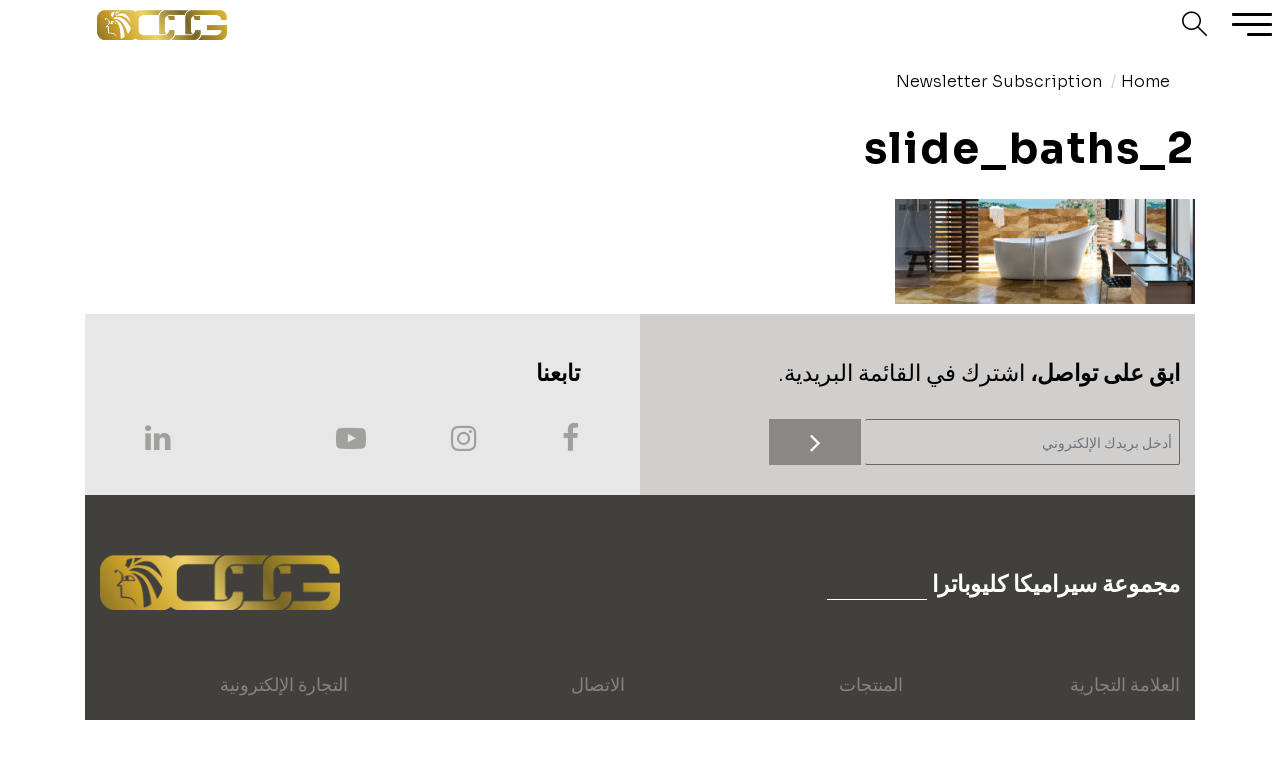

--- FILE ---
content_type: text/html; charset=UTF-8
request_url: https://www.cleopatraceramics.com/ar/1612-2/slide_baths_2-2/
body_size: 17841
content:
<!DOCTYPE html>
<!--[if IE 6]>
<html id="ie6" dir="rtl" lang="ar-EG">
<![endif]-->
<!--[if IE 7]>
<html class="ie ie7" dir="rtl" lang="ar-EG">
<![endif]-->
<!--[if IE 8]>
<html class="ie ie8" dir="rtl" lang="ar-EG">
<![endif]-->
<!--[if !(IE 6) | !(IE 7) | !(IE 8)  ]><!-->
<html dir="rtl" lang="ar-EG">
<!--<![endif]-->
<head>
<meta charset="UTF-8">
<meta name="viewport" content="width=device-width, initial-scale=1">
<meta http-equiv="X-UA-Compatible" content="IE=edge,chrome=1">
<meta name="format-detection" content="telephone=no">
<title>slide_baths_2 | Ceramica Cleopatra Group</title>
<link rel="profile" href="https://gmpg.org/xfn/11">
<meta name='robots' content='index, follow, max-image-preview:large, max-snippet:-1, max-video-preview:-1' />
<link rel="alternate" href="https://www.cleopatraceramics.com/en/sample-page/slide_baths_2/" hreflang="en" />
<link rel="alternate" href="https://www.cleopatraceramics.com/ar/1612-2/slide_baths_2-2/" hreflang="ar" />
<!-- This site is optimized with the Yoast SEO plugin v19.5.1 - https://yoast.com/wordpress/plugins/seo/ -->
<title>slide_baths_2 | Ceramica Cleopatra Group</title>
<link rel="canonical" href="https://www.cleopatraceramics.com/wp-content/uploads/2016/07/slide_baths_2.jpg" />
<meta property="og:locale" content="ar_AR" />
<meta property="og:locale:alternate" content="en_US" />
<meta property="og:type" content="article" />
<meta property="og:title" content="slide_baths_2 | Ceramica Cleopatra Group" />
<meta property="og:url" content="https://www.cleopatraceramics.com/wp-content/uploads/2016/07/slide_baths_2.jpg" />
<meta property="og:site_name" content="Ceramica Cleopatra Group" />
<meta property="article:publisher" content="https://www.facebook.com/ccgegypt" />
<meta property="article:modified_time" content="2017-03-14T09:05:52+00:00" />
<meta property="og:image" content="https://www.cleopatraceramics.com/wp-content/uploads/2016/07/slide_baths_2.jpg" />
<meta property="og:image:width" content="2000" />
<meta property="og:image:height" content="700" />
<meta property="og:image:type" content="image/jpeg" />
<meta name="twitter:card" content="summary" />
<script type="application/ld+json" class="yoast-schema-graph">{"@context":"https://schema.org","@graph":[{"@type":"WebPage","@id":"https://www.cleopatraceramics.com/wp-content/uploads/2016/07/slide_baths_2.jpg","url":"https://www.cleopatraceramics.com/wp-content/uploads/2016/07/slide_baths_2.jpg","name":"slide_baths_2 | Ceramica Cleopatra Group","isPartOf":{"@id":"https://www.cleopatraceramics.com/ar/#website"},"primaryImageOfPage":{"@id":"https://www.cleopatraceramics.com/wp-content/uploads/2016/07/slide_baths_2.jpg#primaryimage"},"image":{"@id":"https://www.cleopatraceramics.com/wp-content/uploads/2016/07/slide_baths_2.jpg#primaryimage"},"thumbnailUrl":"https://www.cleopatraceramics.com/wp-content/uploads/2016/07/slide_baths_2.jpg","datePublished":"2016-07-11T07:51:05+00:00","dateModified":"2017-03-14T09:05:52+00:00","breadcrumb":{"@id":"https://www.cleopatraceramics.com/wp-content/uploads/2016/07/slide_baths_2.jpg#breadcrumb"},"inLanguage":"ar-EG","potentialAction":[{"@type":"ReadAction","target":["https://www.cleopatraceramics.com/wp-content/uploads/2016/07/slide_baths_2.jpg"]}]},{"@type":"ImageObject","inLanguage":"ar-EG","@id":"https://www.cleopatraceramics.com/wp-content/uploads/2016/07/slide_baths_2.jpg#primaryimage","url":"https://www.cleopatraceramics.com/wp-content/uploads/2016/07/slide_baths_2.jpg","contentUrl":"https://www.cleopatraceramics.com/wp-content/uploads/2016/07/slide_baths_2.jpg","width":2000,"height":700},{"@type":"BreadcrumbList","@id":"https://www.cleopatraceramics.com/wp-content/uploads/2016/07/slide_baths_2.jpg#breadcrumb","itemListElement":[{"@type":"ListItem","position":1,"name":"Home","item":"https://www.cleopatraceramics.com/ar/"},{"@type":"ListItem","position":2,"name":"Home","item":"https://www.cleopatraceramics.com/ar/"},{"@type":"ListItem","position":3,"name":"slide_baths_2"}]},{"@type":"WebSite","@id":"https://www.cleopatraceramics.com/ar/#website","url":"https://www.cleopatraceramics.com/ar/","name":"Ceramica Cleopatra Group","description":"","publisher":{"@id":"https://www.cleopatraceramics.com/ar/#organization"},"potentialAction":[{"@type":"SearchAction","target":{"@type":"EntryPoint","urlTemplate":"https://www.cleopatraceramics.com/ar/?s={search_term_string}"},"query-input":"required name=search_term_string"}],"inLanguage":"ar-EG"},{"@type":"Organization","@id":"https://www.cleopatraceramics.com/ar/#organization","name":"Ceramica Cleopatra Group","url":"https://www.cleopatraceramics.com/ar/","sameAs":["https://www.instagram.com/ceramicacleopatra/","https://www.linkedin.com/company/ceramica-cleopatra-group/","https://www.youtube.com/channel/UCPTvkBi_U42wWD1vt5YX7WQ","https://www.facebook.com/ccgegypt"],"logo":{"@type":"ImageObject","inLanguage":"ar-EG","@id":"https://www.cleopatraceramics.com/ar/#/schema/logo/image/","url":"https://www.cleopatraceramics.com/wp-content/uploads/2021/11/cleopatra_logo.png","contentUrl":"https://www.cleopatraceramics.com/wp-content/uploads/2021/11/cleopatra_logo.png","width":1296,"height":576,"caption":"Ceramica Cleopatra Group"},"image":{"@id":"https://www.cleopatraceramics.com/ar/#/schema/logo/image/"}}]}</script>
<!-- / Yoast SEO plugin. -->
<link rel='dns-prefetch' href='//maps.googleapis.com' />
<link rel='dns-prefetch' href='//www.googletagmanager.com' />
<link rel="alternate" type="application/rss+xml" title="Ceramica Cleopatra Group &raquo; Feed" href="https://www.cleopatraceramics.com/ar/feed/" />
<link rel="alternate" type="application/rss+xml" title="Ceramica Cleopatra Group &raquo; Comments Feed" href="https://www.cleopatraceramics.com/ar/comments/feed/" />
<link rel="alternate" type="application/rss+xml" title="Ceramica Cleopatra Group &raquo; slide_baths_2 Comments Feed" href="https://www.cleopatraceramics.com/ar/1612-2/slide_baths_2-2/feed/" />
<!-- <link rel='stylesheet' id='wp-block-library-rtl-css'  href='https://www.cleopatraceramics.com/wp-includes/css/dist/block-library/style-rtl.min.css?ver=6.0.11' type='text/css' media='all' /> -->
<link rel="stylesheet" type="text/css" href="//www.cleopatraceramics.com/wp-content/cache/wpfc-minified/jr0ls5lq/ho1cp.css" media="all"/>
<style id='global-styles-inline-css' type='text/css'>
body{--wp--preset--color--black: #000000;--wp--preset--color--cyan-bluish-gray: #abb8c3;--wp--preset--color--white: #ffffff;--wp--preset--color--pale-pink: #f78da7;--wp--preset--color--vivid-red: #cf2e2e;--wp--preset--color--luminous-vivid-orange: #ff6900;--wp--preset--color--luminous-vivid-amber: #fcb900;--wp--preset--color--light-green-cyan: #7bdcb5;--wp--preset--color--vivid-green-cyan: #00d084;--wp--preset--color--pale-cyan-blue: #8ed1fc;--wp--preset--color--vivid-cyan-blue: #0693e3;--wp--preset--color--vivid-purple: #9b51e0;--wp--preset--gradient--vivid-cyan-blue-to-vivid-purple: linear-gradient(135deg,rgba(6,147,227,1) 0%,rgb(155,81,224) 100%);--wp--preset--gradient--light-green-cyan-to-vivid-green-cyan: linear-gradient(135deg,rgb(122,220,180) 0%,rgb(0,208,130) 100%);--wp--preset--gradient--luminous-vivid-amber-to-luminous-vivid-orange: linear-gradient(135deg,rgba(252,185,0,1) 0%,rgba(255,105,0,1) 100%);--wp--preset--gradient--luminous-vivid-orange-to-vivid-red: linear-gradient(135deg,rgba(255,105,0,1) 0%,rgb(207,46,46) 100%);--wp--preset--gradient--very-light-gray-to-cyan-bluish-gray: linear-gradient(135deg,rgb(238,238,238) 0%,rgb(169,184,195) 100%);--wp--preset--gradient--cool-to-warm-spectrum: linear-gradient(135deg,rgb(74,234,220) 0%,rgb(151,120,209) 20%,rgb(207,42,186) 40%,rgb(238,44,130) 60%,rgb(251,105,98) 80%,rgb(254,248,76) 100%);--wp--preset--gradient--blush-light-purple: linear-gradient(135deg,rgb(255,206,236) 0%,rgb(152,150,240) 100%);--wp--preset--gradient--blush-bordeaux: linear-gradient(135deg,rgb(254,205,165) 0%,rgb(254,45,45) 50%,rgb(107,0,62) 100%);--wp--preset--gradient--luminous-dusk: linear-gradient(135deg,rgb(255,203,112) 0%,rgb(199,81,192) 50%,rgb(65,88,208) 100%);--wp--preset--gradient--pale-ocean: linear-gradient(135deg,rgb(255,245,203) 0%,rgb(182,227,212) 50%,rgb(51,167,181) 100%);--wp--preset--gradient--electric-grass: linear-gradient(135deg,rgb(202,248,128) 0%,rgb(113,206,126) 100%);--wp--preset--gradient--midnight: linear-gradient(135deg,rgb(2,3,129) 0%,rgb(40,116,252) 100%);--wp--preset--duotone--dark-grayscale: url('#wp-duotone-dark-grayscale');--wp--preset--duotone--grayscale: url('#wp-duotone-grayscale');--wp--preset--duotone--purple-yellow: url('#wp-duotone-purple-yellow');--wp--preset--duotone--blue-red: url('#wp-duotone-blue-red');--wp--preset--duotone--midnight: url('#wp-duotone-midnight');--wp--preset--duotone--magenta-yellow: url('#wp-duotone-magenta-yellow');--wp--preset--duotone--purple-green: url('#wp-duotone-purple-green');--wp--preset--duotone--blue-orange: url('#wp-duotone-blue-orange');--wp--preset--font-size--small: 13px;--wp--preset--font-size--medium: 20px;--wp--preset--font-size--large: 36px;--wp--preset--font-size--x-large: 42px;}.has-black-color{color: var(--wp--preset--color--black) !important;}.has-cyan-bluish-gray-color{color: var(--wp--preset--color--cyan-bluish-gray) !important;}.has-white-color{color: var(--wp--preset--color--white) !important;}.has-pale-pink-color{color: var(--wp--preset--color--pale-pink) !important;}.has-vivid-red-color{color: var(--wp--preset--color--vivid-red) !important;}.has-luminous-vivid-orange-color{color: var(--wp--preset--color--luminous-vivid-orange) !important;}.has-luminous-vivid-amber-color{color: var(--wp--preset--color--luminous-vivid-amber) !important;}.has-light-green-cyan-color{color: var(--wp--preset--color--light-green-cyan) !important;}.has-vivid-green-cyan-color{color: var(--wp--preset--color--vivid-green-cyan) !important;}.has-pale-cyan-blue-color{color: var(--wp--preset--color--pale-cyan-blue) !important;}.has-vivid-cyan-blue-color{color: var(--wp--preset--color--vivid-cyan-blue) !important;}.has-vivid-purple-color{color: var(--wp--preset--color--vivid-purple) !important;}.has-black-background-color{background-color: var(--wp--preset--color--black) !important;}.has-cyan-bluish-gray-background-color{background-color: var(--wp--preset--color--cyan-bluish-gray) !important;}.has-white-background-color{background-color: var(--wp--preset--color--white) !important;}.has-pale-pink-background-color{background-color: var(--wp--preset--color--pale-pink) !important;}.has-vivid-red-background-color{background-color: var(--wp--preset--color--vivid-red) !important;}.has-luminous-vivid-orange-background-color{background-color: var(--wp--preset--color--luminous-vivid-orange) !important;}.has-luminous-vivid-amber-background-color{background-color: var(--wp--preset--color--luminous-vivid-amber) !important;}.has-light-green-cyan-background-color{background-color: var(--wp--preset--color--light-green-cyan) !important;}.has-vivid-green-cyan-background-color{background-color: var(--wp--preset--color--vivid-green-cyan) !important;}.has-pale-cyan-blue-background-color{background-color: var(--wp--preset--color--pale-cyan-blue) !important;}.has-vivid-cyan-blue-background-color{background-color: var(--wp--preset--color--vivid-cyan-blue) !important;}.has-vivid-purple-background-color{background-color: var(--wp--preset--color--vivid-purple) !important;}.has-black-border-color{border-color: var(--wp--preset--color--black) !important;}.has-cyan-bluish-gray-border-color{border-color: var(--wp--preset--color--cyan-bluish-gray) !important;}.has-white-border-color{border-color: var(--wp--preset--color--white) !important;}.has-pale-pink-border-color{border-color: var(--wp--preset--color--pale-pink) !important;}.has-vivid-red-border-color{border-color: var(--wp--preset--color--vivid-red) !important;}.has-luminous-vivid-orange-border-color{border-color: var(--wp--preset--color--luminous-vivid-orange) !important;}.has-luminous-vivid-amber-border-color{border-color: var(--wp--preset--color--luminous-vivid-amber) !important;}.has-light-green-cyan-border-color{border-color: var(--wp--preset--color--light-green-cyan) !important;}.has-vivid-green-cyan-border-color{border-color: var(--wp--preset--color--vivid-green-cyan) !important;}.has-pale-cyan-blue-border-color{border-color: var(--wp--preset--color--pale-cyan-blue) !important;}.has-vivid-cyan-blue-border-color{border-color: var(--wp--preset--color--vivid-cyan-blue) !important;}.has-vivid-purple-border-color{border-color: var(--wp--preset--color--vivid-purple) !important;}.has-vivid-cyan-blue-to-vivid-purple-gradient-background{background: var(--wp--preset--gradient--vivid-cyan-blue-to-vivid-purple) !important;}.has-light-green-cyan-to-vivid-green-cyan-gradient-background{background: var(--wp--preset--gradient--light-green-cyan-to-vivid-green-cyan) !important;}.has-luminous-vivid-amber-to-luminous-vivid-orange-gradient-background{background: var(--wp--preset--gradient--luminous-vivid-amber-to-luminous-vivid-orange) !important;}.has-luminous-vivid-orange-to-vivid-red-gradient-background{background: var(--wp--preset--gradient--luminous-vivid-orange-to-vivid-red) !important;}.has-very-light-gray-to-cyan-bluish-gray-gradient-background{background: var(--wp--preset--gradient--very-light-gray-to-cyan-bluish-gray) !important;}.has-cool-to-warm-spectrum-gradient-background{background: var(--wp--preset--gradient--cool-to-warm-spectrum) !important;}.has-blush-light-purple-gradient-background{background: var(--wp--preset--gradient--blush-light-purple) !important;}.has-blush-bordeaux-gradient-background{background: var(--wp--preset--gradient--blush-bordeaux) !important;}.has-luminous-dusk-gradient-background{background: var(--wp--preset--gradient--luminous-dusk) !important;}.has-pale-ocean-gradient-background{background: var(--wp--preset--gradient--pale-ocean) !important;}.has-electric-grass-gradient-background{background: var(--wp--preset--gradient--electric-grass) !important;}.has-midnight-gradient-background{background: var(--wp--preset--gradient--midnight) !important;}.has-small-font-size{font-size: var(--wp--preset--font-size--small) !important;}.has-medium-font-size{font-size: var(--wp--preset--font-size--medium) !important;}.has-large-font-size{font-size: var(--wp--preset--font-size--large) !important;}.has-x-large-font-size{font-size: var(--wp--preset--font-size--x-large) !important;}
</style>
<!-- <link rel='stylesheet' id='style-custom-css'  href='https://www.cleopatraceramics.com/wp-content/themes/ceramicacleopatragroup/css/main-min.css?ver=4.12' type='text/css' media='screen' /> -->
<!-- <link rel='stylesheet' id='style-css'  href='https://www.cleopatraceramics.com/wp-content/themes/ceramicacleopatragroup/style.css?ver=1.3' type='text/css' media='screen' /> -->
<script  src='https://www.cleopatraceramics.com/wp-includes/js/jquery/jquery.min.js?ver=3.6.0' id='jquery-core-js'></script>
<script  src='https://www.cleopatraceramics.com/wp-includes/js/jquery/jquery-migrate.min.js?ver=3.3.2' id='jquery-migrate-js'></script>
<script  src='https://maps.googleapis.com/maps/api/js?key=AIzaSyDGkMEeY-1tmKv6JxAV6kls-rZGptwwphw&#038;ver=1.0' id='gmaps-api-js'></script>
<script  src='https://www.cleopatraceramics.com/wp-content/plugins/wp-json-forms/public/js/recaptcha.js?ver=1.0.0' id='wp-json-forms-recaptcha-js-js'></script>
<script type='text/javascript' id='wp-json-forms-main-js-js-extra'>
/* <![CDATA[ */
var sv_faf_vars = {"rest_api_nonce":"660b5c2f1b","site_url":"https:\/\/www.cleopatraceramics.com\/","site_name":"Ceramica Cleopatra Group","theme_directory_uri":"https:\/\/www.cleopatraceramics.com\/wp-content\/themes\/ceramicacleopatragroup","recaptchatheme":"light","pickadate_labels":{"monthsFull":["January","February","March","April","May","June","July","August","September","October","November","December"],"monthsShort":["Jan","Feb","Mar","Apr","May","Jun","Jul","Aug","Sep","Oct","Nov","Dec"],"weekdaysFull":["Sunday","Monday","Tuesday","Wednesday","Thursday","Friday","Saturday"],"weekdaysShort":["Sun","Mon","Tue","Wed","Thu","Fri","Sat"],"today":"Today","clear":"Clear","close":"Close","labelMonthNext":"Next month","labelMonthPrev":"Previous month","labelMonthSelect":"Select a month","labelYearSelect":"Select a year"},"file_not_allowed_label":"File type not allowed!","recaptchaapi":"6Lfpfb4aAAAAAB_vRxpHpQ8p2Fckux80r5UX3LyX","rest_api_url":"https:\/\/www.cleopatraceramics.com\/wp-json\/wp-json-forms\/v2\/form-submit","rest_api_form_security":"https:\/\/www.cleopatraceramics.com\/wp-json\/wp-json-forms\/v2\/security"};
/* ]]> */
</script>
<script  src='https://www.cleopatraceramics.com/wp-content/plugins/wp-json-forms/public/js/sv-flexible-ajax-forms-public-min.js?ver=1.0.0' id='wp-json-forms-main-js-js'></script>
<script type='text/javascript' id='site-script-js-extra'>
/* <![CDATA[ */
var js_frontend_vars = {"ajax_url":"https:\/\/www.cleopatraceramics.com\/wp-admin\/admin-ajax.php","site_url":"https:\/\/www.cleopatraceramics.com","site_name":"Ceramica Cleopatra Group","theme_directory_uri":"https:\/\/www.cleopatraceramics.com\/wp-content\/themes\/ceramicacleopatragroup","rest_api_nonce":"660b5c2f1b","locale":"ar_EG","language":"ar","rtl":"1","search_results_page_id":"2413","search_results_page":"https:\/\/www.cleopatraceramics.com\/ar\/search-results\/","endpoint_get_looks_by_technology":"https:\/\/www.cleopatraceramics.com\/wp-json\/cleopatra\/v2\/get-looks-by-technology","endpoint_get_destinations_of_use_by_technology":"https:\/\/www.cleopatraceramics.com\/wp-json\/cleopatra\/v2\/get-destinations-of-use-by-technology","endpoint_get_sizes_by_technology":"https:\/\/www.cleopatraceramics.com\/wp-json\/cleopatra\/v2\/get-sizes-by-technology","endpoint_get_showrooms":"https:\/\/www.cleopatraceramics.com\/wp-json\/cleopatra\/v2\/get-showrooms","endpoint_get_filtered_results":"https:\/\/www.cleopatraceramics.com\/wp-json\/cleopatra\/v2\/get-filters","showroom_locations":[{"id":"7","name":"Agami 2","address":"North Coast, 21st. Km","gmap_new":"North Coast, 21st. Km, in front of Juhayna Factory","google_maps_new":"{\"address\":\"24 Al Hamadi, Al Agamy Al Bahri, Dekhela, Alexandria Governorate 5313356, Egypt\",\"lat\":31.0988097,\"lng\":29.7663911,\"zoom\":20,\"place_id\":\"ChIJ8VJg5b-U9RQRgoP7f6ZVkbU\",\"street_number\":\"24\",\"street_name\":\"Al Hamadi\",\"state\":\"Alexandria Governorate\",\"country\":\"Egypt\",\"country_short\":\"EG\"}","address_note":"In front of Juhayna Factory","city":"Alexandria","phone":"(+20) 01066670021","fax":"","mobile":"","email":"","website":"","coords":"31.098808,29.766713","status":"1","lat":"31.098808","lng":"29.766713"},{"id":"20","name":"Asyut","address":"El-Gomhorya St., El-Wataneya Towers","gmap_new":"El-Gomhorya St., El-Wataneya Towers","google_maps_new":"{\"address\":\"55HP+89F, Al Hamraa Ath Thaneyah, Asyut 1, Assiut Governorate 2073013, Egypt\",\"lat\":27.178293511727084,\"lng\":31.18592849629515,\"zoom\":20,\"place_id\":\"ChIJuzrVYboLRRQRAjiylJUSjwA\",\"state\":\"Assiut Governorate\",\"post_code\":\"2073013\",\"country\":\"Egypt\",\"country_short\":\"EG\"}","address_note":"","city":"Asyut","phone":"(+20) 01066670017","fax":"(+20) 88 2286510","mobile":"","email":"","website":"","coords":"27.178305,31.185905","status":"1","lat":"27.178305","lng":"31.185905"},{"id":"25","name":"Athar El-Nabi","address":"Dar El-Salam","gmap_new":"In front of Zahra Metro station, Dar El-Salam","google_maps_new":null,"address_note":"In front of Zahra Metro station","city":"Cairo","phone":"(+20) 0106665010","fax":"","mobile":"","email":"","website":"","coords":"29.990159,31.234232","status":"1","lat":"29.990159","lng":"31.234232"},{"id":"2","name":"El Azarita","address":"Mustafa Musharafa St.","gmap_new":"Mustafa Musharafa St., in front waterfalls garden","google_maps_new":null,"address_note":"In front waterfalls garden","city":"Alexandria","phone":"(+20) 01066670008","fax":"(+20) (0) 13 483 7539","mobile":"","email":"","website":"","coords":"","status":"1","lat":null,"lng":null},{"id":"11","name":"El Haram","address":"301 Pyramid St.","gmap_new":"301 Pyramid St., in front of Europe Hotel","google_maps_new":"{\"address\":\"Passage, At Talbeyah Al Qebleyah, El Omraniya, Giza Governorate 3537051, Egypt\",\"lat\":29.998796546547446,\"lng\":31.1733935203335,\"zoom\":19,\"place_id\":\"ChIJxcnvMXhGWBQRbAcHVGJ7Tz8\",\"street_name\":\"Passage\",\"state\":\"Giza Governorate\",\"post_code\":\"3537051\",\"country\":\"Egypt\",\"country_short\":\"EG\"}","address_note":"In front of Europe Hotel","city":"Cairo","phone":"(+20) 01066670015","fax":"","mobile":"","email":"","website":"","coords":"29.998742,31.173290","status":"1","lat":"29.998742","lng":"31.173290"},{"id":"17","name":"Factory Sales Outlet","address":"10th. of Ramadan City, Industrial zone","gmap_new":"Industrial zone, Ceramica Cleopatra factory, 10th. of Ramadan City","google_maps_new":"{\"address\":\"2 - Batra mole 6\u060c, \u062b\u0627\u0646 \u0627\u0644\u0639\u0627\u0634\u0631 \u0645\u0646 \u0631\u0645\u0636\u0627\u0646\u060c \u0627\u0644\u0634\u0631\u0642\u064a\u0629 7063103, Egypt\",\"lat\":30.300715017877366,\"lng\":31.74403038531419,\"zoom\":18,\"place_id\":\"ChIJ4zAKtYf9VxQR5cHx4d8qtV0\",\"state\":\"\u0627\u0644\u0634\u0631\u0642\u064a\u0629\",\"post_code\":\"7063103\",\"country\":\"Egypt\",\"country_short\":\"EG\"}","address_note":"Ceramica Cleopatra factory","city":"Cairo","phone":"(+20) 01066670005","fax":"(+20) (0) 15 411 050","mobile":"","email":"","website":"","coords":"30.300682,31.743978","status":"1","lat":"30.300682","lng":"31.743978"},{"id":"14","name":"Fagalh","address":"15 Sedky St.","gmap_new":"15 Sedky St.","google_maps_new":"{\"address\":\"43 Kamel Sedky, Sidi Madin, Bab El Sharia, Cairo Governorate 4330251, Egypt\",\"lat\":30.0594149,\"lng\":31.2527445,\"zoom\":18,\"place_id\":\"ChIJI_Tex5pAWBQRCgVikFjtl6w\",\"street_number\":\"43\",\"street_name\":\"Kamel Sedky\",\"state\":\"Cairo Governorate\",\"post_code\":\"4330251\",\"country\":\"Egypt\",\"country_short\":\"EG\"}","address_note":"","city":"Cairo","phone":"(+20) 01066670014","fax":"(+20) 27 870 871","mobile":"","email":"","website":"","coords":"30.059492,31.252732","status":"1","lat":"30.059492","lng":"31.252732"},{"id":"15","name":"Faysal 1","address":"62a Faisal St.","gmap_new":"62a Faisal St., Mariotia","google_maps_new":"{\"address\":\"20 El-Malek Faysal, Begam, Shubra El Kheima 1, Al Qalyubia Governorate 6215177, Egypt\",\"lat\":30.13467612205516,\"lng\":31.242935707969302,\"zoom\":19,\"place_id\":\"ChIJpyXOcL9qWBQRCPhcTTJOipM\",\"street_number\":\"20\",\"street_name\":\"El-Malek Faysal\",\"state\":\"Al Qalyubia Governorate\",\"post_code\":\"6215177\",\"country\":\"Egypt\",\"country_short\":\"EG\"}","address_note":"Mariotia","city":"Cairo","phone":"(+20) 01066670011","fax":"(+20) 33 870 297","mobile":"","email":"","website":"","coords":"30.134663,31.242922","status":"1","lat":"30.134663","lng":"31.242922"},{"id":"23","name":"Luxor ","address":"El-Monshaa Village","gmap_new":"El-Monshaa Village, in front of Luxor Airport Gate","google_maps_new":null,"address_note":"In front of Luxor Airport Gate","city":"Luxor","phone":"(+20) 1066670116","fax":"","mobile":"","email":"","website":"","coords":"","status":"1","lat":null,"lng":null},{"id":"12","name":"Maadi","address":"32  El Nasr St., Maadi","gmap_new":"32  El Nasr St., Maadi, in front of Carpet City","google_maps_new":"{\"address\":\"27 El-Nasr Rd, Mansheya El-Masry, Maadi, Cairo Governorate 4063101, Egypt\",\"lat\":29.95590129370379,\"lng\":31.287420988082886,\"zoom\":18,\"place_id\":\"ChIJpa62vT84WBQR5U6MGq-zjhI\",\"street_number\":\"27\",\"street_name\":\"El-Nasr Road\",\"street_name_short\":\"El-Nasr Rd\",\"state\":\"Cairo Governorate\",\"post_code\":\"4063101\",\"country\":\"Egypt\",\"country_short\":\"EG\"}","address_note":"In front of Carpet City","city":"Cairo","phone":"(+20) 01066670006","fax":"(+20) 27 547 595","mobile":"","email":"","website":"","coords":"29.955774,31.287402","status":"1","lat":"29.955774","lng":"31.287402"},{"id":"9","name":"Manshia","address":"42   El Qaed Gohar St.","gmap_new":"42   El Qaed Gohar St.,  Manshia, Alexandria","google_maps_new":"{\"address\":\"28 Abou Shahba, Al Mansheyah Al Kubra, Mansheya, Alexandria Governorate 5360140, Egypt\",\"lat\":31.19428132796964,\"lng\":29.892580409175306,\"zoom\":20,\"place_id\":\"ChIJuSRc2-fD9RQRgviZDMNOOMo\",\"street_number\":\"28\",\"street_name\":\"Abou Shahba\",\"state\":\"Alexandria Governorate\",\"post_code\":\"5360140\",\"country\":\"Egypt\",\"country_short\":\"EG\"}","address_note":"Manshia","city":"Alexandria","phone":"(+20) 01066670010","fax":"(+20) (0) 3 480 4074","mobile":"","email":"","website":"","coords":"31.194455,29.892663","status":"1","lat":"31.194455","lng":"29.892663"},{"id":"19","name":"Mansoura","address":"1 Cairo St., from Abdel Salam Aref St.","gmap_new":"1 Cairo St., from Abdel Salam Aref St., Al-Salakaey Tower","google_maps_new":null,"address_note":"Al-Salakaey Tower","city":"Mansoura","phone":"(+20) 01066670020","fax":"","mobile":"","email":"","website":"","coords":"","status":"1","lat":null,"lng":null},{"id":"10","name":"Marina","address":"North Coast - Champs Elysees ","gmap_new":"North Coast - Champs Elysees - Gate 2","google_maps_new":"{\"address\":\"R28R+5GM, Marina Al Alameen, Matrouh Governorate 5081001, Egypt\",\"lat\":30.815690029972323,\"lng\":29.04119163751602,\"zoom\":19,\"place_id\":\"ChIJ8ZAgFDTtXxQRv3u6C5tsyxE\",\"state\":\"Matrouh Governorate\",\"post_code\":\"5081001\",\"country\":\"Egypt\",\"country_short\":\"EG\"}","address_note":"Gate 2","city":"Alexandria","phone":"(+20) 01066670023","fax":"(+20) (0) 4 640 64 625","mobile":"","email":"","website":"","coords":"30.815894,29.040892","status":"1","lat":"30.815894","lng":"29.040892"},{"id":"22","name":"Marsa Matrouh","address":"2nd. Km.","gmap_new":"2nd. Km., in front of Western Delta Bus Station","google_maps_new":"{\"address\":\"Marsa Matruh, Mersa Matruh, Matrouh Governorate, Egypt\",\"lat\":31.3543445,\"lng\":27.2373159,\"zoom\":19,\"place_id\":\"ChIJuz46CzP5YRQR8uo-zrVGyWk\",\"city\":\"Marsa Matruh\",\"state\":\"Matrouh Governorate\",\"country\":\"Egypt\",\"country_short\":\"EG\"}","address_note":"In front of Western Delta Bus Station","city":"Marsa Matrouh","phone":"(+20) 01066670018","fax":"(+20) 46 490 5796","mobile":"","email":"","website":"","coords":"31.354303,27.237329","status":"1","lat":"31.354303","lng":"27.237329"},{"id":"4","name":"Merryland","address":"El-Athar Ebn Nafi St. ","gmap_new":"El-Athar Ebn Nafi St. Behind Othman Bldgs - Roxy","google_maps_new":null,"address_note":"Behind Othman Bldgs - Roxy","city":"Cairo","phone":"(+20) 01066670002","fax":"(+20) 24 556 616","mobile":"","email":"","website":"","coords":"","status":"1","lat":null,"lng":null},{"id":"3","name":"Mohandeseen","address":"36 El Batal Ahmed Abd El Aziz St.","gmap_new":"36 El Batal Ahmed Abd El Aziz St, Mohandeseen","google_maps_new":null,"address_note":"Mohandeseen","city":"Cairo","phone":"(+20) 01066670001","fax":"(+20) 33375509","mobile":"","email":"","website":"","coords":"","status":"1","lat":null,"lng":null},{"id":"13","name":"Nasr City 1","address":"73a, Abbas El Akkad St.","gmap_new":"73a, Abbas El Akkad St., Nasr City","google_maps_new":"{\"address\":\"47 Abbas El-Akkad, Al Hadiqah Ad Dawleyah, Nasr City, Cairo Governorate 4441501, Egypt\",\"lat\":30.0460862,\"lng\":31.3397184,\"zoom\":17,\"place_id\":\"ChIJo48DtYk-WBQRlLKPaS02zek\",\"street_number\":\"47\",\"street_name\":\"Abbas El-Akkad\",\"state\":\"Cairo Governorate\",\"post_code\":\"4441501\",\"country\":\"Egypt\",\"country_short\":\"EG\"}","address_note":"Nasr City","city":"Cairo","phone":"(+20) 01066670003","fax":"(+20) 22 614 841","mobile":"","email":"","website":"","coords":"30.046070,31.339731","status":"1","lat":"30.046070","lng":"31.339731"},{"id":"21","name":"Nasr City 2","address":"9 Abdel Hamid Al-Najjar St.","gmap_new":"9 Abdel Hamid Al-Najjar St., from Abbas El Akkad St., Nasr City","google_maps_new":null,"address_note":"From Abbas El Akkad St. - Nasr City","city":"Cairo","phone":"(+20) 1066670012","fax":"","mobile":"","email":"","website":"","coords":"","status":"1","lat":null,"lng":null},{"id":"5","name":"New Cairo","address":"Plot no. 316a, 2nd. Sector","gmap_new":"Plot no. 316a, 2nd. Sector, Fifth Avenue City Center - New Cairo\n","google_maps_new":null,"address_note":"Fifth Avenue City Center - New Cairo","city":"Cairo","phone":"(+20) 01066670022","fax":"","mobile":"","email":"","website":"","coords":"","status":"1","lat":null,"lng":null},{"id":"8","name":"San Stefano ","address":"Hotel San Stefano Mall","gmap_new":"Hotel San Stefano Mall","google_maps_new":"{\"address\":\"Abd El-Salam Aref, San Stefano, El Raml 2, Alexandria Governorate, Egypt\",\"lat\":31.24522647386086,\"lng\":29.967742534671025,\"zoom\":18,\"place_id\":\"ChIJQ-zQDS7F9RQRPhASRDqBAD4\",\"street_name\":\"Abd El-Salam Aref\",\"state\":\"Alexandria Governorate\",\"country\":\"Egypt\",\"country_short\":\"EG\"}","address_note":"","city":"Alexandria","phone":"(+20) 001066670009","fax":"(+20) (0) 3 469 0042","mobile":"","email":"","website":"","coords":"31.245115,29.967696","status":"1","lat":"31.245115","lng":"29.967696"},{"id":"18","name":"Sharm el-Sheikh","address":"El-Nour District Beside ","gmap_new":"El-Nour District, beside Sharm El-Sheikh International Hospital","google_maps_new":"{\"address\":\"V8P2+58Q, Sharm Al Shiekh, South Sinai Governorate 8761240, Egypt\",\"lat\":27.88561145607561,\"lng\":34.30130461645431,\"zoom\":19,\"place_id\":\"ChIJ4YMdrJE5UxQRjsjXugDYQSA\",\"state\":\"South Sinai Governorate\",\"post_code\":\"8761240\",\"country\":\"Egypt\",\"country_short\":\"EG\"}","address_note":"Sharm el-Sheikh International Hospital","city":"Sharm el-Sheikh","phone":"(+20) 01066670019","fax":"(+20) (0) 69 366 1572","mobile":"","email":"","website":"","coords":"27.885593,34.301332","status":"1","lat":"27.885593","lng":"34.301332"},{"id":"1","name":"Shek Zaied","address":"6th. of October City","gmap_new":"Next to Gate 1 - Crazy Water \u2013 6th. of October City","google_maps_new":null,"address_note":"Next to Gate 1 - Crazy Water","city":"Cairo","phone":"(+20) 1066670007","fax":"","mobile":"","email":"","website":"","coords":"","status":"1","lat":null,"lng":null},{"id":"24","name":"Tanta","address":"Cairo-Alexandria Agricultural Road","gmap_new":"Cairo-Alexandria Agricultural Road, Mitt Hebeish St., Tanta, Gharbeya","google_maps_new":null,"address_note":"Mitt Hebeish St. - Tanta, Gharbeya","city":"Tanta","phone":"(+20) 01066670040","fax":"","mobile":"","email":"","website":"","coords":null,"status":"1","lat":null,"lng":null},{"id":"16","name":"Tenth of Ramadan","address":"10th. of Ramadan City","gmap_new":"Plot no. 37, main city center, 10th. of Ramadan City","google_maps_new":"{\"address\":\"8P2R+Q6R, 10th of Ramadan City 1, Ash Sharqia Governorate 7062312, Egypt\",\"lat\":30.301733212062928,\"lng\":31.740142764160915,\"zoom\":18,\"place_id\":\"ChIJ9diNE-39VxQR5T24bMFftuE\",\"state\":\"Ash Sharqia Governorate\",\"post_code\":\"7062312\",\"country\":\"Egypt\",\"country_short\":\"EG\"}","address_note":"Plot no. 37, Main City Center","city":"Cairo","phone":"(+20) 1066670004","fax":"(+20) (0) 15 382 011","mobile":"","email":"","website":"","coords":"30.3016118,31.7402437","status":"1","lat":"30.3016118","lng":"31.7402437"},{"id":"6","name":"Zohour El-Maadi","address":"16 Zohor Maadi Buildings - the Ring Road","gmap_new":"16 Zohor Maadi Buildings - the Ring Road - next to Carrefour Maadi","google_maps_new":"{\"address\":\"27 El-Nasr Rd, Mansheya El-Masry, Maadi, Cairo Governorate 4063101, Egypt\",\"lat\":29.95590129370379,\"lng\":31.287420988082886,\"zoom\":17,\"place_id\":\"ChIJpa62vT84WBQR5U6MGq-zjhI\",\"street_number\":\"27\",\"street_name\":\"El-Nasr Road\",\"street_name_short\":\"El-Nasr Rd\",\"state\":\"Cairo Governorate\",\"post_code\":\"4063101\",\"country\":\"Egypt\",\"country_short\":\"EG\"}","address_note":"Next to Carrefour Maadi","city":"Cairo","phone":"(+20) 01066670026","fax":"","mobile":"","email":"","website":"","coords":"29.955774,31.287402","status":"1","lat":"29.955774","lng":"31.287402"}]};
var js_i18n_vars = {"remove_filters":"Sei sicuro di voler rimuovere questo filtro?","text_opening_hours":"Opening hours:","text_opening_days":"Saturday - Thursday","text_opening_friday":"Friday","text_opening_days_time":"9.00 a.m. \/ 5.00 p.m.","text_opening_friday_time":"10.00 a.m. \/ 8.00 p.m.","text_whatsapp":"WhatsApp shopping","text_appointment":"Make an appointment","listing_cta":"View details","listing_no_results":"No results found"};
/* ]]> */
</script>
<script  src='https://www.cleopatraceramics.com/wp-content/themes/ceramicacleopatragroup/js/main.js?ver=1.0' id='site-script-js'></script>
<!-- Google tag (gtag.js) snippet added by Site Kit -->
<!-- Google Analytics snippet added by Site Kit -->
<script  src='https://www.googletagmanager.com/gtag/js?id=G-8SQRTDC629' id='google_gtagjs-js' async></script>
<script  id='google_gtagjs-js-after'>
window.dataLayer = window.dataLayer || [];function gtag(){dataLayer.push(arguments);}
gtag("set","linker",{"domains":["www.cleopatraceramics.com"]});
gtag("js", new Date());
gtag("set", "developer_id.dZTNiMT", true);
gtag("config", "G-8SQRTDC629");
</script>
<!-- End Google tag (gtag.js) snippet added by Site Kit -->
<link rel="https://api.w.org/" href="https://www.cleopatraceramics.com/wp-json/" /><link rel="alternate" type="application/json" href="https://www.cleopatraceramics.com/wp-json/wp/v2/media/723" /><link rel="EditURI" type="application/rsd+xml" title="RSD" href="https://www.cleopatraceramics.com/xmlrpc.php?rsd" />
<link rel="wlwmanifest" type="application/wlwmanifest+xml" href="https://www.cleopatraceramics.com/wp-includes/wlwmanifest.xml" /> 
<!-- <link rel="stylesheet" href="https://www.cleopatraceramics.com/wp-content/themes/ceramicacleopatragroup/rtl.css" type="text/css" media="screen" /> -->
<link rel="stylesheet" type="text/css" href="//www.cleopatraceramics.com/wp-content/cache/wpfc-minified/32p9k7do/ho1cp.css" media="screen"/><meta name="generator" content="WordPress 6.0.11" />
<link rel='shortlink' href='https://www.cleopatraceramics.com/?p=723' />
<link rel="alternate" type="application/json+oembed" href="https://www.cleopatraceramics.com/wp-json/oembed/1.0/embed?url=https%3A%2F%2Fwww.cleopatraceramics.com%2Far%2F1612-2%2Fslide_baths_2-2%2F" />
<link rel="alternate" type="text/xml+oembed" href="https://www.cleopatraceramics.com/wp-json/oembed/1.0/embed?url=https%3A%2F%2Fwww.cleopatraceramics.com%2Far%2F1612-2%2Fslide_baths_2-2%2F&#038;format=xml" />
<meta name="generator" content="Site Kit by Google 1.129.1" /><link rel="preconnect" href="https://fonts.googleapis.com"><link rel="preconnect" href="https://fonts.gstatic.com" crossorigin><link href="https://fonts.googleapis.com/css2?family=Sora:wght@300;400;500;700&display=swap" rel="stylesheet"> 
<!-- Meta Pixel Code -->
<script type='text/javascript'>
!function(f,b,e,v,n,t,s){if(f.fbq)return;n=f.fbq=function(){n.callMethod?
n.callMethod.apply(n,arguments):n.queue.push(arguments)};if(!f._fbq)f._fbq=n;
n.push=n;n.loaded=!0;n.version='2.0';n.queue=[];t=b.createElement(e);t.async=!0;
t.src=v;s=b.getElementsByTagName(e)[0];s.parentNode.insertBefore(t,s)}(window,
document,'script','https://connect.facebook.net/en_US/fbevents.js?v=next');
</script>
<!-- End Meta Pixel Code -->
<script type='text/javascript'>
var url = window.location.origin + '?ob=open-bridge';
fbq('set', 'openbridge', '3432922863675598', url);
</script>
<script type='text/javascript'>fbq('init', '3432922863675598', {}, {
"agent": "wordpress-6.0.11-4.0.1"
})</script><script type='text/javascript'>
fbq('track', 'PageView', []);
</script>
<!-- Meta Pixel Code -->
<noscript>
<img height="1" width="1" style="display:none" alt="fbpx"
src="https://www.facebook.com/tr?id=3432922863675598&ev=PageView&noscript=1" />
</noscript>
<!-- End Meta Pixel Code -->
<link rel="icon" href="https://www.cleopatraceramics.com/wp-content/uploads/2021/06/favicon-1.ico" sizes="32x32" />
<link rel="icon" href="https://www.cleopatraceramics.com/wp-content/uploads/2021/06/favicon-1.ico" sizes="192x192" />
<link rel="apple-touch-icon" href="https://www.cleopatraceramics.com/wp-content/uploads/2021/06/favicon-1.ico" />
<meta name="msapplication-TileImage" content="https://www.cleopatraceramics.com/wp-content/uploads/2021/06/favicon-1.ico" />
</head>
<body class="rtl attachment attachment-template-default attachmentid-723 attachment-jpeg">
<!-- Desktop Menu -->
<header id="site_header" class="container-fluid">
<section id="pre_header" class="row">
<div class="container-fluid p-0">
<div class="d-flex">
<div class="header-widget">
<div class="menu-pre-header-links-container">
<ul id="menu-pre-header-links" class="menu">
<li id="menu-item-2093" class="menu-item menu-item-type-custom menu-item-object-custom menu-item-2093">
<a href="http://www.groupcleopatra.com/en/" target="_blank">
<i class="icon icon-target-blank text-gold" aria-hidden="true"></i>
كليوباترا جروب                  </a>
</li>
<li id="menu-item-2191" class="menu-item menu-item-type-post_type menu-item-object-page menu-item-2191">
<a href="https://www.cleopatraceramics.com/ar/%d8%a7%d8%aa%d8%b5%d9%84-%d8%a8%d9%86%d8%a7/">
<i class="icon icon-pin text-gold" aria-hidden="true"></i>
اتصل بنا                </a>
</li>
</ul>
</div>
</div>
<!-- SEARCH -->
<a id="search_trigger" href="javascript:void(0);" data-fancybox data-src="#search_modal" class="ml-auto">
ابحث 
<span class="icon-search">
</span>
</a>
<!-- SEARCH -->
<!-- LANGUAGE SWITCHER -->
<div class="language-switcher ">
<a href="javascript:void(0);" class="dropdown-toggle" data-toggle="dropdown" aria-haspopup="true" aria-expanded="false">
<span>AR</span>
</a>
<div class="dropdown-menu">
<a class="dropdown-item" href="https://www.cleopatraceramics.com/en/sample-page/slide_baths_2/">
<img style="display: inline-block; vertical-align: middle;" src="https://www.cleopatraceramics.com/wp-content/plugins/polylang-pro/vendor/wpsyntex/polylang/flags/us.png"> 
<span style="display: inline-block; vertical-align: middle;">Eng</span>
</a>
</div>
</div>
<!-- LANGUAGE SWITCHER -->
<!-- SOCIALS -->
<div class="footer-widget-wrapper"><div class="menu-socials-container"><ul id="menu-socials" class="menu"><li id="menu-item-2119" class="menu-item menu-item-type-custom menu-item-object-custom menu-item-2119"><a target="_blank" rel="noopener" href="https://www.facebook.com/ccgegypt/"><span class="icon-facebook"></span></a></li>
<li id="menu-item-2121" class="menu-item menu-item-type-custom menu-item-object-custom menu-item-2121"><a target="_blank" rel="noopener" href="https://www.instagram.com/ceramicacleopatra"><span class="icon-instagram"></span></a></li>
<li id="menu-item-2122" class="menu-item menu-item-type-custom menu-item-object-custom menu-item-2122"><a target="_blank" rel="noopener" href="https://www.youtube.com/channel/UCPTvkBi_U42wWD1vt5YX7WQ"><span class="icon-youtube-play"></span></a></li>
<li id="menu-item-2120" class="menu-item menu-item-type-custom menu-item-object-custom menu-item-2120"><a target="_blank" rel="noopener" href="https://www.linkedin.com/company/ceramica-cleopatra-group/"><span class="icon-linkedin"></span></a></li>
</ul></div></div>        <!-- SOCIALS -->
<!-- E-COMMERCE -->
<span class="ecommerce-menu-item">
<a target="_blank" class="" href="https://www.cleopatraceramics.store/">
متجر كليوباترا          </a>
</span>
<!-- E-COMMERCE -->
</div>
</div>
</section>
<div id="main_navigation" class="row">
<div class="container text-center">
<a href="https://www.cleopatraceramics.com/ar/">
<!-- <img id="site_logo" class="" src="https://www.cleopatraceramics.com/wp-content/themes/ceramicacleopatragroup/img/logo/logo-white-1.svg" alt="Ceramica Cleopatra Group"> -->
<div id="site_logo"></div>
</a>
</div>
</div>
<div id="products_navigation" class="row">  
<div class="container">
<ul class="products-navigation-items">
<li class=""><a title="العلامة التجارية" href="#" class="dropdown-toggle nav-link" data-toggle="dropdown" aria-haspopup="true" aria-expanded="false" id="menu-item-dropdown-company">العلامة التجارية</a><ul class="dropdown-menu w-100" aria-labelledby="menu-item-dropdown-company" role="menu"><li class="menu-item nav-item w-100"><div class="container"><div class="row w-100 m-0"><div class="col-12"><div class="row"><div class="col-3"><ul class="submenu-list"><li><a class="submenu-title mb-4" href="https://www.cleopatraceramics.com/ar/%d8%b4%d8%b1%d9%83%d8%a9/">الشركة</a></li><li><a class="submenu-title mb-4" href="https://www.cleopatraceramics.com/ar/%d8%b4%d8%b1%d9%83%d8%a9/#milestones">أبرز الأحداث</a></li><li><a class="submenu-title mb-4" href="https://www.cleopatraceramics.com/ar/%d8%a7%d9%84%d8%aa%d9%83%d9%86%d9%88%d9%84%d9%88%d8%ac%d9%8a%d8%a7/">تكنولوجيا</a></li><li><a class="submenu-title mb-4" href="https://www.cleopatraceramics.com/ar/%d9%85%d9%86%d8%b4%d8%a2%d8%aa-%d8%b5%d9%86%d8%a7%d8%b9%d9%8a%d8%a9-%d8%aa%d8%b3%d8%aa%d8%ae%d8%af%d9%85-%d8%a7%d9%84%d8%aa%d9%83%d9%86%d9%88%d9%84%d9%88%d8%ac%d9%8a%d8%a7-%d8%a7%d9%84%d8%a3%d9%83/">المصانع</a></li><li><a class="submenu-title mb-4" href="https://www.cleopatraceramics.com/ar/%d8%b4%d8%b1%d9%83%d8%a9/#green">احترام البيئة</a></li></ul></div><div class="col-4 offset-lg-1"><div class="ratio-16-9-xs"><a href="https://www.cleopatraceramics.com/ar/%d8%b4%d8%b1%d9%83%d8%a9/" class="frame lazyload" data-bg="https://www.cleopatraceramics.com/wp-content/themes/ceramicacleopatragroup/img/company_menu_thumb.jpg"></a></div></div></div></div></div></div></li></ul></li>
<li class=""><a title="السيراميك" href="#" class="dropdown-toggle nav-link" data-toggle="dropdown" aria-haspopup="true" aria-expanded="false" id="menu-item-dropdown-ceramic">السيراميك</a><ul class="dropdown-menu w-100" aria-labelledby="menu-item-dropdown-ceramic" role="menu"><li class="menu-item nav-item w-100"><div class="container"><div class="row w-100 m-0"><div class="col-12"><div class="row"><div class="col-4 pr-5"><h3 class="submenu-title">المنطقة</h3><div class="ratio-4-3-xs"><a href="https://www.cleopatraceramics.com/ar/مجموعات-السيراميك/type/floor/" class="frame lazyload" data-bg="https://www.cleopatraceramics.com/wp-content/themes/ceramicacleopatragroup/img/ceramic_floor_thumb.jpg"></a></div></div><div class="col-4 pr-5"><h3 class="submenu-title">الانطباع</h3><div class="ratio-4-3-xs"><a href="https://www.cleopatraceramics.com/ar/مجموعات-السيراميك/type/wall/" class="frame lazyload" data-bg="https://www.cleopatraceramics.com/wp-content/themes/ceramicacleopatragroup/img/ceramic_wall_thumb.jpg"></a></div></div><div class="col-2 pr-5"><h3 class="submenu-title">بلاط الحوائط</h3><ul><li><a href="https://www.cleopatraceramics.com/ar/مجموعات-السيراميك/surfaces/%d8%a7%d9%84%d8%ac%d9%8a%d9%84-%d8%a7%d9%84%d8%ae%d8%a7%d9%85%d8%b3-%d8%a7%d9%84%d8%aa%d9%81%d8%a7%d8%b9%d9%84%d9%8a/">الجيل الخامس التفاعلي</a></li><li><a href="https://www.cleopatraceramics.com/ar/مجموعات-السيراميك/surfaces/pattern/">زخارف</a></li><li><a href="https://www.cleopatraceramics.com/ar/مجموعات-السيراميك/surfaces/stone/">حجر</a></li><li><a href="https://www.cleopatraceramics.com/ar/مجموعات-السيراميك/surfaces/color/">ألوان</a></li><li><a href="https://www.cleopatraceramics.com/ar/مجموعات-السيراميك/surfaces/marble/">رخام</a></li><li><a href="https://www.cleopatraceramics.com/ar/مجموعات-السيراميك/surfaces/wood/">خشب</a></li></ul></div><div class="col-2 pr-5"><h3 class="submenu-title">بلاط الأرضيات</h3><ul><li><a href="https://www.cleopatraceramics.com/ar/مجموعات-السيراميك/destination-of-use/kitchen/">مطابخ</a></li><li><a href="https://www.cleopatraceramics.com/ar/مجموعات-السيراميك/destination-of-use/bathroom/">حمام</a></li><li><a href="https://www.cleopatraceramics.com/ar/مجموعات-السيراميك/destination-of-use/bedroom/">غرفة نوم</a></li><li><a href="https://www.cleopatraceramics.com/ar/مجموعات-السيراميك/destination-of-use/living/">غرفة معيشة</a></li><li><a href="https://www.cleopatraceramics.com/ar/مجموعات-السيراميك/destination-of-use/outdoor/">خارجي</a></li></ul></div></div></div><div class="col-12"><a class="link-cta mt-5" href="https://www.cleopatraceramics.com/ar/search-results/?search_technology=ceramic&search_type=1%2C2">شاهد الكل</a></div></div></div></li></ul></li>
<li class=""><a title="البورسلين" href="#" class="dropdown-toggle nav-link" data-toggle="dropdown" aria-haspopup="true" aria-expanded="false" id="menu-item-dropdown-porcelain">البورسلين</a><ul class="dropdown-menu w-100" aria-labelledby="menu-item-dropdown-porcelain" role="menu"><li class="menu-item nav-item w-100"><div class="container"><div class="row w-100 m-0"><div class="col-12"><div class="row"><div class="col-4 pr-5"><h3 class="submenu-title">بورسلين مزجج</h3><div class="ratio-4-3-xs"><a href="https://www.cleopatraceramics.com/ar/مجموعات-البورسلين/technology/ro-glazed-porcelain/" class="frame lazyload" data-bg="https://www.cleopatraceramics.com/wp-content/themes/ceramicacleopatragroup/img/porcelain_floor_thumb.jpg"></a></div></div><div class="col-4 pr-5"><h3 class="submenu-title">بلاط الحوائط</h3><ul><li><a href="https://www.cleopatraceramics.com/ar/مجموعات-البورسلين/surfaces/pattern/">زخارف</a></li><li><a href="https://www.cleopatraceramics.com/ar/مجموعات-البورسلين/surfaces/marble/">رخام</a></li><li><a href="https://www.cleopatraceramics.com/ar/مجموعات-البورسلين/surfaces/stone/">حجر</a></li></ul></div><div class="col-4 pr-5"><h3 class="submenu-title">بلاط الأرضيات</h3><ul><li><a href="https://www.cleopatraceramics.com/ar/مجموعات-البورسلين/destination-of-use/bathroom/">حمام</a></li><li><a href="https://www.cleopatraceramics.com/ar/مجموعات-البورسلين/destination-of-use/bedroom/">غرفة نوم</a></li><li><a href="https://www.cleopatraceramics.com/ar/مجموعات-البورسلين/destination-of-use/living/">غرفة معيشة</a></li><li><a href="https://www.cleopatraceramics.com/ar/مجموعات-البورسلين/destination-of-use/outdoor/">خارجي</a></li><li><a href="https://www.cleopatraceramics.com/ar/مجموعات-البورسلين/destination-of-use/commercial/">تجاري</a></li></ul></div></div></div><div class="col-12"><a class="link-cta mt-5" href="https://www.cleopatraceramics.com/ar/search-results/?search_technology=porcelain">شاهد الكل</a></div></div></div></li></ul></li>
<li class=""><a title="بلاط XXL" href="#" class="dropdown-toggle nav-link" data-toggle="dropdown" aria-haspopup="true" aria-expanded="false" id="menu-item-dropdown-xxl">بلاط XXL</a><ul class="dropdown-menu w-100" aria-labelledby="menu-item-dropdown-xxl" role="menu"><li class="menu-item nav-item w-100"><div class="container"><div class="row w-100 m-0"><div class="col-12"><div class="row"><div class="col-5 pr-5"><h3 class="submenu-title">Discover XXL Tiles</h3><div class="ratio-16-9-xs"><a href="https://www.cleopatraceramics.com/ar/xxl-2/" class="frame lazyload" data-bg="https://www.cleopatraceramics.com/wp-content/themes/ceramicacleopatragroup/img/xxl_floor_thumb_kid_ar.jpg"></a></div></div><div class="col-2 pr-5"><h3 class="submenu-title">النوع</h3><ul><li><a href="https://www.cleopatraceramics.com/ar/xxl-porcelain-stoneware-collections/type/floor/">الأرضيات</a></li><li><a href="https://www.cleopatraceramics.com/ar/xxl-porcelain-stoneware-collections/type/wall/">الحوائط</a></li><li><a href="https://www.cleopatraceramics.com/ar/xxl-porcelain-stoneware-collections/type/floor-wall/">حوائط وأرصيات</a></li></ul></div><div class="col-2 pr-5"><h3 class="submenu-title">بلاط الحوائط</h3><ul><li><a href="https://www.cleopatraceramics.com/ar/xxl-porcelain-stoneware-collections/surfaces/marble/">رخام</a></li><li><a href="https://www.cleopatraceramics.com/ar/xxl-porcelain-stoneware-collections/surfaces/stone/">حجر</a></li></ul></div><div class="col-2 pr-5"><h3 class="submenu-title">بلاط الأرضيات</h3><ul><li><a href="https://www.cleopatraceramics.com/ar/xxl-porcelain-stoneware-collections/destination-of-use/bathroom/">حمام</a></li><li><a href="https://www.cleopatraceramics.com/ar/xxl-porcelain-stoneware-collections/destination-of-use/living/">غرفة معيشة</a></li><li><a href="https://www.cleopatraceramics.com/ar/xxl-porcelain-stoneware-collections/destination-of-use/outdoor/">خارجي</a></li><li><a href="https://www.cleopatraceramics.com/ar/xxl-porcelain-stoneware-collections/destination-of-use/commercial/">تجاري</a></li></ul></div><div class="col-1 pr-5"><h3 class="submenu-title">الحجم</h3><ul><li><a href="https://www.cleopatraceramics.com/ar/xxl-porcelain-stoneware-collections/size/60x60/">60x60</a></li><li><a href="https://www.cleopatraceramics.com/ar/xxl-porcelain-stoneware-collections/size/60x120/">60x120</a></li><li><a href="https://www.cleopatraceramics.com/ar/xxl-porcelain-stoneware-collections/size/120x120/">120x120</a></li><li><a href="https://www.cleopatraceramics.com/ar/xxl-porcelain-stoneware-collections/size/120X240/">120X240</a></li></ul></div></div></div><div class="col-12"><a class="link-cta mt-5" href="https://www.cleopatraceramics.com/ar/search-results/?search_technology=xl&search_type=1%2C2">شاهد الكل</a></div></div></div></li></ul></li>
<li class=""></li>
</ul>
</div>
</div>
</header>
<script type="text/javascript">
jQuery('.products-navigation-items li').on('shown.bs.dropdown', function () {
jQuery('body').addClass("menu-opened");
});
jQuery('.products-navigation-items li').on('hidden.bs.dropdown', function () {
jQuery('body').removeClass("menu-opened");
});
// Add slideDown animation to Bootstrap dropdown when expanding.
jQuery('.products-navigation-items li').on('show.bs.dropdown', function() {
jQuery(this).find('.dropdown-menu').first().stop(true, true).slideDown();
});
// Add slideUp animation to Bootstrap dropdown when collapsing.
jQuery('.products-navigation-items li').on('hide.bs.dropdown', function() {
jQuery(this).find('.dropdown-menu').first().stop(true, true).slideUp();
});
</script>
<!-- Desktop Menu -->
<!-- Mobile Menu -->
<header id="site_header_mobile">
<div id="logo_mobile">
<a href="https://www.cleopatraceramics.com/ar">
<img id="site_logo_mobile" src="https://www.cleopatraceramics.com/wp-content/themes/ceramicacleopatragroup/img/cleopatraceramics_logo_footer.png" alt="Ceramica Cleopatra Group">
</a>
</div>
<!-- SEARCH -->
<a id="search_trigger" href="javascript:void(0);" data-fancybox data-src="#search_modal" class="ml-auto mobile d-block d-xxl-none"> 
<span class="icon-search">
</span>
</a>
<!-- SEARCH -->
<button id="mobile_navigation_toggler" class="hamburger float-right hamburger--collapse" type="button" data-target="#mobile_navigation">
<span class="hamburger-box">
<span class="hamburger-inner"></span>
</span>
</button>
<nav id="mobile_navigation">
<div class="mobile-navigation-cover">
</div>
<div class="pt-5 menu-level-frame menu-level-root">
<div class="menu-level-frame-inner">
<div class="mobile-menu-back">
<a href="javascript:void(0);">
Back          </a>
</div>
<div class="mobile-menu-block">
<div id="main_navigation_mobile" class="menu-main-navigation-container"><ul id="menu-main-navigation-ar" class="menu"><li itemscope="itemscope" itemtype="https://www.schema.org/SiteNavigationElement" id="menu-item-2321" class="menu-item menu-item-type-post_type menu-item-object-page menu-item-2321 nav-item"><a title="شبكة كبيرة من صالات العرض الفعالة في مصر" href="https://www.cleopatraceramics.com/ar/%d8%b4%d8%a8%d9%83%d8%a9-%d9%83%d8%a8%d9%8a%d8%b1%d8%a9-%d9%85%d9%86-%d8%b5%d8%a7%d9%84%d8%a7%d8%aa-%d8%a7%d9%84%d8%b9%d8%b1%d8%b6-%d8%a7%d9%84%d9%81%d8%b9%d8%a7%d9%84%d8%a9-%d9%81%d9%8a-%d9%85%d8%b5/" class="nav-link">شبكة كبيرة من صالات العرض الفعالة في مصر</a></li>
<li itemscope="itemscope" itemtype="https://www.schema.org/SiteNavigationElement" id="menu-item-2322" class="menu-item menu-item-type-taxonomy menu-item-object-category menu-item-2322 nav-item"><a title="غير مصنف" href="https://www.cleopatraceramics.com/ar/category/%d8%ba%d9%8a%d8%b1-%d9%85%d8%b5%d9%86%d9%81/" class="nav-link">غير مصنف</a></li>
<li itemscope="itemscope" itemtype="https://www.schema.org/SiteNavigationElement" id="menu-item-2323" class="menu-item menu-item-type-post_type menu-item-object-page menu-item-2323 nav-item"><a title="اتصل بنا" href="https://www.cleopatraceramics.com/ar/%d8%a7%d8%aa%d8%b5%d9%84-%d8%a8%d9%86%d8%a7/" class="nav-link">اتصل بنا</a></li>
<li itemscope="itemscope" itemtype="https://www.schema.org/SiteNavigationElement" id="menu-item-2324" class="menu-item menu-item-type-taxonomy menu-item-object-category menu-item-2324 nav-item"><a title="الأخبار" href="https://www.cleopatraceramics.com/ar/category/%d8%a7%d9%84%d8%a3%d8%ae%d8%a8%d8%a7%d8%b1/" class="nav-link">الأخبار</a></li>
<li itemscope="itemscope" itemtype="https://www.schema.org/SiteNavigationElement" id="menu-item-7843" class="menu-item menu-item-type-custom menu-item-object-custom menu-item-7843 nav-item"><a title="Shop Online" href="https://www.cleopatraceramics.com/en/" class="nav-link">Shop Online</a></li>
</ul></div>        </div>
</div>
</div>
</nav>
</header>  <!-- Mobile Menu -->
<div class="container container-margin group">
<div class="row margin-top-25-xs">
<ol class="breadcrumb text-capitalize">
<li><a href="https://www.cleopatraceramics.com/ar">Home</a></li>
<li class="active">Newsletter Subscription</li>
</ol>
</div>
<!--title-->
<div class="row margin-bottom-25-xs">
<div class="col-md-12 ">
<h2 class="expr-page-title">
slide_baths_2 
</h2>
</div>
</div>
<!--title--> 
<div class="row">
<div class="col-12 page-content">
<p class="attachment"><a href='https://www.cleopatraceramics.com/wp-content/uploads/2016/07/slide_baths_2.jpg'><img width="300" height="105" src="https://www.cleopatraceramics.com/wp-content/uploads/2016/07/slide_baths_2-300x105.jpg" class="attachment-medium size-medium" alt="" loading="lazy" srcset="https://www.cleopatraceramics.com/wp-content/uploads/2016/07/slide_baths_2-300x105.jpg 300w, https://www.cleopatraceramics.com/wp-content/uploads/2016/07/slide_baths_2-768x269.jpg 768w, https://www.cleopatraceramics.com/wp-content/uploads/2016/07/slide_baths_2-1024x358.jpg 1024w, https://www.cleopatraceramics.com/wp-content/uploads/2016/07/slide_baths_2.jpg 2000w" sizes="(max-width: 300px) 100vw, 300px" /></a></p>
</div>
</div>
<!--Main Content Section End-->
    <div id="site_pre_footer" class="container-fluid overflow-hidden">
<div class="row">
<div class="container">
<div class="row">
<div class="col-lg-6 pt-5 pb-5 scrollmagic-enter-effect" data-effect="fade-to-right">
<h2 class="title-smallest mb-5">
‫ابق على تواصل،<span style="font-weight: 300;"> اشترك في القائمة البريدية.</span>              </h2>
<input type="email" class="form-control" id="nls_email_capture" placeholder="أدخل بريدك الإلكتروني" required>
<a href="javascript:void(0);" class="btn btn-one" id="nls_modal_trigger" data-input="#nls_email_capture" data-target-input="#nsl_email" data-target-modal="#nsl_modal" data-fancybox-options="nsl_modal_options">
<!-- Subscribe -->
<span class="icon-angle-right ">
</span>
</a>
<div style="display: none;" id="nsl_modal">
<div class="container">
<div class="row">
<div class="col-12">
<h2 class="section-title">
Iscriviti alla nostra newsletter                      </h2>
</div>
</div>
<div class="row">
<div class="col-12">
No forms found with the specified ID: "nsl_subscribe"                    </div>
</div>
</div>
</div>
</div>
<div class="col-lg-6 pt-5 pb-5 scrollmagic-enter-effect footer-socials-block" data-effect="fade-to-left">
<h2 class="title-smallest mb-5">
تابعنا              </h2>
<div class="footer-widget-wrapper"><div class="menu-socials-container"><ul id="menu-socials-1" class="menu"><li class="menu-item menu-item-type-custom menu-item-object-custom menu-item-2119"><a target="_blank" rel="noopener" href="https://www.facebook.com/ccgegypt/"><span class="icon-facebook"></span></a></li>
<li class="menu-item menu-item-type-custom menu-item-object-custom menu-item-2121"><a target="_blank" rel="noopener" href="https://www.instagram.com/ceramicacleopatra"><span class="icon-instagram"></span></a></li>
<li class="menu-item menu-item-type-custom menu-item-object-custom menu-item-2122"><a target="_blank" rel="noopener" href="https://www.youtube.com/channel/UCPTvkBi_U42wWD1vt5YX7WQ"><span class="icon-youtube-play"></span></a></li>
<li class="menu-item menu-item-type-custom menu-item-object-custom menu-item-2120"><a target="_blank" rel="noopener" href="https://www.linkedin.com/company/ceramica-cleopatra-group/"><span class="icon-linkedin"></span></a></li>
</ul></div></div>            </div>
</div>
</div>
</div>
</div>
<div id="site_footer" class="container-fluid overflow-hidden">
<div class="row">
<div class="container">
<div class="row">
<div class="col-lg-6 section-padding">
<h2 class="title-smallest trailing-dash">
مجموعة سيراميكا كليوباترا              </h2>
</div>
<div class="col-lg-6 mb-3 mb-md-0 section-padding text-md-right">
<img id="logo_footer" src="https://www.cleopatraceramics.com/wp-content/themes/ceramicacleopatragroup/img/cleopatraceramics_logo_footer.png" alt="Cleopatra Ceramics">
</div>
</div>
<div class="row">
<div class="col-lg-3">
<div class="footer-widget-wrapper"><h3 class="footer-widget-title">العلامة التجارية</h3><div class="menu-footer-brand-ar-container"><ul id="menu-footer-brand-ar" class="menu"><li id="menu-item-2415" class="menu-item menu-item-type-post_type menu-item-object-page menu-item-2415"><a href="https://www.cleopatraceramics.com/ar/%d8%b4%d8%b1%d9%83%d8%a9/">شركة</a></li>
<li id="menu-item-4486" class="menu-item menu-item-type-custom menu-item-object-custom menu-item-4486"><a href="https://www.cleopatraceramics.com/ar/%d8%b4%d8%b1%d9%83%d8%a9/#milestones">أبرز الأحداث</a></li>
<li id="menu-item-2416" class="menu-item menu-item-type-post_type menu-item-object-page menu-item-2416"><a href="https://www.cleopatraceramics.com/ar/%d8%a7%d9%84%d8%aa%d9%83%d9%86%d9%88%d9%84%d9%88%d8%ac%d9%8a%d8%a7/">التكنولوجيا</a></li>
<li id="menu-item-4489" class="menu-item menu-item-type-custom menu-item-object-custom menu-item-4489"><a href="https://www.cleopatraceramics.com/ar/%d8%b4%d8%b1%d9%83%d8%a9/#factories">المصانع</a></li>
<li id="menu-item-4490" class="menu-item menu-item-type-custom menu-item-object-custom menu-item-4490"><a href="https://www.cleopatraceramics.com/ar/%d8%b4%d8%b1%d9%83%d8%a9/#green">احترام البيئة</a></li>
</ul></div></div>            </div>
<div class="col-lg-3">
<div class="footer-widget-wrapper"><h3 class="footer-widget-title">المنتجات</h3><div class="menu-footer-products-ar-container"><ul id="menu-footer-products-ar" class="menu"><li id="menu-item-4491" class="menu-item menu-item-type-custom menu-item-object-custom menu-item-4491"><a href="https://www.cleopatraceramics.com/ar/ceramic-tiles-collections/type/floor">السيراميك</a></li>
<li id="menu-item-4492" class="menu-item menu-item-type-custom menu-item-object-custom menu-item-4492"><a href="https://www.cleopatraceramics.com/ar/porcelain-tiles-collections/technology/ro-glazed-porcelain">البورسلين</a></li>
<li id="menu-item-4493" class="menu-item menu-item-type-custom menu-item-object-custom menu-item-4493"><a href="https://www.cleopatraceramics.com/ar/xxl">بلاط بورسلين XXL</a></li>
<li id="menu-item-4494" class="d-none menu-item menu-item-type-custom menu-item-object-custom menu-item-4494"><a href="https://www.cleopatraceramics.com/ar/sanitary-ware-products/collection-type/complete-sets">الأدوات الصحية</a></li>
</ul></div></div>            </div>
<div class="col-lg-3">
<div class="footer-widget-wrapper"><h3 class="footer-widget-title">الاتصال</h3><div class="menu-footer-contacts-ar-container"><ul id="menu-footer-contacts-ar" class="menu"><li id="menu-item-4495" class="menu-item menu-item-type-post_type menu-item-object-page menu-item-4495"><a href="https://www.cleopatraceramics.com/ar/%d8%b4%d8%a8%d9%83%d8%a9-%d9%83%d8%a8%d9%8a%d8%b1%d8%a9-%d9%85%d9%86-%d8%b5%d8%a7%d9%84%d8%a7%d8%aa-%d8%a7%d9%84%d8%b9%d8%b1%d8%b6-%d8%a7%d9%84%d9%81%d8%b9%d8%a7%d9%84%d8%a9-%d9%81%d9%8a-%d9%85%d8%b5/">صالات العرض</a></li>
<li id="menu-item-4496" class="menu-item menu-item-type-taxonomy menu-item-object-category menu-item-4496"><a href="https://www.cleopatraceramics.com/ar/category/%d8%ba%d9%8a%d8%b1-%d9%85%d8%b5%d9%86%d9%81/">المشروعات</a></li>
<li id="menu-item-4497" class="menu-item menu-item-type-taxonomy menu-item-object-category menu-item-4497"><a href="https://www.cleopatraceramics.com/ar/category/%d8%a7%d9%84%d8%a3%d8%ae%d8%a8%d8%a7%d8%b1/">الأخبار والإعلام</a></li>
<li id="menu-item-4498" class="menu-item menu-item-type-post_type menu-item-object-page menu-item-4498"><a href="https://www.cleopatraceramics.com/ar/%d8%a7%d8%aa%d8%b5%d9%84-%d8%a8%d9%86%d8%a7/">اتصل بنا</a></li>
<li id="menu-item-4499" class="menu-item menu-item-type-post_type menu-item-object-page menu-item-4499"><a href="https://www.cleopatraceramics.com/ar/%d8%a7%d9%84%d8%aa%d9%86%d8%b2%d9%8a%d9%84%d8%a7%d8%aa/">التنزيلات</a></li>
<li id="menu-item-4501" class="menu-item menu-item-type-post_type menu-item-object-page menu-item-4501"><a href="https://www.cleopatraceramics.com/ar/ceramic-glossary/">مصطلحات السيراميك</a></li>
</ul></div></div>            </div>
<div class="col-lg-3">
<div class="footer-widget-wrapper"><h3 class="footer-widget-title">التجارة الإلكترونية</h3>			<div class="textwidget"><p><a href="https://www.cleopatraceramics.store" target="_blank" rel="noopener"><strong>cleopatraceramics.store</strong></a></p>
</div>
</div>            </div>
</div>
<div class="row">
<div class="col-lg-6 section-padding footer-legal-column">
&copy; 2025 حقوق الطباعة والنشر لعام جميع الحقوق محفوظة لجموعة سيراميكا كليوباترا            </div>
<div class="col-lg-6 section-padding text-md-left">
<a class="exprimo-credit" href="https://www.exprimo.it" target="_blank">
<span>
مشغل بواسطة               </span>
<img style="max-height: 17px;" src="https://www.cleopatraceramics.com/wp-content/themes/ceramicacleopatragroup/img/logo-exprimo.svg">
</a>
</div>
</div>
</div>
</div>
</div>
<div style="display: none;" id="search_modal">
<div class="container">
<div class="row">
<div class="col-12">
<h2 class="section-title">
<strong>
ابحث              </strong>
</h2>
</div>
</div>
<div class="row">
<div class="col-12">
<form role="search" method="get" class="search-form" action="https://www.cleopatraceramics.com/ar/">
<div class="form-group">
<label class="sr-only" for="collection_search">البحث عن منتج</label>
<input type="search" class="search-field form-control mb-5" placeholder="Search product" value="" name="s" id="collection_search" title="Search for:" />
<input type="submit" class="btn btn-one" value="ابحث" />
</div>
</form>          </div>
</div>
</div>
</div>
<div style="display: none;" id="appointment_modal">
<div class="container">
<div class="row">
<div class="col-12">
<h2 class="section-title">
<strong>
Make an appointment              </strong>
</h2>
</div>
</div>
<div class="row">
<div class="col-12">
<div class="sv-flexible-ajax-form-wrapper"><form id="contacts_form" class="sv-flexible-ajax-form" data-form-actions="notification_send" data-parsley-excluded="input[type=button], input[type=submit], input[type=reset]" data-parsley-priority-enabled="false" novalidate><h2 class="sv-flexible-ajax-form-title">Request information</h2><div id="group_1" class="row"><div class="wp-json-forms-field-wrapper col-md-4" id="name_field"><label class="wp-json-forms-label wp-json-forms-label-text " for="name">Name<abbr class="required" title="required">*</abbr></label><input type="text" class="wp-json-forms-field wp-json-forms-field-input-text " name="name" id="name" data-parsley-errors-container="#name_error_container" placeholder="Name"  value="" data-parsley-required-message="This field is required." data-parsley-required="true" /><div id="name_error_container"></div></div><div class="wp-json-forms-field-wrapper col-md-4" id="surname_field"><label class="wp-json-forms-label wp-json-forms-label-text " for="surname">Surname<abbr class="required" title="required">*</abbr></label><input type="text" class="wp-json-forms-field wp-json-forms-field-input-text " name="surname" id="surname" data-parsley-errors-container="#surname_error_container" placeholder="Surname"  value="" data-parsley-required-message="Questo campo è obbligatorio" data-parsley-required="true" /><div id="surname_error_container"></div></div><div class="wp-json-forms-field-wrapper col-md-4" id="email_field"><label class="wp-json-forms-label wp-json-forms-label-email " for="email">Email<abbr class="required" title="required">*</abbr></label><input type="email" class="wp-json-forms-field wp-json-forms-field-input-email " name="email" id="email" data-parsley-errors-container="#email_error_container" placeholder="Email"  value="" data-parsley-required-message="Questo campo è obbligatorio" data-parsley-required="true" /><div id="email_error_container"></div></div><div class="wp-json-forms-field-wrapper col-md-6" id="street_field"><label class="wp-json-forms-label wp-json-forms-label-text " for="street">Address and street number</label><input type="text" class="wp-json-forms-field wp-json-forms-field-input-text " name="street" id="street" data-parsley-errors-container="#street_error_container" placeholder="Address and street number"  value="" data-parsley-required-message="Questo campo è obbligatorio" /><div id="street_error_container"></div></div><div class="wp-json-forms-field-wrapper col-md-4" id="town_field"><label class="wp-json-forms-label wp-json-forms-label-text " for="town">Town</label><input type="text" class="wp-json-forms-field wp-json-forms-field-input-text " name="town" id="town" data-parsley-errors-container="#town_error_container" placeholder="Town"  value="" data-parsley-required-message="Questo campo è obbligatorio" /><div id="town_error_container"></div></div><div class="wp-json-forms-field-wrapper col-md-2" id="cap_field"><label class="wp-json-forms-label wp-json-forms-label-text " for="cap">Postal Code</label><input type="text" class="wp-json-forms-field wp-json-forms-field-input-text " name="cap" id="cap" data-parsley-errors-container="#cap_error_container" placeholder="Postal Code"  value="" data-parsley-required-message="Questo campo è obbligatorio" /><div id="cap_error_container"></div></div><div class="wp-json-forms-field-wrapper col-md-4" id="country_field"><label class="wp-json-forms-label wp-json-forms-label-country " for="country">Country</label><select name="country" id="country" data-parsley-errors-container="#country_error_container" class="wp-json-forms-field wp-json-forms-field-select wp-json-forms-field-country-select " data-parsley-required-message="Questo campo è obbligatorio"><option>Country</option><option value="1" >Afghanistan</option><option value="2" >Albania</option><option value="3" >Algeria</option><option value="4" >American Samoa</option><option value="5" >Andorra</option><option value="6" >Angola</option><option value="7" >Anguilla</option><option value="8" >Antarctica</option><option value="9" >Antigua And Barbuda</option><option value="10" >Argentina</option><option value="11" >Armenia</option><option value="12" >Aruba</option><option value="13" >Australia</option><option value="14" >Austria</option><option value="15" >Azerbaijan</option><option value="16" >Bahamas The</option><option value="17" >Bahrain</option><option value="18" >Bangladesh</option><option value="19" >Barbados</option><option value="20" >Belarus</option><option value="21" >Belgium</option><option value="22" >Belize</option><option value="23" >Benin</option><option value="24" >Bermuda</option><option value="25" >Bhutan</option><option value="26" >Bolivia</option><option value="27" >Bosnia and Herzegovina</option><option value="28" >Botswana</option><option value="29" >Bouvet Island</option><option value="30" >Brazil</option><option value="31" >British Indian Ocean Territory</option><option value="32" >Brunei</option><option value="33" >Bulgaria</option><option value="34" >Burkina Faso</option><option value="35" >Burundi</option><option value="36" >Cambodia</option><option value="37" >Cameroon</option><option value="38" >Canada</option><option value="39" >Cape Verde</option><option value="40" >Cayman Islands</option><option value="41" >Central African Republic</option><option value="42" >Chad</option><option value="43" >Chile</option><option value="44" >China</option><option value="45" >Christmas Island</option><option value="46" >Cocos (Keeling) Islands</option><option value="47" >Colombia</option><option value="48" >Comoros</option><option value="49" >Republic Of The Congo</option><option value="50" >Democratic Republic Of The Congo</option><option value="51" >Cook Islands</option><option value="52" >Costa Rica</option><option value="53" >Cote D''Ivoire (Ivory Coast)</option><option value="54" >Croatia (Hrvatska)</option><option value="55" >Cuba</option><option value="56" >Cyprus</option><option value="57" >Czech Republic</option><option value="58" >Denmark</option><option value="59" >Djibouti</option><option value="60" >Dominica</option><option value="61" >Dominican Republic</option><option value="62" >East Timor</option><option value="63" >Ecuador</option><option value="64" >Egypt</option><option value="65" >El Salvador</option><option value="66" >Equatorial Guinea</option><option value="67" >Eritrea</option><option value="68" >Estonia</option><option value="69" >Ethiopia</option><option value="70" >External Territories of Australia</option><option value="71" >Falkland Islands</option><option value="72" >Faroe Islands</option><option value="73" >Fiji Islands</option><option value="74" >Finland</option><option value="75" >France</option><option value="76" >French Guiana</option><option value="77" >French Polynesia</option><option value="78" >French Southern Territories</option><option value="79" >Gabon</option><option value="80" >Gambia The</option><option value="81" >Georgia</option><option value="82" >Germany</option><option value="83" >Ghana</option><option value="84" >Gibraltar</option><option value="85" >Greece</option><option value="86" >Greenland</option><option value="87" >Grenada</option><option value="88" >Guadeloupe</option><option value="89" >Guam</option><option value="90" >Guatemala</option><option value="91" >Guernsey and Alderney</option><option value="92" >Guinea</option><option value="93" >Guinea-Bissau</option><option value="94" >Guyana</option><option value="95" >Haiti</option><option value="96" >Heard and McDonald Islands</option><option value="97" >Honduras</option><option value="98" >Hong Kong S.A.R.</option><option value="99" >Hungary</option><option value="100" >Iceland</option><option value="101" >India</option><option value="102" >Indonesia</option><option value="103" >Iran</option><option value="104" >Iraq</option><option value="105" >Ireland</option><option value="106" >Israel</option><option value="107" >Italy</option><option value="108" >Jamaica</option><option value="109" >Japan</option><option value="110" >Jersey</option><option value="111" >Jordan</option><option value="112" >Kazakhstan</option><option value="113" >Kenya</option><option value="114" >Kiribati</option><option value="115" >Korea North</option><option value="116" >Korea South</option><option value="117" >Kuwait</option><option value="118" >Kyrgyzstan</option><option value="119" >Laos</option><option value="120" >Latvia</option><option value="121" >Lebanon</option><option value="122" >Lesotho</option><option value="123" >Liberia</option><option value="124" >Libya</option><option value="125" >Liechtenstein</option><option value="126" >Lithuania</option><option value="127" >Luxembourg</option><option value="128" >Macau S.A.R.</option><option value="129" >Macedonia</option><option value="130" >Madagascar</option><option value="131" >Malawi</option><option value="132" >Malaysia</option><option value="133" >Maldives</option><option value="134" >Mali</option><option value="135" >Malta</option><option value="136" >Man (Isle of)</option><option value="137" >Marshall Islands</option><option value="138" >Martinique</option><option value="139" >Mauritania</option><option value="140" >Mauritius</option><option value="141" >Mayotte</option><option value="142" >Mexico</option><option value="143" >Micronesia</option><option value="144" >Moldova</option><option value="145" >Monaco</option><option value="146" >Mongolia</option><option value="147" >Montserrat</option><option value="148" >Morocco</option><option value="149" >Mozambique</option><option value="150" >Myanmar</option><option value="151" >Namibia</option><option value="152" >Nauru</option><option value="153" >Nepal</option><option value="154" >Netherlands Antilles</option><option value="155" >Netherlands The</option><option value="156" >New Caledonia</option><option value="157" >New Zealand</option><option value="158" >Nicaragua</option><option value="159" >Niger</option><option value="160" >Nigeria</option><option value="161" >Niue</option><option value="162" >Norfolk Island</option><option value="163" >Northern Mariana Islands</option><option value="164" >Norway</option><option value="165" >Oman</option><option value="166" >Pakistan</option><option value="167" >Palau</option><option value="168" >Palestinian Territory Occupied</option><option value="169" >Panama</option><option value="170" >Papua new Guinea</option><option value="171" >Paraguay</option><option value="172" >Peru</option><option value="173" >Philippines</option><option value="174" >Pitcairn Island</option><option value="175" >Poland</option><option value="176" >Portugal</option><option value="177" >Puerto Rico</option><option value="178" >Qatar</option><option value="179" >Reunion</option><option value="180" >Romania</option><option value="181" >Russia</option><option value="182" >Rwanda</option><option value="183" >Saint Helena</option><option value="184" >Saint Kitts And Nevis</option><option value="185" >Saint Lucia</option><option value="186" >Saint Pierre and Miquelon</option><option value="187" >Saint Vincent And The Grenadines</option><option value="188" >Samoa</option><option value="189" >San Marino</option><option value="190" >Sao Tome and Principe</option><option value="191" >Saudi Arabia</option><option value="192" >Senegal</option><option value="193" >Serbia</option><option value="194" >Seychelles</option><option value="195" >Sierra Leone</option><option value="196" >Singapore</option><option value="197" >Slovakia</option><option value="198" >Slovenia</option><option value="199" >Smaller Territories of the UK</option><option value="200" >Solomon Islands</option><option value="201" >Somalia</option><option value="202" >South Africa</option><option value="203" >South Georgia</option><option value="204" >South Sudan</option><option value="205" >Spain</option><option value="206" >Sri Lanka</option><option value="207" >Sudan</option><option value="208" >Suriname</option><option value="209" >Svalbard And Jan Mayen Islands</option><option value="210" >Swaziland</option><option value="211" >Sweden</option><option value="212" >Switzerland</option><option value="213" >Syria</option><option value="214" >Taiwan</option><option value="215" >Tajikistan</option><option value="216" >Tanzania</option><option value="217" >Thailand</option><option value="218" >Togo</option><option value="219" >Tokelau</option><option value="220" >Tonga</option><option value="221" >Trinidad And Tobago</option><option value="222" >Tunisia</option><option value="223" >Turkey</option><option value="224" >Turkmenistan</option><option value="225" >Turks And Caicos Islands</option><option value="226" >Tuvalu</option><option value="227" >Uganda</option><option value="228" >Ukraine</option><option value="229" >United Arab Emirates</option><option value="230" >United Kingdom</option><option value="231" >United States</option><option value="232" >United States Minor Outlying Islands</option><option value="233" >Uruguay</option><option value="234" >Uzbekistan</option><option value="235" >Vanuatu</option><option value="236" >Vatican City State (Holy See)</option><option value="237" >Venezuela</option><option value="238" >Vietnam</option><option value="239" >Virgin Islands (British)</option><option value="240" >Virgin Islands (US)</option><option value="241" >Wallis And Futuna Islands</option><option value="242" >Western Sahara</option><option value="243" >Yemen</option><option value="244" >Yugoslavia</option><option value="245" >Zambia</option><option value="246" >Zimbabwe</option></select><div id="country_error_container"></div></div><div class="wp-json-forms-field-wrapper col-md-4" id="profession_field"><label class="wp-json-forms-label wp-json-forms-label-text " for="profession">Profession</label><input type="text" class="wp-json-forms-field wp-json-forms-field-input-text " name="profession" id="profession" data-parsley-errors-container="#profession_error_container" placeholder="Profession"  value="" data-parsley-required-message="Questo campo è obbligatorio" /><div id="profession_error_container"></div></div><div class="wp-json-forms-field-wrapper col-md-4" id="company_field"><label class="wp-json-forms-label wp-json-forms-label-text " for="company">Company</label><input type="text" class="wp-json-forms-field wp-json-forms-field-input-text " name="company" id="company" data-parsley-errors-container="#company_error_container" placeholder="Company"  value=""  /><div id="company_error_container"></div></div><div class="wp-json-forms-field-wrapper col-md-6" id="phone_field"><label class="wp-json-forms-label wp-json-forms-label-text " for="phone">Phone</label><input type="text" class="wp-json-forms-field wp-json-forms-field-input-text " name="phone" id="phone" data-parsley-errors-container="#phone_error_container" placeholder="Phone"  value=""  /><div id="phone_error_container"></div></div><div class="wp-json-forms-field-wrapper col-md-6" id="mobile_field"><label class="wp-json-forms-label wp-json-forms-label-text " for="mobile">Mobile</label><input type="text" class="wp-json-forms-field wp-json-forms-field-input-text " name="mobile" id="mobile" data-parsley-errors-container="#mobile_error_container" placeholder="Mobile"  value=""  /><div id="mobile_error_container"></div></div><div class="wp-json-forms-field-wrapper col-md-12" id="message_field"><label class="wp-json-forms-label wp-json-forms-label-textarea " for="message">Message<abbr class="required" title="required">*</abbr></label><textarea name="message" class="wp-json-forms-field wp-json-forms-field-textarea " id="message" placeholder="Message"  rows="2"  cols="5" data-parsley-required-message="This field is required." data-parsley-required="true"></textarea><div id="message_error_container"></div></div></div><div class="row"><div class="col-sm-12"><div class="wp-json-forms-field-wrapper wp-json-forms-field-recaptcha"><div id="recaptcha_77ae37d65e1d9c0bf4ee98a8c2af798b" class="wp-json-forms-recaptcha"></div><input type="hidden" name="recaptcha_token" class="wp-json-forms-recaptcha-token" id="recaptcha_token_77ae37d65e1d9c0bf4ee98a8c2af798b" data-recaptcha-for="recaptcha_77ae37d65e1d9c0bf4ee98a8c2af798b" data-parsley-required="true" data-parsley-errors-container="#recaptcha_error_container_77ae37d65e1d9c0bf4ee98a8c2af798b"  data-parsley-required-message="This field is mandatory."/><div id="recaptcha_error_container_77ae37d65e1d9c0bf4ee98a8c2af798b"></div></div></div></div><input type="hidden" class="hidden" name="_form_id" value="contacts_form" /><input type="hidden" class="hidden" name="_page_title" value="slide_baths_2" /><input type="hidden" class="hidden" name="_page_id" value="723" /><input type="hidden" class="hidden" name="_page_type" value="page" /><input type="hidden" class="hidden" name="_page_url" value="https://www.cleopatraceramics.com:443/ar/1612-2/slide_baths_2-2/" /><input type="hidden" class="hidden" name="_client_ip" value="136.243.228.178" /><input type="hidden" class="hidden" name="_locale" value="ar_EG" /><div class="row"><div class="col-sm-12"><button type="submit" class="wp-json-forms-submit-btn">Submit</button></div></div><div class="row"><div class="col-sm-12"><div class="wp-json-forms-form-response-area"></div></div></div></form><div class="form-processing-overlay"><div class="spinner-wrapper"><div class="spinner"></div><span>Please wait...</span></div></div></div>          </div>
</div>
</div>
</div>
<script>(function(d, s, id) {
var js, fjs = d.getElementsByTagName(s)[0];
js = d.createElement(s); js.id = id;
js.src = 'https://connect.facebook.net/en_US/sdk/xfbml.customerchat.js#xfbml=1&version=v6.0&autoLogAppEvents=1'
fjs.parentNode.insertBefore(js, fjs);
}(document, 'script', 'facebook-jssdk'));</script>
<div class="fb-customerchat" attribution="wordpress" attribution_version="2.3" page_id="368758626624493"></div>
<!-- Meta Pixel Event Code -->
<script type='text/javascript'>
document.addEventListener( 'wpcf7mailsent', function( event ) {
if( "fb_pxl_code" in event.detail.apiResponse){
eval(event.detail.apiResponse.fb_pxl_code);
}
}, false );
</script>
<!-- End Meta Pixel Event Code -->
<div id='fb-pxl-ajax-code'></div><!-- <link rel='stylesheet' id='wp-json-forms-main-css-css'  href='https://www.cleopatraceramics.com/wp-content/plugins/wp-json-forms/public/css/sv-flexible-ajax-forms-public-min.css?ver=1.0.0' type='text/css' media='all' /> -->
<link rel="stylesheet" type="text/css" href="//www.cleopatraceramics.com/wp-content/cache/wpfc-minified/kz6fc3rz/ho194.css" media="all"/>
<script  src='https://www.recaptcha.net/recaptcha/api.js?key=6Lfpfb4aAAAAAB_vRxpHpQ8p2Fckux80r5UX3LyX&#038;onload=sv_faf_recaptchaInit&#038;render=explicit&#038;ver=1.0.0' id='wp-json-forms-recaptcha-api-js'></script>
<script type='text/javascript'>
(function() {
var expirationDate = new Date();
expirationDate.setTime( expirationDate.getTime() + 31536000 * 1000 );
document.cookie = "pll_language=ar; expires=" + expirationDate.toUTCString() + "; path=/; secure; SameSite=Lax";
}());
</script>
<script defer src="https://static.cloudflareinsights.com/beacon.min.js/vcd15cbe7772f49c399c6a5babf22c1241717689176015" integrity="sha512-ZpsOmlRQV6y907TI0dKBHq9Md29nnaEIPlkf84rnaERnq6zvWvPUqr2ft8M1aS28oN72PdrCzSjY4U6VaAw1EQ==" data-cf-beacon='{"version":"2024.11.0","token":"44f22dcef14e49499ad640f2090d2823","r":1,"server_timing":{"name":{"cfCacheStatus":true,"cfEdge":true,"cfExtPri":true,"cfL4":true,"cfOrigin":true,"cfSpeedBrain":true},"location_startswith":null}}' crossorigin="anonymous"></script>
</body>
</html><!-- WP Fastest Cache file was created in 0.48475813865662 seconds, on 26-12-25 15:04:15 -->

--- FILE ---
content_type: text/css
request_url: https://www.cleopatraceramics.com/wp-content/cache/wpfc-minified/32p9k7do/ho1cp.css
body_size: 41017
content:
@keyframes a{to{transform:rotate(1turn)}}img.alignright{float:right;margin:0 0 1em 1em}img.alignleft{float:left;margin:0 1em 1em 0}img.aligncenter{display:block;margin-left:auto;margin-right:auto}.alignright{float:right}.alignleft{float:left}.aligncenter{display:block;margin-left:auto;margin-right:auto}:root{--blue:#007bff;--indigo:#6610f2;--purple:#6f42c1;--pink:#e83e8c;--red:#dc3545;--orange:#fd7e14;--yellow:#ffc107;--green:#28a745;--teal:#20c997;--cyan:#17a2b8;--white:#fff;--gray:#6c757d;--gray-dark:#343a40;--primary:#007bff;--secondary:#6c757d;--success:#28a745;--info:#17a2b8;--warning:#ffc107;--danger:#dc3545;--light:#f8f9fa;--dark:#343a40;--breakpoint-xs:0;--breakpoint-sm:576px;--breakpoint-md:768px;--breakpoint-lg:992px;--breakpoint-xl:1200px;--font-family-sans-serif:-apple-system, BlinkMacSystemFont, "Segoe UI", Roboto, "Helvetica Neue", Arial, "Noto Sans", "Liberation Sans", sans-serif, "Apple Color Emoji", "Segoe UI Emoji", "Segoe UI Symbol", "Noto Color Emoji";--font-family-monospace:SFMono-Regular, Menlo, Monaco, Consolas, "Liberation Mono", "Courier New", monospace}*,::after,::before{box-sizing:border-box}html{font-family:sans-serif;line-height:1.15;-webkit-text-size-adjust:100%;-webkit-tap-highlight-color:transparent}article,aside,figcaption,figure,footer,header,hgroup,main,nav,section{display:block}body{margin:0;font-family:-apple-system,BlinkMacSystemFont,"Segoe UI",Roboto,"Helvetica Neue",Arial,"Noto Sans","Liberation Sans",sans-serif,"Apple Color Emoji","Segoe UI Emoji","Segoe UI Symbol","Noto Color Emoji";font-size:1rem;font-weight:400;line-height:1.5;color:#212529;text-align:left;background-color:#fff}[tabindex="-1"]:focus:not(:focus-visible){outline:0!important}address,hr{margin-bottom:1rem}hr{box-sizing:content-box;height:0;overflow:visible;margin-top:1rem;border:0;border-top:1px solid rgba(0,0,0,.1)}dl,h1,h2,h3,h4,h5,h6,ol,p,ul{margin-top:0}dl,ol,p,ul{margin-bottom:1rem}abbr[data-original-title],abbr[title]{text-decoration:underline dotted;cursor:help;border-bottom:0;text-decoration-skip-ink:none}address{font-style:normal;line-height:inherit}ol ol,ol ul,ul ol,ul ul{margin-bottom:0}dt{font-weight:700}dd{margin-bottom:.5rem;margin-left:0}blockquote,figure{margin:0 0 1rem}b,strong{font-weight:bolder}sub,sup{position:relative;font-size:75%;line-height:0;vertical-align:baseline}sub{bottom:-.25em}sup{top:-.5em}a{color:#007bff;text-decoration:none;background-color:transparent}a:hover{color:#0056b3;text-decoration:underline}a:not([href]):not([class]),a:not([href]):not([class]):hover{color:inherit;text-decoration:none}code,kbd,pre,samp{font-family:SFMono-Regular,Menlo,Monaco,Consolas,"Liberation Mono","Courier New",monospace}samp{font-size:1em}pre{margin-top:0;margin-bottom:1rem;overflow:auto;-ms-overflow-style:scrollbar;display:block;font-size:87.5%;color:#212529}img,svg{vertical-align:middle}img{border-style:none}svg{overflow:hidden}table{border-collapse:collapse}caption{padding-top:.75rem;padding-bottom:.75rem;color:#6c757d;text-align:left;caption-side:bottom}th{text-align:inherit;text-align:-webkit-match-parent}label{display:inline-block;margin-bottom:.5rem}button{border-radius:0}button:focus:not(:focus-visible){outline:0}button,input,optgroup,select,textarea{margin:0;font-family:inherit;font-size:inherit;line-height:inherit}button,input{overflow:visible}button,select{text-transform:none}[role=button]{cursor:pointer}select{word-wrap:normal}[type=button],[type=reset],[type=submit],button{-webkit-appearance:button}[type=button]:not(:disabled),[type=reset]:not(:disabled),[type=submit]:not(:disabled),button:not(:disabled){cursor:pointer}[type=button]::-moz-focus-inner,[type=reset]::-moz-focus-inner,[type=submit]::-moz-focus-inner,button::-moz-focus-inner{padding:0;border-style:none}input[type=checkbox],input[type=radio]{box-sizing:border-box;padding:0}textarea{overflow:auto;resize:vertical}fieldset{min-width:0;padding:0;margin:0;border:0}legend{display:block;width:100%;max-width:100%;padding:0;margin-bottom:.5rem;font-size:1.5rem;line-height:inherit;color:inherit;white-space:normal}progress{vertical-align:baseline}[type=number]::-webkit-inner-spin-button,[type=number]::-webkit-outer-spin-button{height:auto}[type=search]{outline-offset:-2px;-webkit-appearance:none}[type=search]::-webkit-search-decoration{-webkit-appearance:none}::-webkit-file-upload-button{font:inherit;-webkit-appearance:button}output{display:inline-block}summary{display:list-item;cursor:pointer}template{display:none}[hidden]{display:none!important}.h1,.h2,.h3,.h4,.h5,.h6,h1,h2,h3,h4,h5,h6{margin-bottom:.5rem;font-weight:500;line-height:1.2}.h1,h1{font-size:2.5rem}.h2,h2{font-size:2rem}.h3,h3{font-size:1.75rem}.h4,h4{font-size:1.5rem}.h5,h5{font-size:1.25rem}.h6,h6{font-size:1rem}.display-1,.lead{font-size:1.25rem;font-weight:300}.display-1{font-size:6rem;line-height:1.2}.display-2,.display-3,.display-4{font-size:5.5rem;font-weight:300;line-height:1.2}.display-3,.display-4{font-size:4.5rem}.display-4{font-size:3.5rem}.small,small{font-size:80%;font-weight:400}.mark,mark{padding:.2em;background-color:#fcf8e3}.list-inline,.list-unstyled{padding-left:0;list-style:none}.list-inline-item{display:inline-block}.list-inline-item:not(:last-child){margin-right:.5rem}.initialism{font-size:90%;text-transform:uppercase}.blockquote{margin-bottom:1rem;font-size:1.25rem}.blockquote-footer{display:block;font-size:80%;color:#6c757d}.blockquote-footer::before{content:"— "}code,kbd{font-size:87.5%}code{color:#e83e8c;word-wrap:break-word}a>code,pre code{color:inherit}kbd{padding:.2rem .4rem;color:#fff;background-color:#212529;border-radius:.2rem}kbd kbd{padding:0;font-size:100%;font-weight:700}pre code{font-size:inherit;word-break:normal}.pre-scrollable{max-height:340px;overflow-y:scroll}.container,.container-fluid,.container-lg,.container-md,.container-sm,.container-xl{width:100%;padding-right:15px;padding-left:15px;margin-right:auto;margin-left:auto}@media (min-width:576px){.container,.container-sm{max-width:540px}}@media (min-width:768px){.container,.container-md,.container-sm{max-width:720px}}@media (min-width:992px){.container,.container-lg,.container-md,.container-sm{max-width:960px}}@media (min-width:1200px){.container,.container-lg,.container-md,.container-sm,.container-xl{max-width:1140px}}.row{display:flex;flex-wrap:wrap;margin-right:-15px;margin-left:-15px}.no-gutters{margin-right:0;margin-left:0}.no-gutters>.col,.no-gutters>[class*=col-]{padding-right:0;padding-left:0}.col,.col-lg,.col-lg-1,.col-lg-10,.col-lg-11,.col-lg-12,.col-lg-2,.col-lg-3,.col-lg-4,.col-lg-5,.col-lg-6,.col-lg-7,.col-lg-8,.col-lg-9,.col-lg-auto,.col-md,.col-md-1,.col-md-10,.col-md-11,.col-md-12,.col-md-2,.col-md-3,.col-md-4,.col-md-5,.col-md-6,.col-md-7,.col-md-8,.col-md-9,.col-md-auto,.col-sm,.col-sm-1,.col-sm-10,.col-sm-11,.col-sm-12,.col-sm-2,.col-sm-3,.col-sm-4,.col-sm-5,.col-sm-6,.col-sm-7,.col-sm-8,.col-sm-9,.col-sm-auto,.col-xl,.col-xl-1,.col-xl-10,.col-xl-11,.col-xl-12,.col-xl-2,.col-xl-3,.col-xl-4,.col-xl-5,.col-xl-6,.col-xl-7,.col-xl-8,.col-xl-9,.col-xl-auto{position:relative;width:100%;padding-right:15px;padding-left:15px}.col-auto{position:relative;padding-right:15px;padding-left:15px}.col-1,.col-10,.col-11,.col-12,.col-2,.col-3,.col-4,.col-5,.col-6,.col-7,.col-8,.col-9{position:relative;width:100%;padding-right:15px;padding-left:15px}.col{flex-basis:0;flex-grow:1;max-width:100%}.row-cols-1>*{flex:0 0 100%;max-width:100%}.row-cols-2>*{flex:0 0 50%;max-width:50%}.row-cols-3>*{flex:0 0 33.3333333333%;max-width:33.3333333333%}.row-cols-4>*{flex:0 0 25%;max-width:25%}.row-cols-5>*{flex:0 0 20%;max-width:20%}.row-cols-6>*{flex:0 0 16.6666666667%;max-width:16.6666666667%}.col-auto{flex:0 0 auto;width:auto;max-width:100%}.col-1{flex:0 0 8.3333333333%;max-width:8.3333333333%}.col-2{flex:0 0 16.6666666667%;max-width:16.6666666667%}.col-3{flex:0 0 25%;max-width:25%}.col-4{flex:0 0 33.3333333333%;max-width:33.3333333333%}.col-5{flex:0 0 41.6666666667%;max-width:41.6666666667%}.col-6{flex:0 0 50%;max-width:50%}.col-7{flex:0 0 58.3333333333%;max-width:58.3333333333%}.col-8{flex:0 0 66.6666666667%;max-width:66.6666666667%}.col-9{flex:0 0 75%;max-width:75%}.col-10{flex:0 0 83.3333333333%;max-width:83.3333333333%}.col-11{flex:0 0 91.6666666667%;max-width:91.6666666667%}.col-12{flex:0 0 100%;max-width:100%}.order-first{order:-1}.order-last{order:13}.order-0{order:0}.order-1{order:1}.order-2{order:2}.order-3{order:3}.order-4{order:4}.order-5{order:5}.order-6{order:6}.order-7{order:7}.order-8{order:8}.order-9{order:9}.order-10{order:10}.order-11{order:11}.order-12{order:12}.offset-1{margin-left:8.3333333333%}.offset-2{margin-left:16.6666666667%}.offset-3{margin-left:25%}.offset-4{margin-left:33.3333333333%}.offset-5{margin-left:41.6666666667%}.offset-6{margin-left:50%}.offset-7{margin-left:58.3333333333%}.offset-8{margin-left:66.6666666667%}.offset-9{margin-left:75%}.offset-10{margin-left:83.3333333333%}.offset-11{margin-left:91.6666666667%}@media (min-width:576px){.col-sm{flex-basis:0;flex-grow:1;max-width:100%}.row-cols-sm-1>*{flex:0 0 100%;max-width:100%}.row-cols-sm-2>*{flex:0 0 50%;max-width:50%}.row-cols-sm-3>*{flex:0 0 33.3333333333%;max-width:33.3333333333%}.row-cols-sm-4>*{flex:0 0 25%;max-width:25%}.row-cols-sm-5>*{flex:0 0 20%;max-width:20%}.row-cols-sm-6>*{flex:0 0 16.6666666667%;max-width:16.6666666667%}.col-sm-auto{flex:0 0 auto;width:auto;max-width:100%}.col-sm-1{flex:0 0 8.3333333333%;max-width:8.3333333333%}.col-sm-2{flex:0 0 16.6666666667%;max-width:16.6666666667%}.col-sm-3{flex:0 0 25%;max-width:25%}.col-sm-4{flex:0 0 33.3333333333%;max-width:33.3333333333%}.col-sm-5{flex:0 0 41.6666666667%;max-width:41.6666666667%}.col-sm-6{flex:0 0 50%;max-width:50%}.col-sm-7{flex:0 0 58.3333333333%;max-width:58.3333333333%}.col-sm-8{flex:0 0 66.6666666667%;max-width:66.6666666667%}.col-sm-9{flex:0 0 75%;max-width:75%}.col-sm-10{flex:0 0 83.3333333333%;max-width:83.3333333333%}.col-sm-11{flex:0 0 91.6666666667%;max-width:91.6666666667%}.col-sm-12{flex:0 0 100%;max-width:100%}.order-sm-first{order:-1}.order-sm-last{order:13}.order-sm-0{order:0}.order-sm-1{order:1}.order-sm-2{order:2}.order-sm-3{order:3}.order-sm-4{order:4}.order-sm-5{order:5}.order-sm-6{order:6}.order-sm-7{order:7}.order-sm-8{order:8}.order-sm-9{order:9}.order-sm-10{order:10}.order-sm-11{order:11}.order-sm-12{order:12}.offset-sm-0{margin-left:0}.offset-sm-1{margin-left:8.3333333333%}.offset-sm-2{margin-left:16.6666666667%}.offset-sm-3{margin-left:25%}.offset-sm-4{margin-left:33.3333333333%}.offset-sm-5{margin-left:41.6666666667%}.offset-sm-6{margin-left:50%}.offset-sm-7{margin-left:58.3333333333%}.offset-sm-8{margin-left:66.6666666667%}.offset-sm-9{margin-left:75%}.offset-sm-10{margin-left:83.3333333333%}.offset-sm-11{margin-left:91.6666666667%}}@media (min-width:768px){.col-md{flex-basis:0;flex-grow:1;max-width:100%}.row-cols-md-1>*{flex:0 0 100%;max-width:100%}.row-cols-md-2>*{flex:0 0 50%;max-width:50%}.row-cols-md-3>*{flex:0 0 33.3333333333%;max-width:33.3333333333%}.row-cols-md-4>*{flex:0 0 25%;max-width:25%}.row-cols-md-5>*{flex:0 0 20%;max-width:20%}.row-cols-md-6>*{flex:0 0 16.6666666667%;max-width:16.6666666667%}.col-md-auto{flex:0 0 auto;width:auto;max-width:100%}.col-md-1{flex:0 0 8.3333333333%;max-width:8.3333333333%}.col-md-2{flex:0 0 16.6666666667%;max-width:16.6666666667%}.col-md-3{flex:0 0 25%;max-width:25%}.col-md-4{flex:0 0 33.3333333333%;max-width:33.3333333333%}.col-md-5{flex:0 0 41.6666666667%;max-width:41.6666666667%}.col-md-6{flex:0 0 50%;max-width:50%}.col-md-7{flex:0 0 58.3333333333%;max-width:58.3333333333%}.col-md-8{flex:0 0 66.6666666667%;max-width:66.6666666667%}.col-md-9{flex:0 0 75%;max-width:75%}.col-md-10{flex:0 0 83.3333333333%;max-width:83.3333333333%}.col-md-11{flex:0 0 91.6666666667%;max-width:91.6666666667%}.col-md-12{flex:0 0 100%;max-width:100%}.order-md-first{order:-1}.order-md-last{order:13}.order-md-0{order:0}.order-md-1{order:1}.order-md-2{order:2}.order-md-3{order:3}.order-md-4{order:4}.order-md-5{order:5}.order-md-6{order:6}.order-md-7{order:7}.order-md-8{order:8}.order-md-9{order:9}.order-md-10{order:10}.order-md-11{order:11}.order-md-12{order:12}.offset-md-0{margin-left:0}.offset-md-1{margin-left:8.3333333333%}.offset-md-2{margin-left:16.6666666667%}.offset-md-3{margin-left:25%}.offset-md-4{margin-left:33.3333333333%}.offset-md-5{margin-left:41.6666666667%}.offset-md-6{margin-left:50%}.offset-md-7{margin-left:58.3333333333%}.offset-md-8{margin-left:66.6666666667%}.offset-md-9{margin-left:75%}.offset-md-10{margin-left:83.3333333333%}.offset-md-11{margin-left:91.6666666667%}}@media (min-width:992px){.col-lg{flex-basis:0;flex-grow:1;max-width:100%}.row-cols-lg-1>*{flex:0 0 100%;max-width:100%}.row-cols-lg-2>*{flex:0 0 50%;max-width:50%}.row-cols-lg-3>*{flex:0 0 33.3333333333%;max-width:33.3333333333%}.row-cols-lg-4>*{flex:0 0 25%;max-width:25%}.row-cols-lg-5>*{flex:0 0 20%;max-width:20%}.row-cols-lg-6>*{flex:0 0 16.6666666667%;max-width:16.6666666667%}.col-lg-auto{flex:0 0 auto;width:auto;max-width:100%}.col-lg-1{flex:0 0 8.3333333333%;max-width:8.3333333333%}.col-lg-2{flex:0 0 16.6666666667%;max-width:16.6666666667%}.col-lg-3{flex:0 0 25%;max-width:25%}.col-lg-4{flex:0 0 33.3333333333%;max-width:33.3333333333%}.col-lg-5{flex:0 0 41.6666666667%;max-width:41.6666666667%}.col-lg-6{flex:0 0 50%;max-width:50%}.col-lg-7{flex:0 0 58.3333333333%;max-width:58.3333333333%}.col-lg-8{flex:0 0 66.6666666667%;max-width:66.6666666667%}.col-lg-9{flex:0 0 75%;max-width:75%}.col-lg-10{flex:0 0 83.3333333333%;max-width:83.3333333333%}.col-lg-11{flex:0 0 91.6666666667%;max-width:91.6666666667%}.col-lg-12{flex:0 0 100%;max-width:100%}.order-lg-first{order:-1}.order-lg-last{order:13}.order-lg-0{order:0}.order-lg-1{order:1}.order-lg-2{order:2}.order-lg-3{order:3}.order-lg-4{order:4}.order-lg-5{order:5}.order-lg-6{order:6}.order-lg-7{order:7}.order-lg-8{order:8}.order-lg-9{order:9}.order-lg-10{order:10}.order-lg-11{order:11}.order-lg-12{order:12}.offset-lg-0{margin-left:0}.offset-lg-1{margin-left:8.3333333333%}.offset-lg-2{margin-left:16.6666666667%}.offset-lg-3{margin-left:25%}.offset-lg-4{margin-left:33.3333333333%}.offset-lg-5{margin-left:41.6666666667%}.offset-lg-6{margin-left:50%}.offset-lg-7{margin-left:58.3333333333%}.offset-lg-8{margin-left:66.6666666667%}.offset-lg-9{margin-left:75%}.offset-lg-10{margin-left:83.3333333333%}.offset-lg-11{margin-left:91.6666666667%}}@media (min-width:1200px){.col-xl{flex-basis:0;flex-grow:1;max-width:100%}.row-cols-xl-1>*{flex:0 0 100%;max-width:100%}.row-cols-xl-2>*{flex:0 0 50%;max-width:50%}.row-cols-xl-3>*{flex:0 0 33.3333333333%;max-width:33.3333333333%}.row-cols-xl-4>*{flex:0 0 25%;max-width:25%}.row-cols-xl-5>*{flex:0 0 20%;max-width:20%}.row-cols-xl-6>*{flex:0 0 16.6666666667%;max-width:16.6666666667%}.col-xl-auto{flex:0 0 auto;width:auto;max-width:100%}.col-xl-1{flex:0 0 8.3333333333%;max-width:8.3333333333%}.col-xl-2{flex:0 0 16.6666666667%;max-width:16.6666666667%}.col-xl-3{flex:0 0 25%;max-width:25%}.col-xl-4{flex:0 0 33.3333333333%;max-width:33.3333333333%}.col-xl-5{flex:0 0 41.6666666667%;max-width:41.6666666667%}.col-xl-6{flex:0 0 50%;max-width:50%}.col-xl-7{flex:0 0 58.3333333333%;max-width:58.3333333333%}.col-xl-8{flex:0 0 66.6666666667%;max-width:66.6666666667%}.col-xl-9{flex:0 0 75%;max-width:75%}.col-xl-10{flex:0 0 83.3333333333%;max-width:83.3333333333%}.col-xl-11{flex:0 0 91.6666666667%;max-width:91.6666666667%}.col-xl-12{flex:0 0 100%;max-width:100%}.order-xl-first{order:-1}.order-xl-last{order:13}.order-xl-0{order:0}.order-xl-1{order:1}.order-xl-2{order:2}.order-xl-3{order:3}.order-xl-4{order:4}.order-xl-5{order:5}.order-xl-6{order:6}.order-xl-7{order:7}.order-xl-8{order:8}.order-xl-9{order:9}.order-xl-10{order:10}.order-xl-11{order:11}.order-xl-12{order:12}.offset-xl-0{margin-left:0}.offset-xl-1{margin-left:8.3333333333%}.offset-xl-2{margin-left:16.6666666667%}.offset-xl-3{margin-left:25%}.offset-xl-4{margin-left:33.3333333333%}.offset-xl-5{margin-left:41.6666666667%}.offset-xl-6{margin-left:50%}.offset-xl-7{margin-left:58.3333333333%}.offset-xl-8{margin-left:66.6666666667%}.offset-xl-9{margin-left:75%}.offset-xl-10{margin-left:83.3333333333%}.offset-xl-11{margin-left:91.6666666667%}}.form-control{display:block;width:100%;height:calc(1.5em + .75rem + 2px);padding:.375rem .75rem;font-size:1rem;font-weight:400;line-height:1.5;color:#495057;background-color:#fff;background-clip:padding-box;border:1px solid #ced4da;border-radius:.25rem;transition:border-color .15s ease-in-out,box-shadow .15s ease-in-out}@media (prefers-reduced-motion:reduce){.form-control{transition:none}}.form-control::-ms-expand{background-color:transparent;border:0}.form-control:-moz-focusring{color:transparent;text-shadow:0 0 0#495057}.form-control:focus{color:#495057;background-color:#fff;border-color:#80bdff;outline:0;box-shadow:0 0 0 .2rem rgba(0,123,255,.25)}.form-control::placeholder{color:#6c757d;opacity:1}.form-control:disabled,.form-control[readonly]{background-color:#e9ecef;opacity:1}input[type=date].form-control,input[type=datetime-local].form-control,input[type=month].form-control,input[type=time].form-control{appearance:none}select.form-control:focus::-ms-value{color:#495057;background-color:#fff}.form-control-file,.form-control-range{display:block;width:100%}.col-form-label{padding-top:calc(.375rem + 1px);padding-bottom:calc(.375rem + 1px);margin-bottom:0;font-size:inherit;line-height:1.5}.col-form-label-lg{padding-top:calc(.5rem + 1px);padding-bottom:calc(.5rem + 1px);font-size:1.25rem;line-height:1.5}.col-form-label-sm{padding-top:calc(.25rem + 1px);padding-bottom:calc(.25rem + 1px);font-size:.875rem;line-height:1.5}.form-control-plaintext{display:block;width:100%;padding:.375rem 0;margin-bottom:0;font-size:1rem;line-height:1.5;color:#212529;background-color:transparent;border:solid transparent;border-width:1px 0}.form-control-plaintext.form-control-lg,.form-control-plaintext.form-control-sm{padding-right:0;padding-left:0}.form-control-sm{height:calc(1.5em + .5rem + 2px);padding:.25rem .5rem;font-size:.875rem;line-height:1.5;border-radius:.2rem}.form-control-lg{height:calc(1.5em + 1rem + 2px);padding:.5rem 1rem;font-size:1.25rem;line-height:1.5;border-radius:.3rem}select.form-control[multiple],select.form-control[size],textarea.form-control{height:auto}.form-group{margin-bottom:1rem}.form-text{display:block;margin-top:.25rem}.form-row{display:flex;flex-wrap:wrap;margin-right:-5px;margin-left:-5px}.form-row>.col,.form-row>[class*=col-]{padding-right:5px;padding-left:5px}.form-check{position:relative;display:block;padding-left:1.25rem}.form-check-input{position:absolute;margin-top:.3rem;margin-left:-1.25rem}.form-check-input:disabled~.form-check-label,.form-check-input[disabled]~.form-check-label{color:#6c757d}.form-check-label{margin-bottom:0}.form-check-inline{display:inline-flex;align-items:center;padding-left:0;margin-right:.75rem}.form-check-inline .form-check-input{position:static;margin-top:0;margin-right:.3125rem;margin-left:0}.valid-feedback{display:none;width:100%;margin-top:.25rem;font-size:80%;color:#28a745}.valid-tooltip{position:absolute;top:100%;left:0;z-index:5;display:none;max-width:100%;padding:.25rem .5rem;margin-top:.1rem;font-size:.875rem;line-height:1.5;color:#fff;background-color:rgba(40,167,69,.9);border-radius:.25rem}.form-row>.col>.valid-tooltip,.form-row>[class*=col-]>.valid-tooltip{left:5px}.is-valid~.valid-feedback,.is-valid~.valid-tooltip,.was-validated :valid~.valid-feedback,.was-validated :valid~.valid-tooltip{display:block}.form-control.is-valid,.was-validated .form-control:valid{border-color:#28a745;padding-right:calc(1.5em + .75rem);background-image:url("data:image/svg+xml,%3csvg xmlns='http://www.w3.org/2000/svg' width='8' height='8' viewBox='0 0 8 8'%3e%3cpath fill='%2328a745' d='M2.3 6.73L.6 4.53c-.4-1.04.46-1.4 1.1-.8l1.1 1.4 3.4-3.8c.6-.63 1.6-.27 1.2.7l-4 4.6c-.43.5-.8.4-1.1.1z'/%3e%3c/svg%3e");background-repeat:no-repeat;background-position:right calc(.375em + .1875rem) center;background-size:calc(.75em + .375rem) calc(.75em + .375rem)}.form-control.is-valid:focus,.was-validated .form-control:valid:focus{border-color:#28a745;box-shadow:0 0 0 .2rem rgba(40,167,69,.25)}.was-validated textarea.form-control:valid,textarea.form-control.is-valid{padding-right:calc(1.5em + .75rem);background-position:top calc(.375em + .1875rem) right calc(.375em + .1875rem)}.custom-select.is-valid,.was-validated .custom-select:valid{border-color:#28a745;padding-right:calc(.75em + 2.3125rem);background:url("data:image/svg+xml,%3csvg xmlns='http://www.w3.org/2000/svg' width='4' height='5' viewBox='0 0 4 5'%3e%3cpath fill='%23343a40' d='M2 0L0 2h4zm0 5L0 3h4z'/%3e%3c/svg%3e")right .75rem center/8px 10px no-repeat,#fff url("data:image/svg+xml,%3csvg xmlns='http://www.w3.org/2000/svg' width='8' height='8' viewBox='0 0 8 8'%3e%3cpath fill='%2328a745' d='M2.3 6.73L.6 4.53c-.4-1.04.46-1.4 1.1-.8l1.1 1.4 3.4-3.8c.6-.63 1.6-.27 1.2.7l-4 4.6c-.43.5-.8.4-1.1.1z'/%3e%3c/svg%3e")center right 1.75rem/calc(.75em + .375rem) calc(.75em + .375rem) no-repeat}.custom-select.is-valid:focus,.was-validated .custom-select:valid:focus{border-color:#28a745;box-shadow:0 0 0 .2rem rgba(40,167,69,.25)}.form-check-input.is-valid~.form-check-label,.was-validated .form-check-input:valid~.form-check-label{color:#28a745}.form-check-input.is-valid~.valid-feedback,.form-check-input.is-valid~.valid-tooltip,.was-validated .form-check-input:valid~.valid-feedback,.was-validated .form-check-input:valid~.valid-tooltip{display:block}.custom-control-input.is-valid~.custom-control-label,.was-validated .custom-control-input:valid~.custom-control-label{color:#28a745}.custom-control-input.is-valid~.custom-control-label::before,.custom-file-input.is-valid~.custom-file-label,.was-validated .custom-control-input:valid~.custom-control-label::before,.was-validated .custom-file-input:valid~.custom-file-label{border-color:#28a745}.custom-control-input.is-valid:checked~.custom-control-label::before,.was-validated .custom-control-input:valid:checked~.custom-control-label::before{border-color:#34ce57;background-color:#34ce57}.custom-control-input.is-valid:focus~.custom-control-label::before,.was-validated .custom-control-input:valid:focus~.custom-control-label::before{box-shadow:0 0 0 .2rem rgba(40,167,69,.25)}.custom-control-input.is-valid:focus:not(:checked)~.custom-control-label::before,.was-validated .custom-control-input:valid:focus:not(:checked)~.custom-control-label::before{border-color:#28a745}.custom-file-input.is-valid:focus~.custom-file-label,.was-validated .custom-file-input:valid:focus~.custom-file-label{border-color:#28a745;box-shadow:0 0 0 .2rem rgba(40,167,69,.25)}.invalid-feedback{display:none;width:100%;margin-top:.25rem;font-size:80%;color:#dc3545}.invalid-tooltip{position:absolute;top:100%;left:0;z-index:5;display:none;max-width:100%;padding:.25rem .5rem;margin-top:.1rem;font-size:.875rem;line-height:1.5;color:#fff;background-color:rgba(220,53,69,.9);border-radius:.25rem}.form-row>.col>.invalid-tooltip,.form-row>[class*=col-]>.invalid-tooltip{left:5px}.is-invalid~.invalid-feedback,.is-invalid~.invalid-tooltip,.was-validated :invalid~.invalid-feedback,.was-validated :invalid~.invalid-tooltip{display:block}.form-control.is-invalid,.was-validated .form-control:invalid{border-color:#dc3545;padding-right:calc(1.5em + .75rem);background-image:url("data:image/svg+xml,%3csvg xmlns='http://www.w3.org/2000/svg' width='12' height='12' fill='none' stroke='%23dc3545' viewBox='0 0 12 12'%3e%3ccircle cx='6' cy='6' r='4.5'/%3e%3cpath stroke-linejoin='round' d='M5.8 3.6h.4L6 6.5z'/%3e%3ccircle cx='6' cy='8.2' r='.6' fill='%23dc3545' stroke='none'/%3e%3c/svg%3e");background-repeat:no-repeat;background-position:right calc(.375em + .1875rem) center;background-size:calc(.75em + .375rem) calc(.75em + .375rem)}.form-control.is-invalid:focus,.was-validated .form-control:invalid:focus{border-color:#dc3545;box-shadow:0 0 0 .2rem rgba(220,53,69,.25)}.was-validated textarea.form-control:invalid,textarea.form-control.is-invalid{padding-right:calc(1.5em + .75rem);background-position:top calc(.375em + .1875rem) right calc(.375em + .1875rem)}.custom-select.is-invalid,.was-validated .custom-select:invalid{border-color:#dc3545;padding-right:calc(.75em + 2.3125rem);background:url("data:image/svg+xml,%3csvg xmlns='http://www.w3.org/2000/svg' width='4' height='5' viewBox='0 0 4 5'%3e%3cpath fill='%23343a40' d='M2 0L0 2h4zm0 5L0 3h4z'/%3e%3c/svg%3e")right .75rem center/8px 10px no-repeat,#fff url("data:image/svg+xml,%3csvg xmlns='http://www.w3.org/2000/svg' width='12' height='12' fill='none' stroke='%23dc3545' viewBox='0 0 12 12'%3e%3ccircle cx='6' cy='6' r='4.5'/%3e%3cpath stroke-linejoin='round' d='M5.8 3.6h.4L6 6.5z'/%3e%3ccircle cx='6' cy='8.2' r='.6' fill='%23dc3545' stroke='none'/%3e%3c/svg%3e")center right 1.75rem/calc(.75em + .375rem) calc(.75em + .375rem) no-repeat}.custom-select.is-invalid:focus,.was-validated .custom-select:invalid:focus{border-color:#dc3545;box-shadow:0 0 0 .2rem rgba(220,53,69,.25)}.form-check-input.is-invalid~.form-check-label,.was-validated .form-check-input:invalid~.form-check-label{color:#dc3545}.form-check-input.is-invalid~.invalid-feedback,.form-check-input.is-invalid~.invalid-tooltip,.was-validated .form-check-input:invalid~.invalid-feedback,.was-validated .form-check-input:invalid~.invalid-tooltip{display:block}.custom-control-input.is-invalid~.custom-control-label,.was-validated .custom-control-input:invalid~.custom-control-label{color:#dc3545}.custom-control-input.is-invalid~.custom-control-label::before,.custom-file-input.is-invalid~.custom-file-label,.was-validated .custom-control-input:invalid~.custom-control-label::before,.was-validated .custom-file-input:invalid~.custom-file-label{border-color:#dc3545}.custom-control-input.is-invalid:checked~.custom-control-label::before,.was-validated .custom-control-input:invalid:checked~.custom-control-label::before{border-color:#e4606d;background-color:#e4606d}.custom-control-input.is-invalid:focus~.custom-control-label::before,.was-validated .custom-control-input:invalid:focus~.custom-control-label::before{box-shadow:0 0 0 .2rem rgba(220,53,69,.25)}.custom-control-input.is-invalid:focus:not(:checked)~.custom-control-label::before,.was-validated .custom-control-input:invalid:focus:not(:checked)~.custom-control-label::before{border-color:#dc3545}.custom-file-input.is-invalid:focus~.custom-file-label,.was-validated .custom-file-input:invalid:focus~.custom-file-label{border-color:#dc3545;box-shadow:0 0 0 .2rem rgba(220,53,69,.25)}.form-inline{display:flex;flex-flow:row wrap;align-items:center}.form-inline .form-check,input[type=button].btn-block,input[type=reset].btn-block,input[type=submit].btn-block{width:100%}@media (min-width:576px){.form-inline .form-group,.form-inline label{display:flex;align-items:center;margin-bottom:0}.form-inline label{justify-content:center}.form-inline .form-group{flex:0 0 auto;flex-flow:row wrap}.form-inline .form-control{display:inline-block;width:auto;vertical-align:middle}.form-inline .form-control-plaintext{display:inline-block}.form-inline .custom-select,.form-inline .input-group{width:auto}.form-inline .form-check{display:flex;align-items:center;justify-content:center;width:auto;padding-left:0}.form-inline .form-check-input{position:relative;flex-shrink:0;margin-top:0;margin-right:.25rem;margin-left:0}.form-inline .custom-control{align-items:center;justify-content:center}.form-inline .custom-control-label{margin-bottom:0}}.btn{display:inline-block;font-weight:400;color:#212529;text-align:center;vertical-align:middle;user-select:none;background-color:transparent;border:1px solid transparent;padding:.375rem .75rem;font-size:1rem;line-height:1.5;border-radius:.25rem;transition:color .15s ease-in-out,background-color .15s ease-in-out,border-color .15s ease-in-out,box-shadow .15s ease-in-out}@media (prefers-reduced-motion:reduce){.btn{transition:none}}.btn:hover{color:#212529;text-decoration:none}.btn.focus,.btn:focus{outline:0;box-shadow:0 0 0 .2rem rgba(0,123,255,.25)}.btn.disabled,.btn:disabled{opacity:.65}.btn:not(:disabled):not(.disabled){cursor:pointer}a.btn.disabled,fieldset:disabled a.btn{pointer-events:none}.btn-primary{color:#fff;background-color:#007bff;border-color:#007bff}.btn-primary:hover{color:#fff;background-color:#0069d9;border-color:#0062cc}.btn-primary.focus,.btn-primary:focus{color:#fff;background-color:#0069d9;border-color:#0062cc;box-shadow:0 0 0 .2rem rgba(38,143,255,.5)}.btn-primary.disabled,.btn-primary:disabled{color:#fff;background-color:#007bff;border-color:#007bff}.btn-primary:not(:disabled):not(.disabled).active,.btn-primary:not(:disabled):not(.disabled):active,.show>.btn-primary.dropdown-toggle{color:#fff;background-color:#0062cc;border-color:#005cbf}.btn-primary:not(:disabled):not(.disabled).active:focus,.btn-primary:not(:disabled):not(.disabled):active:focus,.show>.btn-primary.dropdown-toggle:focus{box-shadow:0 0 0 .2rem rgba(38,143,255,.5)}.btn-secondary{color:#fff;background-color:#6c757d;border-color:#6c757d}.btn-secondary:hover{color:#fff;background-color:#5a6268;border-color:#545b62}.btn-secondary.focus,.btn-secondary:focus{color:#fff;background-color:#5a6268;border-color:#545b62;box-shadow:0 0 0 .2rem rgba(130,138,145,.5)}.btn-secondary.disabled,.btn-secondary:disabled{color:#fff;background-color:#6c757d;border-color:#6c757d}.btn-secondary:not(:disabled):not(.disabled).active,.btn-secondary:not(:disabled):not(.disabled):active,.show>.btn-secondary.dropdown-toggle{color:#fff;background-color:#545b62;border-color:#4e555b}.btn-secondary:not(:disabled):not(.disabled).active:focus,.btn-secondary:not(:disabled):not(.disabled):active:focus,.show>.btn-secondary.dropdown-toggle:focus{box-shadow:0 0 0 .2rem rgba(130,138,145,.5)}.btn-success{color:#fff;background-color:#28a745;border-color:#28a745}.btn-success:hover{color:#fff;background-color:#218838;border-color:#1e7e34}.btn-success.focus,.btn-success:focus{color:#fff;background-color:#218838;border-color:#1e7e34;box-shadow:0 0 0 .2rem rgba(72,180,97,.5)}.btn-success.disabled,.btn-success:disabled{color:#fff;background-color:#28a745;border-color:#28a745}.btn-success:not(:disabled):not(.disabled).active,.btn-success:not(:disabled):not(.disabled):active,.show>.btn-success.dropdown-toggle{color:#fff;background-color:#1e7e34;border-color:#1c7430}.btn-success:not(:disabled):not(.disabled).active:focus,.btn-success:not(:disabled):not(.disabled):active:focus,.show>.btn-success.dropdown-toggle:focus{box-shadow:0 0 0 .2rem rgba(72,180,97,.5)}.btn-info{color:#fff;background-color:#17a2b8;border-color:#17a2b8}.btn-info:hover{color:#fff;background-color:#138496;border-color:#117a8b}.btn-info.focus,.btn-info:focus{color:#fff;background-color:#138496;border-color:#117a8b;box-shadow:0 0 0 .2rem rgba(58,176,195,.5)}.btn-info.disabled,.btn-info:disabled{color:#fff;background-color:#17a2b8;border-color:#17a2b8}.btn-info:not(:disabled):not(.disabled).active,.btn-info:not(:disabled):not(.disabled):active,.show>.btn-info.dropdown-toggle{color:#fff;background-color:#117a8b;border-color:#10707f}.btn-info:not(:disabled):not(.disabled).active:focus,.btn-info:not(:disabled):not(.disabled):active:focus,.show>.btn-info.dropdown-toggle:focus{box-shadow:0 0 0 .2rem rgba(58,176,195,.5)}.btn-warning{color:#212529;background-color:#ffc107;border-color:#ffc107}.btn-warning:hover{color:#212529;background-color:#e0a800;border-color:#d39e00}.btn-warning.focus,.btn-warning:focus{color:#212529;background-color:#e0a800;border-color:#d39e00;box-shadow:0 0 0 .2rem rgba(222,170,12,.5)}.btn-warning.disabled,.btn-warning:disabled{color:#212529;background-color:#ffc107;border-color:#ffc107}.btn-warning:not(:disabled):not(.disabled).active,.btn-warning:not(:disabled):not(.disabled):active,.show>.btn-warning.dropdown-toggle{color:#212529;background-color:#d39e00;border-color:#c69500}.btn-warning:not(:disabled):not(.disabled).active:focus,.btn-warning:not(:disabled):not(.disabled):active:focus,.show>.btn-warning.dropdown-toggle:focus{box-shadow:0 0 0 .2rem rgba(222,170,12,.5)}.btn-danger{color:#fff;background-color:#dc3545;border-color:#dc3545}.btn-danger:hover{color:#fff;background-color:#c82333;border-color:#bd2130}.btn-danger.focus,.btn-danger:focus{color:#fff;background-color:#c82333;border-color:#bd2130;box-shadow:0 0 0 .2rem rgba(225,83,97,.5)}.btn-danger.disabled,.btn-danger:disabled{color:#fff;background-color:#dc3545;border-color:#dc3545}.btn-danger:not(:disabled):not(.disabled).active,.btn-danger:not(:disabled):not(.disabled):active,.show>.btn-danger.dropdown-toggle{color:#fff;background-color:#bd2130;border-color:#b21f2d}.btn-danger:not(:disabled):not(.disabled).active:focus,.btn-danger:not(:disabled):not(.disabled):active:focus,.show>.btn-danger.dropdown-toggle:focus{box-shadow:0 0 0 .2rem rgba(225,83,97,.5)}.btn-light{color:#212529;background-color:#f8f9fa;border-color:#f8f9fa}.btn-light:hover{color:#212529;background-color:#e2e6ea;border-color:#dae0e5}.btn-light.focus,.btn-light:focus{color:#212529;background-color:#e2e6ea;border-color:#dae0e5;box-shadow:0 0 0 .2rem rgba(216,217,219,.5)}.btn-light.disabled,.btn-light:disabled{color:#212529;background-color:#f8f9fa;border-color:#f8f9fa}.btn-light:not(:disabled):not(.disabled).active,.btn-light:not(:disabled):not(.disabled):active,.show>.btn-light.dropdown-toggle{color:#212529;background-color:#dae0e5;border-color:#d3d9df}.btn-light:not(:disabled):not(.disabled).active:focus,.btn-light:not(:disabled):not(.disabled):active:focus,.show>.btn-light.dropdown-toggle:focus{box-shadow:0 0 0 .2rem rgba(216,217,219,.5)}.btn-dark{color:#fff;background-color:#343a40;border-color:#343a40}.btn-dark:hover{color:#fff;background-color:#23272b;border-color:#1d2124}.btn-dark.focus,.btn-dark:focus{color:#fff;background-color:#23272b;border-color:#1d2124;box-shadow:0 0 0 .2rem rgba(82,88,93,.5)}.btn-dark.disabled,.btn-dark:disabled{color:#fff;background-color:#343a40;border-color:#343a40}.btn-dark:not(:disabled):not(.disabled).active,.btn-dark:not(:disabled):not(.disabled):active,.show>.btn-dark.dropdown-toggle{color:#fff;background-color:#1d2124;border-color:#171a1d}.btn-dark:not(:disabled):not(.disabled).active:focus,.btn-dark:not(:disabled):not(.disabled):active:focus,.show>.btn-dark.dropdown-toggle:focus{box-shadow:0 0 0 .2rem rgba(82,88,93,.5)}.btn-outline-primary{color:#007bff;border-color:#007bff}.btn-outline-primary:hover{color:#fff;background-color:#007bff;border-color:#007bff}.btn-outline-primary.focus,.btn-outline-primary:focus{box-shadow:0 0 0 .2rem rgba(0,123,255,.5)}.btn-outline-primary.disabled,.btn-outline-primary:disabled{color:#007bff;background-color:transparent}.btn-outline-primary:not(:disabled):not(.disabled).active,.btn-outline-primary:not(:disabled):not(.disabled):active,.show>.btn-outline-primary.dropdown-toggle{color:#fff;background-color:#007bff;border-color:#007bff}.btn-outline-primary:not(:disabled):not(.disabled).active:focus,.btn-outline-primary:not(:disabled):not(.disabled):active:focus,.show>.btn-outline-primary.dropdown-toggle:focus{box-shadow:0 0 0 .2rem rgba(0,123,255,.5)}.btn-outline-secondary{color:#6c757d;border-color:#6c757d}.btn-outline-secondary:hover{color:#fff;background-color:#6c757d;border-color:#6c757d}.btn-outline-secondary.focus,.btn-outline-secondary:focus{box-shadow:0 0 0 .2rem rgba(108,117,125,.5)}.btn-outline-secondary.disabled,.btn-outline-secondary:disabled{color:#6c757d;background-color:transparent}.btn-outline-secondary:not(:disabled):not(.disabled).active,.btn-outline-secondary:not(:disabled):not(.disabled):active,.show>.btn-outline-secondary.dropdown-toggle{color:#fff;background-color:#6c757d;border-color:#6c757d}.btn-outline-secondary:not(:disabled):not(.disabled).active:focus,.btn-outline-secondary:not(:disabled):not(.disabled):active:focus,.show>.btn-outline-secondary.dropdown-toggle:focus{box-shadow:0 0 0 .2rem rgba(108,117,125,.5)}.btn-outline-success{color:#28a745;border-color:#28a745}.btn-outline-success:hover{color:#fff;background-color:#28a745;border-color:#28a745}.btn-outline-success.focus,.btn-outline-success:focus{box-shadow:0 0 0 .2rem rgba(40,167,69,.5)}.btn-outline-success.disabled,.btn-outline-success:disabled{color:#28a745;background-color:transparent}.btn-outline-success:not(:disabled):not(.disabled).active,.btn-outline-success:not(:disabled):not(.disabled):active,.show>.btn-outline-success.dropdown-toggle{color:#fff;background-color:#28a745;border-color:#28a745}.btn-outline-success:not(:disabled):not(.disabled).active:focus,.btn-outline-success:not(:disabled):not(.disabled):active:focus,.show>.btn-outline-success.dropdown-toggle:focus{box-shadow:0 0 0 .2rem rgba(40,167,69,.5)}.btn-outline-info{color:#17a2b8;border-color:#17a2b8}.btn-outline-info:hover{color:#fff;background-color:#17a2b8;border-color:#17a2b8}.btn-outline-info.focus,.btn-outline-info:focus{box-shadow:0 0 0 .2rem rgba(23,162,184,.5)}.btn-outline-info.disabled,.btn-outline-info:disabled{color:#17a2b8;background-color:transparent}.btn-outline-info:not(:disabled):not(.disabled).active,.btn-outline-info:not(:disabled):not(.disabled):active,.show>.btn-outline-info.dropdown-toggle{color:#fff;background-color:#17a2b8;border-color:#17a2b8}.btn-outline-info:not(:disabled):not(.disabled).active:focus,.btn-outline-info:not(:disabled):not(.disabled):active:focus,.show>.btn-outline-info.dropdown-toggle:focus{box-shadow:0 0 0 .2rem rgba(23,162,184,.5)}.btn-outline-warning{color:#ffc107;border-color:#ffc107}.btn-outline-warning:hover{color:#212529;background-color:#ffc107;border-color:#ffc107}.btn-outline-warning.focus,.btn-outline-warning:focus{box-shadow:0 0 0 .2rem rgba(255,193,7,.5)}.btn-outline-warning.disabled,.btn-outline-warning:disabled{color:#ffc107;background-color:transparent}.btn-outline-warning:not(:disabled):not(.disabled).active,.btn-outline-warning:not(:disabled):not(.disabled):active,.show>.btn-outline-warning.dropdown-toggle{color:#212529;background-color:#ffc107;border-color:#ffc107}.btn-outline-warning:not(:disabled):not(.disabled).active:focus,.btn-outline-warning:not(:disabled):not(.disabled):active:focus,.show>.btn-outline-warning.dropdown-toggle:focus{box-shadow:0 0 0 .2rem rgba(255,193,7,.5)}.btn-outline-danger{color:#dc3545;border-color:#dc3545}.btn-outline-danger:hover{color:#fff;background-color:#dc3545;border-color:#dc3545}.btn-outline-danger.focus,.btn-outline-danger:focus{box-shadow:0 0 0 .2rem rgba(220,53,69,.5)}.btn-outline-danger.disabled,.btn-outline-danger:disabled{color:#dc3545;background-color:transparent}.btn-outline-danger:not(:disabled):not(.disabled).active,.btn-outline-danger:not(:disabled):not(.disabled):active,.show>.btn-outline-danger.dropdown-toggle{color:#fff;background-color:#dc3545;border-color:#dc3545}.btn-outline-danger:not(:disabled):not(.disabled).active:focus,.btn-outline-danger:not(:disabled):not(.disabled):active:focus,.show>.btn-outline-danger.dropdown-toggle:focus{box-shadow:0 0 0 .2rem rgba(220,53,69,.5)}.btn-outline-light{color:#f8f9fa;border-color:#f8f9fa}.btn-outline-light:hover{color:#212529;background-color:#f8f9fa;border-color:#f8f9fa}.btn-outline-light.focus,.btn-outline-light:focus{box-shadow:0 0 0 .2rem rgba(248,249,250,.5)}.btn-outline-light.disabled,.btn-outline-light:disabled{color:#f8f9fa;background-color:transparent}.btn-outline-light:not(:disabled):not(.disabled).active,.btn-outline-light:not(:disabled):not(.disabled):active,.show>.btn-outline-light.dropdown-toggle{color:#212529;background-color:#f8f9fa;border-color:#f8f9fa}.btn-outline-light:not(:disabled):not(.disabled).active:focus,.btn-outline-light:not(:disabled):not(.disabled):active:focus,.show>.btn-outline-light.dropdown-toggle:focus{box-shadow:0 0 0 .2rem rgba(248,249,250,.5)}.btn-outline-dark{color:#343a40;border-color:#343a40}.btn-outline-dark:hover{color:#fff;background-color:#343a40;border-color:#343a40}.btn-outline-dark.focus,.btn-outline-dark:focus{box-shadow:0 0 0 .2rem rgba(52,58,64,.5)}.btn-outline-dark.disabled,.btn-outline-dark:disabled{color:#343a40;background-color:transparent}.btn-outline-dark:not(:disabled):not(.disabled).active,.btn-outline-dark:not(:disabled):not(.disabled):active,.show>.btn-outline-dark.dropdown-toggle{color:#fff;background-color:#343a40;border-color:#343a40}.btn-outline-dark:not(:disabled):not(.disabled).active:focus,.btn-outline-dark:not(:disabled):not(.disabled):active:focus,.show>.btn-outline-dark.dropdown-toggle:focus{box-shadow:0 0 0 .2rem rgba(52,58,64,.5)}.btn-link{font-weight:400;color:#007bff;text-decoration:none}.btn-link:hover{color:#0056b3;text-decoration:underline}.btn-link.focus,.btn-link:focus{text-decoration:underline}.btn-link.disabled,.btn-link:disabled{color:#6c757d;pointer-events:none}.btn-group-lg>.btn,.btn-lg{padding:.5rem 1rem;font-size:1.25rem;line-height:1.5;border-radius:.3rem}.btn-group-sm>.btn,.btn-sm{padding:.25rem .5rem;font-size:.875rem;line-height:1.5;border-radius:.2rem}.btn-block{display:block;width:100%}.btn-block+.btn-block{margin-top:.5rem}.fade{transition:opacity .15s linear}@media (prefers-reduced-motion:reduce){.fade{transition:none}}.fade:not(.show){opacity:0}.collapse:not(.show){display:none}.collapsing{position:relative;height:0;overflow:hidden;transition:height .35s ease}@media (prefers-reduced-motion:reduce){.collapsing{transition:none}}.dropdown,.dropleft,.dropright,.dropup{position:relative}.dropdown-toggle{white-space:nowrap}.dropdown-toggle::after{display:inline-block;margin-left:.255em;vertical-align:.255em;content:"";border-top:.3em solid;border-right:.3em solid transparent;border-bottom:0;border-left:.3em solid transparent}.dropdown-toggle:empty::after,.dropleft .dropdown-toggle:empty::after,.dropright .dropdown-toggle:empty::after,.dropup .dropdown-toggle:empty::after{margin-left:0}.dropdown-menu{position:absolute;top:100%;left:0;z-index:1000;display:none;float:left;min-width:10rem;padding:.5rem 0;margin:.125rem 0 0;font-size:1rem;color:#212529;text-align:left;list-style:none;background-color:#fff;background-clip:padding-box;border:1px solid rgba(0,0,0,.15);border-radius:.25rem}.dropdown-menu-left{right:auto;left:0}.dropdown-menu-right{right:0;left:auto}@media (min-width:576px){.dropdown-menu-sm-left{right:auto;left:0}.dropdown-menu-sm-right{right:0;left:auto}}@media (min-width:768px){.dropdown-menu-md-left{right:auto;left:0}.dropdown-menu-md-right{right:0;left:auto}}@media (min-width:992px){.dropdown-menu-lg-left{right:auto;left:0}.dropdown-menu-lg-right{right:0;left:auto}}@media (min-width:1200px){.dropdown-menu-xl-left{right:auto;left:0}.dropdown-menu-xl-right{right:0;left:auto}}.dropup .dropdown-menu{top:auto;bottom:100%;margin-top:0;margin-bottom:.125rem}.dropright .dropdown-toggle::after,.dropup .dropdown-toggle::after{display:inline-block;margin-left:.255em;vertical-align:.255em;content:"";border-top:0;border-right:.3em solid transparent;border-bottom:.3em solid;border-left:.3em solid transparent}.dropright .dropdown-menu{top:0;right:auto;left:100%;margin-top:0;margin-left:.125rem}.dropright .dropdown-toggle::after{border-top:.3em solid transparent;border-right:0;border-bottom:.3em solid transparent;border-left:.3em solid;vertical-align:0}.dropleft .dropdown-menu{top:0;right:100%;left:auto;margin-top:0;margin-right:.125rem}.dropleft .dropdown-toggle::after{margin-left:.255em;vertical-align:.255em;content:"";display:none}.dropleft .dropdown-toggle::before{display:inline-block;margin-right:.255em;content:"";border-top:.3em solid transparent;border-right:.3em solid;border-bottom:.3em solid transparent;vertical-align:0}.dropdown-menu[x-placement^=bottom],.dropdown-menu[x-placement^=left],.dropdown-menu[x-placement^=right],.dropdown-menu[x-placement^=top]{right:auto;bottom:auto}.dropdown-divider{height:0;margin:.5rem 0;overflow:hidden;border-top:1px solid #e9ecef}.dropdown-item{display:block;width:100%;padding:.25rem 1.5rem;clear:both;font-weight:400;color:#212529;text-align:inherit;white-space:nowrap;background-color:transparent;border:0}.dropdown-item:focus,.dropdown-item:hover{color:#16181b;text-decoration:none;background-color:#e9ecef}.dropdown-item.active,.dropdown-item:active{color:#fff;text-decoration:none;background-color:#007bff}.dropdown-item.disabled,.dropdown-item:disabled{color:#adb5bd;pointer-events:none;background-color:transparent}.dropdown-menu.show{display:block}.dropdown-header{display:block;padding:.5rem 1.5rem;margin-bottom:0;font-size:.875rem;color:#6c757d;white-space:nowrap}.dropdown-item-text{display:block;padding:.25rem 1.5rem;color:#212529}.btn-group,.btn-group-vertical{position:relative;display:inline-flex;vertical-align:middle}.btn-group-vertical>.btn,.btn-group>.btn{position:relative;flex:1 1 auto}.btn-group-vertical>.btn:hover,.btn-group>.btn:hover{z-index:1}.btn-group-vertical>.btn.active,.btn-group-vertical>.btn:active,.btn-group-vertical>.btn:focus,.btn-group>.btn.active,.btn-group>.btn:active,.btn-group>.btn:focus{z-index:1}.btn-toolbar{display:flex;flex-wrap:wrap;justify-content:flex-start}.btn-toolbar .input-group{width:auto}.btn-group>.btn-group:not(:first-child),.btn-group>.btn:not(:first-child){margin-left:-1px}.btn-group>.btn-group:not(:last-child)>.btn,.btn-group>.btn:not(:last-child):not(.dropdown-toggle){border-top-right-radius:0;border-bottom-right-radius:0}.btn-group>.btn-group:not(:first-child)>.btn,.btn-group>.btn:not(:first-child){border-top-left-radius:0;border-bottom-left-radius:0}.dropdown-toggle-split{padding-right:.5625rem;padding-left:.5625rem}.dropdown-toggle-split::after,.dropright .dropdown-toggle-split::after,.dropup .dropdown-toggle-split::after{margin-left:0}.dropleft .dropdown-toggle-split::before{margin-right:0}.btn-group-sm>.btn+.dropdown-toggle-split,.btn-sm+.dropdown-toggle-split{padding-right:.375rem;padding-left:.375rem}.btn-group-lg>.btn+.dropdown-toggle-split,.btn-lg+.dropdown-toggle-split{padding-right:.75rem;padding-left:.75rem}.btn-group-vertical{flex-direction:column;align-items:flex-start;justify-content:center}.btn-group-vertical>.btn,.btn-group-vertical>.btn-group{width:100%}.btn-group-vertical>.btn-group:not(:first-child),.btn-group-vertical>.btn:not(:first-child){margin-top:-1px}.btn-group-vertical>.btn-group:not(:last-child)>.btn,.btn-group-vertical>.btn:not(:last-child):not(.dropdown-toggle){border-bottom-right-radius:0;border-bottom-left-radius:0}.btn-group-vertical>.btn-group:not(:first-child)>.btn,.btn-group-vertical>.btn:not(:first-child){border-top-left-radius:0;border-top-right-radius:0}.btn-group-toggle>.btn,.btn-group-toggle>.btn-group>.btn{margin-bottom:0}.btn-group-toggle>.btn input[type=checkbox],.btn-group-toggle>.btn input[type=radio],.btn-group-toggle>.btn-group>.btn input[type=checkbox],.btn-group-toggle>.btn-group>.btn input[type=radio]{position:absolute;clip:rect(0,0,0,0);pointer-events:none}.input-group{position:relative;display:flex;flex-wrap:wrap;align-items:stretch;width:100%}.input-group>.custom-file,.input-group>.custom-select,.input-group>.form-control,.input-group>.form-control-plaintext{position:relative;flex:1 1 auto;width:1%;min-width:0;margin-bottom:0}.input-group>.custom-file+.custom-file,.input-group>.custom-file+.custom-select,.input-group>.custom-file+.form-control,.input-group>.custom-select+.custom-file,.input-group>.custom-select+.custom-select,.input-group>.custom-select+.form-control,.input-group>.form-control+.custom-file,.input-group>.form-control+.custom-select,.input-group>.form-control+.form-control,.input-group>.form-control-plaintext+.custom-file,.input-group>.form-control-plaintext+.custom-select,.input-group>.form-control-plaintext+.form-control{margin-left:-1px}.input-group>.custom-file .custom-file-input:focus~.custom-file-label,.input-group>.custom-select:focus,.input-group>.form-control:focus{z-index:3}.input-group>.custom-file .custom-file-input:focus{z-index:4}.input-group>.custom-file:not(:first-child) .custom-file-label,.input-group>.custom-file:not(:last-child) .custom-file-label,.input-group>.custom-select:not(:first-child),.input-group>.form-control:not(:first-child){border-top-left-radius:0;border-bottom-left-radius:0}.input-group>.custom-file{display:flex;align-items:center}.input-group:not(.has-validation)>.custom-file:not(:last-child) .custom-file-label::after,.input-group:not(.has-validation)>.custom-select:not(:last-child),.input-group:not(.has-validation)>.form-control:not(:last-child){border-top-right-radius:0;border-bottom-right-radius:0}.input-group.has-validation>.custom-file:nth-last-child(n+3) .custom-file-label::after,.input-group.has-validation>.custom-select:nth-last-child(n+3),.input-group.has-validation>.form-control:nth-last-child(n+3){border-top-right-radius:0;border-bottom-right-radius:0}.input-group-append,.input-group-prepend{display:flex}.input-group-append .btn,.input-group-prepend .btn{position:relative;z-index:2}.input-group-append .btn:focus,.input-group-prepend .btn:focus{z-index:3}.input-group-prepend{margin-right:-1px}.input-group-append,.input-group-append .btn+.btn,.input-group-append .btn+.input-group-text,.input-group-append .input-group-text+.btn,.input-group-append .input-group-text+.input-group-text,.input-group-prepend .btn+.btn,.input-group-prepend .btn+.input-group-text,.input-group-prepend .input-group-text+.btn,.input-group-prepend .input-group-text+.input-group-text{margin-left:-1px}.input-group-text{display:flex;align-items:center;padding:.375rem .75rem;margin-bottom:0;font-size:1rem;font-weight:400;line-height:1.5;color:#495057;text-align:center;white-space:nowrap;background-color:#e9ecef;border:1px solid #ced4da;border-radius:.25rem}.input-group-text input[type=checkbox],.input-group-text input[type=radio]{margin-top:0}.input-group-lg>.custom-select,.input-group-lg>.form-control:not(textarea){height:calc(1.5em + 1rem + 2px)}.input-group-lg>.custom-select,.input-group-lg>.form-control,.input-group-lg>.input-group-append>.btn,.input-group-lg>.input-group-append>.input-group-text,.input-group-lg>.input-group-prepend>.btn,.input-group-lg>.input-group-prepend>.input-group-text{padding:.5rem 1rem;font-size:1.25rem;line-height:1.5;border-radius:.3rem}.input-group-sm>.custom-select,.input-group-sm>.form-control:not(textarea){height:calc(1.5em + .5rem + 2px)}.input-group-sm>.custom-select,.input-group-sm>.form-control,.input-group-sm>.input-group-append>.btn,.input-group-sm>.input-group-append>.input-group-text,.input-group-sm>.input-group-prepend>.btn,.input-group-sm>.input-group-prepend>.input-group-text{padding:.25rem .5rem;font-size:.875rem;line-height:1.5;border-radius:.2rem}.input-group-lg>.custom-select,.input-group-sm>.custom-select{padding-right:1.75rem}.input-group.has-validation>.input-group-append:nth-last-child(n+3)>.btn,.input-group.has-validation>.input-group-append:nth-last-child(n+3)>.input-group-text,.input-group:not(.has-validation)>.input-group-append:not(:last-child)>.btn,.input-group:not(.has-validation)>.input-group-append:not(:last-child)>.input-group-text,.input-group>.input-group-append:last-child>.btn:not(:last-child):not(.dropdown-toggle),.input-group>.input-group-append:last-child>.input-group-text:not(:last-child),.input-group>.input-group-prepend>.btn,.input-group>.input-group-prepend>.input-group-text{border-top-right-radius:0;border-bottom-right-radius:0}.input-group>.input-group-append>.btn,.input-group>.input-group-append>.input-group-text,.input-group>.input-group-prepend:first-child>.btn:not(:first-child),.input-group>.input-group-prepend:first-child>.input-group-text:not(:first-child),.input-group>.input-group-prepend:not(:first-child)>.btn,.input-group>.input-group-prepend:not(:first-child)>.input-group-text{border-top-left-radius:0;border-bottom-left-radius:0}.custom-control{position:relative;z-index:1;display:block;min-height:1.5rem;padding-left:1.5rem;color-adjust:exact}.custom-control-inline{display:inline-flex;margin-right:1rem}.custom-control-input{position:absolute;left:0;z-index:-1;width:1rem;height:1.25rem;opacity:0}.custom-control-input:checked~.custom-control-label::before{color:#fff;border-color:#007bff;background-color:#007bff}.custom-control-input:focus~.custom-control-label::before{box-shadow:0 0 0 .2rem rgba(0,123,255,.25)}.custom-control-input:focus:not(:checked)~.custom-control-label::before{border-color:#80bdff}.custom-control-input:not(:disabled):active~.custom-control-label::before{color:#fff;background-color:#b3d7ff;border-color:#b3d7ff}.custom-control-input:disabled~.custom-control-label,.custom-control-input[disabled]~.custom-control-label{color:#6c757d}.custom-control-input:disabled~.custom-control-label::before,.custom-control-input[disabled]~.custom-control-label::before{background-color:#e9ecef}.custom-control-label{position:relative;margin-bottom:0;vertical-align:top}.custom-control-label::after,.custom-control-label::before{position:absolute;top:.25rem;left:-1.5rem;display:block;width:1rem;height:1rem;content:""}.custom-control-label::before{pointer-events:none;background-color:#fff;border:#adb5bd solid 1px}.custom-control-label::after{background:50%/50% 50%no-repeat}.custom-checkbox .custom-control-label::before{border-radius:.25rem}.custom-checkbox .custom-control-input:checked~.custom-control-label::after{background-image:url("data:image/svg+xml,%3csvg xmlns='http://www.w3.org/2000/svg' width='8' height='8' viewBox='0 0 8 8'%3e%3cpath fill='%23fff' d='M6.564.75l-3.59 3.612-1.538-1.55L0 4.26l2.974 2.99L8 2.193z'/%3e%3c/svg%3e")}.custom-checkbox .custom-control-input:indeterminate~.custom-control-label::before{border-color:#007bff;background-color:#007bff}.custom-checkbox .custom-control-input:indeterminate~.custom-control-label::after{background-image:url("data:image/svg+xml,%3csvg xmlns='http://www.w3.org/2000/svg' width='4' height='4' viewBox='0 0 4 4'%3e%3cpath stroke='%23fff' d='M0 2h4'/%3e%3c/svg%3e")}.custom-checkbox .custom-control-input:disabled:checked~.custom-control-label::before{background-color:rgba(0,123,255,.5)}.custom-checkbox .custom-control-input:disabled:indeterminate~.custom-control-label::before{background-color:rgba(0,123,255,.5)}.custom-radio .custom-control-label::before{border-radius:50%}.custom-radio .custom-control-input:checked~.custom-control-label::after{background-image:url("data:image/svg+xml,%3csvg xmlns='http://www.w3.org/2000/svg' width='12' height='12' viewBox='-4 -4 8 8'%3e%3ccircle r='3' fill='%23fff'/%3e%3c/svg%3e")}.custom-radio .custom-control-input:disabled:checked~.custom-control-label::before,.custom-switch .custom-control-input:disabled:checked~.custom-control-label::before{background-color:rgba(0,123,255,.5)}.custom-switch{padding-left:2.25rem}.custom-switch .custom-control-label::before{left:-2.25rem;width:1.75rem;pointer-events:all;border-radius:.5rem}.custom-switch .custom-control-label::after{top:calc(.25rem + 2px);left:calc(-2.25rem + 2px);width:calc(1rem - 4px);height:calc(1rem - 4px);background-color:#adb5bd;border-radius:.5rem;transition:transform .15s ease-in-out,background-color .15s ease-in-out,border-color .15s ease-in-out,box-shadow .15s ease-in-out}@media (prefers-reduced-motion:reduce){.custom-switch .custom-control-label::after{transition:none}}.custom-switch .custom-control-input:checked~.custom-control-label::after{background-color:#fff;transform:translateX(.75rem)}.custom-select{display:inline-block;width:100%;height:calc(1.5em + .75rem + 2px);padding:.375rem 1.75rem .375rem .75rem;font-size:1rem;font-weight:400;line-height:1.5;color:#495057;vertical-align:middle;background:#fff url("data:image/svg+xml,%3csvg xmlns='http://www.w3.org/2000/svg' width='4' height='5' viewBox='0 0 4 5'%3e%3cpath fill='%23343a40' d='M2 0L0 2h4zm0 5L0 3h4z'/%3e%3c/svg%3e")right .75rem center/8px 10px no-repeat;border:1px solid #ced4da;border-radius:.25rem;appearance:none}.custom-select:focus{border-color:#80bdff;outline:0;box-shadow:0 0 0 .2rem rgba(0,123,255,.25)}.custom-select:focus::-ms-value{color:#495057;background-color:#fff}.custom-select[multiple],.custom-select[size]:not([size="1"]){height:auto;padding-right:.75rem;background-image:none}.custom-select:disabled{color:#6c757d;background-color:#e9ecef}.custom-select::-ms-expand{display:none}.custom-select:-moz-focusring{color:transparent;text-shadow:0 0 0#495057}.custom-select-sm{height:calc(1.5em + .5rem + 2px);padding-top:.25rem;padding-bottom:.25rem;padding-left:.5rem;font-size:.875rem}.custom-select-lg{height:calc(1.5em + 1rem + 2px);padding-top:.5rem;padding-bottom:.5rem;padding-left:1rem;font-size:1.25rem}.custom-file,.custom-file-input{position:relative;width:100%;height:calc(1.5em + .75rem + 2px)}.custom-file{display:inline-block;margin-bottom:0}.custom-file-input{z-index:2;margin:0;overflow:hidden;opacity:0}.custom-file-input:focus~.custom-file-label{border-color:#80bdff;box-shadow:0 0 0 .2rem rgba(0,123,255,.25)}.custom-file-input:disabled~.custom-file-label,.custom-file-input[disabled]~.custom-file-label{background-color:#e9ecef}.custom-file-input:lang(en)~.custom-file-label::after{content:"Browse"}.custom-file-input~.custom-file-label[data-browse]::after{content:attr(data-browse)}.custom-file-label,.custom-file-label::after{position:absolute;top:0;right:0;padding:.375rem .75rem;line-height:1.5;color:#495057}.custom-file-label{left:0;z-index:1;height:calc(1.5em + .75rem + 2px);overflow:hidden;font-weight:400;background-color:#fff;border:1px solid #ced4da;border-radius:.25rem}.custom-file-label::after{bottom:0;z-index:3;display:block;height:calc(1.5em + .75rem);content:"Browse";background-color:#e9ecef;border-left:inherit;border-radius:0 .25rem .25rem 0}.custom-range{width:100%;height:1.4rem;padding:0;background-color:transparent;appearance:none}.custom-range:focus{outline:0}.custom-range:focus::-webkit-slider-thumb{box-shadow:0 0 0 1px #fff,0 0 0 .2rem rgba(0,123,255,.25)}.custom-range:focus::-moz-range-thumb{box-shadow:0 0 0 1px #fff,0 0 0 .2rem rgba(0,123,255,.25)}.custom-range:focus::-ms-thumb{box-shadow:0 0 0 1px #fff,0 0 0 .2rem rgba(0,123,255,.25)}.custom-range::-moz-focus-outer{border:0}.custom-range::-webkit-slider-thumb{width:1rem;height:1rem;margin-top:-.25rem;background-color:#007bff;border:0;border-radius:1rem;transition:background-color .15s ease-in-out,border-color .15s ease-in-out,box-shadow .15s ease-in-out;appearance:none}@media (prefers-reduced-motion:reduce){.custom-range::-webkit-slider-thumb{transition:none}}.custom-range::-webkit-slider-thumb:active{background-color:#b3d7ff}.custom-range::-webkit-slider-runnable-track{width:100%;height:.5rem;color:transparent;cursor:pointer;background-color:#dee2e6;border-color:transparent;border-radius:1rem}.custom-range::-moz-range-thumb{width:1rem;height:1rem;background-color:#007bff;border:0;border-radius:1rem;transition:background-color .15s ease-in-out,border-color .15s ease-in-out,box-shadow .15s ease-in-out;appearance:none}@media (prefers-reduced-motion:reduce){.custom-range::-moz-range-thumb{transition:none}}.custom-range::-moz-range-thumb:active{background-color:#b3d7ff}.custom-range::-moz-range-track{width:100%;height:.5rem;color:transparent;cursor:pointer;background-color:#dee2e6;border-color:transparent;border-radius:1rem}.custom-range::-ms-thumb{width:1rem;height:1rem;margin-top:0;margin-right:.2rem;margin-left:.2rem;background-color:#007bff;border:0;border-radius:1rem;transition:background-color .15s ease-in-out,border-color .15s ease-in-out,box-shadow .15s ease-in-out;appearance:none}@media (prefers-reduced-motion:reduce){.custom-range::-ms-thumb{transition:none}}.custom-range::-ms-thumb:active{background-color:#b3d7ff}.custom-range::-ms-track{width:100%;height:.5rem;color:transparent;cursor:pointer;background-color:transparent;border-color:transparent;border-width:.5rem}.custom-range::-ms-fill-lower{background-color:#dee2e6;border-radius:1rem}.custom-range::-ms-fill-upper{margin-right:15px;background-color:#dee2e6;border-radius:1rem}.custom-range:disabled::-webkit-slider-thumb{background-color:#adb5bd}.custom-range:disabled::-webkit-slider-runnable-track{cursor:default}.custom-range:disabled::-moz-range-thumb{background-color:#adb5bd}.custom-range:disabled::-moz-range-track{cursor:default}.custom-range:disabled::-ms-thumb{background-color:#adb5bd}.custom-control-label::before,.custom-file-label,.custom-select{transition:background-color .15s ease-in-out,border-color .15s ease-in-out,box-shadow .15s ease-in-out}@media (prefers-reduced-motion:reduce){.custom-control-label::before,.custom-file-label,.custom-select{transition:none}}.nav{display:flex;flex-wrap:wrap;padding-left:0;margin-bottom:0;list-style:none}.nav-link{display:block;padding:.5rem 1rem}.nav-link:focus,.nav-link:hover{text-decoration:none}.nav-link.disabled{color:#6c757d;pointer-events:none;cursor:default}.nav-tabs{border-bottom:1px solid #dee2e6}.nav-tabs .nav-link{margin-bottom:-1px;border:1px solid transparent;border-top-left-radius:.25rem;border-top-right-radius:.25rem}.nav-tabs .nav-link:focus,.nav-tabs .nav-link:hover{border-color:#e9ecef #e9ecef #dee2e6}.nav-tabs .nav-link.disabled{color:#6c757d;background-color:transparent;border-color:transparent}.nav-tabs .nav-item.show .nav-link,.nav-tabs .nav-link.active{color:#495057;background-color:#fff;border-color:#dee2e6 #dee2e6 #fff}.nav-tabs .dropdown-menu{margin-top:-1px;border-top-left-radius:0;border-top-right-radius:0}.nav-pills .nav-link{border-radius:.25rem}.nav-pills .nav-link.active,.nav-pills .show>.nav-link{color:#fff;background-color:#007bff}.nav-fill .nav-item,.nav-fill>.nav-link{flex:1 1 auto;text-align:center}.nav-justified .nav-item,.nav-justified>.nav-link{flex-basis:0;flex-grow:1;text-align:center}.tab-content>.tab-pane{display:none}.slick-slide img,.tab-content>.active{display:block}.navbar{position:relative;padding:.5rem 1rem}.navbar,.navbar .container,.navbar .container-fluid,.navbar .container-lg,.navbar .container-md,.navbar .container-sm,.navbar .container-xl{display:flex;flex-wrap:wrap;align-items:center;justify-content:space-between}.navbar-brand{display:inline-block;padding-top:.3125rem;padding-bottom:.3125rem;margin-right:1rem;font-size:1.25rem;line-height:inherit;white-space:nowrap}.navbar-brand:focus,.navbar-brand:hover{text-decoration:none}.navbar-nav{display:flex;flex-direction:column;padding-left:0;margin-bottom:0;list-style:none}.navbar-nav .nav-link{padding-right:0;padding-left:0}.navbar-nav .dropdown-menu{position:static;float:none}.navbar-text{display:inline-block;padding-top:.5rem;padding-bottom:.5rem}.navbar-collapse{flex-basis:100%;flex-grow:1;align-items:center}.navbar-toggler{padding:.25rem .75rem;font-size:1.25rem;line-height:1;background-color:transparent;border:1px solid transparent;border-radius:.25rem}.navbar-toggler:focus,.navbar-toggler:hover{text-decoration:none}.navbar-toggler-icon{display:inline-block;width:1.5em;height:1.5em;vertical-align:middle;content:"";background:50%/100% 100%no-repeat}.navbar-nav-scroll{max-height:75vh;overflow-y:auto}@media (max-width:575.98px){.navbar-expand-sm>.container,.navbar-expand-sm>.container-fluid,.navbar-expand-sm>.container-lg,.navbar-expand-sm>.container-md,.navbar-expand-sm>.container-sm,.navbar-expand-sm>.container-xl{padding-right:0;padding-left:0}}@media (min-width:576px){.navbar-expand-sm{flex-flow:row nowrap;justify-content:flex-start}.navbar-expand-sm .navbar-nav{flex-direction:row}.navbar-expand-sm .navbar-nav .dropdown-menu{position:absolute}.navbar-expand-sm .navbar-nav .nav-link{padding-right:.5rem;padding-left:.5rem}.navbar-expand-sm>.container,.navbar-expand-sm>.container-fluid,.navbar-expand-sm>.container-lg,.navbar-expand-sm>.container-md,.navbar-expand-sm>.container-sm,.navbar-expand-sm>.container-xl{flex-wrap:nowrap}.navbar-expand-sm .navbar-nav-scroll{overflow:visible}.navbar-expand-sm .navbar-collapse{display:flex!important;flex-basis:auto}.navbar-expand-sm .navbar-toggler{display:none}}@media (max-width:767.98px){.navbar-expand-md>.container,.navbar-expand-md>.container-fluid,.navbar-expand-md>.container-lg,.navbar-expand-md>.container-md,.navbar-expand-md>.container-sm,.navbar-expand-md>.container-xl{padding-right:0;padding-left:0}}@media (min-width:768px){.navbar-expand-md{flex-flow:row nowrap;justify-content:flex-start}.navbar-expand-md .navbar-nav{flex-direction:row}.navbar-expand-md .navbar-nav .dropdown-menu{position:absolute}.navbar-expand-md .navbar-nav .nav-link{padding-right:.5rem;padding-left:.5rem}.navbar-expand-md>.container,.navbar-expand-md>.container-fluid,.navbar-expand-md>.container-lg,.navbar-expand-md>.container-md,.navbar-expand-md>.container-sm,.navbar-expand-md>.container-xl{flex-wrap:nowrap}.navbar-expand-md .navbar-nav-scroll{overflow:visible}.navbar-expand-md .navbar-collapse{display:flex!important;flex-basis:auto}.navbar-expand-md .navbar-toggler{display:none}}@media (max-width:991.98px){.navbar-expand-lg>.container,.navbar-expand-lg>.container-fluid,.navbar-expand-lg>.container-lg,.navbar-expand-lg>.container-md,.navbar-expand-lg>.container-sm,.navbar-expand-lg>.container-xl{padding-right:0;padding-left:0}}@media (min-width:992px){.navbar-expand-lg{flex-flow:row nowrap;justify-content:flex-start}.navbar-expand-lg .navbar-nav{flex-direction:row}.navbar-expand-lg .navbar-nav .dropdown-menu{position:absolute}.navbar-expand-lg .navbar-nav .nav-link{padding-right:.5rem;padding-left:.5rem}.navbar-expand-lg>.container,.navbar-expand-lg>.container-fluid,.navbar-expand-lg>.container-lg,.navbar-expand-lg>.container-md,.navbar-expand-lg>.container-sm,.navbar-expand-lg>.container-xl{flex-wrap:nowrap}.navbar-expand-lg .navbar-nav-scroll{overflow:visible}.navbar-expand-lg .navbar-collapse{display:flex!important;flex-basis:auto}.navbar-expand-lg .navbar-toggler{display:none}}@media (max-width:1199.98px){.navbar-expand-xl>.container,.navbar-expand-xl>.container-fluid,.navbar-expand-xl>.container-lg,.navbar-expand-xl>.container-md,.navbar-expand-xl>.container-sm,.navbar-expand-xl>.container-xl{padding-right:0;padding-left:0}}@media (min-width:1200px){.navbar-expand-xl{flex-flow:row nowrap;justify-content:flex-start}.navbar-expand-xl .navbar-nav{flex-direction:row}.navbar-expand-xl .navbar-nav .dropdown-menu{position:absolute}.navbar-expand-xl .navbar-nav .nav-link{padding-right:.5rem;padding-left:.5rem}.navbar-expand-xl>.container,.navbar-expand-xl>.container-fluid,.navbar-expand-xl>.container-lg,.navbar-expand-xl>.container-md,.navbar-expand-xl>.container-sm,.navbar-expand-xl>.container-xl{flex-wrap:nowrap}.navbar-expand-xl .navbar-nav-scroll{overflow:visible}.navbar-expand-xl .navbar-collapse{display:flex!important;flex-basis:auto}.navbar-expand-xl .navbar-toggler{display:none}}.navbar-expand{flex-flow:row nowrap;justify-content:flex-start}.navbar-expand>.container,.navbar-expand>.container-fluid,.navbar-expand>.container-lg,.navbar-expand>.container-md,.navbar-expand>.container-sm,.navbar-expand>.container-xl{padding-right:0;padding-left:0}.navbar-expand .navbar-nav{flex-direction:row}.navbar-expand .navbar-nav .dropdown-menu{position:absolute}.navbar-expand .navbar-nav .nav-link{padding-right:.5rem;padding-left:.5rem}.navbar-expand>.container,.navbar-expand>.container-fluid,.navbar-expand>.container-lg,.navbar-expand>.container-md,.navbar-expand>.container-sm,.navbar-expand>.container-xl{flex-wrap:nowrap}.navbar-expand .navbar-nav-scroll{overflow:visible}.navbar-expand .navbar-collapse{display:flex!important;flex-basis:auto}.navbar-expand .navbar-toggler,.slick-slide.slick-loading img{display:none}.navbar-light .navbar-brand{color:rgba(0,0,0,.9)}.navbar-light .navbar-brand:focus,.navbar-light .navbar-brand:hover,.navbar-light .navbar-text a:focus,.navbar-light .navbar-text a:hover{color:rgba(0,0,0,.9)}.navbar-light .navbar-nav .nav-link{color:rgba(0,0,0,.5)}.navbar-light .navbar-nav .nav-link:focus,.navbar-light .navbar-nav .nav-link:hover{color:rgba(0,0,0,.7)}.navbar-light .navbar-nav .nav-link.disabled{color:rgba(0,0,0,.3)}.navbar-light .navbar-nav .active>.nav-link,.navbar-light .navbar-nav .nav-link.active,.navbar-light .navbar-nav .nav-link.show,.navbar-light .navbar-nav .show>.nav-link,.navbar-light .navbar-text a{color:rgba(0,0,0,.9)}.navbar-light .navbar-toggler{color:rgba(0,0,0,.5);border-color:rgba(0,0,0,.1)}.navbar-light .navbar-toggler-icon{background-image:url("data:image/svg+xml,%3csvg xmlns='http://www.w3.org/2000/svg' width='30' height='30' viewBox='0 0 30 30'%3e%3cpath stroke='rgba%280, 0, 0, 0.5%29' stroke-linecap='round' stroke-miterlimit='10' stroke-width='2' d='M4 7h22M4 15h22M4 23h22'/%3e%3c/svg%3e")}.navbar-light .navbar-text{color:rgba(0,0,0,.5)}.navbar-dark .navbar-brand{color:#fff}.navbar-dark .navbar-brand:focus,.navbar-dark .navbar-brand:hover,.navbar-dark .navbar-text a:focus,.navbar-dark .navbar-text a:hover{color:#fff}.navbar-dark .navbar-nav .nav-link{color:rgba(255,255,255,.5)}.navbar-dark .navbar-nav .nav-link:focus,.navbar-dark .navbar-nav .nav-link:hover{color:rgba(255,255,255,.75)}.navbar-dark .navbar-nav .nav-link.disabled{color:rgba(255,255,255,.25)}.navbar-dark .navbar-nav .active>.nav-link,.navbar-dark .navbar-nav .nav-link.active,.navbar-dark .navbar-nav .nav-link.show,.navbar-dark .navbar-nav .show>.nav-link,.navbar-dark .navbar-text a{color:#fff}.navbar-dark .navbar-toggler{color:rgba(255,255,255,.5);border-color:rgba(255,255,255,.1)}.navbar-dark .navbar-toggler-icon{background-image:url("data:image/svg+xml,%3csvg xmlns='http://www.w3.org/2000/svg' width='30' height='30' viewBox='0 0 30 30'%3e%3cpath stroke='rgba%28255, 255, 255, 0.5%29' stroke-linecap='round' stroke-miterlimit='10' stroke-width='2' d='M4 7h22M4 15h22M4 23h22'/%3e%3c/svg%3e")}.navbar-dark .navbar-text{color:rgba(255,255,255,.5)}.pagination{display:flex;padding-left:0;list-style:none;border-radius:.25rem}.page-link{position:relative;display:block;padding:.5rem .75rem;margin-left:-1px;line-height:1.25;color:#007bff;background-color:#fff;border:1px solid #dee2e6}.page-link:hover{z-index:2;color:#0056b3;text-decoration:none;background-color:#e9ecef;border-color:#dee2e6}.page-link:focus{z-index:3;outline:0;box-shadow:0 0 0 .2rem rgba(0,123,255,.25)}.page-item:first-child .page-link{margin-left:0;border-top-left-radius:.25rem;border-bottom-left-radius:.25rem}.page-item:last-child .page-link{border-top-right-radius:.25rem;border-bottom-right-radius:.25rem}.page-item.active .page-link{z-index:3;color:#fff;background-color:#007bff;border-color:#007bff}.page-item.disabled .page-link{color:#6c757d;pointer-events:none;cursor:auto;background-color:#fff;border-color:#dee2e6}.pagination-lg .page-link{padding:.75rem 1.5rem;font-size:1.25rem;line-height:1.5}.pagination-lg .page-item:first-child .page-link{border-top-left-radius:.3rem;border-bottom-left-radius:.3rem}.pagination-lg .page-item:last-child .page-link{border-top-right-radius:.3rem;border-bottom-right-radius:.3rem}.pagination-sm .page-link{padding:.25rem .5rem;font-size:.875rem;line-height:1.5}.pagination-sm .page-item:first-child .page-link{border-top-left-radius:.2rem;border-bottom-left-radius:.2rem}.pagination-sm .page-item:last-child .page-link{border-top-right-radius:.2rem;border-bottom-right-radius:.2rem}.modal,.modal-open,body.compensate-for-scrollbar{overflow:hidden}.modal-open .modal{overflow-x:hidden;overflow-y:auto}.modal{position:fixed;top:0;left:0;z-index:1050;display:none;width:100%;height:100%;outline:0}.modal-dialog{position:relative;width:auto;margin:.5rem;pointer-events:none}.modal.fade .modal-dialog{transition:transform .3s ease-out;transform:translate(0,-50px)}@media (prefers-reduced-motion:reduce){.modal.fade .modal-dialog{transition:none}}.modal.show .modal-dialog{transform:none}.modal.modal-static .modal-dialog{transform:scale(1.02)}.modal-dialog-scrollable{display:flex;max-height:calc(100% - 1rem)}.modal-dialog-scrollable .modal-content{max-height:calc(100vh - 1rem);overflow:hidden}.modal-dialog-scrollable .modal-footer,.modal-dialog-scrollable .modal-header{flex-shrink:0}.modal-dialog-scrollable .modal-body{overflow-y:auto}.modal-dialog-centered{display:flex;align-items:center;min-height:calc(100% - 1rem)}.modal-dialog-centered::before{display:block;height:calc(100vh - 1rem);height:min-content;content:""}.modal-dialog-centered.modal-dialog-scrollable{flex-direction:column;justify-content:center;height:100%}.modal-dialog-centered.modal-dialog-scrollable .modal-content{max-height:none}.modal-dialog-centered.modal-dialog-scrollable::before{content:none}.modal-content{position:relative;display:flex;flex-direction:column;width:100%;pointer-events:auto;background-color:#fff;background-clip:padding-box;border:1px solid rgba(0,0,0,.2);border-radius:.3rem;outline:0}.modal-backdrop{position:fixed;top:0;left:0;z-index:1040;width:100vw;height:100vh;background-color:#000}.modal-backdrop.fade{opacity:0}.modal-backdrop.show{opacity:.5}.modal-header{display:flex;align-items:flex-start;justify-content:space-between;padding:1rem;border-bottom:1px solid #dee2e6;border-top-left-radius:calc(.3rem - 1px);border-top-right-radius:calc(.3rem - 1px)}.modal-header .close{padding:1rem;margin:-1rem -1rem -1rem auto}.modal-title{margin-bottom:0;line-height:1.5}.modal-body{position:relative;flex:1 1 auto;padding:1rem}.modal-footer{display:flex;flex-wrap:wrap;align-items:center;justify-content:flex-end;padding:.75rem;border-top:1px solid #dee2e6;border-bottom-right-radius:calc(.3rem - 1px);border-bottom-left-radius:calc(.3rem - 1px)}.modal-footer>*{margin:.25rem}.modal-scrollbar-measure{position:absolute;top:-9999px;width:50px;height:50px;overflow:scroll}@media (min-width:576px){.modal-dialog{max-width:500px;margin:1.75rem auto}.modal-dialog-scrollable{max-height:calc(100% - 3.5rem)}.modal-dialog-scrollable .modal-content{max-height:calc(100vh - 3.5rem)}.modal-dialog-centered{min-height:calc(100% - 3.5rem)}.modal-dialog-centered::before{height:calc(100vh - 3.5rem);height:min-content}.modal-sm{max-width:300px}}@media (min-width:992px){.modal-lg,.modal-xl{max-width:800px}}@media (min-width:1200px){.modal-xl{max-width:1140px}}.tooltip{z-index:1070;margin:0;font-family:-apple-system,BlinkMacSystemFont,"Segoe UI",Roboto,"Helvetica Neue",Arial,"Noto Sans","Liberation Sans",sans-serif,"Apple Color Emoji","Segoe UI Emoji","Segoe UI Symbol","Noto Color Emoji";font-style:normal;font-weight:400;line-height:1.5;text-align:left;text-align:start;text-decoration:none;text-shadow:none;text-transform:none;letter-spacing:normal;word-break:normal;word-spacing:normal;white-space:normal;line-break:auto;font-size:.875rem;word-wrap:break-word;opacity:0}.tooltip.show{opacity:.9}.tooltip,.tooltip .arrow{position:absolute;display:block}.tooltip .arrow{width:.8rem;height:.4rem}.tooltip .arrow::before{position:absolute;content:"";border-color:transparent;border-style:solid}.bs-tooltip-auto[x-placement^=top],.bs-tooltip-top{padding:.4rem 0}.bs-tooltip-auto[x-placement^=top] .arrow,.bs-tooltip-top .arrow{bottom:0}.bs-tooltip-auto[x-placement^=top] .arrow::before,.bs-tooltip-top .arrow::before{top:0;border-width:.4rem .4rem 0;border-top-color:#000}.bs-tooltip-auto[x-placement^=right],.bs-tooltip-right{padding:0 .4rem}.bs-tooltip-auto[x-placement^=right] .arrow,.bs-tooltip-right .arrow{left:0;width:.4rem;height:.8rem}.bs-tooltip-auto[x-placement^=right] .arrow::before,.bs-tooltip-right .arrow::before{right:0;border-width:.4rem .4rem .4rem 0;border-right-color:#000}.bs-tooltip-auto[x-placement^=bottom],.bs-tooltip-bottom{padding:.4rem 0}.bs-tooltip-auto[x-placement^=bottom] .arrow,.bs-tooltip-bottom .arrow{top:0}.bs-tooltip-auto[x-placement^=bottom] .arrow::before,.bs-tooltip-bottom .arrow::before{bottom:0;border-width:0 .4rem .4rem;border-bottom-color:#000}.bs-tooltip-auto[x-placement^=left],.bs-tooltip-left{padding:0 .4rem}.bs-tooltip-auto[x-placement^=left] .arrow,.bs-tooltip-left .arrow{right:0;width:.4rem;height:.8rem}.bs-tooltip-auto[x-placement^=left] .arrow::before,.bs-tooltip-left .arrow::before{left:0;border-width:.4rem 0 .4rem .4rem;border-left-color:#000}.tooltip-inner{max-width:200px;padding:.25rem .5rem;color:#fff;text-align:center;background-color:#000;border-radius:.25rem}.align-baseline{vertical-align:baseline!important}.align-top{vertical-align:top!important}.align-middle{vertical-align:middle!important}.align-bottom{vertical-align:bottom!important}.align-text-bottom{vertical-align:text-bottom!important}.align-text-top{vertical-align:text-top!important}.bg-primary{background-color:#007bff!important}a.bg-primary:focus,a.bg-primary:hover,button.bg-primary:focus,button.bg-primary:hover{background-color:#0062cc!important}.bg-secondary{background-color:#6c757d!important}a.bg-secondary:focus,a.bg-secondary:hover,button.bg-secondary:focus,button.bg-secondary:hover{background-color:#545b62!important}.bg-success{background-color:#28a745!important}a.bg-success:focus,a.bg-success:hover,button.bg-success:focus,button.bg-success:hover{background-color:#1e7e34!important}.bg-info{background-color:#17a2b8!important}a.bg-info:focus,a.bg-info:hover,button.bg-info:focus,button.bg-info:hover{background-color:#117a8b!important}.bg-warning{background-color:#ffc107!important}a.bg-warning:focus,a.bg-warning:hover,button.bg-warning:focus,button.bg-warning:hover{background-color:#d39e00!important}.bg-danger{background-color:#dc3545!important}a.bg-danger:focus,a.bg-danger:hover,button.bg-danger:focus,button.bg-danger:hover{background-color:#bd2130!important}.bg-light{background-color:#f8f9fa!important}a.bg-light:focus,a.bg-light:hover,button.bg-light:focus,button.bg-light:hover{background-color:#dae0e5!important}.bg-dark{background-color:#343a40!important}a.bg-dark:focus,a.bg-dark:hover,button.bg-dark:focus,button.bg-dark:hover{background-color:#1d2124!important}.bg-white{background-color:#fff!important}.bg-transparent{background-color:transparent!important}.border{border:1px solid #dee2e6!important}.border-top{border-top:1px solid #dee2e6!important}.border-right{border-right:1px solid #dee2e6!important}.border-bottom{border-bottom:1px solid #dee2e6!important}.border-left{border-left:1px solid #dee2e6!important}.border-0{border:0!important}.border-top-0{border-top:0!important}.border-right-0{border-right:0!important}.border-bottom-0{border-bottom:0!important}.border-left-0{border-left:0!important}.border-primary{border-color:#007bff!important}.border-secondary{border-color:#6c757d!important}.border-success{border-color:#28a745!important}.border-info{border-color:#17a2b8!important}.border-warning{border-color:#ffc107!important}.border-danger{border-color:#dc3545!important}.border-light{border-color:#f8f9fa!important}.border-dark{border-color:#343a40!important}.border-white{border-color:#fff!important}.rounded-sm{border-radius:.2rem!important}.rounded{border-radius:.25rem!important}.rounded-right,.rounded-top{border-top-right-radius:.25rem!important}.rounded-top{border-top-left-radius:.25rem!important}.rounded-right{border-bottom-right-radius:.25rem!important}.rounded-bottom,.rounded-left{border-bottom-left-radius:.25rem!important}.rounded-bottom{border-bottom-right-radius:.25rem!important}.rounded-left{border-top-left-radius:.25rem!important}.rounded-lg{border-radius:.3rem!important}.rounded-circle{border-radius:50%!important}.rounded-pill{border-radius:50rem!important}.rounded-0{border-radius:0!important}.clearfix::after{clear:both}.d-none{display:none!important}.d-inline{display:inline!important}.d-inline-block{display:inline-block!important}.d-block{display:block!important}.d-table{display:table!important}.d-table-row{display:table-row!important}.d-table-cell{display:table-cell!important}.d-flex{display:flex!important}.d-inline-flex{display:inline-flex!important}@media (min-width:576px){.d-sm-none{display:none!important}.d-sm-inline{display:inline!important}.d-sm-inline-block{display:inline-block!important}.d-sm-block{display:block!important}.d-sm-table{display:table!important}.d-sm-table-row{display:table-row!important}.d-sm-table-cell{display:table-cell!important}.d-sm-flex{display:flex!important}.d-sm-inline-flex{display:inline-flex!important}}@media (min-width:768px){.d-md-none{display:none!important}.d-md-inline{display:inline!important}.d-md-inline-block{display:inline-block!important}.d-md-block{display:block!important}.d-md-table{display:table!important}.d-md-table-row{display:table-row!important}.d-md-table-cell{display:table-cell!important}.d-md-flex{display:flex!important}.d-md-inline-flex{display:inline-flex!important}}@media (min-width:992px){.d-lg-none{display:none!important}.d-lg-inline{display:inline!important}.d-lg-inline-block{display:inline-block!important}.d-lg-block{display:block!important}.d-lg-table{display:table!important}.d-lg-table-row{display:table-row!important}.d-lg-table-cell{display:table-cell!important}.d-lg-flex{display:flex!important}.d-lg-inline-flex{display:inline-flex!important}}@media (min-width:1200px){.d-xl-none{display:none!important}.d-xl-inline{display:inline!important}.d-xl-inline-block{display:inline-block!important}.d-xl-block{display:block!important}.d-xl-table{display:table!important}.d-xl-table-row{display:table-row!important}.d-xl-table-cell{display:table-cell!important}.d-xl-flex{display:flex!important}.d-xl-inline-flex{display:inline-flex!important}}@media print{.d-print-none{display:none!important}.d-print-inline{display:inline!important}.d-print-inline-block{display:inline-block!important}.d-print-block{display:block!important}.d-print-table{display:table!important}.d-print-table-row{display:table-row!important}.d-print-table-cell{display:table-cell!important}.d-print-flex{display:flex!important}.d-print-inline-flex{display:inline-flex!important}}.embed-responsive{position:relative;display:block;width:100%;padding:0;overflow:hidden}.clearfix::after,.embed-responsive::before{display:block;content:""}.embed-responsive .embed-responsive-item,.embed-responsive embed,.embed-responsive iframe,.embed-responsive object,.embed-responsive video{position:absolute;top:0;bottom:0;left:0;width:100%;height:100%;border:0}.embed-responsive-21by9::before{padding-top:42.8571428571%}.embed-responsive-16by9::before{padding-top:56.25%}.embed-responsive-4by3::before{padding-top:75%}.embed-responsive-1by1::before{padding-top:100%}.flex-row{flex-direction:row!important}.flex-column{flex-direction:column!important}.flex-row-reverse{flex-direction:row-reverse!important}.flex-column-reverse{flex-direction:column-reverse!important}.flex-wrap{flex-wrap:wrap!important}.flex-nowrap{flex-wrap:nowrap!important}.flex-wrap-reverse{flex-wrap:wrap-reverse!important}.flex-fill{flex:1 1 auto!important}.flex-grow-0{flex-grow:0!important}.flex-grow-1{flex-grow:1!important}.flex-shrink-0{flex-shrink:0!important}.flex-shrink-1{flex-shrink:1!important}.justify-content-start{justify-content:flex-start!important}.justify-content-end{justify-content:flex-end!important}.justify-content-center{justify-content:center!important}.justify-content-between{justify-content:space-between!important}.justify-content-around{justify-content:space-around!important}.align-items-start{align-items:flex-start!important}.align-items-end{align-items:flex-end!important}.align-items-center{align-items:center!important}.align-items-baseline{align-items:baseline!important}.align-items-stretch{align-items:stretch!important}.align-content-start{align-content:flex-start!important}.align-content-end{align-content:flex-end!important}.align-content-center{align-content:center!important}.align-content-between{align-content:space-between!important}.align-content-around{align-content:space-around!important}.align-content-stretch{align-content:stretch!important}.align-self-auto{align-self:auto!important}.align-self-start{align-self:flex-start!important}.align-self-end{align-self:flex-end!important}.align-self-center{align-self:center!important}.align-self-baseline{align-self:baseline!important}.align-self-stretch{align-self:stretch!important}@media (min-width:576px){.flex-sm-row{flex-direction:row!important}.flex-sm-column{flex-direction:column!important}.flex-sm-row-reverse{flex-direction:row-reverse!important}.flex-sm-column-reverse{flex-direction:column-reverse!important}.flex-sm-wrap{flex-wrap:wrap!important}.flex-sm-nowrap{flex-wrap:nowrap!important}.flex-sm-wrap-reverse{flex-wrap:wrap-reverse!important}.flex-sm-fill{flex:1 1 auto!important}.flex-sm-grow-0{flex-grow:0!important}.flex-sm-grow-1{flex-grow:1!important}.flex-sm-shrink-0{flex-shrink:0!important}.flex-sm-shrink-1{flex-shrink:1!important}.justify-content-sm-start{justify-content:flex-start!important}.justify-content-sm-end{justify-content:flex-end!important}.justify-content-sm-center{justify-content:center!important}.justify-content-sm-between{justify-content:space-between!important}.justify-content-sm-around{justify-content:space-around!important}.align-items-sm-start{align-items:flex-start!important}.align-items-sm-end{align-items:flex-end!important}.align-items-sm-center{align-items:center!important}.align-items-sm-baseline{align-items:baseline!important}.align-items-sm-stretch{align-items:stretch!important}.align-content-sm-start{align-content:flex-start!important}.align-content-sm-end{align-content:flex-end!important}.align-content-sm-center{align-content:center!important}.align-content-sm-between{align-content:space-between!important}.align-content-sm-around{align-content:space-around!important}.align-content-sm-stretch{align-content:stretch!important}.align-self-sm-auto{align-self:auto!important}.align-self-sm-start{align-self:flex-start!important}.align-self-sm-end{align-self:flex-end!important}.align-self-sm-center{align-self:center!important}.align-self-sm-baseline{align-self:baseline!important}.align-self-sm-stretch{align-self:stretch!important}}@media (min-width:768px){.flex-md-row{flex-direction:row!important}.flex-md-column{flex-direction:column!important}.flex-md-row-reverse{flex-direction:row-reverse!important}.flex-md-column-reverse{flex-direction:column-reverse!important}.flex-md-wrap{flex-wrap:wrap!important}.flex-md-nowrap{flex-wrap:nowrap!important}.flex-md-wrap-reverse{flex-wrap:wrap-reverse!important}.flex-md-fill{flex:1 1 auto!important}.flex-md-grow-0{flex-grow:0!important}.flex-md-grow-1{flex-grow:1!important}.flex-md-shrink-0{flex-shrink:0!important}.flex-md-shrink-1{flex-shrink:1!important}.justify-content-md-start{justify-content:flex-start!important}.justify-content-md-end{justify-content:flex-end!important}.justify-content-md-center{justify-content:center!important}.justify-content-md-between{justify-content:space-between!important}.justify-content-md-around{justify-content:space-around!important}.align-items-md-start{align-items:flex-start!important}.align-items-md-end{align-items:flex-end!important}.align-items-md-center{align-items:center!important}.align-items-md-baseline{align-items:baseline!important}.align-items-md-stretch{align-items:stretch!important}.align-content-md-start{align-content:flex-start!important}.align-content-md-end{align-content:flex-end!important}.align-content-md-center{align-content:center!important}.align-content-md-between{align-content:space-between!important}.align-content-md-around{align-content:space-around!important}.align-content-md-stretch{align-content:stretch!important}.align-self-md-auto{align-self:auto!important}.align-self-md-start{align-self:flex-start!important}.align-self-md-end{align-self:flex-end!important}.align-self-md-center{align-self:center!important}.align-self-md-baseline{align-self:baseline!important}.align-self-md-stretch{align-self:stretch!important}}@media (min-width:992px){.flex-lg-row{flex-direction:row!important}.flex-lg-column{flex-direction:column!important}.flex-lg-row-reverse{flex-direction:row-reverse!important}.flex-lg-column-reverse{flex-direction:column-reverse!important}.flex-lg-wrap{flex-wrap:wrap!important}.flex-lg-nowrap{flex-wrap:nowrap!important}.flex-lg-wrap-reverse{flex-wrap:wrap-reverse!important}.flex-lg-fill{flex:1 1 auto!important}.flex-lg-grow-0{flex-grow:0!important}.flex-lg-grow-1{flex-grow:1!important}.flex-lg-shrink-0{flex-shrink:0!important}.flex-lg-shrink-1{flex-shrink:1!important}.justify-content-lg-start{justify-content:flex-start!important}.justify-content-lg-end{justify-content:flex-end!important}.justify-content-lg-center{justify-content:center!important}.justify-content-lg-between{justify-content:space-between!important}.justify-content-lg-around{justify-content:space-around!important}.align-items-lg-start{align-items:flex-start!important}.align-items-lg-end{align-items:flex-end!important}.align-items-lg-center{align-items:center!important}.align-items-lg-baseline{align-items:baseline!important}.align-items-lg-stretch{align-items:stretch!important}.align-content-lg-start{align-content:flex-start!important}.align-content-lg-end{align-content:flex-end!important}.align-content-lg-center{align-content:center!important}.align-content-lg-between{align-content:space-between!important}.align-content-lg-around{align-content:space-around!important}.align-content-lg-stretch{align-content:stretch!important}.align-self-lg-auto{align-self:auto!important}.align-self-lg-start{align-self:flex-start!important}.align-self-lg-end{align-self:flex-end!important}.align-self-lg-center{align-self:center!important}.align-self-lg-baseline{align-self:baseline!important}.align-self-lg-stretch{align-self:stretch!important}}@media (min-width:1200px){.flex-xl-row{flex-direction:row!important}.flex-xl-column{flex-direction:column!important}.flex-xl-row-reverse{flex-direction:row-reverse!important}.flex-xl-column-reverse{flex-direction:column-reverse!important}.flex-xl-wrap{flex-wrap:wrap!important}.flex-xl-nowrap{flex-wrap:nowrap!important}.flex-xl-wrap-reverse{flex-wrap:wrap-reverse!important}.flex-xl-fill{flex:1 1 auto!important}.flex-xl-grow-0{flex-grow:0!important}.flex-xl-grow-1{flex-grow:1!important}.flex-xl-shrink-0{flex-shrink:0!important}.flex-xl-shrink-1{flex-shrink:1!important}.justify-content-xl-start{justify-content:flex-start!important}.justify-content-xl-end{justify-content:flex-end!important}.justify-content-xl-center{justify-content:center!important}.justify-content-xl-between{justify-content:space-between!important}.justify-content-xl-around{justify-content:space-around!important}.align-items-xl-start{align-items:flex-start!important}.align-items-xl-end{align-items:flex-end!important}.align-items-xl-center{align-items:center!important}.align-items-xl-baseline{align-items:baseline!important}.align-items-xl-stretch{align-items:stretch!important}.align-content-xl-start{align-content:flex-start!important}.align-content-xl-end{align-content:flex-end!important}.align-content-xl-center{align-content:center!important}.align-content-xl-between{align-content:space-between!important}.align-content-xl-around{align-content:space-around!important}.align-content-xl-stretch{align-content:stretch!important}.align-self-xl-auto{align-self:auto!important}.align-self-xl-start{align-self:flex-start!important}.align-self-xl-end{align-self:flex-end!important}.align-self-xl-center{align-self:center!important}.align-self-xl-baseline{align-self:baseline!important}.align-self-xl-stretch{align-self:stretch!important}}.float-left{float:left!important}.float-right{float:right!important}.float-none{float:none!important}@media (min-width:576px){.float-sm-left{float:left!important}.float-sm-right{float:right!important}.float-sm-none{float:none!important}}@media (min-width:768px){.float-md-left{float:left!important}.float-md-right{float:right!important}.float-md-none{float:none!important}}@media (min-width:992px){.float-lg-left{float:left!important}.float-lg-right{float:right!important}.float-lg-none{float:none!important}}@media (min-width:1200px){.float-xl-left{float:left!important}.float-xl-right{float:right!important}.float-xl-none{float:none!important}}.user-select-all{user-select:all!important}.user-select-auto{user-select:auto!important}.user-select-none{user-select:none!important}.overflow-auto{overflow:auto!important}.overflow-hidden{overflow:hidden!important}.position-static{position:static!important}.position-relative{position:relative!important}.position-absolute{position:absolute!important}.position-fixed{position:fixed!important}.position-sticky{position:sticky!important}.fixed-bottom,.fixed-top{position:fixed;right:0;left:0;z-index:1030}.fixed-top{top:0}.fixed-bottom{bottom:0}@supports (position:sticky){.sticky-top{position:sticky;top:0;z-index:1020}}.sr-only{position:absolute;width:1px;height:1px;padding:0;margin:-1px;overflow:hidden;clip:rect(0,0,0,0);white-space:nowrap;border:0}.sr-only-focusable:active,.sr-only-focusable:focus{position:static;width:auto;height:auto;overflow:visible;clip:auto;white-space:normal}.shadow-sm{box-shadow:0 .125rem .25rem rgba(0,0,0,.075)!important}.shadow{box-shadow:0 .5rem 1rem rgba(0,0,0,.15)!important}.shadow-lg{box-shadow:0 1rem 3rem rgba(0,0,0,.175)!important}.shadow-none{box-shadow:none!important}.w-25{width:25%!important}.w-50{width:50%!important}.w-75{width:75%!important}.w-100{width:100%!important}.w-auto{width:auto!important}.h-25{height:25%!important}.h-50{height:50%!important}.h-75{height:75%!important}.h-100{height:100%!important}.h-auto{height:auto!important}.mw-100{max-width:100%!important}.mh-100{max-height:100%!important}.min-vw-100{min-width:100vw!important}.min-vh-100{min-height:100vh!important}.vw-100{width:100vw!important}.vh-100{height:100vh!important}.m-0{margin:0!important}.mt-0,.my-0{margin-top:0!important}.mr-0,.mx-0{margin-right:0!important}.mb-0,.my-0{margin-bottom:0!important}.ml-0,.mx-0{margin-left:0!important}.m-1{margin:.25rem!important}.mt-1,.my-1{margin-top:.25rem!important}.mr-1,.mx-1{margin-right:.25rem!important}.mb-1,.my-1{margin-bottom:.25rem!important}.ml-1,.mx-1{margin-left:.25rem!important}.m-2{margin:.5rem!important}.mt-2,.my-2{margin-top:.5rem!important}.mr-2,.mx-2{margin-right:.5rem!important}.mb-2,.my-2{margin-bottom:.5rem!important}.ml-2,.mx-2{margin-left:.5rem!important}.m-3{margin:1rem!important}.mt-3,.my-3{margin-top:1rem!important}.mr-3,.mx-3{margin-right:1rem!important}.mb-3,.my-3{margin-bottom:1rem!important}.ml-3,.mx-3{margin-left:1rem!important}.m-4{margin:1.5rem!important}.mt-4,.my-4{margin-top:1.5rem!important}.mr-4,.mx-4{margin-right:1.5rem!important}.mb-4,.my-4{margin-bottom:1.5rem!important}.ml-4,.mx-4{margin-left:1.5rem!important}.m-5{margin:3rem!important}.mt-5,.my-5{margin-top:3rem!important}.mr-5,.mx-5{margin-right:3rem!important}.mb-5,.my-5{margin-bottom:3rem!important}.ml-5,.mx-5{margin-left:3rem!important}.p-0{padding:0!important}.pt-0,.py-0{padding-top:0!important}.pr-0,.px-0{padding-right:0!important}.pb-0,.py-0{padding-bottom:0!important}.pl-0,.px-0{padding-left:0!important}.p-1{padding:.25rem!important}.pt-1,.py-1{padding-top:.25rem!important}.pr-1,.px-1{padding-right:.25rem!important}.pb-1,.py-1{padding-bottom:.25rem!important}.pl-1,.px-1{padding-left:.25rem!important}.p-2{padding:.5rem!important}.pt-2,.py-2{padding-top:.5rem!important}.pr-2,.px-2{padding-right:.5rem!important}.pb-2,.py-2{padding-bottom:.5rem!important}.pl-2,.px-2{padding-left:.5rem!important}.p-3{padding:1rem!important}.pt-3,.py-3{padding-top:1rem!important}.pr-3,.px-3{padding-right:1rem!important}.pb-3,.py-3{padding-bottom:1rem!important}.pl-3,.px-3{padding-left:1rem!important}.p-4{padding:1.5rem!important}.pt-4,.py-4{padding-top:1.5rem!important}.pr-4,.px-4{padding-right:1.5rem!important}.pb-4,.py-4{padding-bottom:1.5rem!important}.pl-4,.px-4{padding-left:1.5rem!important}.p-5{padding:3rem!important}.pt-5,.py-5{padding-top:3rem!important}.pr-5,.px-5{padding-right:3rem!important}.pb-5,.py-5{padding-bottom:3rem!important}.pl-5,.px-5{padding-left:3rem!important}.m-n1{margin:-.25rem!important}.mt-n1,.my-n1{margin-top:-.25rem!important}.mr-n1,.mx-n1{margin-right:-.25rem!important}.mb-n1,.my-n1{margin-bottom:-.25rem!important}.ml-n1,.mx-n1{margin-left:-.25rem!important}.m-n2{margin:-.5rem!important}.mt-n2,.my-n2{margin-top:-.5rem!important}.mr-n2,.mx-n2{margin-right:-.5rem!important}.mb-n2,.my-n2{margin-bottom:-.5rem!important}.ml-n2,.mx-n2{margin-left:-.5rem!important}.m-n3{margin:-1rem!important}.mt-n3,.my-n3{margin-top:-1rem!important}.mr-n3,.mx-n3{margin-right:-1rem!important}.mb-n3,.my-n3{margin-bottom:-1rem!important}.ml-n3,.mx-n3{margin-left:-1rem!important}.m-n4{margin:-1.5rem!important}.mt-n4,.my-n4{margin-top:-1.5rem!important}.mr-n4,.mx-n4{margin-right:-1.5rem!important}.mb-n4,.my-n4{margin-bottom:-1.5rem!important}.ml-n4,.mx-n4{margin-left:-1.5rem!important}.m-n5{margin:-3rem!important}.mt-n5,.my-n5{margin-top:-3rem!important}.mr-n5,.mx-n5{margin-right:-3rem!important}.mb-n5,.my-n5{margin-bottom:-3rem!important}.ml-n5,.mx-n5{margin-left:-3rem!important}.m-auto{margin:auto!important}.mt-auto,.my-auto{margin-top:auto!important}.mr-auto,.mx-auto{margin-right:auto!important}.mb-auto,.my-auto{margin-bottom:auto!important}.ml-auto,.mx-auto{margin-left:auto!important}@media (min-width:576px){.m-sm-0{margin:0!important}.mt-sm-0,.my-sm-0{margin-top:0!important}.mr-sm-0,.mx-sm-0{margin-right:0!important}.mb-sm-0,.my-sm-0{margin-bottom:0!important}.ml-sm-0,.mx-sm-0{margin-left:0!important}.m-sm-1{margin:.25rem!important}.mt-sm-1,.my-sm-1{margin-top:.25rem!important}.mr-sm-1,.mx-sm-1{margin-right:.25rem!important}.mb-sm-1,.my-sm-1{margin-bottom:.25rem!important}.ml-sm-1,.mx-sm-1{margin-left:.25rem!important}.m-sm-2{margin:.5rem!important}.mt-sm-2,.my-sm-2{margin-top:.5rem!important}.mr-sm-2,.mx-sm-2{margin-right:.5rem!important}.mb-sm-2,.my-sm-2{margin-bottom:.5rem!important}.ml-sm-2,.mx-sm-2{margin-left:.5rem!important}.m-sm-3{margin:1rem!important}.mt-sm-3,.my-sm-3{margin-top:1rem!important}.mr-sm-3,.mx-sm-3{margin-right:1rem!important}.mb-sm-3,.my-sm-3{margin-bottom:1rem!important}.ml-sm-3,.mx-sm-3{margin-left:1rem!important}.m-sm-4{margin:1.5rem!important}.mt-sm-4,.my-sm-4{margin-top:1.5rem!important}.mr-sm-4,.mx-sm-4{margin-right:1.5rem!important}.mb-sm-4,.my-sm-4{margin-bottom:1.5rem!important}.ml-sm-4,.mx-sm-4{margin-left:1.5rem!important}.m-sm-5{margin:3rem!important}.mt-sm-5,.my-sm-5{margin-top:3rem!important}.mr-sm-5,.mx-sm-5{margin-right:3rem!important}.mb-sm-5,.my-sm-5{margin-bottom:3rem!important}.ml-sm-5,.mx-sm-5{margin-left:3rem!important}.p-sm-0{padding:0!important}.pt-sm-0,.py-sm-0{padding-top:0!important}.pr-sm-0,.px-sm-0{padding-right:0!important}.pb-sm-0,.py-sm-0{padding-bottom:0!important}.pl-sm-0,.px-sm-0{padding-left:0!important}.p-sm-1{padding:.25rem!important}.pt-sm-1,.py-sm-1{padding-top:.25rem!important}.pr-sm-1,.px-sm-1{padding-right:.25rem!important}.pb-sm-1,.py-sm-1{padding-bottom:.25rem!important}.pl-sm-1,.px-sm-1{padding-left:.25rem!important}.p-sm-2{padding:.5rem!important}.pt-sm-2,.py-sm-2{padding-top:.5rem!important}.pr-sm-2,.px-sm-2{padding-right:.5rem!important}.pb-sm-2,.py-sm-2{padding-bottom:.5rem!important}.pl-sm-2,.px-sm-2{padding-left:.5rem!important}.p-sm-3{padding:1rem!important}.pt-sm-3,.py-sm-3{padding-top:1rem!important}.pr-sm-3,.px-sm-3{padding-right:1rem!important}.pb-sm-3,.py-sm-3{padding-bottom:1rem!important}.pl-sm-3,.px-sm-3{padding-left:1rem!important}.p-sm-4{padding:1.5rem!important}.pt-sm-4,.py-sm-4{padding-top:1.5rem!important}.pr-sm-4,.px-sm-4{padding-right:1.5rem!important}.pb-sm-4,.py-sm-4{padding-bottom:1.5rem!important}.pl-sm-4,.px-sm-4{padding-left:1.5rem!important}.p-sm-5{padding:3rem!important}.pt-sm-5,.py-sm-5{padding-top:3rem!important}.pr-sm-5,.px-sm-5{padding-right:3rem!important}.pb-sm-5,.py-sm-5{padding-bottom:3rem!important}.pl-sm-5,.px-sm-5{padding-left:3rem!important}.m-sm-n1{margin:-.25rem!important}.mt-sm-n1,.my-sm-n1{margin-top:-.25rem!important}.mr-sm-n1,.mx-sm-n1{margin-right:-.25rem!important}.mb-sm-n1,.my-sm-n1{margin-bottom:-.25rem!important}.ml-sm-n1,.mx-sm-n1{margin-left:-.25rem!important}.m-sm-n2{margin:-.5rem!important}.mt-sm-n2,.my-sm-n2{margin-top:-.5rem!important}.mr-sm-n2,.mx-sm-n2{margin-right:-.5rem!important}.mb-sm-n2,.my-sm-n2{margin-bottom:-.5rem!important}.ml-sm-n2,.mx-sm-n2{margin-left:-.5rem!important}.m-sm-n3{margin:-1rem!important}.mt-sm-n3,.my-sm-n3{margin-top:-1rem!important}.mr-sm-n3,.mx-sm-n3{margin-right:-1rem!important}.mb-sm-n3,.my-sm-n3{margin-bottom:-1rem!important}.ml-sm-n3,.mx-sm-n3{margin-left:-1rem!important}.m-sm-n4{margin:-1.5rem!important}.mt-sm-n4,.my-sm-n4{margin-top:-1.5rem!important}.mr-sm-n4,.mx-sm-n4{margin-right:-1.5rem!important}.mb-sm-n4,.my-sm-n4{margin-bottom:-1.5rem!important}.ml-sm-n4,.mx-sm-n4{margin-left:-1.5rem!important}.m-sm-n5{margin:-3rem!important}.mt-sm-n5,.my-sm-n5{margin-top:-3rem!important}.mr-sm-n5,.mx-sm-n5{margin-right:-3rem!important}.mb-sm-n5,.my-sm-n5{margin-bottom:-3rem!important}.ml-sm-n5,.mx-sm-n5{margin-left:-3rem!important}.m-sm-auto{margin:auto!important}.mt-sm-auto,.my-sm-auto{margin-top:auto!important}.mr-sm-auto,.mx-sm-auto{margin-right:auto!important}.mb-sm-auto,.my-sm-auto{margin-bottom:auto!important}.ml-sm-auto,.mx-sm-auto{margin-left:auto!important}}@media (min-width:768px){.m-md-0{margin:0!important}.mt-md-0,.my-md-0{margin-top:0!important}.mr-md-0,.mx-md-0{margin-right:0!important}.mb-md-0,.my-md-0{margin-bottom:0!important}.ml-md-0,.mx-md-0{margin-left:0!important}.m-md-1{margin:.25rem!important}.mt-md-1,.my-md-1{margin-top:.25rem!important}.mr-md-1,.mx-md-1{margin-right:.25rem!important}.mb-md-1,.my-md-1{margin-bottom:.25rem!important}.ml-md-1,.mx-md-1{margin-left:.25rem!important}.m-md-2{margin:.5rem!important}.mt-md-2,.my-md-2{margin-top:.5rem!important}.mr-md-2,.mx-md-2{margin-right:.5rem!important}.mb-md-2,.my-md-2{margin-bottom:.5rem!important}.ml-md-2,.mx-md-2{margin-left:.5rem!important}.m-md-3{margin:1rem!important}.mt-md-3,.my-md-3{margin-top:1rem!important}.mr-md-3,.mx-md-3{margin-right:1rem!important}.mb-md-3,.my-md-3{margin-bottom:1rem!important}.ml-md-3,.mx-md-3{margin-left:1rem!important}.m-md-4{margin:1.5rem!important}.mt-md-4,.my-md-4{margin-top:1.5rem!important}.mr-md-4,.mx-md-4{margin-right:1.5rem!important}.mb-md-4,.my-md-4{margin-bottom:1.5rem!important}.ml-md-4,.mx-md-4{margin-left:1.5rem!important}.m-md-5{margin:3rem!important}.mt-md-5,.my-md-5{margin-top:3rem!important}.mr-md-5,.mx-md-5{margin-right:3rem!important}.mb-md-5,.my-md-5{margin-bottom:3rem!important}.ml-md-5,.mx-md-5{margin-left:3rem!important}.p-md-0{padding:0!important}.pt-md-0,.py-md-0{padding-top:0!important}.pr-md-0,.px-md-0{padding-right:0!important}.pb-md-0,.py-md-0{padding-bottom:0!important}.pl-md-0,.px-md-0{padding-left:0!important}.p-md-1{padding:.25rem!important}.pt-md-1,.py-md-1{padding-top:.25rem!important}.pr-md-1,.px-md-1{padding-right:.25rem!important}.pb-md-1,.py-md-1{padding-bottom:.25rem!important}.pl-md-1,.px-md-1{padding-left:.25rem!important}.p-md-2{padding:.5rem!important}.pt-md-2,.py-md-2{padding-top:.5rem!important}.pr-md-2,.px-md-2{padding-right:.5rem!important}.pb-md-2,.py-md-2{padding-bottom:.5rem!important}.pl-md-2,.px-md-2{padding-left:.5rem!important}.p-md-3{padding:1rem!important}.pt-md-3,.py-md-3{padding-top:1rem!important}.pr-md-3,.px-md-3{padding-right:1rem!important}.pb-md-3,.py-md-3{padding-bottom:1rem!important}.pl-md-3,.px-md-3{padding-left:1rem!important}.p-md-4{padding:1.5rem!important}.pt-md-4,.py-md-4{padding-top:1.5rem!important}.pr-md-4,.px-md-4{padding-right:1.5rem!important}.pb-md-4,.py-md-4{padding-bottom:1.5rem!important}.pl-md-4,.px-md-4{padding-left:1.5rem!important}.p-md-5{padding:3rem!important}.pt-md-5,.py-md-5{padding-top:3rem!important}.pr-md-5,.px-md-5{padding-right:3rem!important}.pb-md-5,.py-md-5{padding-bottom:3rem!important}.pl-md-5,.px-md-5{padding-left:3rem!important}.m-md-n1{margin:-.25rem!important}.mt-md-n1,.my-md-n1{margin-top:-.25rem!important}.mr-md-n1,.mx-md-n1{margin-right:-.25rem!important}.mb-md-n1,.my-md-n1{margin-bottom:-.25rem!important}.ml-md-n1,.mx-md-n1{margin-left:-.25rem!important}.m-md-n2{margin:-.5rem!important}.mt-md-n2,.my-md-n2{margin-top:-.5rem!important}.mr-md-n2,.mx-md-n2{margin-right:-.5rem!important}.mb-md-n2,.my-md-n2{margin-bottom:-.5rem!important}.ml-md-n2,.mx-md-n2{margin-left:-.5rem!important}.m-md-n3{margin:-1rem!important}.mt-md-n3,.my-md-n3{margin-top:-1rem!important}.mr-md-n3,.mx-md-n3{margin-right:-1rem!important}.mb-md-n3,.my-md-n3{margin-bottom:-1rem!important}.ml-md-n3,.mx-md-n3{margin-left:-1rem!important}.m-md-n4{margin:-1.5rem!important}.mt-md-n4,.my-md-n4{margin-top:-1.5rem!important}.mr-md-n4,.mx-md-n4{margin-right:-1.5rem!important}.mb-md-n4,.my-md-n4{margin-bottom:-1.5rem!important}.ml-md-n4,.mx-md-n4{margin-left:-1.5rem!important}.m-md-n5{margin:-3rem!important}.mt-md-n5,.my-md-n5{margin-top:-3rem!important}.mr-md-n5,.mx-md-n5{margin-right:-3rem!important}.mb-md-n5,.my-md-n5{margin-bottom:-3rem!important}.ml-md-n5,.mx-md-n5{margin-left:-3rem!important}.m-md-auto{margin:auto!important}.mt-md-auto,.my-md-auto{margin-top:auto!important}.mr-md-auto,.mx-md-auto{margin-right:auto!important}.mb-md-auto,.my-md-auto{margin-bottom:auto!important}.ml-md-auto,.mx-md-auto{margin-left:auto!important}}@media (min-width:992px){.m-lg-0{margin:0!important}.mt-lg-0,.my-lg-0{margin-top:0!important}.mr-lg-0,.mx-lg-0{margin-right:0!important}.mb-lg-0,.my-lg-0{margin-bottom:0!important}.ml-lg-0,.mx-lg-0{margin-left:0!important}.m-lg-1{margin:.25rem!important}.mt-lg-1,.my-lg-1{margin-top:.25rem!important}.mr-lg-1,.mx-lg-1{margin-right:.25rem!important}.mb-lg-1,.my-lg-1{margin-bottom:.25rem!important}.ml-lg-1,.mx-lg-1{margin-left:.25rem!important}.m-lg-2{margin:.5rem!important}.mt-lg-2,.my-lg-2{margin-top:.5rem!important}.mr-lg-2,.mx-lg-2{margin-right:.5rem!important}.mb-lg-2,.my-lg-2{margin-bottom:.5rem!important}.ml-lg-2,.mx-lg-2{margin-left:.5rem!important}.m-lg-3{margin:1rem!important}.mt-lg-3,.my-lg-3{margin-top:1rem!important}.mr-lg-3,.mx-lg-3{margin-right:1rem!important}.mb-lg-3,.my-lg-3{margin-bottom:1rem!important}.ml-lg-3,.mx-lg-3{margin-left:1rem!important}.m-lg-4{margin:1.5rem!important}.mt-lg-4,.my-lg-4{margin-top:1.5rem!important}.mr-lg-4,.mx-lg-4{margin-right:1.5rem!important}.mb-lg-4,.my-lg-4{margin-bottom:1.5rem!important}.ml-lg-4,.mx-lg-4{margin-left:1.5rem!important}.m-lg-5{margin:3rem!important}.mt-lg-5,.my-lg-5{margin-top:3rem!important}.mr-lg-5,.mx-lg-5{margin-right:3rem!important}.mb-lg-5,.my-lg-5{margin-bottom:3rem!important}.ml-lg-5,.mx-lg-5{margin-left:3rem!important}.p-lg-0{padding:0!important}.pt-lg-0,.py-lg-0{padding-top:0!important}.pr-lg-0,.px-lg-0{padding-right:0!important}.pb-lg-0,.py-lg-0{padding-bottom:0!important}.pl-lg-0,.px-lg-0{padding-left:0!important}.p-lg-1{padding:.25rem!important}.pt-lg-1,.py-lg-1{padding-top:.25rem!important}.pr-lg-1,.px-lg-1{padding-right:.25rem!important}.pb-lg-1,.py-lg-1{padding-bottom:.25rem!important}.pl-lg-1,.px-lg-1{padding-left:.25rem!important}.p-lg-2{padding:.5rem!important}.pt-lg-2,.py-lg-2{padding-top:.5rem!important}.pr-lg-2,.px-lg-2{padding-right:.5rem!important}.pb-lg-2,.py-lg-2{padding-bottom:.5rem!important}.pl-lg-2,.px-lg-2{padding-left:.5rem!important}.p-lg-3{padding:1rem!important}.pt-lg-3,.py-lg-3{padding-top:1rem!important}.pr-lg-3,.px-lg-3{padding-right:1rem!important}.pb-lg-3,.py-lg-3{padding-bottom:1rem!important}.pl-lg-3,.px-lg-3{padding-left:1rem!important}.p-lg-4{padding:1.5rem!important}.pt-lg-4,.py-lg-4{padding-top:1.5rem!important}.pr-lg-4,.px-lg-4{padding-right:1.5rem!important}.pb-lg-4,.py-lg-4{padding-bottom:1.5rem!important}.pl-lg-4,.px-lg-4{padding-left:1.5rem!important}.p-lg-5{padding:3rem!important}.pt-lg-5,.py-lg-5{padding-top:3rem!important}.pr-lg-5,.px-lg-5{padding-right:3rem!important}.pb-lg-5,.py-lg-5{padding-bottom:3rem!important}.pl-lg-5,.px-lg-5{padding-left:3rem!important}.m-lg-n1{margin:-.25rem!important}.mt-lg-n1,.my-lg-n1{margin-top:-.25rem!important}.mr-lg-n1,.mx-lg-n1{margin-right:-.25rem!important}.mb-lg-n1,.my-lg-n1{margin-bottom:-.25rem!important}.ml-lg-n1,.mx-lg-n1{margin-left:-.25rem!important}.m-lg-n2{margin:-.5rem!important}.mt-lg-n2,.my-lg-n2{margin-top:-.5rem!important}.mr-lg-n2,.mx-lg-n2{margin-right:-.5rem!important}.mb-lg-n2,.my-lg-n2{margin-bottom:-.5rem!important}.ml-lg-n2,.mx-lg-n2{margin-left:-.5rem!important}.m-lg-n3{margin:-1rem!important}.mt-lg-n3,.my-lg-n3{margin-top:-1rem!important}.mr-lg-n3,.mx-lg-n3{margin-right:-1rem!important}.mb-lg-n3,.my-lg-n3{margin-bottom:-1rem!important}.ml-lg-n3,.mx-lg-n3{margin-left:-1rem!important}.m-lg-n4{margin:-1.5rem!important}.mt-lg-n4,.my-lg-n4{margin-top:-1.5rem!important}.mr-lg-n4,.mx-lg-n4{margin-right:-1.5rem!important}.mb-lg-n4,.my-lg-n4{margin-bottom:-1.5rem!important}.ml-lg-n4,.mx-lg-n4{margin-left:-1.5rem!important}.m-lg-n5{margin:-3rem!important}.mt-lg-n5,.my-lg-n5{margin-top:-3rem!important}.mr-lg-n5,.mx-lg-n5{margin-right:-3rem!important}.mb-lg-n5,.my-lg-n5{margin-bottom:-3rem!important}.ml-lg-n5,.mx-lg-n5{margin-left:-3rem!important}.m-lg-auto{margin:auto!important}.mt-lg-auto,.my-lg-auto{margin-top:auto!important}.mr-lg-auto,.mx-lg-auto{margin-right:auto!important}.mb-lg-auto,.my-lg-auto{margin-bottom:auto!important}.ml-lg-auto,.mx-lg-auto{margin-left:auto!important}}@media (min-width:1200px){.m-xl-0{margin:0!important}.mt-xl-0,.my-xl-0{margin-top:0!important}.mr-xl-0,.mx-xl-0{margin-right:0!important}.mb-xl-0,.my-xl-0{margin-bottom:0!important}.ml-xl-0,.mx-xl-0{margin-left:0!important}.m-xl-1{margin:.25rem!important}.mt-xl-1,.my-xl-1{margin-top:.25rem!important}.mr-xl-1,.mx-xl-1{margin-right:.25rem!important}.mb-xl-1,.my-xl-1{margin-bottom:.25rem!important}.ml-xl-1,.mx-xl-1{margin-left:.25rem!important}.m-xl-2{margin:.5rem!important}.mt-xl-2,.my-xl-2{margin-top:.5rem!important}.mr-xl-2,.mx-xl-2{margin-right:.5rem!important}.mb-xl-2,.my-xl-2{margin-bottom:.5rem!important}.ml-xl-2,.mx-xl-2{margin-left:.5rem!important}.m-xl-3{margin:1rem!important}.mt-xl-3,.my-xl-3{margin-top:1rem!important}.mr-xl-3,.mx-xl-3{margin-right:1rem!important}.mb-xl-3,.my-xl-3{margin-bottom:1rem!important}.ml-xl-3,.mx-xl-3{margin-left:1rem!important}.m-xl-4{margin:1.5rem!important}.mt-xl-4,.my-xl-4{margin-top:1.5rem!important}.mr-xl-4,.mx-xl-4{margin-right:1.5rem!important}.mb-xl-4,.my-xl-4{margin-bottom:1.5rem!important}.ml-xl-4,.mx-xl-4{margin-left:1.5rem!important}.m-xl-5{margin:3rem!important}.mt-xl-5,.my-xl-5{margin-top:3rem!important}.mr-xl-5,.mx-xl-5{margin-right:3rem!important}.mb-xl-5,.my-xl-5{margin-bottom:3rem!important}.ml-xl-5,.mx-xl-5{margin-left:3rem!important}.p-xl-0{padding:0!important}.pt-xl-0,.py-xl-0{padding-top:0!important}.pr-xl-0,.px-xl-0{padding-right:0!important}.pb-xl-0,.py-xl-0{padding-bottom:0!important}.pl-xl-0,.px-xl-0{padding-left:0!important}.p-xl-1{padding:.25rem!important}.pt-xl-1,.py-xl-1{padding-top:.25rem!important}.pr-xl-1,.px-xl-1{padding-right:.25rem!important}.pb-xl-1,.py-xl-1{padding-bottom:.25rem!important}.pl-xl-1,.px-xl-1{padding-left:.25rem!important}.p-xl-2{padding:.5rem!important}.pt-xl-2,.py-xl-2{padding-top:.5rem!important}.pr-xl-2,.px-xl-2{padding-right:.5rem!important}.pb-xl-2,.py-xl-2{padding-bottom:.5rem!important}.pl-xl-2,.px-xl-2{padding-left:.5rem!important}.p-xl-3{padding:1rem!important}.pt-xl-3,.py-xl-3{padding-top:1rem!important}.pr-xl-3,.px-xl-3{padding-right:1rem!important}.pb-xl-3,.py-xl-3{padding-bottom:1rem!important}.pl-xl-3,.px-xl-3{padding-left:1rem!important}.p-xl-4{padding:1.5rem!important}.pt-xl-4,.py-xl-4{padding-top:1.5rem!important}.pr-xl-4,.px-xl-4{padding-right:1.5rem!important}.pb-xl-4,.py-xl-4{padding-bottom:1.5rem!important}.pl-xl-4,.px-xl-4{padding-left:1.5rem!important}.p-xl-5{padding:3rem!important}.pt-xl-5,.py-xl-5{padding-top:3rem!important}.pr-xl-5,.px-xl-5{padding-right:3rem!important}.pb-xl-5,.py-xl-5{padding-bottom:3rem!important}.pl-xl-5,.px-xl-5{padding-left:3rem!important}.m-xl-n1{margin:-.25rem!important}.mt-xl-n1,.my-xl-n1{margin-top:-.25rem!important}.mr-xl-n1,.mx-xl-n1{margin-right:-.25rem!important}.mb-xl-n1,.my-xl-n1{margin-bottom:-.25rem!important}.ml-xl-n1,.mx-xl-n1{margin-left:-.25rem!important}.m-xl-n2{margin:-.5rem!important}.mt-xl-n2,.my-xl-n2{margin-top:-.5rem!important}.mr-xl-n2,.mx-xl-n2{margin-right:-.5rem!important}.mb-xl-n2,.my-xl-n2{margin-bottom:-.5rem!important}.ml-xl-n2,.mx-xl-n2{margin-left:-.5rem!important}.m-xl-n3{margin:-1rem!important}.mt-xl-n3,.my-xl-n3{margin-top:-1rem!important}.mr-xl-n3,.mx-xl-n3{margin-right:-1rem!important}.mb-xl-n3,.my-xl-n3{margin-bottom:-1rem!important}.ml-xl-n3,.mx-xl-n3{margin-left:-1rem!important}.m-xl-n4{margin:-1.5rem!important}.mt-xl-n4,.my-xl-n4{margin-top:-1.5rem!important}.mr-xl-n4,.mx-xl-n4{margin-right:-1.5rem!important}.mb-xl-n4,.my-xl-n4{margin-bottom:-1.5rem!important}.ml-xl-n4,.mx-xl-n4{margin-left:-1.5rem!important}.m-xl-n5{margin:-3rem!important}.mt-xl-n5,.my-xl-n5{margin-top:-3rem!important}.mr-xl-n5,.mx-xl-n5{margin-right:-3rem!important}.mb-xl-n5,.my-xl-n5{margin-bottom:-3rem!important}.ml-xl-n5,.mx-xl-n5{margin-left:-3rem!important}.m-xl-auto{margin:auto!important}.mt-xl-auto,.my-xl-auto{margin-top:auto!important}.mr-xl-auto,.mx-xl-auto{margin-right:auto!important}.mb-xl-auto,.my-xl-auto{margin-bottom:auto!important}.ml-xl-auto,.mx-xl-auto{margin-left:auto!important}}.stretched-link::after{position:absolute;top:0;right:0;bottom:0;left:0;z-index:1;pointer-events:auto;content:"";background-color:transparent}.text-monospace{font-family:SFMono-Regular,Menlo,Monaco,Consolas,"Liberation Mono","Courier New",monospace!important}.text-justify{text-align:justify!important}.text-wrap{white-space:normal!important}.text-nowrap{white-space:nowrap!important}.text-truncate{overflow:hidden;text-overflow:ellipsis;white-space:nowrap}.text-left{text-align:left!important}.text-right{text-align:right!important}.text-center{text-align:center!important}@media (min-width:576px){.text-sm-left{text-align:left!important}.text-sm-right{text-align:right!important}.text-sm-center{text-align:center!important}}@media (min-width:768px){.text-md-left{text-align:left!important}.text-md-right{text-align:right!important}.text-md-center{text-align:center!important}}@media (min-width:992px){.text-lg-left{text-align:left!important}.text-lg-right{text-align:right!important}.text-lg-center{text-align:center!important}}@media (min-width:1200px){.text-xl-left{text-align:left!important}.text-xl-right{text-align:right!important}.text-xl-center{text-align:center!important}}.text-lowercase{text-transform:lowercase!important}.text-uppercase{text-transform:uppercase!important}.text-capitalize{text-transform:capitalize!important}.font-weight-light{font-weight:300!important}.font-weight-lighter{font-weight:lighter!important}.font-weight-normal{font-weight:400!important}.font-weight-bold{font-weight:700!important}.font-weight-bolder{font-weight:bolder!important}.font-italic{font-style:italic!important}.text-white{color:#fff!important}.text-primary{color:#007bff!important}a.text-primary:focus,a.text-primary:hover{color:#0056b3!important}.text-secondary{color:#6c757d!important}a.text-secondary:focus,a.text-secondary:hover{color:#494f54!important}.text-success{color:#28a745!important}a.text-success:focus,a.text-success:hover{color:#19692c!important}.text-info{color:#17a2b8!important}a.text-info:focus,a.text-info:hover{color:#0f6674!important}.text-warning{color:#ffc107!important}a.text-warning:focus,a.text-warning:hover{color:#ba8b00!important}.text-danger{color:#dc3545!important}a.text-danger:focus,a.text-danger:hover{color:#a71d2a!important}.text-light{color:#f8f9fa!important}a.text-light:focus,a.text-light:hover{color:#cbd3da!important}.text-dark{color:#343a40!important}a.text-dark:focus,a.text-dark:hover{color:#121416!important}.text-body{color:#212529!important}.text-muted{color:#6c757d!important}.text-black-50{color:rgba(0,0,0,.5)!important}.text-white-50{color:rgba(255,255,255,.5)!important}.text-hide{font:0/0 a;color:transparent;text-shadow:none;background-color:transparent;border:0}.text-decoration-none{text-decoration:none!important}.text-break{word-break:break-word!important;word-wrap:break-word!important}.text-reset{color:inherit!important}.visible{visibility:visible!important}.invisible{visibility:hidden!important}.slick-list,.slick-slider{position:relative;display:block}.slick-slider{box-sizing:border-box;-webkit-touch-callout:none;-webkit-user-select:none;-khtml-user-select:none;-moz-user-select:none;-ms-user-select:none;user-select:none;-ms-touch-action:pan-y;touch-action:pan-y;-webkit-tap-highlight-color:transparent}.slick-list{overflow:hidden;margin:0;padding:0}.slick-list:focus{outline:0}.slick-list.dragging{cursor:pointer;cursor:hand}.slick-slider .slick-list,.slick-slider .slick-track{-webkit-transform:translate3d(0,0,0);-moz-transform:translate3d(0,0,0);-ms-transform:translate3d(0,0,0);-o-transform:translate3d(0,0,0);transform:translate3d(0,0,0)}.slick-track{position:relative;left:0;top:0;display:block;margin-left:auto;margin-right:auto}.slick-track:after,.slick-track:before{content:"";display:table}.slick-track:after{clear:both}.slick-loading .slick-track{visibility:hidden}.slick-slide{float:left;height:100%;min-height:1px;display:none}[dir=rtl] .slick-slide{float:right}.slick-slide.dragging img{pointer-events:none}.slick-initialized .slick-slide{display:block}.slick-loading .slick-slide{visibility:hidden}.slick-vertical .slick-slide{display:block;height:auto;border:1px solid transparent}.slick-arrow.slick-hidden{display:none}.fancybox-active{height:auto}.fancybox-is-hidden{left:-9999px;margin:0;position:absolute!important;top:-9999px;visibility:hidden}.fancybox-container{-webkit-backface-visibility:hidden;height:100%;left:0;outline:0;position:fixed;-webkit-tap-highlight-color:transparent;top:0;-ms-touch-action:manipulation;touch-action:manipulation;transform:translateZ(0);width:100%;z-index:99992}.fancybox-container *{box-sizing:border-box}.fancybox-bg,.fancybox-inner,.fancybox-outer,.fancybox-stage{bottom:0;left:0;position:absolute;right:0;top:0}.fancybox-outer{-webkit-overflow-scrolling:touch;overflow-y:auto}.fancybox-bg{background:#1e1e1e;opacity:0;transition-duration:inherit;transition-property:opacity;transition-timing-function:cubic-bezier(.47,0,.74,.71)}.fancybox-is-open .fancybox-bg{opacity:.9;transition-timing-function:cubic-bezier(.22,.61,.36,1)}.fancybox-caption{direction:ltr;transition:opacity .25s ease,visibility 0s ease .25s;visibility:hidden}.fancybox-caption,.fancybox-infobar,.fancybox-toolbar{opacity:0;position:absolute}.fancybox-infobar,.fancybox-navigation .fancybox-button,.fancybox-toolbar{direction:ltr;transition:opacity .25s ease,visibility 0s ease .25s;visibility:hidden;z-index:99997}.fancybox-show-caption .fancybox-caption,.fancybox-show-infobar .fancybox-infobar,.fancybox-show-nav .fancybox-navigation .fancybox-button,.fancybox-show-toolbar .fancybox-toolbar{opacity:1;transition:opacity .25s ease 0s,visibility 0s ease 0s;visibility:visible}.fancybox-infobar{color:#ccc;font-size:13px;-webkit-font-smoothing:subpixel-antialiased;height:44px;left:0;line-height:44px;min-width:44px;mix-blend-mode:difference;padding:0 10px;pointer-events:none;top:0;-webkit-touch-callout:none;-webkit-user-select:none;-moz-user-select:none;-ms-user-select:none;user-select:none}.fancybox-toolbar{right:0;top:0}.fancybox-stage{direction:ltr;overflow:visible;transform:translateZ(0);z-index:99994}.fancybox-is-open .fancybox-stage{overflow:hidden}.fancybox-slide{-webkit-backface-visibility:hidden;display:none;height:100%;left:0;outline:0;overflow:auto;-webkit-overflow-scrolling:touch;padding:44px;position:absolute;text-align:center;top:0;transition-property:transform,opacity;white-space:normal;width:100%;z-index:99994}.fancybox-slide:before{content:"";display:inline-block;font-size:0;height:100%;vertical-align:middle;width:0}.fancybox-is-sliding .fancybox-slide,.fancybox-slide--current,.fancybox-slide--next,.fancybox-slide--previous{display:block}.fancybox-slide--image{overflow:hidden;padding:44px 0}.fancybox-slide--image:before{display:none}.fancybox-slide--html{padding:6px}.fancybox-content{background:#fff;display:inline-block;margin:0;max-width:100%;overflow:auto;-webkit-overflow-scrolling:touch;padding:44px;position:relative;text-align:left;vertical-align:middle}.fancybox-image,.fancybox-slide--image .fancybox-content,.fancybox-spaceball{background:0 0;left:0;max-width:none;padding:0;position:absolute;top:0;-webkit-user-select:none;-moz-user-select:none;-ms-user-select:none;user-select:none}.fancybox-slide--image .fancybox-content{animation-timing-function:cubic-bezier(.5,0,.14,1);-webkit-backface-visibility:hidden;background-repeat:no-repeat;background-size:100% 100%;overflow:visible;transform-origin:top left;transition-property:transform,opacity;z-index:99995}.fancybox-can-zoomOut .fancybox-content{cursor:zoom-out}.fancybox-can-zoomIn .fancybox-content{cursor:zoom-in}.fancybox-can-pan .fancybox-content,.fancybox-can-swipe .fancybox-content{cursor:grab}.fancybox-is-grabbing .fancybox-content{cursor:grabbing}.fancybox-container [data-selectable=true]{cursor:text}.fancybox-image,.fancybox-spaceball{border:0;height:100%;margin:0;max-height:none;width:100%}.fancybox-spaceball{z-index:1}.fancybox-slide--iframe .fancybox-content,.fancybox-slide--map .fancybox-content,.fancybox-slide--pdf .fancybox-content,.fancybox-slide--video .fancybox-content{height:100%;overflow:visible;padding:0;width:100%}.fancybox-slide--video .fancybox-content{background:#000}.fancybox-slide--map .fancybox-content{background:#e5e3df}.fancybox-slide--iframe .fancybox-content{background:#fff}.fancybox-iframe,.fancybox-video{background:0 0;border:0;display:block;height:100%;margin:0;overflow:hidden;padding:0;width:100%}.fancybox-iframe{left:0;position:absolute;top:0}.fancybox-error{background:#fff;cursor:default;max-width:400px;padding:40px;width:100%}.fancybox-error p{color:#444;font-size:16px;line-height:20px;margin:0;padding:0}.fancybox-button{background:rgba(30,30,30,.6);border:0;border-radius:0;box-shadow:none;cursor:pointer;display:inline-block;height:44px;margin:0;padding:10px;position:relative;transition:color .2s;vertical-align:top;visibility:inherit;width:44px;color:#ccc}.fancybox-button:link,.fancybox-button:visited{color:#ccc}.fancybox-button:hover{color:#fff}.fancybox-button:focus{outline:0}.fancybox-button.fancybox-focus{outline:1px dotted}.fancybox-button[disabled],.fancybox-button[disabled]:hover{color:#888;cursor:default;outline:0}.fancybox-button div{height:100%}.fancybox-button svg{display:block;height:100%;overflow:visible;position:relative;width:100%}.fancybox-button svg path{fill:currentColor;stroke-width:0}.fancybox-button--fsenter svg:nth-child(2),.fancybox-button--fsexit svg:first-child,.fancybox-button--pause svg:first-child,.fancybox-button--play svg:nth-child(2){display:none}.fancybox-progress{background:#ff5268;height:2px;left:0;position:absolute;right:0;top:0;transform:scaleX(0);transform-origin:0;transition-property:transform;transition-timing-function:linear;z-index:99998}.fancybox-close-small{background:0 0;border:0;border-radius:0;color:#ccc;cursor:pointer;opacity:.8;padding:8px;position:absolute;right:-12px;top:-44px;z-index:401}.fancybox-close-small:hover{color:#fff;opacity:1}.fancybox-slide--html .fancybox-close-small{color:currentColor;padding:10px;right:0;top:0}.fancybox-slide--image.fancybox-is-scaling .fancybox-content{overflow:hidden}.fancybox-is-scaling .fancybox-close-small,.fancybox-is-zoomable.fancybox-can-pan .fancybox-close-small{display:none}.fancybox-navigation .fancybox-button{background-clip:content-box;height:100px;opacity:0;position:absolute;top:calc(50% - 50px);width:70px}.fancybox-navigation .fancybox-button div{padding:7px}.fancybox-navigation .fancybox-button--arrow_left{left:0;left:env(safe-area-inset-left);padding:31px 26px 31px 6px}.fancybox-navigation .fancybox-button--arrow_right{padding:31px 6px 31px 26px;right:0;right:env(safe-area-inset-right)}.fancybox-caption{background:linear-gradient(0deg,rgba(0,0,0,.85)0,rgba(0,0,0,.3) 50%,rgba(0,0,0,.15) 65%,rgba(0,0,0,.075) 75.5%,rgba(0,0,0,.037) 82.85%,rgba(0,0,0,.019) 88%,transparent);bottom:0;color:#eee;font-size:14px;font-weight:400;left:0;line-height:1.5;padding:75px 44px 25px;pointer-events:none;right:0;text-align:center;z-index:99996}@supports (padding:0px){.fancybox-caption{padding:75px max(44px,env(safe-area-inset-right)) max(25px,env(safe-area-inset-bottom)) max(44px,env(safe-area-inset-left))}}.fancybox-caption--separate{margin-top:-50px}.fancybox-caption__body{max-height:50vh;overflow:auto;pointer-events:all}.fancybox-caption a,.fancybox-caption a:link,.fancybox-caption a:visited{color:#ccc;text-decoration:none}.fancybox-caption a:hover{color:#fff;text-decoration:underline}.fancybox-loading{animation:a 1s linear infinite;background:0 0;border:4px solid #888;border-bottom-color:#fff;border-radius:50%;height:50px;left:50%;margin:-25px 0 0-25px;opacity:.7;padding:0;position:absolute;top:50%;width:50px;z-index:99999}.fancybox-animated{transition-timing-function:cubic-bezier(0,0,.25,1)}.fancybox-fx-slide.fancybox-slide--previous{opacity:0;transform:translate3d(-100%,0,0)}.fancybox-fx-slide.fancybox-slide--next{opacity:0;transform:translate3d(100%,0,0)}.fancybox-fx-slide.fancybox-slide--current{opacity:1;transform:translateZ(0)}.fancybox-fx-fade.fancybox-slide--next,.fancybox-fx-fade.fancybox-slide--previous{opacity:0;transition-timing-function:cubic-bezier(.19,1,.22,1)}.fancybox-fx-fade.fancybox-slide--current{opacity:1}.fancybox-fx-zoom-in-out.fancybox-slide--previous{opacity:0;transform:scale3d(1.5,1.5,1.5)}.fancybox-fx-zoom-in-out.fancybox-slide--next{opacity:0;transform:scale3d(.5,.5,.5)}.fancybox-fx-zoom-in-out.fancybox-slide--current{opacity:1;transform:scaleX(1)}.fancybox-fx-rotate.fancybox-slide--previous{opacity:0;transform:rotate(-1turn)}.fancybox-fx-rotate.fancybox-slide--next{opacity:0;transform:rotate(1turn)}.fancybox-fx-rotate.fancybox-slide--current{opacity:1;transform:rotate(0deg)}.fancybox-fx-circular.fancybox-slide--previous{opacity:0;transform:scale3d(0,0,0) translate3d(-100%,0,0)}.fancybox-fx-circular.fancybox-slide--next{opacity:0;transform:scale3d(0,0,0) translate3d(100%,0,0)}.fancybox-fx-circular.fancybox-slide--current{opacity:1;transform:scaleX(1) translateZ(0)}.fancybox-fx-tube.fancybox-slide--previous{transform:translate3d(-100%,0,0) scale(.1) skew(-10deg)}.fancybox-fx-tube.fancybox-slide--next{transform:translate3d(100%,0,0) scale(.1) skew(10deg)}.fancybox-fx-tube.fancybox-slide--current{transform:translateZ(0) scale(1)}@media (max-height:576px){.fancybox-slide{padding-left:6px;padding-right:6px}.fancybox-slide--image{padding:6px 0}.fancybox-close-small{right:-6px}.fancybox-slide--image .fancybox-close-small{background:#4e4e4e;color:#f2f4f6;height:36px;opacity:1;padding:6px;right:0;top:0;width:36px}.fancybox-caption{padding-left:12px;padding-right:12px}@supports (padding:0px){.fancybox-caption{padding-left:max(12px,env(safe-area-inset-left));padding-right:max(12px,env(safe-area-inset-right))}}}.fancybox-share{background:#f4f4f4;border-radius:3px;max-width:90%;padding:30px;text-align:center}.fancybox-share h1{color:#222;font-size:35px;font-weight:700;margin:0 0 20px}.fancybox-share p{margin:0;padding:0}.fancybox-share__button{border:0;border-radius:3px;display:inline-block;font-size:14px;font-weight:700;line-height:40px;margin:0 5px 10px;min-width:130px;padding:0 15px;text-decoration:none;transition:all .2s;-webkit-user-select:none;-moz-user-select:none;-ms-user-select:none;user-select:none;white-space:nowrap}.fancybox-share__button:link,.fancybox-share__button:visited{color:#fff}.fancybox-share__button:hover{text-decoration:none}.fancybox-share__button--fb{background:#3b5998}.fancybox-share__button--fb:hover{background:#344e86}.fancybox-share__button--pt{background:#bd081d}.fancybox-share__button--pt:hover{background:#aa0719}.fancybox-share__button--tw{background:#1da1f2}.fancybox-share__button--tw:hover{background:#0d95e8}.fancybox-share__button svg{height:25px;margin-right:7px;position:relative;top:-1px;vertical-align:middle;width:25px}.fancybox-share__button svg path{fill:#fff}.fancybox-share__input{background:0 0;border:0;border-bottom:1px solid #d7d7d7;border-radius:0;color:#5d5b5b;font-size:14px;margin:10px 0 0;outline:0;padding:10px 15px;width:100%}.fancybox-thumbs{background:#ddd;bottom:0;display:none;margin:0;-webkit-overflow-scrolling:touch;-ms-overflow-style:-ms-autohiding-scrollbar;padding:2px 2px 4px;position:absolute;right:0;-webkit-tap-highlight-color:transparent;top:0;width:212px;z-index:99995}.fancybox-thumbs-x{overflow-x:auto;overflow-y:hidden}.fancybox-show-thumbs .fancybox-thumbs{display:block}.fancybox-show-thumbs .fancybox-inner{right:212px}.fancybox-thumbs__list{font-size:0;height:100%;list-style:none;margin:0;overflow-x:hidden;overflow-y:auto;padding:0;position:relative;white-space:nowrap;width:100%}.fancybox-thumbs-x .fancybox-thumbs__list{overflow:hidden}.fancybox-thumbs-y .fancybox-thumbs__list::-webkit-scrollbar{width:7px}.fancybox-thumbs-y .fancybox-thumbs__list::-webkit-scrollbar-track{background:#fff;border-radius:10px;box-shadow:inset 0 0 6px rgba(0,0,0,.3)}.fancybox-thumbs-y .fancybox-thumbs__list::-webkit-scrollbar-thumb{background:#2a2a2a;border-radius:10px}.fancybox-thumbs__list a{-webkit-backface-visibility:hidden;backface-visibility:hidden;background-color:rgba(0,0,0,.1);background-position:50%;background-repeat:no-repeat;background-size:cover;cursor:pointer;float:left;height:75px;margin:2px;max-height:calc(100% - 8px);max-width:calc(50% - 4px);outline:0;overflow:hidden;padding:0;position:relative;-webkit-tap-highlight-color:transparent;width:100px}.fancybox-thumbs__list a:before{border:6px solid #ff5268;bottom:0;content:"";left:0;opacity:0;position:absolute;right:0;top:0;transition:all .2s cubic-bezier(.25,.46,.45,.94);z-index:99991}.fancybox-thumbs__list a:focus:before{opacity:.5}.fancybox-thumbs__list a.fancybox-thumbs-active:before{opacity:1}@media (max-width:576px){.fancybox-thumbs{width:110px}.fancybox-show-thumbs .fancybox-inner{right:110px}.fancybox-thumbs__list a{max-width:calc(100% - 10px)}}.select2-container{box-sizing:border-box;display:inline-block;margin:0;position:relative;vertical-align:middle}.select2-container .select2-selection--single{box-sizing:border-box;cursor:pointer;display:block;height:28px;user-select:none;-webkit-user-select:none}.select2-container .select2-selection--single .select2-selection__rendered{display:block;padding-left:8px;padding-right:20px;overflow:hidden;text-overflow:ellipsis;white-space:nowrap}.select2-container .select2-selection--single .select2-selection__clear{position:relative}.select2-container[dir=rtl] .select2-selection--single .select2-selection__rendered{padding-right:8px;padding-left:20px}.select2-container .select2-selection--multiple{box-sizing:border-box;cursor:pointer;display:block;min-height:32px;user-select:none;-webkit-user-select:none}.select2-container .select2-selection--multiple .select2-selection__rendered{display:inline-block;overflow:hidden;padding-left:8px;text-overflow:ellipsis;white-space:nowrap}.select2-container .select2-search--inline,.select2-container--default[dir=rtl] .select2-selection--single .select2-selection__clear{float:left}.select2-container .select2-search--inline .select2-search__field{box-sizing:border-box;border:0;font-size:100%;margin-top:5px;padding:0}.select2-container .select2-search--inline .select2-search__field::-webkit-search-cancel-button,.select2-search--dropdown .select2-search__field::-webkit-search-cancel-button{-webkit-appearance:none}.select2-dropdown{background-color:#fff;border:1px solid #aaa;border-radius:4px;box-sizing:border-box;display:block;position:absolute;left:-100000px;width:100%;z-index:1051}.select2-results{display:block}.select2-results__options{list-style:none;margin:0;padding:0}.select2-results__option{padding:6px;user-select:none;-webkit-user-select:none}.select2-results__option[aria-selected]{cursor:pointer}.select2-container--open .select2-dropdown{left:0}.select2-container--open .select2-dropdown--above{border-bottom:none;border-bottom-left-radius:0;border-bottom-right-radius:0}.select2-container--open .select2-dropdown--below{border-top:none;border-top-left-radius:0;border-top-right-radius:0}.select2-search--dropdown{display:block;padding:4px}.select2-search--dropdown .select2-search__field{padding:4px;width:100%;box-sizing:border-box}.select2-search--dropdown.select2-search--hide{display:none}.select2-close-mask{border:0;margin:0;padding:0;display:block;position:fixed;left:0;top:0;min-height:100%;min-width:100%;height:auto;width:auto;opacity:0;z-index:99;background-color:#fff;filter:alpha(opacity=0)}.select2-hidden-accessible{border:0!important;clip:rect(0 0 0 0)!important;-webkit-clip-path:inset(50%)!important;clip-path:inset(50%)!important;height:1px!important;overflow:hidden!important;padding:0!important;position:absolute!important;width:1px!important;white-space:nowrap!important}.select2-container--default .select2-selection--multiple,.select2-container--default .select2-selection--single{background-color:#fff;border:1px solid #aaa;border-radius:4px}.select2-container--default .select2-selection--single .select2-selection__rendered{color:#444;line-height:28px}.select2-container--default .select2-selection--single .select2-selection__clear{cursor:pointer;float:right;font-weight:700}.select2-container--default .select2-selection--single .select2-selection__placeholder{color:#999}.select2-container--default .select2-selection--single .select2-selection__arrow{height:26px;position:absolute;top:1px;right:1px;width:20px}.select2-container--classic .select2-selection--single .select2-selection__arrow b,.select2-container--default .select2-selection--single .select2-selection__arrow b{border-color:#888 transparent transparent;border-style:solid;border-width:5px 4px 0;height:0;left:50%;margin-left:-4px;margin-top:-2px;position:absolute;top:50%;width:0}.select2-container--default[dir=rtl] .select2-selection--single .select2-selection__arrow{left:1px;right:auto}.select2-container--default.select2-container--disabled .select2-selection--single{background-color:#eee;cursor:default}.select2-container--default.select2-container--disabled .select2-selection--single .select2-selection__clear{display:none}.select2-container--classic.select2-container--open .select2-selection--single .select2-selection__arrow b,.select2-container--default.select2-container--open .select2-selection--single .select2-selection__arrow b{border-color:transparent transparent #888;border-width:0 4px 5px}.select2-container--default .select2-selection--multiple{cursor:text}.select2-container--default .select2-selection--multiple .select2-selection__rendered{box-sizing:border-box;list-style:none;margin:0;padding:0 5px;width:100%}.select2-container--default .select2-selection--multiple .select2-selection__rendered li{list-style:none}.select2-container--default .select2-selection--multiple .select2-selection__clear{cursor:pointer;float:right;font-weight:700;margin-top:5px;margin-right:10px;padding:1px}.select2-container--default .select2-selection--multiple .select2-selection__choice{background-color:#e4e4e4;border:1px solid #aaa;border-radius:4px;cursor:default;float:left;margin-right:5px;margin-top:5px;padding:0 5px}.select2-container--default .select2-selection--multiple .select2-selection__choice__remove{color:#999;cursor:pointer;display:inline-block;font-weight:700;margin-right:2px}.select2-container--default .select2-selection--multiple .select2-selection__choice__remove:hover{color:#333}.select2-container--default[dir=rtl] .select2-selection--multiple .select2-search--inline,.select2-container--default[dir=rtl] .select2-selection--multiple .select2-selection__choice{float:right}.select2-container--default[dir=rtl] .select2-selection--multiple .select2-selection__choice{margin-left:5px;margin-right:auto}.select2-container--default[dir=rtl] .select2-selection--multiple .select2-selection__choice__remove{margin-left:2px;margin-right:auto}.select2-container--default.select2-container--focus .select2-selection--multiple{border:solid #000 1px;outline:0}.select2-container--default.select2-container--disabled .select2-selection--multiple{background-color:#eee;cursor:default}.select2-container--default.select2-container--disabled .select2-selection__choice__remove{display:none}.select2-container--default.select2-container--open.select2-container--above .select2-selection--multiple,.select2-container--default.select2-container--open.select2-container--above .select2-selection--single{border-top-left-radius:0;border-top-right-radius:0}.select2-container--default.select2-container--open.select2-container--below .select2-selection--multiple,.select2-container--default.select2-container--open.select2-container--below .select2-selection--single{border-bottom-left-radius:0;border-bottom-right-radius:0}.select2-container--default .select2-search--dropdown .select2-search__field{border:1px solid #aaa}.select2-container--default .select2-search--inline .select2-search__field{background:0 0;border:0;outline:0;box-shadow:none;-webkit-appearance:textfield}.select2-container--default .select2-results>.select2-results__options{max-height:200px;overflow-y:auto}.select2-container--default .select2-results__option[role=group]{padding:0}.select2-container--default .select2-results__option[aria-disabled=true]{color:#999}.select2-container--default .select2-results__option[aria-selected=true]{background-color:#ddd}.select2-container--default .select2-results__option .select2-results__option{padding-left:1em}.select2-container--default .select2-results__option .select2-results__option .select2-results__group{padding-left:0}.select2-container--default .select2-results__option .select2-results__option .select2-results__option{margin-left:-1em;padding-left:2em}.select2-container--default .select2-results__option .select2-results__option .select2-results__option .select2-results__option{margin-left:-2em;padding-left:3em}.select2-container--default .select2-results__option .select2-results__option .select2-results__option .select2-results__option .select2-results__option{margin-left:-3em;padding-left:4em}.select2-container--default .select2-results__option .select2-results__option .select2-results__option .select2-results__option .select2-results__option .select2-results__option{margin-left:-4em;padding-left:5em}.select2-container--default .select2-results__option .select2-results__option .select2-results__option .select2-results__option .select2-results__option .select2-results__option .select2-results__option{margin-left:-5em;padding-left:6em}.select2-container--default .select2-results__option--highlighted[aria-selected]{background-color:#5897fb;color:#fff}.select2-container--default .select2-results__group{cursor:default;display:block;padding:6px}.select2-container--classic .select2-selection--single{background-color:#f7f7f7;border:1px solid #aaa;border-radius:4px;outline:0;background-image:-webkit-linear-gradient(top,#fff 50%,#eee 100%);background-image:-o-linear-gradient(top,#fff 50%,#eee 100%);background-image:linear-gradient(to bottom,#fff 50%,#eee 100%);background-repeat:repeat-x;filter:progid:DXImageTransform.Microsoft.gradient(startColorstr="#FFFFFFFF", endColorstr="#FFEEEEEE", GradientType=0)}.select2-container--classic .select2-selection--single:focus{border:1px solid #5897fb}.select2-container--classic .select2-selection--single .select2-selection__rendered{color:#444;line-height:28px}.select2-container--classic .select2-selection--single .select2-selection__clear{cursor:pointer;float:right;font-weight:700;margin-right:10px}.select2-container--classic .select2-selection--single .select2-selection__placeholder{color:#999}.select2-container--classic .select2-selection--single .select2-selection__arrow{background-color:#ddd;border:0;border-left:1px solid #aaa;border-top-right-radius:4px;border-bottom-right-radius:4px;height:26px;position:absolute;top:1px;right:1px;width:20px;background-image:-webkit-linear-gradient(top,#eee 50%,#ccc 100%);background-image:-o-linear-gradient(top,#eee 50%,#ccc 100%);background-image:linear-gradient(to bottom,#eee 50%,#ccc 100%);background-repeat:repeat-x;filter:progid:DXImageTransform.Microsoft.gradient(startColorstr="#FFEEEEEE", endColorstr="#FFCCCCCC", GradientType=0)}.select2-container--classic[dir=rtl] .select2-selection--single .select2-selection__clear{float:left}.select2-container--classic[dir=rtl] .select2-selection--single .select2-selection__arrow{border:0;border-right:1px solid #aaa;border-radius:0;border-top-left-radius:4px;border-bottom-left-radius:4px;left:1px;right:auto}.select2-container--classic.select2-container--open .select2-selection--single{border:1px solid #5897fb}.select2-container--classic.select2-container--open .select2-selection--single .select2-selection__arrow{background:0 0;border:0}.select2-container--classic.select2-container--open.select2-container--above .select2-selection--single{border-top:none;border-top-left-radius:0;border-top-right-radius:0;background-image:-webkit-linear-gradient(top,#fff 0,#eee 50%);background-image:-o-linear-gradient(top,#fff 0,#eee 50%);background-image:linear-gradient(to bottom,#fff 0,#eee 50%);background-repeat:repeat-x;filter:progid:DXImageTransform.Microsoft.gradient(startColorstr="#FFFFFFFF", endColorstr="#FFEEEEEE", GradientType=0)}.select2-container--classic.select2-container--open.select2-container--below .select2-selection--single{border-bottom:none;border-bottom-left-radius:0;border-bottom-right-radius:0;background-image:-webkit-linear-gradient(top,#eee 50%,#fff 100%);background-image:-o-linear-gradient(top,#eee 50%,#fff 100%);background-image:linear-gradient(to bottom,#eee 50%,#fff 100%);background-repeat:repeat-x;filter:progid:DXImageTransform.Microsoft.gradient(startColorstr="#FFEEEEEE", endColorstr="#FFFFFFFF", GradientType=0)}.select2-container--classic .select2-selection--multiple{background-color:#fff;border:1px solid #aaa;border-radius:4px;cursor:text;outline:0}.select2-container--classic .select2-selection--multiple:focus{border:1px solid #5897fb}.select2-container--classic .select2-selection--multiple .select2-selection__rendered{list-style:none;margin:0;padding:0 5px}.select2-container--classic .select2-selection--multiple .select2-selection__clear{display:none}.select2-container--classic .select2-selection--multiple .select2-selection__choice{background-color:#e4e4e4;border:1px solid #aaa;border-radius:4px;cursor:default;float:left;margin-right:5px;margin-top:5px;padding:0 5px}.select2-container--classic .select2-selection--multiple .select2-selection__choice__remove{color:#888;cursor:pointer;display:inline-block;font-weight:700;margin-right:2px}.select2-container--classic .select2-selection--multiple .select2-selection__choice__remove:hover{color:#555}.select2-container--classic[dir=rtl] .select2-selection--multiple .select2-selection__choice{float:right;margin-left:5px;margin-right:auto}.select2-container--classic[dir=rtl] .select2-selection--multiple .select2-selection__choice__remove{margin-left:2px;margin-right:auto}.select2-container--classic.select2-container--open .select2-selection--multiple{border:1px solid #5897fb}.select2-container--classic.select2-container--open.select2-container--above .select2-selection--multiple{border-top:none;border-top-left-radius:0;border-top-right-radius:0}.select2-container--classic.select2-container--open.select2-container--below .select2-selection--multiple{border-bottom:none;border-bottom-left-radius:0;border-bottom-right-radius:0}.select2-container--classic .select2-search--dropdown .select2-search__field{border:1px solid #aaa;outline:0}.select2-container--classic .select2-search--inline .select2-search__field{outline:0;box-shadow:none}.select2-container--classic .select2-dropdown{background-color:#fff;border:1px solid transparent}.select2-container--classic .select2-dropdown--above{border-bottom:none}.select2-container--classic .select2-dropdown--below{border-top:none}.select2-container--classic .select2-results>.select2-results__options{max-height:200px;overflow-y:auto}.select2-container--classic .select2-results__option[role=group]{padding:0}.select2-container--classic .select2-results__option[aria-disabled=true]{color:gray}.select2-container--classic .select2-results__option--highlighted[aria-selected]{background-color:#3875d7;color:#fff}.select2-container--classic .select2-results__group{cursor:default;display:block;padding:6px}.select2-container--classic.select2-container--open .select2-dropdown{border-color:#5897fb} @keyframes loader{0%{transform:rotate(0deg)}to{transform:rotate(360deg)}}@keyframes flipInY{0%{transform:perspective(400px) rotateY(90deg);opacity:0}40%{transform:perspective(400px) rotateY(-10deg)}70%{transform:perspective(400px) rotateY(10deg)}to{transform:perspective(400px) rotateY(0deg);opacity:1}}.hamburger.is-active .hamburger-inner:after,.hamburger.is-active .hamburger-inner:before{background-color:#000}.hamburger-inner:after,.hamburger-inner:before{position:absolute;width:40px;height:4px;transition-timing-function:ease;transition-duration:.15s;transition-property:transform;border-radius:4px;background-color:#000;display:block;content:""}.hamburger-inner:before{top:-10px}.hamburger-inner:after{bottom:-10px}.hamburger--3dx .hamburger-box{perspective:80px}.hamburger--3dx .hamburger-inner{transition:transform .15s cubic-bezier(.645,.045,.355,1),background-color 0s cubic-bezier(.645,.045,.355,1) .1s}.hamburger--3dx .hamburger-inner:after,.hamburger--3dx .hamburger-inner:before,.hamburger--3dx-r .hamburger-inner:after,.hamburger--3dx-r .hamburger-inner:before,.hamburger--3dxy .hamburger-inner:after,.hamburger--3dxy .hamburger-inner:before,.hamburger--3dxy-r .hamburger-inner:after,.hamburger--3dxy-r .hamburger-inner:before,.hamburger--3dy .hamburger-inner:after,.hamburger--3dy .hamburger-inner:before,.hamburger--3dy-r .hamburger-inner:after,.hamburger--3dy-r .hamburger-inner:before{transition:transform 0s cubic-bezier(.645,.045,.355,1) .1s}.hamburger--3dx.is-active .hamburger-inner{transform:rotateY(180deg);background-color:transparent!important}.hamburger--3dx.is-active .hamburger-inner:before{transform:translate3d(0,10px,0) rotate(45deg)}.hamburger--3dx.is-active .hamburger-inner:after{transform:translate3d(0,-10px,0) rotate(-45deg)}.hamburger--3dx-r .hamburger-box{perspective:80px}.hamburger--3dx-r .hamburger-inner{transition:transform .15s cubic-bezier(.645,.045,.355,1),background-color 0s cubic-bezier(.645,.045,.355,1) .1s}.hamburger--3dx-r.is-active .hamburger-inner{transform:rotateY(-180deg);background-color:transparent!important}.hamburger--3dx-r.is-active .hamburger-inner:before{transform:translate3d(0,10px,0) rotate(45deg)}.hamburger--3dx-r.is-active .hamburger-inner:after{transform:translate3d(0,-10px,0) rotate(-45deg)}.hamburger--3dy .hamburger-box{perspective:80px}.hamburger--3dy .hamburger-inner{transition:transform .15s cubic-bezier(.645,.045,.355,1),background-color 0s cubic-bezier(.645,.045,.355,1) .1s}.hamburger--3dy.is-active .hamburger-inner{transform:rotateX(-180deg);background-color:transparent!important}.hamburger--3dy.is-active .hamburger-inner:before{transform:translate3d(0,10px,0) rotate(45deg)}.hamburger--3dy.is-active .hamburger-inner:after{transform:translate3d(0,-10px,0) rotate(-45deg)}.hamburger--3dy-r .hamburger-box{perspective:80px}.hamburger--3dy-r .hamburger-inner{transition:transform .15s cubic-bezier(.645,.045,.355,1),background-color 0s cubic-bezier(.645,.045,.355,1) .1s}.hamburger--3dy-r.is-active .hamburger-inner{transform:rotateX(180deg);background-color:transparent!important}.hamburger--3dy-r.is-active .hamburger-inner:before{transform:translate3d(0,10px,0) rotate(45deg)}.hamburger--3dy-r.is-active .hamburger-inner:after{transform:translate3d(0,-10px,0) rotate(-45deg)}.hamburger--3dxy .hamburger-box{perspective:80px}.hamburger--3dxy .hamburger-inner{transition:transform .15s cubic-bezier(.645,.045,.355,1),background-color 0s cubic-bezier(.645,.045,.355,1) .1s}.hamburger--3dxy.is-active .hamburger-inner{transform:rotateX(180deg) rotateY(180deg);background-color:transparent!important}.hamburger--3dxy.is-active .hamburger-inner:before{transform:translate3d(0,10px,0) rotate(45deg)}.hamburger--3dxy.is-active .hamburger-inner:after{transform:translate3d(0,-10px,0) rotate(-45deg)}.hamburger--3dxy-r .hamburger-box{perspective:80px}.hamburger--3dxy-r .hamburger-inner{transition:transform .15s cubic-bezier(.645,.045,.355,1),background-color 0s cubic-bezier(.645,.045,.355,1) .1s}.hamburger--3dxy-r.is-active .hamburger-inner{transform:rotateX(180deg) rotateY(180deg) rotate(-180deg);background-color:transparent!important}.hamburger--3dxy-r.is-active .hamburger-inner:before{transform:translate3d(0,10px,0) rotate(45deg)}.hamburger--3dxy-r.is-active .hamburger-inner:after{transform:translate3d(0,-10px,0) rotate(-45deg)}.hamburger--arrow.is-active .hamburger-inner:before{transform:translate3d(-8px,0,0) rotate(-45deg) scaleX(.7)}.hamburger--arrow.is-active .hamburger-inner:after{transform:translate3d(-8px,0,0) rotate(45deg) scaleX(.7)}.hamburger--arrow-r.is-active .hamburger-inner:before{transform:translate3d(8px,0,0) rotate(45deg) scaleX(.7)}.hamburger--arrow-r.is-active .hamburger-inner:after{transform:translate3d(8px,0,0) rotate(-45deg) scaleX(.7)}.hamburger--arrowalt .hamburger-inner:before{transition:top .1s ease .1s,transform .1s cubic-bezier(.165,.84,.44,1)}.hamburger--arrowalt .hamburger-inner:after{transition:bottom .1s ease .1s,transform .1s cubic-bezier(.165,.84,.44,1)}.hamburger--arrowalt.is-active .hamburger-inner:before{top:0;transition:top .1s ease,transform .1s cubic-bezier(.895,.03,.685,.22) .1s;transform:translate3d(-8px,-10px,0) rotate(-45deg) scaleX(.7)}.hamburger--arrowalt.is-active .hamburger-inner:after{bottom:0;transition:bottom .1s ease,transform .1s cubic-bezier(.895,.03,.685,.22) .1s;transform:translate3d(-8px,10px,0) rotate(45deg) scaleX(.7)}.hamburger--arrowalt-r .hamburger-inner:before{transition:top .1s ease .1s,transform .1s cubic-bezier(.165,.84,.44,1)}.hamburger--arrowalt-r .hamburger-inner:after{transition:bottom .1s ease .1s,transform .1s cubic-bezier(.165,.84,.44,1)}.hamburger--arrowalt-r.is-active .hamburger-inner:before{top:0;transition:top .1s ease,transform .1s cubic-bezier(.895,.03,.685,.22) .1s;transform:translate3d(8px,-10px,0) rotate(45deg) scaleX(.7)}.hamburger--arrowalt-r.is-active .hamburger-inner:after{bottom:0;transition:bottom .1s ease,transform .1s cubic-bezier(.895,.03,.685,.22) .1s;transform:translate3d(8px,10px,0) rotate(-45deg) scaleX(.7)}.hamburger--arrowturn-r.is-active .hamburger-inner,.hamburger--arrowturn.is-active .hamburger-inner{transform:rotate(-180deg)}.hamburger--arrowturn.is-active .hamburger-inner:before{transform:translate3d(8px,0,0) rotate(45deg) scaleX(.7)}.hamburger--arrowturn.is-active .hamburger-inner:after{transform:translate3d(8px,0,0) rotate(-45deg) scaleX(.7)}.hamburger--arrowturn-r.is-active .hamburger-inner:before{transform:translate3d(-8px,0,0) rotate(-45deg) scaleX(.7)}.hamburger--arrowturn-r.is-active .hamburger-inner:after{transform:translate3d(-8px,0,0) rotate(45deg) scaleX(.7)}.hamburger--boring .hamburger-inner,.hamburger--boring .hamburger-inner:after,.hamburger--boring .hamburger-inner:before{transition-property:none}.hamburger--boring.is-active .hamburger-inner{transform:rotate(45deg)}.hamburger--boring.is-active .hamburger-inner:before{top:0;opacity:0}.hamburger--boring.is-active .hamburger-inner:after{bottom:0;transform:rotate(-90deg)}.hamburger--collapse-r .hamburger-inner{top:auto;bottom:0;transition-delay:.13s;transition-timing-function:cubic-bezier(.55,.055,.675,.19);transition-duration:.13s}.hamburger--collapse .hamburger-inner:after{top:-20px;transition:top .2s cubic-bezier(.33333,.66667,.66667,1) .2s,opacity .1s linear}.hamburger--collapse .hamburger-inner:before{transition:top .12s cubic-bezier(.33333,.66667,.66667,1) .2s,transform .13s cubic-bezier(.55,.055,.675,.19)}.hamburger--collapse.is-active .hamburger-inner:after{top:0;transition:top .2s cubic-bezier(.33333,0,.66667,.33333),opacity .1s linear .22s;opacity:0}.hamburger--collapse.is-active .hamburger-inner:before{top:0;transition:top .1s cubic-bezier(.33333,0,.66667,.33333) .16s,transform .13s cubic-bezier(.215,.61,.355,1) .25s;transform:rotate(-90deg)}.hamburger--collapse-r .hamburger-inner:after{top:-20px;transition:top .2s cubic-bezier(.33333,.66667,.66667,1) .2s,opacity .1s linear}.hamburger--collapse-r .hamburger-inner:before{transition:top .12s cubic-bezier(.33333,.66667,.66667,1) .2s,transform .13s cubic-bezier(.55,.055,.675,.19)}.hamburger--collapse-r.is-active .hamburger-inner{transition-delay:.22s;transition-timing-function:cubic-bezier(.215,.61,.355,1);transform:translate3d(0,-10px,0) rotate(45deg)}.hamburger--collapse-r.is-active .hamburger-inner:after{top:0;transition:top .2s cubic-bezier(.33333,0,.66667,.33333),opacity .1s linear .22s;opacity:0}.hamburger--collapse-r.is-active .hamburger-inner:before{top:0;transition:top .1s cubic-bezier(.33333,0,.66667,.33333) .16s,transform .13s cubic-bezier(.215,.61,.355,1) .25s;transform:rotate(90deg)}.hamburger--elastic .hamburger-inner,.hamburger--elastic-r .hamburger-inner{top:2px;transition-timing-function:cubic-bezier(.68,-.55,.265,1.55);transition-duration:.275s}.hamburger--elastic .hamburger-inner:before{top:10px;transition:opacity .125s ease .275s}.hamburger--elastic .hamburger-inner:after{top:20px;transition:transform .275s cubic-bezier(.68,-.55,.265,1.55)}.hamburger--elastic.is-active .hamburger-inner{transition-delay:75ms;transform:translate3d(0,10px,0) rotate(135deg)}.hamburger--elastic.is-active .hamburger-inner:before{transition-delay:0s;opacity:0}.hamburger--elastic.is-active .hamburger-inner:after{transition-delay:75ms;transform:translate3d(0,-20px,0) rotate(-270deg)}.hamburger--elastic-r .hamburger-inner:before{top:10px;transition:opacity .125s ease .275s}.hamburger--elastic-r .hamburger-inner:after{top:20px;transition:transform .275s cubic-bezier(.68,-.55,.265,1.55)}.hamburger--elastic-r.is-active .hamburger-inner{transition-delay:75ms;transform:translate3d(0,10px,0) rotate(-135deg)}.hamburger--elastic-r.is-active .hamburger-inner:before{transition-delay:0s;opacity:0}.hamburger--elastic-r.is-active .hamburger-inner:after{transition-delay:75ms;transform:translate3d(0,-20px,0) rotate(270deg)}.hamburger--emphatic,.hamburger--emphatic-r{overflow:hidden}.hamburger--emphatic .hamburger-inner,.hamburger--emphatic-r .hamburger-inner{transition:background-color .125s ease-in .175s}.hamburger--emphatic .hamburger-inner:before{left:0;transition:transform .125s cubic-bezier(.6,.04,.98,.335),top .05s linear .125s,left .125s ease-in .175s}.hamburger--emphatic .hamburger-inner:after{top:10px;right:0;transition:transform .125s cubic-bezier(.6,.04,.98,.335),top .05s linear .125s,right .125s ease-in .175s}.hamburger--emphatic-r.is-active .hamburger-inner,.hamburger--emphatic.is-active .hamburger-inner{transition-delay:0s;transition-timing-function:ease-out;background-color:transparent!important}.hamburger--emphatic.is-active .hamburger-inner:before{top:-80px;left:-80px;transition:left .125s ease-out,top .05s linear .125s,transform .125s cubic-bezier(.075,.82,.165,1) .175s;transform:translate3d(80px,80px,0) rotate(45deg)}.hamburger--emphatic.is-active .hamburger-inner:after{top:-80px;right:-80px;transition:right .125s ease-out,top .05s linear .125s,transform .125s cubic-bezier(.075,.82,.165,1) .175s;transform:translate3d(-80px,80px,0) rotate(-45deg)}.hamburger--emphatic-r .hamburger-inner:before{left:0;transition:transform .125s cubic-bezier(.6,.04,.98,.335),top .05s linear .125s,left .125s ease-in .175s}.hamburger--emphatic-r .hamburger-inner:after{top:10px;right:0;transition:transform .125s cubic-bezier(.6,.04,.98,.335),top .05s linear .125s,right .125s ease-in .175s}.hamburger--emphatic-r.is-active .hamburger-inner:before{top:80px;left:-80px;transition:left .125s ease-out,top .05s linear .125s,transform .125s cubic-bezier(.075,.82,.165,1) .175s;transform:translate3d(80px,-80px,0) rotate(-45deg)}.hamburger--emphatic-r.is-active .hamburger-inner:after{top:80px;right:-80px;transition:right .125s ease-out,top .05s linear .125s,transform .125s cubic-bezier(.075,.82,.165,1) .175s;transform:translate3d(-80px,-80px,0) rotate(45deg)}.hamburger--minus .hamburger-inner:after,.hamburger--minus .hamburger-inner:before{transition:bottom .08s ease-out 0s,top .08s ease-out 0s,opacity 0s linear}.hamburger--minus.is-active .hamburger-inner:after,.hamburger--minus.is-active .hamburger-inner:before{transition:bottom .08s ease-out,top .08s ease-out,opacity 0s linear .08s;opacity:0}.hamburger--minus.is-active .hamburger-inner:before{top:0}.hamburger--minus.is-active .hamburger-inner:after{bottom:0}.hamburger--slider .hamburger-inner,.hamburger--slider-r .hamburger-inner{top:2px}.hamburger--slider .hamburger-inner:before{top:10px;transition-timing-function:ease;transition-duration:.15s;transition-property:transform,opacity}.hamburger--slider .hamburger-inner:after{top:20px}.hamburger--slider.is-active .hamburger-inner{transform:translate3d(0,10px,0) rotate(45deg)}.hamburger--slider.is-active .hamburger-inner:before{transform:rotate(-45deg) translate3d(-5.71429px,-6px,0);opacity:0}.hamburger--slider.is-active .hamburger-inner:after{transform:translate3d(0,-20px,0) rotate(-90deg)}.hamburger--slider-r .hamburger-inner:before{top:10px;transition-timing-function:ease;transition-duration:.15s;transition-property:transform,opacity}.hamburger--slider-r .hamburger-inner:after{top:20px}.hamburger--slider-r.is-active .hamburger-inner{transform:translate3d(0,10px,0) rotate(-45deg)}.hamburger--slider-r.is-active .hamburger-inner:before{transform:rotate(45deg) translate3d(5.71429px,-6px,0);opacity:0}.hamburger--slider-r.is-active .hamburger-inner:after{transform:translate3d(0,-20px,0) rotate(90deg)}.hamburger--spin .hamburger-inner,.hamburger--spin-r .hamburger-inner{transition-timing-function:cubic-bezier(.55,.055,.675,.19);transition-duration:.22s}.hamburger--spin .hamburger-inner:before{transition:top .1s ease-in .25s,opacity .1s ease-in}.hamburger--spin .hamburger-inner:after{transition:bottom .1s ease-in .25s,transform .22s cubic-bezier(.55,.055,.675,.19)}.hamburger--spin-r.is-active .hamburger-inner,.hamburger--spin.is-active .hamburger-inner{transition-delay:.12s;transition-timing-function:cubic-bezier(.215,.61,.355,1);transform:rotate(225deg)}.hamburger--spin.is-active .hamburger-inner:before{top:0;transition:top .1s ease-out,opacity .1s ease-out .12s;opacity:0}.hamburger--spin.is-active .hamburger-inner:after{bottom:0;transition:bottom .1s ease-out,transform .22s cubic-bezier(.215,.61,.355,1) .12s;transform:rotate(-90deg)}.hamburger--spin-r .hamburger-inner:before{transition:top .1s ease-in .25s,opacity .1s ease-in}.hamburger--spin-r .hamburger-inner:after{transition:bottom .1s ease-in .25s,transform .22s cubic-bezier(.55,.055,.675,.19)}.hamburger--spin-r.is-active .hamburger-inner{transform:rotate(-225deg)}.hamburger--spin-r.is-active .hamburger-inner:before{top:0;transition:top .1s ease-out,opacity .1s ease-out .12s;opacity:0}.hamburger--spin-r.is-active .hamburger-inner:after{bottom:0;transition:bottom .1s ease-out,transform .22s cubic-bezier(.215,.61,.355,1) .12s;transform:rotate(90deg)}.hamburger--spring .hamburger-inner{top:2px;transition:background-color 0s linear .13s}.hamburger--spring .hamburger-inner:before{top:10px;transition:top .1s cubic-bezier(.33333,.66667,.66667,1) .2s,transform .13s cubic-bezier(.55,.055,.675,.19)}.hamburger--spring .hamburger-inner:after{top:20px;transition:top .2s cubic-bezier(.33333,.66667,.66667,1) .2s,transform .13s cubic-bezier(.55,.055,.675,.19)}.hamburger--spring.is-active .hamburger-inner{transition-delay:.22s;background-color:transparent!important}.hamburger--spring.is-active .hamburger-inner:before{top:0;transition:top .1s cubic-bezier(.33333,0,.66667,.33333) .15s,transform .13s cubic-bezier(.215,.61,.355,1) .22s;transform:translate3d(0,10px,0) rotate(45deg)}.hamburger--spring.is-active .hamburger-inner:after{top:0;transition:top .2s cubic-bezier(.33333,0,.66667,.33333),transform .13s cubic-bezier(.215,.61,.355,1) .22s;transform:translate3d(0,10px,0) rotate(-45deg)}.hamburger--spring-r .hamburger-inner{top:auto;bottom:0;transition-delay:0s;transition-timing-function:cubic-bezier(.55,.055,.675,.19);transition-duration:.13s}.hamburger--spring-r .hamburger-inner:after{top:-20px;transition:top .2s cubic-bezier(.33333,.66667,.66667,1) .2s,opacity 0s linear}.hamburger--spring-r .hamburger-inner:before{transition:top .1s cubic-bezier(.33333,.66667,.66667,1) .2s,transform .13s cubic-bezier(.55,.055,.675,.19)}.hamburger--spring-r.is-active .hamburger-inner{transition-delay:.22s;transition-timing-function:cubic-bezier(.215,.61,.355,1);transform:translate3d(0,-10px,0) rotate(-45deg)}.hamburger--spring-r.is-active .hamburger-inner:after{top:0;transition:top .2s cubic-bezier(.33333,0,.66667,.33333),opacity 0s linear .22s;opacity:0}.hamburger--spring-r.is-active .hamburger-inner:before{top:0;transition:top .1s cubic-bezier(.33333,0,.66667,.33333) .15s,transform .13s cubic-bezier(.215,.61,.355,1) .22s;transform:rotate(90deg)}.hamburger--stand .hamburger-inner,.hamburger--stand-r .hamburger-inner{transition:transform 75ms cubic-bezier(.55,.055,.675,.19) .15s,background-color 0s linear 75ms}.hamburger--stand .hamburger-inner:before{transition:top 75ms ease-in 75ms,transform 75ms cubic-bezier(.55,.055,.675,.19) 0s}.hamburger--stand .hamburger-inner:after{transition:bottom 75ms ease-in 75ms,transform 75ms cubic-bezier(.55,.055,.675,.19) 0s}.hamburger--stand-r.is-active .hamburger-inner,.hamburger--stand.is-active .hamburger-inner{transition:transform 75ms cubic-bezier(.215,.61,.355,1) 0s,background-color 0s linear .15s;transform:rotate(90deg);background-color:transparent!important}.hamburger--stand.is-active .hamburger-inner:before{top:0;transition:top 75ms ease-out .1s,transform 75ms cubic-bezier(.215,.61,.355,1) .15s;transform:rotate(-45deg)}.hamburger--stand.is-active .hamburger-inner:after{bottom:0;transition:bottom 75ms ease-out .1s,transform 75ms cubic-bezier(.215,.61,.355,1) .15s;transform:rotate(45deg)}.hamburger--stand-r .hamburger-inner:before{transition:top 75ms ease-in 75ms,transform 75ms cubic-bezier(.55,.055,.675,.19) 0s}.hamburger--stand-r .hamburger-inner:after{transition:bottom 75ms ease-in 75ms,transform 75ms cubic-bezier(.55,.055,.675,.19) 0s}.hamburger--stand-r.is-active .hamburger-inner{transform:rotate(-90deg)}.hamburger--stand-r.is-active .hamburger-inner:before{top:0;transition:top 75ms ease-out .1s,transform 75ms cubic-bezier(.215,.61,.355,1) .15s;transform:rotate(-45deg)}.hamburger--stand-r.is-active .hamburger-inner:after{bottom:0;transition:bottom 75ms ease-out .1s,transform 75ms cubic-bezier(.215,.61,.355,1) .15s;transform:rotate(45deg)}.hamburger--squeeze .hamburger-inner{transition-timing-function:cubic-bezier(.55,.055,.675,.19);transition-duration:75ms}.hamburger--squeeze .hamburger-inner:before{transition:top 75ms ease .12s,opacity 75ms ease}.hamburger--squeeze .hamburger-inner:after{transition:bottom 75ms ease .12s,transform 75ms cubic-bezier(.55,.055,.675,.19)}.hamburger--squeeze.is-active .hamburger-inner{transition-delay:.12s;transition-timing-function:cubic-bezier(.215,.61,.355,1);transform:rotate(45deg)}.hamburger--squeeze.is-active .hamburger-inner:before{top:0;transition:top 75ms ease,opacity 75ms ease .12s;opacity:0}.hamburger--squeeze.is-active .hamburger-inner:after{bottom:0;transition:bottom 75ms ease,transform 75ms cubic-bezier(.215,.61,.355,1) .12s;transform:rotate(-90deg)}.hamburger--vortex .hamburger-inner,.hamburger--vortex-r .hamburger-inner{transition-timing-function:cubic-bezier(.19,1,.22,1);transition-duration:.2s}.hamburger--vortex .hamburger-inner:after,.hamburger--vortex .hamburger-inner:before{transition-delay:.1s;transition-timing-function:linear;transition-duration:0s}.hamburger--vortex .hamburger-inner:before{transition-property:top,opacity}.hamburger--vortex .hamburger-inner:after{transition-property:bottom,transform}.hamburger--vortex-r.is-active .hamburger-inner,.hamburger--vortex.is-active .hamburger-inner{transition-timing-function:cubic-bezier(.19,1,.22,1);transform:rotate(765deg)}.hamburger--vortex.is-active .hamburger-inner:after,.hamburger--vortex.is-active .hamburger-inner:before{transition-delay:0s}.hamburger--vortex.is-active .hamburger-inner:before{top:0;opacity:0}.hamburger--vortex.is-active .hamburger-inner:after{bottom:0;transform:rotate(90deg)}.hamburger--vortex-r .hamburger-inner:after,.hamburger--vortex-r .hamburger-inner:before{transition-delay:.1s;transition-timing-function:linear;transition-duration:0s}.hamburger--vortex-r .hamburger-inner:before{transition-property:top,opacity}.hamburger--vortex-r .hamburger-inner:after{transition-property:bottom,transform}.hamburger--vortex-r.is-active .hamburger-inner{transform:rotate(-765deg)}.hamburger--vortex-r.is-active .hamburger-inner:after,.hamburger--vortex-r.is-active .hamburger-inner:before{transition-delay:0s}.hamburger--vortex-r.is-active .hamburger-inner:before{top:0;opacity:0}.hamburger--vortex-r.is-active .hamburger-inner:after{bottom:0;transform:rotate(-90deg)}a,a:hover{color:unset}a:hover{text-decoration:none}.navbar-brand{height:50px;width:auto;padding-top:8px;padding-bottom:8px;transition:all .3s ease-in-out}@media (prefers-reduced-motion:reduce){.navbar-brand{transition:none}}@media (min-width:768px){.navbar-brand{height:65px;width:auto;padding-top:12px;padding-bottom:12px}}.navbar-brand img{height:100%;width:auto}.btn,.sv-flexible-ajax-form-title{text-align:center}.btn{padding:7px 40px;border-radius:0;font-size:1.6rem;display:flex;align-items:center;width:max-content;font-weight:400;text-transform:uppercase;border:1px solid;display:inline-block}.btn.arrow-right:after{content:"";font-family:"icomoon";padding-left:10px}.btn.disabled{pointer-events:none}.btn.focus,.btn:focus{box-shadow:none}.btn [class^=icon-]{font-size:3rem;vertical-align:middle}@media (min-width:1440px){.container{max-width:1280px}}.navbar{padding:1rem 0}.navbar-nav .nav-item{text-transform:uppercase;font-weight:500}.navbar-expand-xl .navbar-nav .nav-link{padding:12px 8px}.navbar-expand-xl .navbar-nav .item-icon .nav-link{padding:0 20px;font-size:4rem;line-height:4rem}.navbar-light .navbar-nav .active>.nav-link,.navbar-light .navbar-nav .nav-link,.navbar-light .navbar-nav .nav-link.active{color:#fff}.fancybox-bg{background-color:#000}.form-control{font-size:1.6rem;height:40px;border:0;border-bottom:1px solid #ced4da;background:0 0}.form-control:focus{box-shadow:none;background:0 0}.form-control::-webkit-input-placeholder{font-size:1.4rem}.form-control::-moz-placeholder{font-size:1.4rem}.form-control:-ms-input-placeholder{font-size:1.4rem}.form-control:-moz-placeholder{font-size:1.4rem}.sv-faf-field-wrapper .sv-faf-field{border:0;border-bottom:1px solid #ccc;box-shadow:none}.sv-faf-field-wrapper{margin-bottom:25px}.sv-faf-field-wrapper .sv-faf-label{font-weight:400}.sv-flexible-ajax-form-title{font-family:"Sora",sans-serif;font-size:3.6rem;margin-bottom:40px;letter-spacing:2px;font-weight:600}@media (min-width:768px){.sv-flexible-ajax-form-title{font-size:2.7rem}}@media (min-width:1200px){.sv-flexible-ajax-form-title{font-size:4.2rem}}::-webkit-input-placeholder{font-size:1.2rem;color:#999}::-moz-placeholder{font-size:1.2rem;color:#999}:-ms-input-placeholder{font-size:1.2rem;color:#999}:-moz-placeholder{font-size:1.2rem;color:#999}.wp-json-forms-field-textarea{min-height:120px}#advanced_search select+.select2.select2-container--default .select2-selection--single .select2-selection__rendered,#contacts_form{background-color:#eee}.sv-flexible-ajax-form input{height:40px;width:100%}.sv-flexible-ajax-form textarea{width:100%}.sv-flexible-ajax-form input,.sv-flexible-ajax-form select,.sv-flexible-ajax-form textarea{box-shadow:none!important;border:0!important;border-bottom:2px solid #000!important;background:0 0}.sv-flexible-ajax-form .wp-json-forms-field{height:34px;margin-bottom:15px}.sv-flexible-ajax-form .sv-faf-submit-btn{border-color:#898885!important;background-color:#898885!important;color:#fff!important}.sv-flexible-ajax-form .sv-faf-submit-btn:hover{border-color:#898885!important;background-color:#fff!important;color:#898885!important}.sv-flexible-ajax-form .sv-faf-submit-btn.disabled{border-color:#9cacb4!important;background-color:#9cacb4!important;color:#c7d0d5!important}.wp-json-forms-label{font-size:1.4rem;font-weight:600}.logo-negative .navbar-light .navbar-toggler{color:#fff;border-color:#fff}.logo-negative .navbar-light .navbar-toggler-icon{background-image:url("data:image/svg+xml;charset=utf8,%3Csvg viewBox='0 0 32 32' xmlns='http://www.w3.org/2000/svg'%3E%3Cpath stroke='rgba(255,255,255, 1)' stroke-width='2' stroke-linecap='round' stroke-miterlimit='10' d='M4 8h24M4 16h24M4 24h24'/%3E%3C/svg%3E")}.logo-negative.mobile-menu-open .navbar-light .navbar-toggler{color:#000;border-color:#000}.logo-negative.mobile-menu-open .navbar-light .navbar-toggler-icon{background-image:url("data:image/svg+xml;charset=utf8,%3Csvg viewBox='0 0 32 32' xmlns='http://www.w3.org/2000/svg'%3E%3Cpath stroke='rgba(8, 48, 66, 1)' stroke-width='2' stroke-linecap='round' stroke-miterlimit='10' d='M4 8h24M4 16h24M4 24h24'/%3E%3C/svg%3E")}.logo-negative.mobile-menu-open #logo_negative{display:none!important}.logo-negative.mobile-menu-open #logo_positive{display:block!important}html{scroll-behavior:smooth;overflow-x:hidden;font-size:62.5%}body{text-align:unset;padding-top:50px}ul ul{padding-left:2rem}*{outline:0}@media (min-width:1440px){body{padding-top:0}}@media (min-width:992px){.h-lg-100{height:100%!important}}#site_loader{display:none;position:fixed;top:0;right:0;bottom:0;left:0;z-index:9999;background-color:rgba(255,255,255,.9)}#site_loader .loader,#site_loader .message{display:inline-block;position:absolute;top:50%;left:50%;width:200px;margin-top:62px;margin-left:-100px}#site_loader .loader{width:64px;height:64px;margin-top:-32px;margin-left:-32px}#site_loader .loader:before{content:"";font-family:"icomoon";position:absolute;top:50%;left:50%;font-size:3rem;line-height:3rem;margin-top:-1.5rem;margin-left:-1.5rem}#site_loader .loader div{box-sizing:border-box;display:block;position:absolute;width:51px;height:51px;margin:6px;border:1px solid #000;border-radius:50%;animation:loader 1.2s cubic-bezier(.5,0,.5,1) infinite;border-color:#000 transparent transparent}#site_loader .loader div:nth-child(1),.site-ajax-loader .loader div:nth-child(1){animation-delay:-.45s}#site_loader .loader div:nth-child(2),.site-ajax-loader .loader div:nth-child(2){animation-delay:-.3s}#site_loader .loader div:nth-child(3),.site-ajax-loader .loader div:nth-child(3){animation-delay:-.15s}body.noscroll{height:100%!important;overflow-y:hidden!important}.slick-carousel-slideshow{position:relative;width:100%;height:100%}.slick-carousel-slideshow .slick-list,.slick-carousel-slideshow .slick-list .slick-track,.slick-carousel-slideshow .slick-list .slick-track .slick-slide{height:100%}.slick-carousel-slideshow .slick-next,.slick-carousel-slideshow .slick-prev{position:absolute;height:50px;bottom:60px;margin-top:-25px;background-color:transparent;z-index:99;border:0;transition:background-color,.3s}@media (prefers-reduced-motion:reduce){.slick-carousel-slideshow .slick-next,.slick-carousel-slideshow .slick-prev{transition:none}}#products_navigation .link-cta::after,.slick-carousel-slideshow .slick-next span[class^=icon-],.slick-carousel-slideshow .slick-prev span[class^=icon-]{font-size:4rem}.header-wrapper.header-small #breadcrumbs,.header-wrapper.header-small #breadcrumbs a,.slick-carousel-slideshow .slick-next:hover,.slick-carousel-slideshow .slick-prev:hover{color:#fff}.slick-carousel-slideshow .slick-arrow:hover{cursor:pointer}.slick-carousel-slideshow .slick-disabled{display:none!important}.slick-carousel-slideshow .slick-prev{left:25px;max-width:45%}@media (min-width:576px){.slick-carousel-slideshow .slick-prev{left:80px}}.slick-carousel-slideshow .slick-next{text-align:right;right:25px;max-width:45%}@media (min-width:576px){.slick-carousel-slideshow .slick-next{right:60px}}.slick-carousel-slideshow.carousel-full-screen,[class^=block-ratio-] .block-frame iframe,[class^=block-ratio-] .frame iframe,[class^=ratio-] .block-frame iframe,[class^=ratio-] .frame iframe{width:100%;height:100%}.slick-carousel-slideshow.carousel-full-screen .slick-list,.slick-carousel-slideshow.carousel-full-screen .slick-list .slick-track{height:100%}.slick-carousel-slideshow.carousel-full-screen .slick-list .slick-track .slick-slide{position:relative;height:100%;overflow:hidden}.slick-carousel-slideshow .text-cta{font-weight:300}.slick-carousel-slideshow .slick-dots{position:absolute;right:8%;bottom:10%;padding:0}.slick-carousel-slideshow .slick-dots li{position:relative;display:block;float:left;width:60px;height:1px;padding-top:5px;padding-bottom:5px;cursor:pointer}.slick-carousel-carousel .slick-dots li button,.slick-carousel-slideshow .slick-dots li button{display:none}.slick-carousel-slideshow .slick-dots li:before{content:"";position:absolute;width:100%;height:1px;left:0;top:50%;z-index:9;background-color:#fff}.slick-carousel-slideshow .slick-dots li.slick-active:after{content:"";position:absolute;width:40px;height:3px;left:10px;top:calc(50% - 1px);z-index:10;background-color:#fff}.slick-carousel-carousel{position:relative}.slick-carousel-carousel .slick-next,.slick-carousel-carousel .slick-prev{position:absolute;display:block;font-size:0;cursor:pointer;top:50%;margin-top:-25px;border:0;outline:0;z-index:10;overflow:visible;line-height:52px;padding:5px;width:50px;height:50px;background-color:#898885;color:#fff}.slick-carousel-carousel .slick-next:after,.slick-carousel-carousel .slick-prev:after,.video-wrapper:before{font-family:"icomoon";font-size:2rem;line-height:2rem;color:#fff}.slick-carousel-carousel .slick-prev{left:0}.slick-carousel-carousel .slick-prev:after{content:""!important}.slick-carousel-carousel .slick-next{right:0}.slick-carousel-carousel .slick-next:after{content:""!important}.slick-carousel-carousel .slick-dots{position:absolute;bottom:-25px;left:0;right:0;text-align:center}.slick-carousel-carousel .slick-dots li{display:inline-block;margin-left:5px;margin-right:5px;border:0;width:10px;height:10px;border-radius:8px;font-size:0;cursor:pointer}.section-padding{padding-top:25px;padding-bottom:25px}@media (min-width:576px){.section-padding{padding-top:40px;padding-bottom:40px}}@media (min-width:768px){.section-padding{padding-top:60px;padding-bottom:60px}}.section-padding-bottom{padding-bottom:25px}@media (min-width:576px){.section-padding-bottom{padding-bottom:40px}}@media (min-width:768px){.section-padding-bottom{padding-bottom:60px}}.section-padding-small{padding-top:24px;padding-bottom:24px}@media (min-width:576px){.section-padding-small{padding-top:24px;padding-bottom:24px}}@media (min-width:768px){.section-padding-small{padding-top:24px;padding-bottom:24px}}.section-padding-xs{padding-top:10px;padding-bottom:10px}@media (min-width:576px){.section-padding-xs{padding-top:10px;padding-bottom:10px}}@media (min-width:768px){.section-padding-xs{padding-top:10px;padding-bottom:10px}}.section-intro-padding{padding-bottom:40px}@media (min-width:768px){.section-intro-padding{padding-bottom:60px}}@media (min-width:1200px){.section-intro-padding{padding-bottom:80px}}.section-padding-short{padding-top:40px;padding-bottom:40px}.section-padding-top{padding-bottom:0!important}.video-container{position:relative}.video-container video{width:100%;height:auto}@media (min-width:768px){.video-container{position:absolute;top:0;bottom:0;width:100%;height:100%;overflow:hidden}.video-container video{min-width:100%;min-height:100%;width:auto;height:auto;position:absolute;top:50%;left:50%;transform:translate(-50%,-50%)}}.video-wrapper{position:relative}.video-wrapper:before{content:"";font-size:5rem;line-height:5rem;opacity:.7;margin-top:-2.5rem;margin-left:-2.5rem;z-index:10}.video-icon{transition:opacity .3s ease-in-out;opacity:1}@media (prefers-reduced-motion:reduce){.video-icon{transition:none}}.video-icon:hover{opacity:.7}.frame img,.video-icon:before,.video-wrapper:before{position:absolute;top:50%;left:50%}.video-icon:before{font-family:"icomoon";content:"";font-size:5rem;line-height:5rem;color:#fff;opacity:.7;margin-top:-2.5rem;margin-left:-2.5rem;z-index:2}.video-icon:after{content:"";position:absolute;top:0;left:0;right:0;bottom:0;z-index:9;background-color:rgba(0,0,0,.2)}.section-link,.section-text{margin-top:25px}@media (min-width:992px){.section-link,.section-text{margin-top:40px}}.vcenter-outer{display:table;table-layout:fixed;width:100%;height:100%}.vcenter-inner{display:table-cell;width:100%;height:100%;vertical-align:middle}.v-center{display:flex;flex-direction:column;justify-content:center}.align-items-center{align-items:center}.relative{position:relative}.overflow-hidden{overflow:hidden}.vh-100{max-height:calc(100vh - 125.5px);height:unset!important}.flex-column{display:flex}.width-100{width:100%}.ratio-20-9-xs{width:100%;padding-bottom:45%}.block-ratio-16-9-xs,.ratio-16-9-xs{width:100%;padding-bottom:56.25%}.ratio-9-16-xs{width:87%;padding-bottom:112.77%}.ratio-4-3-xs{width:100%;padding-bottom:75%}.ratio-1-1-xs{width:100%;padding-bottom:100%}.ratio-10-14-xs{width:100%;padding-bottom:140%}@media (min-width:576px){.ratio-20-9-sm{width:100%;padding-bottom:45%}.ratio-16-9-sm{width:100%;padding-bottom:56.25%}.ratio-4-3-sm{width:100%;padding-bottom:75%}.ratio-1-1-sm{width:100%;padding-bottom:100%}}@media (min-width:768px){.ratio-20-9-md{width:100%;padding-bottom:45%}.ratio-16-9-md{width:100%;padding-bottom:56.25%}.ratio-4-3-md{width:100%;padding-bottom:75%}.ratio-1-1-md{width:100%;padding-bottom:100%}}@media (min-width:992px){.ratio-20-9-lg{width:100%;padding-bottom:45%}.ratio-16-9-lg{width:100%;padding-bottom:56.25%}.ratio-4-3-lg{width:100%;padding-bottom:75%}.ratio-1-1-lg{width:100%;padding-bottom:100%}}@media (min-width:1200px){.ratio-20-9-xl{width:100%;padding-bottom:45%}.ratio-16-9-xl{width:100%;padding-bottom:56.25%}.ratio-4-3-xl{width:100%;padding-bottom:75%}.ratio-1-1-xl{width:100%;padding-bottom:100%}}.frame,[class^=block-ratio-],[class^=ratio-]{position:relative}[class^=block-ratio-] .block-frame,[class^=block-ratio-] .frame,[class^=ratio-] .block-frame,[class^=ratio-] .frame{position:absolute;display:block;top:0;right:0;bottom:0;left:0;background-position:center center;background-size:cover;background-repeat:no-repeat}.frame{overflow:hidden}.frame img{max-height:100%;min-width:100%;width:auto;transform:translate(-50%,-50%);min-height:100%;object-fit:cover}.col-1_5,.col-lg-1_5,.col-md-1_5,.col-sm-1_5,.col-xl-1_5{position:relative;padding-right:15px;padding-left:15px}.col-lg-1_5,.col-md-1_5,.col-sm-1_5,.col-xl-1_5{width:100%}.col-1_5{width:50%;flex:0 0 50%}@media (min-width:576px){.col-sm-1_5{width:50%;flex:0 0 50%}}@media (min-width:768px){.col-md-1_5{width:20%;flex:0 0 20%}}@media (min-width:992px){.col-lg-1_5{width:20%;flex:0 0 20%}}@media (min-width:1200px){.col-xl-1_5{width:20%;flex:0 0 20%}}a[x-apple-data-detectors]{color:inherit!important;text-decoration:none!important;font-size:inherit!important;font-family:inherit!important;font-weight:inherit!important;line-height:inherit!important}.cover-img{background-size:cover}.cover-contain,.cover-img{background-repeat:no-repeat;background-position:center center}.cover-right{background-repeat:no-repeat;background-position-x:right}.cover-contain,.cover-right{background-size:contain}.site-overlay{background-color:#898885;position:fixed;top:0;left:0;right:0;bottom:0;z-index:-900;opacity:0;transition:opacity .3s ease-in-out}@media (prefers-reduced-motion:reduce){.site-overlay{transition:none}}.menu-open .site-overlay{z-index:900;opacity:.9}.block-ajax-loader,.site-ajax-loader{display:none;position:fixed;top:0;right:0;bottom:0;left:0;z-index:99999;background-color:rgba(255,255,255,.9)}.site-ajax-loader .loader,.site-ajax-loader .message{display:inline-block;position:absolute;top:50%;left:50%;width:200px;margin-top:62px;margin-left:-100px}.site-ajax-loader .loader{width:64px;height:64px;margin-top:-32px;margin-left:-32px}.site-ajax-loader .loader div{box-sizing:border-box;display:block;position:absolute;width:51px;height:51px;margin:6px;border:6px solid #42403c;border-radius:50%;animation:loader 1.2s cubic-bezier(.5,0,.5,1) infinite;border-color:#42403c transparent transparent}.block-ajax-loader{display:block;z-index:999;background-color:rgba(255,255,255,.5)}.block-ajax-loader .loader,.block-ajax-loader .loader div{box-sizing:border-box;display:block;position:absolute;width:30px;height:30px}.block-ajax-loader .loader{top:50%;left:50%;margin-top:-15px;margin-left:-15px}.block-ajax-loader .loader div{margin:1px;border:1px solid #42403c;border-radius:50%;animation:loader 1.2s cubic-bezier(.5,0,.5,1) infinite;border-color:#42403c transparent transparent}.block-ajax-loader .loader div:nth-child(1){animation-delay:-.45s}.block-ajax-loader .loader div:nth-child(2){animation-delay:-.3s}.block-ajax-loader .loader div:nth-child(3){animation-delay:-.15s}.zoom,.zoom-center,.zoom-shadow{transition:.3s}.zoom-shadow img{transition:1s}.zoom-shadow:hover{box-shadow:-1px 2px 21px 1px rgba(0,0,0,.28)}.zoom-center:hover,.zoom-shadow:hover,.zoom:hover{transform:scale(1.05);z-index:1}.zoom-center:hover{transform:scale(1.05) translate(-50%,-50%)}#site_header #site-logo-white,.fade-target{display:none}.blocked-elem{overflow:hidden}.text-gray{color:#8c817b}.text-one{color:#898885}.text-eight{color:#70625b}.bg-one{background-color:#898885;color:#fff}#products_navigation .ecommerce-menu-item a:hover,.bg-two{background-color:#e7e7e7;color:#42403c}.bg-three{background-color:#42403c;color:#fff}.bg-five{background-color:#8c817b}.bg-six{background-color:#8b1007}.bg-seven{background-color:#ededed}.bg-nine{background-color:#8a0f08}.bg-eleven{background-color:#d9e4f6!important}#showroom_select_list.dropdown-menu.show li:hover,.bg-black{background-color:#000;color:#fff}.bg-placeholder{background-image:url(//www.cleopatraceramics.com/wp-content/themes/ceramicacleopatragroup/img/temp/placeholder.png)}hr.black{border-color:#cecece}ht.white{border-color:#fff}.header-wrapper{display:block;overflow:hidden}@media (min-width:768px){.header-wrapper.header-fullscreen{height:80vh;min-height:620px}}.header-wrapper.header-fullscreen.gmap-header{height:350px}.header-wrapper.header-fullscreen .gradient{position:absolute;top:0;right:0;bottom:50vh;left:0;z-index:5;pointer-events:none}.header-wrapper.header-fullscreen .text-wrapper p{font-size:1.8rem;margin-bottom:40px;font-weight:600;color:#898885}@media (min-width:1440px){.header-wrapper.header-fullscreen .text-wrapper p{max-width:600px}}.header-wrapper.header-fullscreen .text-wrapper #breadcrumbs{margin-bottom:15px}.header-wrapper.header-fullscreen .img-wrapper-outer{background-color:#898885;height:400px!important}.header-wrapper.header-fullscreen .img-wrapper-outer:after{content:"";position:absolute;top:-20%;left:0;height:120%;width:60%;background-color:#fff;z-index:1;transform-origin:0 0;transform:rotate(7deg) skewX(-7deg)}@media (min-width:768px){.header-wrapper.header-fullscreen .img-wrapper-outer{height:100%!important}.header-wrapper.header-fullscreen .img-wrapper-outer:after{content:"";position:absolute;top:0;left:-350px;height:120%;width:350px;background-color:#fff;z-index:1;transform-origin:0 0;transform:rotate(-6deg) skewX(6deg)}}.header-wrapper.header-fullscreen .headline{color:#42403c}.header-wrapper .img-wrapper{position:relative;z-index:11;background-size:contain;background-repeat:no-repeat;background-position:right bottom}@media (min-width:992px){.header-wrapper .img-wrapper{background-size:auto 90%;background-repeat:no-repeat;background-position:right bottom}}@media (min-width:1200px){.header-wrapper .img-wrapper{background-size:90%auto;background-repeat:no-repeat;background-position:right bottom}}.header-wrapper.header-small{height:300px;background-size:contain;background-position:center right;background-repeat:no-repeat}@media (min-width:768px){.header-wrapper.header-small{height:450px}}.header-wrapper.header-small .header-bgd-img{position:absolute;top:0;left:0;right:0;bottom:0;background-size:contain;background-position:bottom right;background-repeat:no-repeat;mix-blend-mode:overlay}.header-wrapper.header-small .text-wrapper p{font-size:1.8rem;margin-bottom:40px}.header-wrapper.header-small .text-wrapper #breadcrumbs{margin-bottom:10px}@media (min-width:992px){.header-wrapper.header-small .text-wrapper #breadcrumbs{margin-bottom:25px}}.header-wrapper.header-small .gradient{position:absolute;top:0;right:0;bottom:0;left:0;z-index:0}.header-wrapper .img-wrapper-outer{overflow:hidden}.header-wrapper .img-wrapper-outer,.header-wrapper .text-wrapper-outer{position:relative;padding:0}.header-wrapper,.slideshow-wrapper{position:relative}.slideshow-wrapper.slideshow-fullscreen{height:100vh}.slideshow-wrapper.slideshow-fullscreen .slide-wrapper{display:block;position:relative}.slideshow-wrapper.slideshow-fullscreen .slide-wrapper .image{background-position:center center;background-size:cover;background-repeat:no-repeat;position:absolute;display:block;top:0;right:0;bottom:0;left:0;z-index:1}.slideshow-wrapper.slideshow-fullscreen .slide-wrapper .overlay,.slideshow-wrapper.slideshow-fullscreen .slide-wrapper .overlay-video{position:absolute;display:block;top:0;right:0;bottom:0;left:0;background-color:rgba(0,0,0,.5);z-index:2}.slideshow-wrapper.slideshow-fullscreen .slide-wrapper .overlay-video{background-color:rgba(0,0,0,.3)}.slideshow-wrapper.slideshow-fullscreen .slide-wrapper .slide-text-wrapper{position:absolute;display:block;top:0;right:0;bottom:0;left:0;text-align:center;padding:5%;color:#fff;z-index:3}.slideshow-wrapper.slideshow-fullscreen .slide-wrapper .slide-text-wrapper img{margin:auto}.slideshow-wrapper.slideshow-fullscreen .slide-wrapper .slide-text-wrapper .cta{text-transform:uppercase;display:inline-block;margin-top:40px}.slideshow-wrapper.slideshow-fullscreen .slide-video-trigger{position:absolute;left:0;right:0;text-align:center;bottom:40px}@media (min-width:768px){.slideshow-wrapper.slideshow-fullscreen .slide-video-trigger{left:auto;right:50px;text-align:left}}.slick-carousel-arrows{margin-top:25px;width:240px;position:relative}.slick-carousel-arrows .slick-next,.slick-carousel-arrows .slick-prev{display:block;background-color:transparent;font-size:0;cursor:pointer;color:transparent;border:0;outline:0;z-index:10;overflow:visible;width:40px;height:40px;line-height:30px;padding:5px}.slick-carousel-arrows .slick-next:after,.slick-carousel-arrows .slick-prev:after{font-family:"Icomoon";font-size:3.5rem;line-height:3.5rem;color:#000}.slick-carousel-arrows .slick-prev{float:left}.slick-carousel-arrows .slick-prev:after{content:"";text-align:left}.slick-carousel-arrows .slick-next{float:right}.slick-carousel-arrows .slick-next:after{content:"";text-align:right}.slick-slide .zoom-icon{position:absolute;left:25px;bottom:25px;-webkit-border-radius:50%;border-radius:50%;background-clip:padding-box;background-color:#fff;color:#898885;width:60px;height:60px;text-align:center;line-height:57px;font-size:4rem}.slick-slide .zoom-icon:hover,.slick-slide:hover .zoom-icon{text-decoration:none;background-color:#898885;color:#fff}#product-cat-nav-bar.menu-hidden img{max-height:46px;height:unset}#product-cat-nav-bar.menu-hidden .product-cat-nav-bar-wrapper{padding-top:.7rem!important;border-bottom:1px solid #cacaca}#product-cat-nav-bar.menu-hidden .label{padding-top:.5rem!important;padding-bottom:.5rem!important}button:focus{outline:0}.btn-icon{padding:.5rem 2rem;display:flex;align-items:center}.btn-icon .icon{font-size:3rem}.btn-white{background-color:#fff;color:#000!important;border:0;margin-top:3.7rem}.btn-white:hover{background-color:#000;color:#fff!important}.btn-one{border-color:#898885;background-color:#898885;color:#fff}.btn-one:hover,.btn-two{border-color:#898885;background-color:#fff;color:#898885}.btn-one.disabled{border-color:#9cacb4;background-color:#9cacb4;color:#c7d0d5}.btn-two:hover{background-color:#898885;color:#fff}.btn-three{border-color:#42403c;background-color:#42403c;color:#e7e7e7}.btn-one-outline:hover,.btn-three:hover{border-color:#898885;background-color:#898885;color:#42403c}.btn-one-outline{border:1px solid;color:#898885}.btn-one-outline:hover{color:#fff}.btn-one-outline.disabled{border-color:#9cacb4;background-color:#9cacb4;color:#c7d0d5}.btn-grey,.btn-white-outline{border:1px solid;color:#fff}.btn-white-outline:hover{border-color:#fff;background-color:#898885;color:#fff}.btn-white-outline.disabled{border-color:#9cacb4;background-color:#9cacb4;color:#c7d0d5}.btn-grey{border:1px solid #595855}.btn-grey.disabled,.btn-grey:hover{border-color:#595855;background-color:transparent;color:#595855}.btn-grey,.btn-grey.disabled{background-color:#595855}.close-icon{transition:.2s}.close-icon:hover{background:#000;color:#fff;border-radius:100px}.btn-rounded-submit{border:1px solid #000;border-radius:100px;position:relative;height:50px;width:50px;display:block;background-color:#000;color:#fff;transition:.3s}.btn-rounded-submit:before{position:absolute;top:50%;left:50%;transform:translate(-50%,-50%);content:"";font-family:"icomoon"!important;font-size:3rem}.btn-rounded-submit:hover{background-color:#fff;color:#000}.btn-whatsapp{padding-top:.7rem;padding-bottom:.9rem}.btn-whatsapp .icon{font-size:2.5rem}@font-face{font-family:"icomoon";src:url(//www.cleopatraceramics.com/wp-content/themes/ceramicacleopatragroup/css/fonts/icomoon.eot?uqk0ts);src:url(//www.cleopatraceramics.com/wp-content/themes/ceramicacleopatragroup/css/fonts/icomoon.eot?uqk0ts#iefix)format("embedded-opentype"),url(//www.cleopatraceramics.com/wp-content/themes/ceramicacleopatragroup/css/fonts/icomoon.ttf?uqk0ts)format("truetype"),url(//www.cleopatraceramics.com/wp-content/themes/ceramicacleopatragroup/css/fonts/icomoon.woff?uqk0ts)format("woff"),url(//www.cleopatraceramics.com/wp-content/themes/ceramicacleopatragroup/css/fonts/icomoon.svg?uqk0ts#icomoon)format("svg");font-weight:400;font-style:normal;font-display:block}[class*=" icon-"],[class^=icon-]{font-family:"icomoon"!important;speak:never;font-style:normal;font-weight:400;font-variant:normal;text-transform:none;line-height:1;-webkit-font-smoothing:antialiased;-moz-osx-font-smoothing:grayscale}.icon-roomvo:before{content:""}.icon-pin:before{content:""}.icon-target-blank:before{content:""}.icon-filters1:before{content:""}.icon-card:before{content:""}.icon-delivery:before{content:""}.icon-package:before{content:""}.icon-truck:before{content:""}.icon-filters:before{content:""}.icon-deselect:before{content:"";color:#70625b}.icon-arrow-down:before{content:"";color:#70625b}.icon-arrow-up:before{content:"";color:#70625b}.icon-arrow-left:before{content:""}.icon-info:before{content:"";color:#a7a9ac}.icon-calendar:before{content:"";color:#70625b}.icon-arrow-right:before{content:""}.icon-phone:before{content:""}.icon-cart:before{content:"";color:#70625b}.icon-heart:before{content:"";color:#70625b}.icon-search:before{content:"";color:#70625b}.icon-user:before{content:"";color:#70625b}.icon-home:before{content:""}.icon-home2:before{content:""}.icon-home3:before{content:""}.icon-cross:before{content:""}.icon-facebook1:before{content:""}.icon-whatsapp:before{content:""}.icon-facebook-f:before,.icon-facebook:before{content:""}.icon-linkedin:before{content:""}.icon-youtube-play:before{content:""}.icon-instagram:before{content:""}.icon-angle-left:before{content:""}.icon-angle-right:before{content:""}.icon-angle-up:before{content:""}.icon-angle-down:before{content:""}.icon-check:before{content:""}.icon-map-marker:before{content:""}.icon-file-o:before{content:""}.icon-copy:before,.icon-files-o:before{content:""}.icon-paperclip:before{content:""}.icon-file-pdf-o:before{content:""}.icon-file-image-o:before,.icon-file-photo-o:before,.icon-file-picture-o:before{content:""}.icon-paper-plane:before,.icon-send:before{content:""}.icon-paper-plane-o:before,.icon-send-o:before{content:""}body,body p{font-weight:300}body{font-family:"Sora",sans-serif;font-size:1.6rem;font-style:normal;color:#000;overflow-x:hidden}body p{letter-spacing:2px}.expr-page-title strong,.section-title strong,.section-title-alt strong,b,strong{font-weight:600}footer h4{margin-bottom:1.5rem;color:#8c817b;font-weight:400}ul{list-style-type:none;margin:0;padding:0}.text-weight-300{font-weight:300!important}.text-red{color:#8b1007}.text-lightblue{color:#9bb8d6}.section-subtitle{letter-spacing:2px;margin-bottom:25px;line-height:3rem}.single-collection-tiles-header,.title-small,.title-smallest{font-family:"Sora",sans-serif;font-size:3rem;font-weight:600;margin-top:15px;margin-bottom:15px}.title-smallest{font-size:2rem;line-height:3rem}@media (min-width:768px){.title-smallest{font-size:2.3rem}}.title-smallest.trailing-dash{display:inline-block;position:relative}.title-smallest.trailing-dash:after{content:"";position:absolute;left:calc(100% + 5px);bottom:0;width:100px;height:1px;background-color:#000}.header-subtitle{font-family:"Sora",sans-serif;font-size:1.8rem;letter-spacing:3.5px;line-height:3rem;font-weight:400;margin-top:15px;margin-bottom:15px}.header-title{font-family:"Sora",sans-serif;font-weight:600;font-size:3.6rem;margin-bottom:25px;letter-spacing:2px}@media (min-width:768px){.header-title{font-size:2.7rem}}@media (min-width:1200px){.header-title{font-size:4.2rem}}@media (min-width:1440px){.header-title{font-size:6rem}}.section-title{font-weight:300}.expr-page-title,.section-title{font-family:"Sora",sans-serif;font-size:3.6rem;margin-bottom:25px;letter-spacing:2px}@media (min-width:768px){.expr-page-title,.section-title{font-size:2.7rem}}@media (min-width:1200px){.expr-page-title,.section-title{font-size:4.2rem}}.section-title-alt{font-family:"Sora",sans-serif;font-weight:300;font-size:4.2rem;margin-bottom:25px;letter-spacing:2px}#desktop_menu .btn{font-size:1.6rem;margin-top:0}@media (min-width:1200px){#page_slideshow .expr-page-title,#page_slideshow .section-title{font-size:6.2rem;font-weight:300!important}#page_slideshow .expr-page-title b,#page_slideshow .section-title b{font-weight:600}}.post-content ul{list-style-type:disc;list-style-position:inside}.color-one,.primary{color:#898885}.color-two{color:#e7e7e7}.color-three{color:#42403c}.regular{font-weight:300}.bold{font-weight:500}.expr-page-title{font-weight:700}.expr-page-title-border{padding-bottom:25px!important;border-bottom:3px solid #000}#hp_projects a,#site_footer a,.font-white{color:#fff}.title-underscore,ul.single-collection-tabs{display:flex}.title-underscore::before{content:"";width:60px;border-bottom:3px solid #000;margin-right:10px}.section-title-product-features{font-weight:700;text-transform:uppercase;display:flex}.section-title-product-features::after{content:"";width:100%;border-bottom:1px solid #000;display:block;margin-left:20px;flex:1}#pre_header ul li{display:inline-block;text-transform:uppercase;font-size:15px}#pre_header .menu-socials-container{padding-top:5px}#main_navigation ul li{text-transform:uppercase;font-size:16px}#main_navigation ul li a{padding:15px}#main_navigation ul.left-chunk li{margin-right:25px}#main_navigation ul.left-chunk li:first-child a{padding-left:0}#main_navigation ul.right-chunk li{margin-left:25px}#main_navigation ul.right-chunk li:last-child a{padding-right:0}#main_navigation .logo-wrapper{padding:15px 0;height:130px;transition:height .3s ease-in-out}@media (prefers-reduced-motion:reduce){#main_navigation .logo-wrapper{transition:none}}#main_navigation .logo-wrapper img{width:auto;height:100%;margin:auto;display:block}#products_navigation ul{margin:0}#products_navigation ul.products-navigation-items{display:flex;justify-content:space-between}#products_navigation ul li{display:inline-block;font-weight:600;font-size:15px}#products_navigation ul li>a{position:relative}#products_navigation ul li .link-cta{line-height:2rem;display:inline-block;vertical-align:top}#products_navigation .ecommerce-menu-item a{position:relative;padding-left:40px;padding-right:40px;background-color:#42403c;color:#fff;transition:all .3ss ease-in-out}@media (prefers-reduced-motion:reduce){#products_navigation .ecommerce-menu-item a{transition:none}}#products_navigation .ecommerce-menu-item a:before{font-family:"icomoon";content:"";position:absolute;top:50%;left:7px;margin-top:-1rem;font-size:2rem;line-height:2rem}#products_navigation .ecommerce-menu-item a:after{font-family:"icomoon";content:"";position:absolute;top:50%;right:5px;margin-top:-1rem;font-size:2rem;line-height:2rem}#products_navigation .dropdown-menu{margin:0;background-color:#e7e7e7;border-radius:0;box-shadow:none;border:0;padding-top:40px;padding-bottom:40px}#advanced_search select,#products_navigation .dropdown-menu.w-100{width:100%}#products_navigation .dropdown-menu .submenu-title{font-weight:600;font-size:15px;letter-spacing:2px;margin-bottom:40px}#products_navigation .dropdown-menu ul,#site_header ul{margin:0;padding:0}#products_navigation .dropdown-menu ul li{display:block;margin-bottom:15px}#products_navigation .dropdown-menu ul li a{padding:0;font-weight:400;text-transform:none}#site_header{font-family:"Inter",sans-serif;letter-spacing:2px;line-height:1.5}@media (prefers-reduced-motion:reduce){#site_header{transition:none}}#site_header ul li{font-size:400}@media (min-width:1440px){#site_header .container{width:1280px}}@media (min-width:1680px){#site_header .container{width:1440px}}#site_header .h-100{height:100%}#site_header{position:sticky;display:none;z-index:99;font-size:1.5rem;background-color:#fff}@media (min-width:1200px){#site_header{top:0}}@media (min-width:1440px){#site_header{display:block}}#mobile_navigation{position:fixed;margin-top:-100vh;z-index:1001;overflow-x:hidden!important}#mobile_navigation .menu-level-frame{overflow-y:scroll!important;position:absolute;top:0;left:0;right:0;bottom:0;min-height:100%;-webkit-overflow-scrolling:auto}#mobile_navigation .menu-level-frame .menu-level-frame-inner{transform:translate3d(0,0,0);-webkit-overflow-scrolling:auto}#mobile_navigation,#mobile_navigation .mobile-submenu{width:100vw;height:100vh;background-color:#e7e7e7;overflow-y:scroll!important}#mobile_navigation .mobile-submenu{position:absolute;left:100%;top:0;z-index:2}#mobile_navigation .mobile-navigation-cover{position:absolute;display:block;top:0;right:0;bottom:0;left:0;z-index:10;background-color:#4d4d4d}#mobile_navigation h3{font-size:3.2rem;line-height:3.6rem;font-weight:600;padding:15px 0 5px;letter-spacing:2px;margin-bottom:15px;color:#000}#mobile_navigation h4{font-size:1.6rem;line-height:2.1rem;font-weight:900;text-transform:uppercase;margin-bottom:15px;color:#000}#mobile_navigation .mobile-menu-block{border-bottom:1px solid #c3c1ae}#mobile_navigation .mobile-menu-back{font-size:1.4rem;text-transform:uppercase;font-weight:500}#mobile_navigation .mobile-menu-back a{position:relative;display:block;padding:15px 20px 15px 25px;margin-bottom:15px;color:#000;transition:background-color .3s ease-in-out}@media (prefers-reduced-motion:reduce){#mobile_navigation .mobile-menu-back a{transition:none}}#mobile_navigation .mobile-menu-back a:before{position:absolute;top:50%;left:0;font-size:2rem;line-height:2rem;font-family:"icomoon";content:"";margin-top:-1rem}#mobile_navigation .mobile-menu-block:not(.menu-socials-block) ul li,#mobile_navigation .mobile-submenu:not(.menu-socials-block) ul li{text-transform:uppercase}#mobile_navigation .mobile-menu-block:not(.menu-socials-block) ul li.main-menu-search,#mobile_navigation .mobile-submenu:not(.menu-socials-block) ul li.main-menu-search{display:none}#mobile_navigation .mobile-menu-block:not(.menu-socials-block) ul li:first-child a,#mobile_navigation .mobile-submenu:not(.menu-socials-block) ul li:first-child a{padding-top:1.6rem}#mobile_navigation .mobile-menu-block:not(.menu-socials-block) ul li a,#mobile_navigation .mobile-submenu:not(.menu-socials-block) ul li a{display:block;color:#000;transition:opacity .3s ease-in-out;padding-left:20px;padding-right:20px;padding-top:1.2rem;padding-bottom:1.2rem}@media (prefers-reduced-motion:reduce){#mobile_navigation .mobile-menu-block:not(.menu-socials-block) ul li a,#mobile_navigation .mobile-submenu:not(.menu-socials-block) ul li a{transition:none}}#mobile_navigation .mobile-menu-block:not(.menu-socials-block) ul li a:hover,#mobile_navigation .mobile-submenu:not(.menu-socials-block) ul li a:hover{text-decoration:none;opacity:.5}#mobile_navigation .mobile-menu-block:not(.menu-socials-block) ul li a [class^=icon-],#mobile_navigation .mobile-submenu:not(.menu-socials-block) ul li a [class^=icon-]{font-size:2rem;display:inline-block;vertical-align:top;line-height:2.6rem;margin-left:15px}#mobile_navigation .mobile-menu-block:not(.menu-socials-block) ul.submenu-list,#mobile_navigation .mobile-submenu:not(.menu-socials-block) ul.submenu-list{padding-left:0;margin-bottom:25px}#mobile_navigation .mobile-menu-block:not(.menu-socials-block) ul.submenu-list li a,#mobile_navigation .mobile-submenu:not(.menu-socials-block) ul.submenu-list li a{padding:5px 0}#mobile_navigation .menu-socials-container{text-align:center}@media (min-width:992px){#mobile_navigation .menu-socials-container{text-align:left}}#mobile_navigation .menu-socials-container ul,.hamburger{display:inline-block;padding:15px}#mobile_navigation .menu-socials-container ul li{font-size:3rem;line-height:4rem;display:inline-block}@media (min-width:992px){#mobile_navigation .menu-socials-container ul li{font-size:4rem;line-height:6rem;margin-right:25px}}#mobile_navigation .menu-socials-container ul li a{color:#898885;transition:opacity .3s ease-in-out}@media (prefers-reduced-motion:reduce){#mobile_navigation .menu-socials-container ul li a{transition:none}}#mobile_navigation .menu-socials-container ul li a:hover{text-decoration:none;opacity:.5}#mobile_navigation .menu-header-pages-container ul li{display:block;height:100%;font-size:1.4rem;text-transform:uppercase;font-weight:500}#mobile_navigation .menu-header-pages-container ul li a{display:block;padding:15px;color:#898885;transition:background-color .3s ease-in-out}@media (prefers-reduced-motion:reduce){#mobile_navigation .menu-header-pages-container ul li a{transition:none}}#mobile_navigation .menu-header-pages-container ul li a:hover{text-decoration:none;background-color:#dad8cc}#mobile_navigation_toggler{position:fixed;top:0;right:0;transition:all .3s ease-in-out}@media (prefers-reduced-motion:reduce){#mobile_navigation_toggler{transition:none}}.shrink #mobile_navigation_toggler.menu-hidden{top:-60px}.hamburger{z-index:10001;padding:12px 8px 8px 0;cursor:pointer;transition-property:opacity,filter;transition-duration:.15s;transition-timing-function:linear;font:inherit;color:inherit;text-transform:none;background-color:transparent;border:0;margin:0;overflow:visible}.hamburger.is-active:hover,.hamburger:hover{opacity:.7}.hamburger.is-active .hamburger-inner,.hamburger.is-active .hamburger-inner::after,.hamburger.is-active .hamburger-inner::before{background-color:#000}.hamburger-box{width:40px;height:24px;display:inline-block;position:relative}.hamburger-inner,.hamburger-inner::after,.hamburger-inner::before{height:3px;background-color:#000;border-radius:3px;position:absolute;transition-property:transform;transition-duration:.15s;transition-timing-function:ease;display:block}.hamburger-inner{top:50%;margin-top:-2px;width:25px}.hamburger-inner::after,.hamburger-inner::before{width:40px;content:""}.hamburger-inner::before{top:-10px;right:0}.hamburger-inner::after{bottom:-10px;right:0}.hamburger--collapse .hamburger-inner{top:auto;bottom:0;right:0;transition-duration:.13s;transition-delay:.13s;transition-timing-function:cubic-bezier(.55,.055,.675,.19)}.hamburger--collapse .hamburger-inner::after{top:-20px;transition:top .2s .2s cubic-bezier(.33333,.66667,.66667,1),opacity .1s linear}.hamburger--collapse .hamburger-inner::before{transition:top .12s .2s cubic-bezier(.33333,.66667,.66667,1),transform .13s cubic-bezier(.55,.055,.675,.19)}.hamburger--collapse.is-active .hamburger-inner{transform:translate3d(0,-10px,0) rotate(-45deg);transition-delay:.22s;width:40px;transition-timing-function:cubic-bezier(.215,.61,.355,1)}.hamburger--collapse.is-active .hamburger-inner::after{top:0;opacity:0;transition:top .2s cubic-bezier(.33333,0,.66667,.33333),opacity .1s .22s linear}.hamburger--collapse.is-active .hamburger-inner::before{top:0;transform:rotate(-90deg);transition:top .1s .16s cubic-bezier(.33333,0,.66667,.33333),transform .13s .25s cubic-bezier(.215,.61,.355,1)}.search-result-box{margin-bottom:20px}.search-result-box.on-sale .frame::after{content:"";background:red;display:block;height:150px;width:150px;position:absolute;top:0;right:0;background:linear-gradient(to top right,transparent 50%,#8b1106 0) top left/180px 180px no-repeat,#0000}.search-result-box.on-sale .frame::before{font-family:"icomoon";content:"";font-weight:700;font-size:2.8rem;line-height:2rem;position:absolute;top:18px;right:18px;z-index:1;color:#fff;border-radius:100px;border:1px solid #fff;height:50px;width:50px;display:flex;justify-content:center;align-items:center}.search-result-box .box-texts{background:#eee;display:flex;justify-content:space-between;align-items:center;padding:19px 15px;text-align:left!important;text-transform:uppercase}.search-result-box .box-texts .title-smallest{margin:0;font-weight:500;letter-spacing:0;font-size:2.1rem}.search-result-box .box-texts .text-cta{letter-spacing:1.9px;font-weight:400;font-size:13.5px}.col-lg-3.pr-5.sidebar.bg-two::after{content:"";background:#e7e7e7;height:100%;width:50vw;position:absolute;top:0;right:0;display:block;z-index:-1}#page_header_text{background-color:#463f3a!important}@media (min-width:1440px){.news-template,.transparent-header-padding{padding-top:183px}#page_header.header-small,#page_header_text{min-height:347px;padding-top:183px}}.link-cta::after{position:absolute;top:50%;right:0;font-family:"icomoon";content:"";font-size:2rem;line-height:2rem;margin-top:-1rem}#products_navigation .dropdown-menu .submenu-title,#site_header #search_trigger{text-transform:none}#page_slideshow .slick-carousel-slideshow .text-cta{font-weight:500}#page_slideshow .text-wrapper{margin-bottom:40px}#page_slideshow .slick-dots{top:unset;display:flex;bottom:20px;left:50%;right:unset;transform:translateX(-50%)}#page_slideshow .slick-carousel-slideshow .slick-dots li{height:29px;width:38px}#page_slideshow .slick-carousel-slideshow .slick-dots li::before{width:10px;height:10px;background:0 0;border:1px solid #fff;border-radius:40px}#page_slideshow .slick-carousel-slideshow .slick-dots li.slick-active::before{background:#fff}#page_slideshow .slick-carousel-slideshow .slick-dots li.slick-active::after,#products_navigation ul li .dropdown-toggle::after{display:none}#page_slideshow .frame .gradient{background:linear-gradient(to top,rgba(0,0,0,.35)0,transparent 100%)}.menu-opened #site_header,.semi-shrink #site_header,.shrink #site_header{background:#ffffffed}.menu-opened #site_header #main_navigation ul li a,.menu-opened #site_header #pre_header ul li a,.menu-opened #site_header #products_navigation,.menu-opened #site_header #products_navigation ul li>a,.menu-opened #site_header #site_header,.menu-opened #site_header #site_header .icon-search::before,.semi-shrink #site_header #main_navigation ul li a,.semi-shrink #site_header #pre_header ul li a,.semi-shrink #site_header #products_navigation,.semi-shrink #site_header #products_navigation ul li>a,.semi-shrink #site_header #site_header,.semi-shrink #site_header #site_header .icon-search::before,.shrink #site_header #main_navigation ul li a,.shrink #site_header #pre_header ul li a,.shrink #site_header #products_navigation,.shrink #site_header #products_navigation ul li>a,.shrink #site_header #site_header,.shrink #site_header #site_header .icon-search::before{color:#000!important}.menu-opened #site_header #main_navigation,.menu-opened #site_header #pre_header,.menu-opened #site_header #search_trigger,.menu-opened #site_header .language-switcher,.semi-shrink #site_header #main_navigation,.semi-shrink #site_header #pre_header,.semi-shrink #site_header #search_trigger,.semi-shrink #site_header .language-switcher,.shrink #site_header #main_navigation,.shrink #site_header #pre_header,.shrink #site_header #search_trigger,.shrink #site_header .language-switcher{border-color:#9a802f}.menu-opened #site_header #main_navigation,.menu-opened #site_header #search_trigger,.menu-opened #site_header #search_trigger .icon-search::before,.menu-opened #site_header .language-switcher,.semi-shrink #site_header #main_navigation,.semi-shrink #site_header #search_trigger,.semi-shrink #site_header #search_trigger .icon-search::before,.semi-shrink #site_header .language-switcher,.shrink #site_header #main_navigation,.shrink #site_header #search_trigger,.shrink #site_header #search_trigger .icon-search::before,.shrink #site_header .language-switcher{color:#000!important}.menu-opened #site_header #site_logo,.semi-shrink #site_header #site_logo,.shrink #site_header #site_logo{background:#7a6725;background:linear-gradient(51deg,#7a6725 0,#cca12a 22%,#eed26a 44%,#7a6725 69%,#e3bc32 100%)}#page_slideshow:not(.home #page_slideshow){height:calc(100vh - 67px)}.page-single-sanitaryware #page_slideshow,.page-template-page-home-page #page_slideshow{height:100vh!important}.page-single-sanitaryware #page_slideshow .expr-page-title,.page-single-sanitaryware #page_slideshow .section-title,.page-template-page-home-page #page_slideshow .expr-page-title,.page-template-page-home-page #page_slideshow .section-title{font-weight:300!important}#site_header{color:#fff!important;position:fixed;top:0;background:linear-gradient(180deg,rgba(0,0,0,.6418768191)0,rgba(0,0,0,.55) 70%,rgba(0,0,0,.02) 100%);backdrop-filter:blur(1px)}#site_header #main_navigation,#site_header #pre_header,#site_header #search_trigger,#site_header .language-switcher{transition:.6s}#site_header .footer-widget-wrapper{padding-left:15px}#site_header:hover{background:#ffffffed}#site_header:hover #main_navigation ul li a,#site_header:hover #pre_header ul li a,#site_header:hover #products_navigation,#site_header:hover #products_navigation ul li>a,#site_header:hover #site_header,#site_header:hover #site_header .icon-search::before{color:#000!important}#site_header:hover #main_navigation,#site_header:hover #pre_header,#site_header:hover #search_trigger,#site_header:hover .language-switcher,.single-product-type hr{border-color:#9a802f}#site_header:hover #main_navigation,#site_header:hover #search_trigger,#site_header:hover #search_trigger .icon-search::before,#site_header:hover .language-switcher{color:#000!important}#products_navigation a.dropdown-toggle::after,#site_header:hover #site_logo{background:linear-gradient(51deg,#7a6725 0,#cca12a 22%,#eed26a 44%,#7a6725 69%,#e3bc32 100%)}#site_header:hover #site_logo{background:#7a6725}#products_navigation{background-color:transparent}#products_navigation .dropdown-menu.show{left:5px!important;background:#ffffffed}#products_navigation .dropdown-menu{max-height:unset}#products_navigation a.dropdown-toggle::after{transition:.6s;content:"";height:5px;width:100%;display:block!important;position:absolute;left:0;top:calc(100% - 3px);z-index:99999;border:0;opacity:0}#products_navigation .show a.dropdown-toggle::after{opacity:1}.dropdown-menu.show{border-top:1px solid #9a802f}#site_header{transition:.6s}#main_navigation ul li a,#pre_header ul li a,#products_navigation,#products_navigation ul li>a,#site_header .icon-search::before{color:#fff;transition:.6s}#products_navigation ul li>a{display:block;padding:10px 15px}#pre_header{background:0 0;border-bottom:1px solid #fff;padding-top:0;padding-bottom:0}#pre_header ul#menu-socials li a span::before{font-size:15px!important}#pre_header ul li{margin-right:19px}#pre_header,#pre_header ul li a{font-size:12px}#search_trigger{border-right:1px solid #fff;display:flex}#search_trigger .icon-search::before{color:#fff!important;display:inline-block;padding:3px 10px;font-size:2rem;transition:.6s}#search_trigger,.footer-widget-wrapper,nav#main-navigation-upper .shop-icons{align-items:center}.language-switcher{border-right:1px solid #fff;position:relative;display:flex;align-items:center}.language-switcher .dropdown-toggle{padding-left:23px;padding-right:43px;position:relative;display:table;height:100%}.language-switcher .dropdown-toggle span{display:table-cell;vertical-align:middle}.language-switcher .dropdown-toggle::after{position:absolute;right:20px;top:50%;line-height:2rem;margin-top:-1rem;font-family:"icomoon"!important;content:"";border:0!important}.language-switcher .dropdown-menu{margin-left:-1px;width:100%;background:rgba(255,255,255,.8);border:0;border-bottom:1px solid #9a802f;border-left:1px solid #9a802f;border-right:1px solid #9a802f;padding:0}.language-switcher .dropdown-menu .dropdown-item{padding-top:8px;padding-bottom:8px}.ecommerce-menu-item{background-color:#8c783c;height:100%;display:inline-block;padding:7px 5rem;padding-right:8rem;position:relative}.ecommerce-menu-item::before,.ecommerce-menu-item:after{font-family:"icomoon";position:absolute;top:50%;margin-top:-1rem;font-size:2rem;line-height:2rem}.ecommerce-menu-item::before{content:"";left:15px}.ecommerce-menu-item:after{content:"";right:46px}.header-widget{display:flex;align-items:center;padding-left:46px}#main_navigation{border-bottom:1px solid #fff;padding-top:10px;padding-bottom:10px}#site_logo{height:70px;background:#fff;transition:.6s;mask-image:url(//www.cleopatraceramics.com/wp-content/themes/ceramicacleopatragroup/img/logo/logo-white-2.svg);width:210px;margin:auto;-webkit-mask-image:url(//www.cleopatraceramics.com/wp-content/themes/ceramicacleopatragroup/img/logo/logo-white-2.svg);mask-repeat:no-repeat;-webkit-mask-repeat:no-repeat;mask-size:210px;webkit-mask-size:210px;mask-position:center;-webkit-mask-position:center}#products_navigation ul li{text-transform:none}.fancybox-image{padding:2rem;object-fit:contain}#photogallery_wrapper #photogallery_carousel .slick-list{padding-left:0;padding-right:0}#photogallery_wrapper{margin-top:5rem}.product-image-wrapper-outer .title-smallest{letter-spacing:0;font-weight:400}.product-image-wrapper-outer .size-label{color:gray;padding-bottom:3.7rem}.product-image-wrapper-outer .icon{font-size:3rem}ul.single-collection-tabs .icon-roomvo{margin-right:10px}ul.single-collection-tabs .icon-roomvo::before{color:#000;font-size:3rem}ul.single-collection-tabs .icon-cart::before{content:"";color:#fff;font-size:3rem;font-weight:700}ul.single-collection-tabs li{width:auto;font-size:1.4rem}ul.single-collection-tabs li:not(:first-child){border-right:1px solid #9a802f}ul.single-collection-tabs li.shop-btn{flex:1}ul.single-collection-tabs li.shop-btn a{background:#9a802f;color:#fff}ul.single-collection-tabs li.darker-bg a{background-color:#c5c0be;font-weight:500}ul.single-collection-tabs li a{padding:15px 30px;height:100%;display:flex;justify-content:center;align-items:center}ul.single-collection-tabs li.bg-eleven{border-right:1px solid #d9e4f6}ul.single-collection-tabs li.bg-eleven a,ul.single-collection-tabs li.bg-eleven a .icon-cart::before{color:#000}#page_slideshow .expr-page-title,#page_slideshow .section-title{font-weight:400!important;margin-bottom:0}#page_slideshow .title-smallest{margin-top:0}.title-underscore::before{display:none}.size-title{text-transform:uppercase;font-weight:400;margin-top:25px!important;letter-spacing:0}.title-smallest{letter-spacing:1px}.page-template-page-home-page #hp_destinations,.page-template-page-home-page #hp_visualize{background:#e4e4e4}.page-template-page-home-page #hp_visualize .boxed-section{background:#fff}.page-template-page-home-page .hp-looks-block ul{margin-right:-15px;margin-left:-15px;flex-wrap:wrap;justify-content:center}.page-template-page-home-page .hp-looks-block ul li{padding-bottom:10px;width:50%;cursor:pointer}@media (min-width:992px){.page-template-page-home-page .hp-looks-block ul li{width:20%;padding-bottom:0}}.page-template-page-home-page .hp-looks-block ul li .texts{position:absolute;top:50%;left:50%;transform:translate(-50%,-50%);color:#fff}.page-template-page-home-page .hp-looks-block ul li .texts .single-collection-tiles-header,.page-template-page-home-page .hp-looks-block ul li .texts .title-small{font-weight:300;text-align:center}.page-template-page-home-page .hp-looks-block ul li .overlay{position:absolute;top:0;left:0;background:rgba(139,16,7,.5);width:100%;height:100%;opacity:0;transition:.3s}#hp_collections .slick-slide .frame:hover .collections-recap,#hp_collections .slick-slide .frame:hover .single-collection-tiles-header,#hp_collections .slick-slide .frame:hover .title-small,#hp_collections .slick-slide .frame:hover:after,#xxl_collections .slick-slide .frame:hover .collections-recap,#xxl_collections .slick-slide .frame:hover .single-collection-tiles-header,#xxl_collections .slick-slide .frame:hover .title-small,#xxl_collections .slick-slide .frame:hover:after,.page-template-page-home-page .hp-looks-block ul li:hover .overlay{opacity:1}.page-template-page-home-page .hp-editorial-box .box-text{background-color:#c4c0be;color:#000}.page-template-page-home-page .hp-editorial-box .cta{text-decoration:underline;text-transform:uppercase;font-weight:400;font-size:1.5rem;letter-spacing:1px}.frame.sanitary-header-image{background-size:contain!important}#hp_collections .carousel-btns-wrapper,#xxl_collections .carousel-btns-wrapper{position:absolute;top:0;right:0}#hp_collections .subtitle,#xxl_collections .subtitle{letter-spacing:3px;font-weight:400;text-align:center}#hp_collections .slick-slide .single-collection-tiles-header,#hp_collections .slick-slide .title-small,#xxl_collections .slick-slide .single-collection-tiles-header,#xxl_collections .slick-slide .title-small{text-transform:uppercase;z-index:1;opacity:0;transition:.3s}#hp_collections .slick-slide .collections-recap,#xxl_collections .slick-slide .collections-recap{z-index:1;display:flex;justify-content:space-around;padding-bottom:5rem;padding-left:3rem;padding-right:3rem;opacity:0;transition:.3s}#hp_collections .slick-slide .collections-recap li,#xxl_collections .slick-slide .collections-recap li{padding:0 1rem}#hp_collections .slick-slide .frame,#xxl_collections .slick-slide .frame{display:flex;flex-direction:column;justify-content:end;color:#fff}#hp_collections .slick-slide .frame:after,#xxl_collections .slick-slide .frame:after{content:"";display:block;height:100%;width:100%;background:rgba(139,16,7,.5);position:absolute;opacity:0;transition:.4}img{max-width:100%}.logged-in #site_header{top:32px}#site-loader{background-color:#000;position:fixed;top:0;left:0;width:100vw;height:100vh;z-index:99999}#pre-header{display:none;background-color:#000}@media (min-width:1440px){#pre-header{display:block}}#pre-header ul{display:flex}#pre-header ul li{padding:.5rem 3rem;color:#fff}#pre-header ul li.lang-switch{border-right:1px solid #fff}#pre-header ul li.about-ceramic .icon{font-size:2.5rem;line-height:12px;padding-top:3px;padding-left:9px}nav#main-navigation-upper{height:65px;padding-top:0;padding-bottom:0}@media (min-width:768px){nav#main-navigation-upper{height:95px;padding-top:20px;padding-bottom:20px}}nav#main-navigation-upper #site-logo,nav#main-navigation-upper #site-logo-white{height:100%;margin:auto}nav#main-navigation-upper .shop-icons .icon{font-size:2.5rem;padding-left:1.5rem}@media (min-width:768px){nav#main-navigation-upper .shop-icons .icon{padding-left:3rem;font-size:2.5rem}}nav#main-navigation-lower{display:none}@media (min-width:992px){nav#main-navigation-lower{display:block}}nav#main-navigation-lower ul li{padding:1rem 1.2rem;font-weight:400}nav#main-navigation-lower .dropwdown-menu{position:absolute;top:100%;left:0;background-color:rgba(251,251,251,.87);color:#000;backdrop-filter:blur(4px)}nav#main-navigation-lower .dropwdown-menu .view-all{color:#8c817b}.hover-line,nav#main-navigation-lower .dropwdown-menu .view-all a,nav#main-navigation-lower .dropwdown-menu li a,nav#main-navigation-lower ul li a{position:relative}nav#main-navigation-lower .dropwdown-menu .view-all a:after{content:"";font-family:"icomoon";font-size:2.2rem;position:absolute;top:-37%;left:107%}nav#main-navigation-lower .dropwdown-menu li{font-size:1.5rem;transition:.3s}nav#main-navigation-lower .dropwdown-menu li.active{font-weight:600;color:#000}nav#main-navigation-lower .dropwdown-menu li:first-child{padding-top:0}.hover-line:before,nav#main-navigation-lower .dropwdown-menu li a:before,nav#main-navigation-lower ul li a:before{content:"";height:2px;width:0;background-color:#000;position:absolute;bottom:-1px;left:0;transition:.3s}.hover-line:hover:before,nav#main-navigation-lower .dropwdown-menu li a:hover:before,nav#main-navigation-lower ul li a:hover:before{width:96%}#mobile-menu{top:66px;padding-left:10px;padding-right:10px;font-weight:700;overflow-x:hidden}#mobile-menu ul li{color:#fff;padding:1rem;border-bottom:1px solid #4d4d4d}#mobile-menu ul li a{display:flex;align-items:center}#mobile-menu ul li .icon{max-height:32px}#mobile-menu ul li ul li{padding:.4rem 0}#mobile-menu ul li:last-child{border-bottom:0}#mobile-menu .border-right{border-right:1px solid #4d4d4d!important}.modal-menu{position:fixed;top:0;height:100vh;width:100vw;z-index:105;padding-left:3rem;padding-right:3rem;transition:.3s;overflow:auto;right:-143%}@media (min-width:768px){.modal-menu{width:460px}}@media (min-width:992px){.modal-menu{right:-50%}}.modal-menu.active{right:0}@media (min-width:992px){.modal-menu.active{-webkit-box-shadow:2px 4px 170px -13px rgba(0,0,0,.75);-moz-box-shadow:2px 4px 170px -13px rgba(0,0,0,.75);box-shadow:2px 4px 170px -13px rgba(0,0,0,.75)}}.modal-menu .close-icon-modal{font-family:acumin-pro,sans-serif!important;font-weight:100!important;font-style:normal}.modal-menu #search{background:#000;color:#fff;border:0;border-bottom:1px solid #fff;margin-bottom:3rem;margin-top:3rem;font-size:3rem;text-align:center}.header-carousel-full{margin-bottom:0!important}.header-carousel-full .slide{height:calc(100vh - 162px);color:#fff}.header-carousel-full .slide:before{content:"";position:absolute;height:100%;width:100%;top:0;left:0;background:linear-gradient(0deg,rgba(0,0,0,.6222689759)0,rgba(94,94,94,.4710084717) 43%,rgba(255,255,255,0) 91%)}.header-carousel-full .slick-dots{position:absolute;top:0;height:40px;left:50%;transform:translateX(-50%);text-align:left;padding-left:15px}@media (min-width:576px){.header-carousel-full .slick-dots{max-width:540px}}@media (min-width:768px){.header-carousel-full .slick-dots{max-width:720px}}@media (min-width:992px){.header-carousel-full .slick-dots{max-width:960px}}@media (min-width:1200px){.header-carousel-full .slick-dots{max-width:1140px}}@media (min-width:1440px){.header-carousel-full .slick-dots{max-width:1280px}}.header-carousel-full .slick-dots li button::before{content:"□";font-size:2rem;color:#42403c;opacity:1;transition:.3s}.header-carousel-full .slick-dots li.slick-active button::before{content:"■";font-size:2.3rem}.header-bottom-banner ul{display:flex;justify-content:space-between;padding:1.5rem}.header-bottom-banner ul li{padding-bottom:2rem}@media (min-width:768px){.header-bottom-banner ul li{padding-bottom:0}}.header-bottom-banner ul .icon{display:inline-block;border:1px solid #fff;border-radius:100px;width:70px;height:70px;position:relative;margin-right:2rem;font-size:4rem}.header-bottom-banner ul .icon:before{position:absolute;top:50%;left:50%;transform:translate(-50%,-50%)}.masonry-section{display:none}@media (min-width:768px){.masonry-section{display:block}}.masonry-section .height-big{height:640px}.masonry-section .height-small{height:320px}.masonry-section .cell-wrapper{width:100%;height:100%;padding-left:30px;padding-right:30px;display:flex;flex-direction:column;position:relative;transition:.3s}.masonry-section .cell-wrapper h3{color:#fff;z-index:1}.masonry-section .cell-wrapper:before{content:"";background:linear-gradient(0deg,rgba(0,0,0,.6222689759)0,rgba(94,94,94,.5) 43%,transparent 100%);height:20%;width:100%;position:absolute;bottom:0;left:0}.glossario-page-banner{background-color:#898885;color:#fff;text-align:center}.letters-index{color:gray;font-size:2rem;flex-wrap:wrap}.letters-index li.active{border:1px solid gray;border-radius:100px;width:30px;height:30px;display:flex;justify-content:center;align-items:center}.letters-index .single-letter{letter-spacing:0;flex:0 0 15.333%;max-width:15.333%;text-align:center}@media (min-width:768px){.letters-index .single-letter{flex:unset}}.letters-index .single-letter a{margin-top:-2px}.letters-index .disabled{opacity:.5}.glossario-table .border-bottom,.glossario-table .border-right{border-color:gray!important}.glossario-table .glossario-voce{padding-top:1em;padding-bottom:1em}.collection-headline img.icon{height:55px;margin-right:2rem}.collection-headline img.icon.icon-best-seller{height:65px}.collection-headline .icon-arrow-right{line-height:25px}.collection-product{padding-top:2rem}.collection-product img{width:auto;max-height:470px;max-width:100%}.collection-product img.icon{width:50px}.collection-product .btn{min-width:unset}.collection-product .column-one{text-align:center}.collection-product .column-two{padding-bottom:2rem;padding-top:2rem}@media (min-width:768px){.collection-product .column-two{padding-bottom:0;padding-top:0}}.collection-product .column-three{display:flex;flex-direction:column;justify-content:space-between;align-items:flex-start}.collection-product .column-three .pcs-box{width:100%;height:100%;margin-bottom:2rem}@media (min-width:768px){.collection-product .column-three .pcs-box{margin-bottom:0}}.collection-product .column-three img.icon{height:50px}.collection-product .quantity{display:flex;width:160px}.collection-product .quantity input[type=number]::-webkit-inner-spin-button,.collection-product .quantity input[type=number]::-webkit-outer-spin-button{-webkit-appearance:none}.collection-product .quantity input{border-right:.5px solid #fff}.collection-product .quantity button,.collection-product .quantity input{width:52px;padding:.3em;font-size:1.2rem;text-align:center;font-weight:900;background:#fff;margin:0!important;background-color:#000;color:#fff;border:0}.collection-product .quantity .add{border-bottom:1px solid #fff}.collection-product .quantity .icon-info{margin-left:2rem;font-size:4.8rem;color:#898885;font-weight:200}.collection-product .quantity input::-webkit-inner-spin-button,.collection-product .quantity input::-webkit-outer-spin-button{-webkit-appearance:none;margin:0}.collection-product .quantity input[type=number]{-moz-appearance:textfield}.coolection-features-btn{display:inline-block;padding-top:1rem;padding-bottom:1rem;border-bottom:4px solid #000}.product-features{border-top:1px solid #bbb}.product-features ul li{padding-top:.8rem;padding-bottom:.8rem}.fancybox-content{padding:20px}.fancybox-slide{backdrop-filter:blur(1.2px)}.border-top{border-top:1px solid #dee2e6!important}.border-top.black{border-color:#aeaeae!important}#footer-logo{max-width:200px}.credit-cards-logos{display:flex;flex-direction:column;justify-content:center}.credit-cards-logos img{max-height:70px;max-width:100px}.copyright{color:#8c817b}#exprimo-credit-img{max-width:94px}.inputGroup{position:relative}.inputGroup label{margin-bottom:0;padding:0 0 0 30px;width:100%;display:block;cursor:pointer;position:relative;overflow:hidden}.inputGroup label:after,.inputGroup label:before{content:"";border-radius:50%;position:absolute;top:50%}.inputGroup label:before{width:10px;height:10px;left:50%;transform:translate(-50%,-50%) scale3d(1,1,1);transition:all 300ms cubic-bezier(.4,0,.2,1);opacity:0;z-index:-1}.inputGroup label:after{width:22px;height:22px;border:1px solid #000;background-color:#fff;background-repeat:no-repeat;background-size:9px;background-position:5.7px;z-index:0;left:0;transform:translateY(-50%);cursor:pointer;transition:all 200ms ease-in}.inputGroup input:checked~label:before{transform:translate(-50%,-50%) scale3d(56,56,1);opacity:1}.inputGroup input:checked~label:after{background-image:url(//www.cleopatraceramics.com/wp-content/themes/ceramicacleopatragroup/img/icons/close-icon.svg)}.inputGroup input{width:100%;height:32px;order:1;z-index:2;position:absolute;top:50%;transform:translateY(-50%);cursor:pointer;opacity:0}.icon-calendar::before{color:unset}.box-glossario{height:400px;background-repeat:no-repeat;background-position:center center;background-size:cover}.box-glossario-img1{background-image:url(//www.cleopatraceramics.com/wp-content/themes/ceramicacleopatragroup/img/temp/glossario/gloss-1.jpg)}.box-glossario-img2{background-image:url(//www.cleopatraceramics.com/wp-content/themes/ceramicacleopatragroup/img/temp/glossario/gloss-2.jpg)}.box-glossario-img3{background-image:url(//www.cleopatraceramics.com/wp-content/themes/ceramicacleopatragroup/img/temp/glossario/gloss-3.jpg)}.lg-outer .lg-video-cont{max-width:2140px!important}#site_footer{background-color:#42403c;color:#fff}#site_footer .title-smallest.trailing-dash:after,.single-collection-tabs li a:hover,.single-collection-tabs li.active a{background-color:#fff}#site_footer .footer-widget-title{color:#8a817c;text-transform:uppercase;margin-bottom:40px}#site_footer ul li{margin-bottom:10px}#site_footer .footer-legal-column{color:#b8b7b6}#site_pre_footer{position:relative;background-color:#d0cfce}#site_pre_footer:before{content:"";z-index:0;position:absolute;top:0;left:0;right:0;bottom:0;background-color:#e7e7e7;display:block}@media (min-width:992px){#site_pre_footer:before{right:50%}}#site_pre_footer .menu-socials-container ul{display:flex;justify-content:space-between}#site_pre_footer .menu-socials-container ul li{font-size:3rem}#site_pre_footer .menu-socials-container ul li a{color:#a0a09e;transition:color .3s ease-in-out}@media (prefers-reduced-motion:reduce){#site_pre_footer .menu-socials-container ul li a{transition:none}}#site_pre_footer .menu-socials-container ul li a:hover{color:#000}#site_pre_footer .menu-socials-container ul li:last-child{margin-right:0}#hp_collections .slick-list,#photogallery_wrapper .slick-list,#related_collections .slick-list,#xxl_collections .slick-list{padding-right:75px}@media (min-width:768px){#hp_collections .slick-list,#photogallery_wrapper .slick-list,#related_collections .slick-list,#xxl_collections .slick-list{padding-left:75px;padding-right:75px}}@media (min-width:992px){#hp_collections .slick-list,#photogallery_wrapper .slick-list,#related_collections .slick-list,#xxl_collections .slick-list{padding-left:150px;padding-right:150px}.footer-socials-block{padding-left:40px;padding-right:40px}}@media (min-width:1200px){.footer-socials-block{padding-left:60px;padding-right:60px}}#hp_sanitaryware .slick-list{padding-right:75px}@media (min-width:768px){#hp_sanitaryware .slick-list{padding-left:75px;padding-right:75px}}#hp_collections,#photogallery_wrapper,#related_collections{background-color:#e7e7e7}#hp_collections .slick-list,#photogallery_wrapper .slick-list,#related_collections .slick-list,#xxl_collections .slick-list{padding-top:25px;padding-bottom:25px}#hp_collections .slick-slide,#photogallery_wrapper .slick-slide,#related_collections .slick-slide,#xxl_collections .slick-slide{padding-left:15px;padding-right:15px}#hp_collections .slick-slide .single-collection-tiles-header,#hp_collections .slick-slide .title-small,#photogallery_wrapper .slick-slide .single-collection-tiles-header,#photogallery_wrapper .slick-slide .title-small,#related_collections .slick-slide .single-collection-tiles-header,#related_collections .slick-slide .title-small,#xxl_collections .slick-slide .single-collection-tiles-header,#xxl_collections .slick-slide .title-small{margin-top:25px}#hp_collections a .frame,#photogallery_wrapper a .frame,#related_collections a .frame,#xxl_collections a .frame,a.hp-editorial-box .frame{transition:all .3s ease-in-out}@media (prefers-reduced-motion:reduce){#hp_collections a .frame,#photogallery_wrapper a .frame,#related_collections a .frame,#xxl_collections a .frame{transition:none}}#hp_collections a:hover .frame,#hp_destinations .cover-contain:hover,#hp_destinations .cover-img:hover,#photogallery_wrapper a:hover .frame,#related_collections a:hover .frame,#xxl_collections a:hover .frame,a.hp-editorial-box .frame:hover{-webkit-box-shadow:0 0 10px 0 rgba(50,50,50,.25);-moz-box-shadow:0 0 10px 0 rgba(50,50,50,.25);box-shadow:0 0 10px 0 rgba(50,50,50,.25);transform:scale(1.05)}#hp_projects .cta,.pictures-row .cta{font-weight:700;text-transform:uppercase}#hp_projects .cta{text-decoration:underline}#hp_projects .absolute-center{z-index:2}.pictures-row .cta{margin-top:2rem;font-size:1.4rem}a.hp-editorial-box .frame{z-index:10}@media (prefers-reduced-motion:reduce){a.hp-editorial-box .frame{transition:none}}.hp-editorial-box .ratio-16-9-xs{min-height:100%}.hp-editorial-box .expr-page-title,.hp-editorial-box .section-title{margin-bottom:0}.hp-editorial-box .box-title{padding:15px}.hp-editorial-box .box-title .expr-page-title,.hp-editorial-box .box-title .section-title{font-size:2.1rem}@media (min-width:1200px){.hp-editorial-box .box-title .expr-page-title,.hp-editorial-box .box-title .section-title{font-size:4.2rem}.hp-editorial-box .box-title{font-size:2.7rem}}@media (min-width:768px){.hp-editorial-box .box-title{padding:0 20px 18px 30px}}@media (min-width:1200px){.hp-editorial-box .box-title{padding:0 40px 0 80px}}.hp-editorial-box .box-title p{font-size:1.8rem;color:#595855}.hp-editorial-box .box-text{padding:15px;background-color:#ececec;color:#595855}@media (min-width:768px){.hp-editorial-box .box-text{padding:30px 20px 30px 30px}}@media (min-width:1200px){.hp-editorial-box .box-text{padding:40px 40px 40px 80px}}.hp-editorial-box .box-text p{font-size:1.5rem!important}@media (min-width:768px){.hp-editorial-box .box-text p{font-size:1.6rem!important}}@media (min-width:1200px){.hp-editorial-box .box-text p{font-size:1.8rem!important}}.hp-editorial-box.hp-editorial-box-reversed .box-title{padding:15px}@media (min-width:768px){.hp-editorial-box.hp-editorial-box-reversed .box-title{padding:0 20px 18px 30px}}@media (min-width:1200px){.hp-editorial-box.hp-editorial-box-reversed .box-title{padding:0 40px 0 80px}}.hp-editorial-box.hp-editorial-box-reversed .box-text{padding:15px}@media (min-width:768px){.hp-editorial-box.hp-editorial-box-reversed .box-text{padding:30px 20px 30px 30px}}@media (min-width:1200px){.hp-editorial-box.hp-editorial-box-reversed .box-text{padding:40px 40px 40px 80px}}#hp_destinations{overflow-x:hidden}@media (min-width:768px){#hp_destinations .pictures-row{height:360px}#hp_destinations .box{height:100%}}#hp_destinations .single-collection-tiles-header,#hp_destinations .title-small,#page_slideshow .text-wrapper a{color:#fff}#hp_destinations .cover-contain,#hp_destinations .cover-img{position:relative;display:block;transition:all .2s ease-in-out}@media (prefers-reduced-motion:reduce){#hp_destinations .cover-contain,#hp_destinations .cover-img{transition:none}}#hp_destinations .cover-contain:hover,#hp_destinations .cover-img:hover{z-index:10;transform:scale(1.1)}#hp_destinations .cover-contain>div,#hp_destinations .cover-img>div{position:relative;z-index:2}#hp_destinations .cover-contain:before,#hp_destinations .cover-img:before,.jumbotron-section:after{content:"";position:absolute;display:block;top:0;right:0;bottom:0;left:0;z-index:1;background-color:rgba(0,0,0,.3)}.jumbotron-section{position:relative;height:600px;color:#fff;background-position:center center;background-size:cover;background-repeat:no-repeat}.jumbotron-section>.row{position:relative;z-index:1}.jumbotron-section:after{background-color:rgba(0,0,0,.4);z-index:0}#hp_video:after{background-color:rgba(0,0,0,.1)}.footer-widget-wrapper{margin-bottom:40px}@media (min-width:768px){.footer-widget-wrapper{margin-bottom:0}}.text-cta{text-decoration:underline;font-weight:600;font-size:1.6rem;text-transform:uppercase;letter-spacing:.3rem}.boxed-section{margin-left:15px;margin-right:15px;padding:40px;-webkit-box-shadow:0 0 10px 0 rgba(50,50,50,.25);-moz-box-shadow:0 0 10px 0 rgba(50,50,50,.25);box-shadow:0 0 10px 0 rgba(50,50,50,.25);background:#fff;overflow:hidden}@media (min-width:768px){.boxed-section{margin-left:auto;margin-right:auto}}.boxed-section p{font-size:1.8rem}#advanced_search select+.select2 .select2-selection__placeholder{color:#000}#advanced_search select+.select2.select2-container--default .select2-selection--single{height:40px}#advanced_search select:disabled+.select2 .select2-selection__placeholder{color:#ccc}#advanced_search #advanced_search .select2-container--default .select2-selection--single .select2-selection__rendered .select2-container{height:40px;width:100%!important}#advanced_search .select2-container--default .select2-selection--single{border:0;border-radius:0}#advanced_search .select2-container--default .select2-selection--single .select2-selection__rendered{line-height:40px;background-color:#eee;text-transform:uppercase;font-size:1.3rem;letter-spacing:2px;color:#000}#advanced_search .select2-container--default .select2-selection--single .select2-selection__arrow{height:40px}#hp_sanitaryware{background-color:#e7e7e7}#hp_sanitaryware_carousel .slick-list{padding-top:40px;padding-bottom:40px}#hp_sanitaryware_carousel .slick-slide{padding-left:15px;padding-right:15px}#hp_sanitaryware_carousel .slick-slide .single-collection-tiles-header,#hp_sanitaryware_carousel .slick-slide .title-small{position:absolute;z-index:2;left:0;right:0;bottom:0;color:#fff;padding-bottom:40px}#hp_sanitaryware_carousel .slick-slide .frame{transition:all .2s ease-in-out}#hp_sanitaryware_carousel .slick-slide .frame:before{content:"";z-index:1;position:absolute;top:50%;left:0;right:0;bottom:0;background:-moz-linear-gradient(top,transparent 0,rgba(0,0,0,.35) 100%);background:-webkit-linear-gradient(top,transparent 0,rgba(0,0,0,.35) 100%);background:linear-gradient(to bottom,transparent 0,rgba(0,0,0,.35) 100%);filter:progid:DXImageTransform.Microsoft.gradient(startColorstr="#00000000", endColorstr="#59000000", GradientType=0)}@media (prefers-reduced-motion:reduce){#hp_sanitaryware_carousel .slick-slide .frame{transition:none}}#hp_sanitaryware_carousel .slick-slide .frame:hover{z-index:10;-webkit-box-shadow:0 0 10px 0 rgba(50,50,50,.25);-moz-box-shadow:0 0 10px 0 rgba(50,50,50,.25);box-shadow:0 0 10px 0 rgba(50,50,50,.25);transform:scale(1.1)}.sidebar{padding-top:25px;padding-right:3rem;padding-left:3rem}.single-collection-tabs{display:flex;width:100vw;overflow:auto;-ms-overflow-style:none;scrollbar-width:none}.single-collection-tabs::-webkit-scrollbar{display:none}@media (min-width:1440px){.single-collection-tabs{width:unset;overflow:unset}}.single-collection-tabs li{text-transform:uppercase;letter-spacing:2px;color:#000;display:block;float:left;border-right:1px solid #fff;text-align:center;background-color:#ececec}.single-collection-tabs li.disabled{color:#999}@media (min-width:992px){.single-collection-tabs li{width:20%}}.single-collection-tabs li a{background-color:#ececec;width:max-content}@media (min-width:1440px){.single-collection-tabs li a{width:100%}}.single-collection-tabs li.shop-btn a{background-color:#c0c0bf}.single-collection-tabs li a{display:block;padding:15px}#page_slideshow,#single_collection_header{height:80vh}#page_slideshow .frame,#page_slideshow .frame .gradient{position:absolute;display:block;top:0;right:0;bottom:0;left:0}#page_slideshow .frame{background-position:center center;background-size:cover;background-repeat:no-repeat}#page_slideshow .frame .gradient{background:-moz-linear-gradient(left,rgba(0,0,0,.35)0,transparent 100%);background:-webkit-linear-gradient(left,rgba(0,0,0,.35)0,transparent 100%);background:linear-gradient(to right,rgba(0,0,0,.35)0,transparent 100%);filter:progid:DXImageTransform.Microsoft.gradient(startColorstr="#59000000", endColorstr="#00000000", GradientType=1)}#page_slideshow .carousel-btns-wrapper{position:absolute;left:0;right:0;pointer-events:none;z-index:1;justify-content:space-between;display:flex;bottom:40%;transform:translateY(-50%)}#page_slideshow .carousel-btns-wrapper .slick-custom-nav{background:#898885;color:#fff;pointer-events:all;width:50px;height:50px;display:flex;justify-content:center;align-items:center;font-size:3rem;transition:background .3s ease-in-out}#page_slideshow .carousel-btns-wrapper .slick-custom-nav::before{font-family:"icomoon"!important;margin-bottom:3px}#page_slideshow .carousel-btns-wrapper .slick-custom-nav.slick-prev::before{content:""}#page_slideshow .carousel-btns-wrapper .slick-custom-nav.slick-next::before{content:""}@media (prefers-reduced-motion:reduce){#page_slideshow .carousel-btns-wrapper .slick-custom-nav{transition:none}}#page_slideshow .carousel-btns-wrapper .slick-custom-nav:hover{background:rgba(255,255,255,.9);color:#898885}#page_slideshow .carousel-btns-wrapper .carousel-btns{pointer-events:all}#page_slideshow .text-wrapper{padding-top:15px;padding-bottom:15px}@media (min-width:768px){#page_slideshow .text-wrapper{padding-top:40px;padding-bottom:40px}}#page_slideshow .text-wrapper .expr-page-title,#page_slideshow .text-wrapper .section-title{color:#fff;font-weight:600}#page_slideshow .text-wrapper .occhiello{color:#fff;font-weight:600;letter-spacing:.5rem;text-decoration:underline;margin-bottom:15px;text-transform:uppercase}#logo_footer{max-width:240px}#page_header{min-height:500px;height:50vh;background-position:center center;background-size:cover;background-repeat:no-repeat}#page_header.header-small{min-height:150px;height:150px;background-color:#898885;color:#fff}#page_header.header-small .text-wrapper{padding-top:46px!important}#page_header.header-small .frame .gradient{background:#898885}#page_header .frame,#page_header .frame .gradient{position:absolute;display:block;top:0;right:0;bottom:0;left:0}#page_header .frame{background-position:center center;background-size:cover;background-repeat:no-repeat}#page_header .frame .gradient{background:-moz-linear-gradient(left,rgba(0,0,0,.5)0,transparent 100%);background:-webkit-linear-gradient(left,rgba(0,0,0,.5)0,transparent 100%);background:linear-gradient(to right,rgba(0,0,0,.5)0,transparent 100%);filter:progid:DXImageTransform.Microsoft.gradient(startColorstr="#59000000", endColorstr="#00000000", GradientType=1)}#page_header .text-wrapper{padding-bottom:25px}@media (min-width:768px){#page_header .text-wrapper{padding-bottom:60px}}#page_header .text-wrapper .expr-page-title,#page_header .text-wrapper .section-title{font-weight:600}#page_header .text-wrapper .expr-page-title,#page_header .text-wrapper .section-title,#page_header .text-wrapper a,#page_header .text-wrapper p{color:#fff}#page_header_text{min-height:150px;color:#fff}#page_header_text.bg-eleven{background-color:#88b8e9!important}#page_header_text .frame,#page_header_text .frame .gradient{position:absolute;display:block;top:0;right:0;bottom:0;left:0}#page_header_text .frame{background-position:center center;background-size:cover;background-repeat:no-repeat}#page_header_text .frame .gradient{background:-moz-linear-gradient(left,rgba(0,0,0,.35)0,transparent 100%);background:-webkit-linear-gradient(left,rgba(0,0,0,.35)0,transparent 100%);background:linear-gradient(to right,rgba(0,0,0,.35)0,transparent 100%);filter:progid:DXImageTransform.Microsoft.gradient(startColorstr="#59000000", endColorstr="#00000000", GradientType=1)}#page_header_text .expr-page-title,#page_header_text .section-title{font-weight:600}#page_header_text .expr-page-title,#page_header_text .section-title,#page_header_text a,#page_header_text p{color:#fff}.news-date{text-transform:uppercase;letter-spacing:.5rem;font-weight:400}#hp_news h3,.news-box h3{color:#898885}#hp_news .text-cta,.news-box .text-cta{font-weight:300}#hp_news_carousel .slick-list{padding-left:80px}#hp_news_carousel .slick-slide{margin-right:80px}#nls_email_capture{max-width:60%;display:inline-block;height:46px;border-top:1px solid #666;border-left:1px solid #666;border-bottom:1px solid #666;vertical-align:top}#nls_modal_trigger{vertical-align:top;line-height:1.6rem;padding:7px 40px}.breadcrumb{list-style-type:none;padding-left:0;display:flex;padding-top:20px;padding-bottom:20px}.breadcrumb>li+li::before{padding:0 5px;color:#ccc;content:"/ "}.projects-header-row-title{margin-bottom:15px;padding-bottom:15px}.container-margin{margin-bottom:50px;padding-bottom:50px}.margin-top-50-xs{margin-top:50px}.margin-y-50-xs{margin-top:50px;margin-bottom:50px}.collections-list-img{width:100%;height:auto;margin:auto}.collections-list-collection-name-box{display:block;padding:15px;color:#fff;position:absolute;left:0;right:0;bottom:0}.cat-img-wrapper{position:relative}.margin-bottom-15-xs{margin-bottom:15px}.opacity-effect{opacity:1}.opacity-effect :hover{opacity:.7}.hp-news-box-img-wrapper img{width:100%;height:auto}.absolute-center{position:absolute;top:50%;left:50%;transform:translate(-50%,-50%);width:100%;text-align:center}.overlay-to-top{position:absolute;top:0;left:0;width:100%;height:100%;background:#fff;background:linear-gradient(180deg,rgba(255,255,255,0)0,#00000080 97%)}.projects-categories .texts{z-index:1;color:#fff}.projects-categories .cta{font-weight:700;text-decoration:underline;text-transform:uppercase}.collections-list-collection-name-box .collections-list-collection-cta,.news-box-txt date{font-weight:lighter}.collections-list-collection-name-box:hover{color:#fff;opacity:.9}.news-box-txt date{color:gray;margin-top:6px;margin-bottom:4px;display:block}.product-info{border:1px solid #ecf0f1;width:100%;padding:0;position:relative}.carousel-inner>.item>a>img,.carousel-inner>.item>img,.img-responsive,.thumbnail a>img,.thumbnail>img{display:block;max-width:100%;height:auto}.quick-view{font-weight:400!important;position:absolute;top:0;height:100%;width:100%;opacity:0;color:#fff}.quick-view .dashicons{font-size:3rem;height:32px;width:54px}.downloads-list .product-info{margin-bottom:3rem}.downloads-list .div-overlay{background-color:#000}.div-overlay{background-color:rgba(0,0,0,.5);width:100%;height:100%;position:relative;display:flex;align-items:center;justify-content:center;flex-direction:column}.shop>li:hover .quick-view{opacity:1;-moz-animation:flipInY .5s ease-in;-webkit-animation:flipInY .5s ease-in;animation:flipInY .5s ease-in}.contacts .icon{font-size:4rem}#showroom_select_list.dropdown-menu.show{width:100%;font-size:1.6rem;text-align:center}.pinContent{-webkit-transform:rotate(45deg);-moz-transform:rotate(45deg);-o-transform:rotate(45deg);-ms-transform:rotate(45deg);transform:rotate(45deg);position:absolute;right:0;top:5px;font-size:28px;font-weight:700;width:50px;text-align:center;color:#000}.pin{width:55px;height:55px;margin-top:2rem!important;-webkit-border-radius:50% 50% 50%0;border-radius:50% 50% 50%0;border:3px solid #000;background:0 0;position:relative;color:#000;-webkit-transform:rotate(-45deg);-moz-transform:rotate(-45deg);-o-transform:rotate(-45deg);-ms-transform:rotate(-45deg);transform:rotate(-45deg);left:50%;top:50%;margin:-20px 0 0-20px}.showroom-info-content-nome{margin-top:3rem}.showroom-info-content-grey{background-color:#f6f6f6;padding:2rem 2rem 4rem}.showroom-info-content-black{padding:10px;height:130px;background-color:#000;color:#fff;font-size:13px;margin-bottom:4rem}.wpcf7{background-color:#f2f2f2;padding:90px}.wpcf7 .form-control{border-bottom:2px solid #000;margin-bottom:50px}.wpcf7 textarea.form-control{height:120px}.wpcf7 .wpcf7-form-control.wpcf7-submit{float:right;border-radius:0;display:flex;align-items:center;width:max-content;font-weight:400;text-align:center;border:1px solid #595855;border-color:#595855;background-color:#595855;color:#fff;padding:10px 40px!important}#cleo_world_map_section,.bandina-ricerca-maps{background-color:#d0cfce}.opacity-effect{transition:.3s}.section-bottom-border-white{border-color:#fff}.pinterest-box-img img{width:100%;height:auto}.header-single-img-frame{position:relative}.header-single-img-frame img{width:100%}.header-single-img-frame .svgoverlay1{opacity:1;width:100%;position:absolute;-webkit-box-shadow:inset 0 0 200px 6px rgba(0,0,0,.75);-moz-box-shadow:inset 0 0 200px 6px rgba(0,0,0,.75);box-shadow:inset 0 0 200px 6px rgba(0,0,0,.75);top:0;z-index:-1;height:100%;background-color:#eee}.textoverlay-coll-search{position:absolute;top:0;left:15px;height:100%;color:#fff;padding:15px}.container-relative{position:relative}#cleo_world_map_section{padding-top:3rem;padding-bottom:3rem;margin-top:50px;margin-bottom:50px}.factories-section img.factory-logo{max-width:240px}.fullscreen-carousel .slick-slide{max-height:50vh;height:50vh}.factories_wrapper_mobile_behaviour{position:relative;width:100%}.full-width-section-wrapper{padding-bottom:35%}.block-frame{position:absolute;display:block;top:0;right:0;bottom:0;left:0}.factories-photo-overlay-title{position:relative;padding-top:15px;padding-bottom:15px;background-color:rgba(0,0,0,.8)}.factory-type-info{text-transform:uppercase;font-weight:400;color:#b69432}.listing-filters-form h3{position:relative;letter-spacing:2px;text-transform:uppercase;color:#4d4d4d;margin-bottom:20px}@media (min-width:992px){.listing-filters-form h3:after{font-family:"icomoon";content:"";font-size:2rem;line-height:2rem;position:absolute;top:50%;margin-top:-1rem;right:0}.listing-filters-form h3.collapsed:after{content:""}}.listing-filters-form .filter-group{padding-bottom:40px}.listing-filters-form .filter-group ul li{margin-bottom:10px;letter-spacing:2px;font-weight:300}.listing-filters-form .filter-group ul li .filter-item{position:relative;padding-left:25px;color:#4d4d4d}.listing-filters-form .filter-group ul li .filter-item.active:after{position:absolute;top:50%;left:2px;margin-top:-3px;content:"";width:6px;height:6px;-webkit-border-radius:3px;border-radius:3px;background-clip:padding-box;background-color:#4d4d4d}.listing-filters-form .filter-group ul li .filter-item:before{position:absolute;top:50%;left:0;margin-top:-5px;content:"";width:10px;height:10px;-webkit-border-radius:5px;border-radius:5px;background-clip:padding-box;border:1px solid #4d4d4d}.listing-filters-form .filter-group ul li .filter-item+label.disabled{pointer-events:none;opacity:.2}.listing-filters-form label:not(.wpcf7-form label){position:relative;padding-left:25px}.listing-filters-form label:not(.wpcf7-form label):before{content:"";display:inline-block;position:absolute;width:16px;height:16px;left:0;top:50%;margin-top:-8px;background-color:#fff;border:1px solid #ccc;-webkit-transition:border .15s ease-in-out,color .15s ease-in-out;-o-transition:border .15s ease-in-out,color .15s ease-in-out;transition:border .15s ease-in-out,color .15s ease-in-out;-webkit-border-radius:8px;border-radius:8px;background-clip:padding-box;z-index:0}.listing-filters-form label:not(.wpcf7-form label):after{content:"";position:absolute;left:3px;top:50%;margin-top:-5px;z-index:2}.listing-filters-form input[type=checkbox],.listing-filters-form input[type=radio]{display:none}.listing-filters-form input[type=checkbox]:checked+label:after,.listing-filters-form input[type=radio]:checked+label:after{width:10px;height:10px;-webkit-border-radius:5px;border-radius:5px;background-clip:padding-box;background-color:#333}.sidebar.sticky-top{overflow-y:scroll}.shrink .sticky-top{top:80px!important}.shrink #main_navigation .logo-wrapper{height:80px}.menu-hidden #site_header{top:-181px}.listing-header{font-weight:300;letter-spacing:.5rem}.listing-header strong,span.format-x{font-weight:400}.listing-header,.listing-header .container{position:relative}@media (min-width:992px){.listing-header{background-color:#eee}.listing-header:before{content:"";position:absolute;top:0;bottom:0;left:0;width:16.6667%;background-color:#fff}}.listing-header .filters-title{display:block;position:relative;padding-top:10px;padding-bottom:10px;padding-right:50px;text-transform:uppercase;background-color:#fff}.listing-header .filters-title:before{content:"";font-family:"icomoon";position:absolute;top:50%;font-size:3rem;line-height:3rem;margin-top:-1.5rem;right:5px;color:#999}.listing-header .dropdown{border-top:1px solid #000;border-bottom:1px solid #000}@media (min-width:992px){.listing-header .dropdown{border:0}}.listing-header .dropdown-menu{max-height:300px;overflow-y:scroll;background-color:#eee;border-color:#eee;font-size:1.4rem;font-weight:300;text-transform:uppercase}.listing-header .dropdown-menu .dropdown-item{padding-top:7px;padding-bottom:7px}.listing-header .dropdown-menu .dropdown-item:hover{color:#fff;background-color:#42403c}.listing-header .dropdown-toggle{background:0 0;box-shadow:none;border:0;padding:15px}.listing-header .dropdown-toggle:after{content:"";font-family:"icomoon";border:0;width:auto;height:auto;vertical-align:middle;line-height:1.6rem}.slider-stoneware-collections{overflow:hidden}.slider-stoneware-collections .slick-slide{position:relative;height:calc(50vh - 50px)}@media (min-width:768px){.slider-stoneware-collections .slick-slide{height:calc(100vh - 208px)}}.slider-stoneware-collections .slick-slide .textoverlay{position:absolute;bottom:0;left:0;right:0;color:#fff;padding-bottom:3rem}#xxl_application{position:relative}#xxl_application:before{content:"";position:absolute;bottom:0;left:0;right:0;height:100px;z-index:0;background-color:#fff}#xxl_application .box img,#xxl_performance .box img{display:block;max-width:80px;margin:auto auto 15px}#xxl_application .box p,#xxl_performance .box p{text-align:center;text-transform:uppercase}.size-outline{display:inline-block;vertical-align:bottom;margin-right:25px;background:#c5c0bd;border:1px solid #000}.size-outline.size-120x120{width:96px;height:96px}.size-outline.size-60x120{width:48px;height:96px}.size-outline.size-30x120{width:24px;height:96px}.size-outline.size-15x120{width:12px;height:96px}.size-outline.size-15x90{width:12px;height:72px}.size-outline.size-80x80{width:64px;height:64px}@media (min-width:576px){.size-outline.size-120x120{width:120px;height:120px}.size-outline.size-60x120{width:60px;height:120px}.size-outline.size-30x120{width:30px;height:120px}.size-outline.size-15x120{width:15px;height:120px}.size-outline.size-15x90{width:15px;height:90px}.size-outline.size-80x80{width:80px;height:80px}}@media (min-width:768px){.size-outline.size-120x120{width:144px;height:144px}.size-outline.size-60x120{width:72px;height:144px}.size-outline.size-30x120{width:36px;height:144px}.size-outline.size-15x120{width:18px;height:144px}.size-outline.size-15x90{width:18px;height:108px}.size-outline.size-80x80{width:96px;height:96px}}@media (min-width:992px){.size-outline.size-120x120{width:216px;height:216px}.size-outline.size-60x120{width:108px;height:216px}.size-outline.size-30x120{width:54px;height:216px}.size-outline.size-15x120{width:27px;height:216px}.size-outline.size-15x90{width:27px;height:162px}.size-outline.size-80x80{width:144px;height:144px}}@media (min-width:1200px){.size-outline.size-120x120{width:264px;height:264px}.size-outline.size-60x120{width:132px;height:264px}.size-outline.size-30x120{width:66px;height:264px}.size-outline.size-15x120{width:33px;height:264px}.size-outline.size-15x90{width:33px;height:198px}.size-outline.size-80x80{width:176px;height:176px}}#xxl_application,#xxl_collections,.page-template-page-xxl #hp_visualize{background-color:#e2dfdf}#xxl_performance .box img{max-width:80%}@media screen and (min-width:992px){.outline-tile-xxl-1{width:240px;height:240px}.outline-tile-xxl-2{width:30px;height:240px}.outline-tile-xxl-3{width:160px;height:160px}.outline-tile-xxl-4{border:2px solid #fff;width:60px;height:240px}.outline-tile-xxl-5,.outline-tile-xxl-6{border:2px solid #fff;width:120px;height:240px}.outline-tile-xxl-6{width:30px;height:180px}}.format-caption{font-size:24px;color:#fff;font-style:italic}.format-caption::after,.format-caption::before{content:"/";color:#a18e79}span.format-x{font-size:28px;display:inline-block;margin-right:3px}.thickness-ribbon{position:absolute;top:-20px;right:0;width:120px;height:120px;border-radius:60px;text-align:center;background-color:#fff}@media screen and (min-width:992px){.thickness-ribbon{position:absolute;top:0;right:0;width:140px;height:140px;border-radius:70px;text-align:center;background-color:#fff}}.collection-xxl-box .collection-info{position:absolute;display:block;background-color:rgba(0,0,0,.7);height:100px;bottom:0;left:0;right:0;padding-top:20px;color:#fff}.grey-bgd{background-color:#eee}.img-white-border{border:3px solid #fff}.full-width-section-wrapper .block-frame,.full-width-section-wrapper-alt .block-frame{background-position:center center;background-size:cover;background-repeat:no-repeat}.top-black-gradient{background:linear-gradient(to bottom,rgba(0,0,0,.5)0,transparent 100%)}.collection-xxl-box .team-member{position:relative;margin-bottom:3rem}hr{border-color:#000}.features-section .product-spec-table{columns:2;-webkit-columns:2;-moz-columns:2}.features-section img{width:30px;margin-right:20px}.features-section .feature-content{font-weight:700;text-transform:uppercase}.features-section li{padding-bottom:2rem}.single-product-type .size-pre-title{font-size:2rem}.single-product-type .size-title-tabs{font-size:3.2rem;font-weight:600;margin-top:0}.single-product-type .product-image-wrapper-outer{display:inline-block;vertical-align:bottom;margin-right:30px}@media (min-width:768px){.single-product-type .product-image-wrapper-outer.last-minimale{margin-right:0}}.single-product-type .product-image-wrapper-outer .product-image{cursor:pointer;max-width:100%;border:1px solid #f3f1f1}@media (min-width:768px){.milestone-image-wrapper{position:relative;background-color:#fff}.milestone-image-wrapper img{width:100%;height:auto;display:block}.milestone-image-arrow-left,.milestone-image-arrow-right{position:absolute;top:0;bottom:0;width:15px;background-color:#fff}.milestone-image-arrow-left{left:0}.milestone-image-arrow-left:after,.milestone-image-arrow-left:before{content:"";position:absolute;left:100%;width:100%}.milestone-image-arrow-left:before{height:15%;background-color:#fff}.milestone-image-arrow-left:after{height:85%;background-color:#fff}.milestone-image-arrow-left:before{bottom:85%;-ms-transform-origin:0 100%;-webkit-transform-origin:0 100%;transform-origin:0 100%;-ms-transform:skewY(-45deg);-webkit-transform:skewY(-45deg);transform:skewY(-45deg)}.milestone-image-arrow-left:after{top:15%;-ms-transform-origin:0 0;-webkit-transform-origin:0 0;transform-origin:0 0;-ms-transform:skewY(45deg);-webkit-transform:skewY(45deg);transform:skewY(45deg)}.milestone-image-arrow-right{right:0}.milestone-image-arrow-right:after,.milestone-image-arrow-right:before{content:"";position:absolute;right:100%;width:100%}.milestone-image-arrow-right:before{height:85%;background-color:#fff}.milestone-image-arrow-right:after{height:15%;background-color:#fff}.milestone-image-arrow-right:before{top:15%;-ms-transform-origin:100% 100%;-webkit-transform-origin:100% 100%;transform-origin:100% 100%;-ms-transform:skewY(-45deg);-webkit-transform:skewY(-45deg);transform:skewY(-45deg)}.milestone-image-arrow-right:after{bottom:85%;-ms-transform-origin:100%0;-webkit-transform-origin:100%0;transform-origin:100%0;-ms-transform:skewY(45deg);-webkit-transform:skewY(45deg);transform:skewY(45deg)}.milestone-dot,.milestone-line{background-color:#e7e7e7;position:absolute}.milestone-line{left:50%;margin-left:-2px;top:0;bottom:0;width:4px}.milestone-dot{width:20px;height:20px;border-radius:10px;top:15%;margin-top:-8px;z-index:99}.milestone-dot-left{right:-25px}.milestone-dot-right{left:-25px}.milestone-top-line{width:100%;height:4px;background-color:#e7e7e7;position:absolute;top:0;left:0;z-index:99}}#map_showrooms{min-height:600px;height:50vh}.sanitary-product-codes{margin-bottom:40px}.sanitary-product-codes li{font-size:1.8rem;padding-bottom:15px;margin-bottom:15px;border-bottom:1px solid #d0cfce}.tech-drawing-btn{color:#fff;background-color:#898885;padding:15px 40px;font-weight:300;-webkit-border-radius:25px;border-radius:25px;background-clip:padding-box}#logo_mobile,#site_header_mobile{position:fixed;top:0;left:0;height:50px}#logo_mobile{z-index:99;padding:10px}#logo_mobile #site_logo_mobile{height:100%;width:auto}#site_header_mobile{right:0;background-color:#fff;z-index:98}@media (min-width:1440px){#site_header_mobile{display:none}}.exhibitions-icon{font-size:3.1rem}.exhibitions-icon.dashicons{font-size:2.4rem}#advanced_product_search_form_mobile{min-width:320px}.map-locations .icon{font-size:4rem}.map-locations .icon-phone{margin-bottom:1rem;display:block}#search_trigger{text-transform:uppercase}.pagination{text-align:center;margin:60px auto}.pagination .page-numbers{position:relative;display:block;padding:10px 12px;margin-left:-1px;line-height:1.25;color:#898885;text-decoration:none;background-color:#e7e7e7;border:1px solid #e7e7e7}.pagination .page-numbers:hover{z-index:2;color:#fff;text-decoration:none;background-color:#898885}.pagination .page-numbers:focus{z-index:3;outline:0;box-shadow:none}.pagination .page-item,.slick-dots>li{display:inline-block}.pagination .page-item:first-child .page-numbers{margin-left:0;-webkit-border-top-left-radius:10px;border-top-left-radius:10px;-webkit-border-bottom-left-radius:10px;border-bottom-left-radius:10px;background-clip:padding-box}.pagination .page-item:last-child .page-numbers{-webkit-border-top-right-radius:10px;border-top-right-radius:10px;-webkit-border-bottom-right-radius:10px;border-bottom-right-radius:10px;background-clip:padding-box}.pagination .page-item .page-numbers.current{z-index:3;color:#fff;background-color:#898885}.shop-badge{position:absolute;top:0;right:0;width:0;height:0;border-style:solid;border-width:0 70px 70px 0;border-color:transparent #8b1007 transparent transparent}.link-cta:after,.shop-badge:before{position:absolute;font-family:"icomoon"}.shop-badge:before{top:2px;left:calc(100% + 32px);content:"";font-size:2.8rem;color:#fff}.link-cta{position:relative;padding:0 40px 0 0;text-transform:uppercase;font-weight:600;font-size:1.6rem;margin-bottom:25px;display:inline-block}.link-cta:after{top:50%;right:0;content:"";font-size:2rem;line-height:2rem;margin-top:-1rem}#company_milestones_carousel{background-color:#42403c;color:#fff}#company_milestones_carousel .year{font-size:5rem}#company_worldwide{background-color:#e7e7e7;height:650px}#company_factories_bgd,#company_worldwide>.row>.container{background-size:contain;background-position:center center;background-repeat:no-repeat}#company_factories_bgd{height:650px;background-size:cover}.hp-editorial-box .box-text.text-small p,.text-small,.text-small p{font-size:1.5rem}.factory-logo{max-height:80px;display:block;margin-bottom:3rem}.oveflow-hidden{overflow:hidden}#company_factories_bgd_slider .frame{display:block;width:100vw;height:80vh}#factories .frame{background-size:80%auto;background-color:#42403c}.factory-desc{color:#fff;z-index:23;position:absolute;bottom:24%;text-align:center;width:100%;text-transform:uppercase;text-decoration:underline}.slick-dots>li:only-child{display:none}.showroom-box h2{font-family:"Inter",sans-serif;font-size:2.4rem;letter-spacing:3.2px;font-weight:300;margin-top:0;margin-bottom:25px}.showroom-box p{font-weight:300;font-size:1.4rem}.showroom-box .btn{min-width:285px}#search_showroom_section{background-color:#e7e7e7}#page_slideshow_carousel .header-title{color:#fff}.flex-1{flex:1}.the-content img{object-fit:cover}.collection-listing-row{padding-left:3rem;padding-right:3rem}.glossario-voce-title{border-right:1px solid gray}.uppercase-text{text-transform:uppercase}#advanced_search_guide_msg{font-size:1.4rem;color:red}.has-play-icon{position:relative}.has-play-icon::before{content:"";position:absolute;top:50%;left:50%;transform:translate(-50%,-50%);height:75px;width:75px;background-image:url(//www.cleopatraceramics.com/wp-content/themes/ceramicacleopatragroup/img/icons/icon-play.svg)}.product-colors li{display:inline-block;vertical-align:top;margin-bottom:15px;width:12%;max-width:60px;padding-right:10px}.product-colors li .color-name{display:inline-block;font-size:1rem;font-weight:400;letter-spacing:0}.product-colors li .color-img{border-radius:50%;display:block;max-width:30px;overflow:hidden;border:1px solid #aeb9c0}
#search_trigger.mobile {
position: absolute;
top: 6px;
right: 60px;
}
#search_trigger.mobile .icon-search::before {
color: black !important;
font-size: 3rem;
}.rtl,[dir=rtl]{direction:rtl}.rtl .nav,[dir=rtl] .nav{padding-right:0}.rtl .navbar-nav .nav-item,[dir=rtl] .navbar-nav .nav-item{float:right}.rtl .navbar-nav .nav-item+.nav-item,[dir=rtl] .navbar-nav .nav-item+.nav-item{margin-right:inherit;margin-left:1rem}#site_header .dropdown-menu h3,#site_header .dropdown-menu ul li,.rtl,.rtl th,[dir=rtl],[dir=rtl] th{text-align:right}.rtl .alert-dismissible,[dir=rtl] .alert-dismissible{padding-right:1.25rem;padding-left:4rem}.rtl .dropdown-menu,[dir=rtl] .dropdown-menu{right:0;left:inherit;text-align:right}.rtl .checkbox label,[dir=rtl] .checkbox label{padding-right:1.25rem;padding-left:inherit}.rtl .btn-group>.btn-group:not(:first-child),.rtl .btn-group>.btn:not(:first-child),[dir=rtl] .btn-group>.btn-group:not(:first-child),[dir=rtl] .btn-group>.btn:not(:first-child){margin-left:initial;margin-right:-1px}.rtl .btn-group>.btn:first-child:not(:last-child):not(.dropdown-toggle),[dir=rtl] .btn-group>.btn:first-child:not(:last-child):not(.dropdown-toggle){border-radius:0 .25rem .25rem 0}.rtl .btn-group>.btn:last-child:not(:first-child),.rtl .btn-group>.dropdown-toggle:not(:first-child),[dir=rtl] .btn-group>.btn:last-child:not(:first-child),[dir=rtl] .btn-group>.dropdown-toggle:not(:first-child){border-radius:.25rem 0 0 .25rem}.rtl .btn-group>.btn-group:last-child:not(:first-child)>.btn:first-child,[dir=rtl] .btn-group>.btn-group:last-child:not(:first-child)>.btn:first-child{border-radius:.25rem 0 0 .25rem}.rtl .custom-control,[dir=rtl] .custom-control{padding-right:1.5rem;padding-left:inherit;margin-right:inherit;margin-left:1rem}.rtl .custom-control-indicator,[dir=rtl] .custom-control-indicator{right:0;left:inherit}.rtl .custom-file-label::after,[dir=rtl] .custom-file-label::after{right:initial;left:-1px;border-radius:.25rem 0 0 .25rem}.rtl .custom-control-label::after,.rtl .custom-control-label::before,[dir=rtl] .custom-control-label::after,[dir=rtl] .custom-control-label::before{right:-1.5rem;left:inherit}.rtl .custom-select,[dir=rtl] .custom-select{padding:.375rem .75rem .375rem 1.75rem;background:#fff url("data:image/svg+xml,<svg xmlns='http://www.w3.org/2000/svg' width='4' height='5' viewBox='0 0 4 5'><path fill='#343a40' d='M2 0L0 2h4zm0 5L0 3h4z'/></svg>")no-repeat left .75rem center;background-size:8px 10px}.rtl .custom-switch,[dir=rtl] .custom-switch{padding-right:2.25rem;padding-left:inherit}.rtl .custom-switch .custom-control-label::before,[dir=rtl] .custom-switch .custom-control-label::before{right:-2.25rem}.rtl .custom-switch .custom-control-label::after,[dir=rtl] .custom-switch .custom-control-label::after{right:calc(-2.25rem + 2px)}.rtl .custom-switch .custom-control-input:checked~.custom-control-label::after,[dir=rtl] .custom-switch .custom-control-input:checked~.custom-control-label::after{transform:translateX(-.75rem)}.rtl .input-group>.input-group-append:last-child>.btn:not(:last-child):not(.dropdown-toggle),.rtl .input-group>.input-group-append:last-child>.input-group-text:not(:last-child),.rtl .input-group>.input-group-append:not(:last-child)>.btn,.rtl .input-group>.input-group-append:not(:last-child)>.input-group-text,.rtl .input-group>.input-group-prepend>.btn,.rtl .input-group>.input-group-prepend>.input-group-text,[dir=rtl] .input-group>.input-group-append:last-child>.btn:not(:last-child):not(.dropdown-toggle),[dir=rtl] .input-group>.input-group-append:last-child>.input-group-text:not(:last-child),[dir=rtl] .input-group>.input-group-append:not(:last-child)>.btn,[dir=rtl] .input-group>.input-group-append:not(:last-child)>.input-group-text,[dir=rtl] .input-group>.input-group-prepend>.btn,[dir=rtl] .input-group>.input-group-prepend>.input-group-text{border-radius:0 .25rem .25rem 0}.rtl .input-group>.input-group-append>.btn,.rtl .input-group>.input-group-append>.input-group-text,.rtl .input-group>.input-group-prepend:first-child>.btn:not(:first-child),.rtl .input-group>.input-group-prepend:first-child>.input-group-text:not(:first-child),.rtl .input-group>.input-group-prepend:not(:first-child)>.btn,.rtl .input-group>.input-group-prepend:not(:first-child)>.input-group-text,[dir=rtl] .input-group>.input-group-append>.btn,[dir=rtl] .input-group>.input-group-append>.input-group-text,[dir=rtl] .input-group>.input-group-prepend:first-child>.btn:not(:first-child),[dir=rtl] .input-group>.input-group-prepend:first-child>.input-group-text:not(:first-child),[dir=rtl] .input-group>.input-group-prepend:not(:first-child)>.btn,[dir=rtl] .input-group>.input-group-prepend:not(:first-child)>.input-group-text{border-radius:.25rem 0 0 .25rem}.rtl .input-group>.custom-select:not(:first-child),.rtl .input-group>.form-control:not(:first-child),[dir=rtl] .input-group>.custom-select:not(:first-child),[dir=rtl] .input-group>.form-control:not(:first-child){border-radius:.25rem 0 0 .25rem}.rtl .input-group>.custom-select:not(:last-child),.rtl .input-group>.form-control:not(:last-child),[dir=rtl] .input-group>.custom-select:not(:last-child),[dir=rtl] .input-group>.form-control:not(:last-child){border-radius:0 .25rem .25rem 0}.rtl .input-group>.custom-select:not(:last-child):not(:first-child),.rtl .input-group>.form-control:not(:last-child):not(:first-child),[dir=rtl] .input-group>.custom-select:not(:last-child):not(:first-child),[dir=rtl] .input-group>.form-control:not(:last-child):not(:first-child){border-radius:0}.rtl .checkbox input,.rtl .checkbox-inline input,.rtl .radio input,.rtl .radio-inline,[dir=rtl] .checkbox input,[dir=rtl] .checkbox-inline input,[dir=rtl] .radio input,[dir=rtl] .radio-inline{margin-right:-1.25rem;margin-left:inherit}.rtl .breadcrumb-item+.breadcrumb-item,[dir=rtl] .breadcrumb-item+.breadcrumb-item{padding-right:.5rem;padding-left:0;color:#6c757d;content:"/"}.rtl .breadcrumb-item+.breadcrumb-item::before,[dir=rtl] .breadcrumb-item+.breadcrumb-item::before{padding-right:0;padding-left:.5rem;float:right}.rtl .list-group,[dir=rtl] .list-group{padding-right:0;padding-left:40px}.rtl .close,[dir=rtl] .close{float:left}.rtl .modal-header .close,[dir=rtl] .modal-header .close{margin:-15px auto -15px -15px}.rtl .modal-footer>:not(:first-child),[dir=rtl] .modal-footer>:not(:first-child){margin-right:.25rem}.rtl .modal-footer>:not(:last-child),[dir=rtl] .modal-footer>:not(:last-child){margin-left:.25rem}.rtl .modal-footer>:first-child,[dir=rtl] .modal-footer>:first-child{margin-right:0}.rtl .modal-footer>:last-child,[dir=rtl] .modal-footer>:last-child{margin-left:0}.rtl .alert-dismissible .close,[dir=rtl] .alert-dismissible .close{right:inherit;left:0}.rtl .dropdown-toggle::after,[dir=rtl] .dropdown-toggle::after{margin-right:.255em;margin-left:0}.rtl .form-check-input,[dir=rtl] .form-check-input{margin-right:-1.25rem;margin-left:inherit}.rtl .form-check-label,[dir=rtl] .form-check-label{padding-right:1.25rem;padding-left:inherit}.rtl .list-inline,.rtl .list-unstyled,.rtl .pagination,[dir=rtl] .list-inline,[dir=rtl] .list-unstyled,[dir=rtl] .pagination{padding-right:0;padding-left:inherit}.rtl .pagination .page-item:first-child .page-link,[dir=rtl] .pagination .page-item:first-child .page-link{border-top-right-radius:.25rem;border-bottom-right-radius:.25rem;border-top-left-radius:0;border-bottom-left-radius:0}.rtl .pagination .page-item:last-child .page-link,[dir=rtl] .pagination .page-item:last-child .page-link{border-top-right-radius:0;border-bottom-right-radius:0;border-top-left-radius:.25rem;border-bottom-left-radius:.25rem}.rtl .offset-1,[dir=rtl] .offset-1{margin-right:8.3333333333%;margin-left:0}.rtl .offset-2,[dir=rtl] .offset-2{margin-right:16.6666666667%;margin-left:0}.rtl .offset-3,[dir=rtl] .offset-3{margin-right:25%;margin-left:0}.rtl .offset-4,[dir=rtl] .offset-4{margin-right:33.3333333333%;margin-left:0}.rtl .offset-5,[dir=rtl] .offset-5{margin-right:41.6666666667%;margin-left:0}.rtl .offset-6,[dir=rtl] .offset-6{margin-right:50%;margin-left:0}.rtl .offset-7,[dir=rtl] .offset-7{margin-right:58.3333333333%;margin-left:0}.rtl .offset-8,[dir=rtl] .offset-8{margin-right:66.6666666667%;margin-left:0}.rtl .offset-9,[dir=rtl] .offset-9{margin-right:75%;margin-left:0}.rtl .offset-10,[dir=rtl] .offset-10{margin-right:83.3333333333%;margin-left:0}.rtl .offset-11,[dir=rtl] .offset-11{margin-right:91.6666666667%;margin-left:0}@media (min-width:576px){.rtl .offset-sm-0,[dir=rtl] .offset-sm-0{margin-right:0;margin-left:0}.rtl .offset-sm-1,[dir=rtl] .offset-sm-1{margin-right:8.3333333333%;margin-left:0}.rtl .offset-sm-2,[dir=rtl] .offset-sm-2{margin-right:16.6666666667%;margin-left:0}.rtl .offset-sm-3,[dir=rtl] .offset-sm-3{margin-right:25%;margin-left:0}.rtl .offset-sm-4,[dir=rtl] .offset-sm-4{margin-right:33.3333333333%;margin-left:0}.rtl .offset-sm-5,[dir=rtl] .offset-sm-5{margin-right:41.6666666667%;margin-left:0}.rtl .offset-sm-6,[dir=rtl] .offset-sm-6{margin-right:50%;margin-left:0}.rtl .offset-sm-7,[dir=rtl] .offset-sm-7{margin-right:58.3333333333%;margin-left:0}.rtl .offset-sm-8,[dir=rtl] .offset-sm-8{margin-right:66.6666666667%;margin-left:0}.rtl .offset-sm-9,[dir=rtl] .offset-sm-9{margin-right:75%;margin-left:0}.rtl .offset-sm-10,[dir=rtl] .offset-sm-10{margin-right:83.3333333333%;margin-left:0}.rtl .offset-sm-11,[dir=rtl] .offset-sm-11{margin-right:91.6666666667%;margin-left:0}}@media (min-width:768px){.rtl .offset-md-0,[dir=rtl] .offset-md-0{margin-right:0;margin-left:0}.rtl .offset-md-1,[dir=rtl] .offset-md-1{margin-right:8.3333333333%;margin-left:0}.rtl .offset-md-2,[dir=rtl] .offset-md-2{margin-right:16.6666666667%;margin-left:0}.rtl .offset-md-3,[dir=rtl] .offset-md-3{margin-right:25%;margin-left:0}.rtl .offset-md-4,[dir=rtl] .offset-md-4{margin-right:33.3333333333%;margin-left:0}.rtl .offset-md-5,[dir=rtl] .offset-md-5{margin-right:41.6666666667%;margin-left:0}.rtl .offset-md-6,[dir=rtl] .offset-md-6{margin-right:50%;margin-left:0}.rtl .offset-md-7,[dir=rtl] .offset-md-7{margin-right:58.3333333333%;margin-left:0}.rtl .offset-md-8,[dir=rtl] .offset-md-8{margin-right:66.6666666667%;margin-left:0}.rtl .offset-md-9,[dir=rtl] .offset-md-9{margin-right:75%;margin-left:0}.rtl .offset-md-10,[dir=rtl] .offset-md-10{margin-right:83.3333333333%;margin-left:0}.rtl .offset-md-11,[dir=rtl] .offset-md-11{margin-right:91.6666666667%;margin-left:0}}@media (min-width:992px){.rtl .offset-lg-0,[dir=rtl] .offset-lg-0{margin-right:0;margin-left:0}.rtl .offset-lg-1,[dir=rtl] .offset-lg-1{margin-right:8.3333333333%;margin-left:0}.rtl .offset-lg-2,[dir=rtl] .offset-lg-2{margin-right:16.6666666667%;margin-left:0}.rtl .offset-lg-3,[dir=rtl] .offset-lg-3{margin-right:25%;margin-left:0}.rtl .offset-lg-4,[dir=rtl] .offset-lg-4{margin-right:33.3333333333%;margin-left:0}.rtl .offset-lg-5,[dir=rtl] .offset-lg-5{margin-right:41.6666666667%;margin-left:0}.rtl .offset-lg-6,[dir=rtl] .offset-lg-6{margin-right:50%;margin-left:0}.rtl .offset-lg-7,[dir=rtl] .offset-lg-7{margin-right:58.3333333333%;margin-left:0}.rtl .offset-lg-8,[dir=rtl] .offset-lg-8{margin-right:66.6666666667%;margin-left:0}.rtl .offset-lg-9,[dir=rtl] .offset-lg-9{margin-right:75%;margin-left:0}.rtl .offset-lg-10,[dir=rtl] .offset-lg-10{margin-right:83.3333333333%;margin-left:0}.rtl .offset-lg-11,[dir=rtl] .offset-lg-11{margin-right:91.6666666667%;margin-left:0}}@media (min-width:1200px){.rtl .offset-xl-0,[dir=rtl] .offset-xl-0{margin-right:0;margin-left:0}.rtl .offset-xl-1,[dir=rtl] .offset-xl-1{margin-right:8.3333333333%;margin-left:0}.rtl .offset-xl-2,[dir=rtl] .offset-xl-2{margin-right:16.6666666667%;margin-left:0}.rtl .offset-xl-3,[dir=rtl] .offset-xl-3{margin-right:25%;margin-left:0}.rtl .offset-xl-4,[dir=rtl] .offset-xl-4{margin-right:33.3333333333%;margin-left:0}.rtl .offset-xl-5,[dir=rtl] .offset-xl-5{margin-right:41.6666666667%;margin-left:0}.rtl .offset-xl-6,[dir=rtl] .offset-xl-6{margin-right:50%;margin-left:0}.rtl .offset-xl-7,[dir=rtl] .offset-xl-7{margin-right:58.3333333333%;margin-left:0}.rtl .offset-xl-8,[dir=rtl] .offset-xl-8{margin-right:66.6666666667%;margin-left:0}.rtl .offset-xl-9,[dir=rtl] .offset-xl-9{margin-right:75%;margin-left:0}.rtl .offset-xl-10,[dir=rtl] .offset-xl-10{margin-right:83.3333333333%;margin-left:0}.rtl .offset-xl-11,[dir=rtl] .offset-xl-11{margin-right:91.6666666667%;margin-left:0}}.rtl .ml-0,.rtl .mr-0,.rtl mx-0,[dir=rtl] .ml-0,[dir=rtl] .mr-0,[dir=rtl] mx-0{margin-left:0!important;margin-right:0!important}.rtl .mr-1,[dir=rtl] .mr-1{margin-right:0!important;margin-left:.25rem!important}.rtl .ml-1,[dir=rtl] .ml-1{margin-left:0!important;margin-right:.25rem!important}.rtl mx-1,[dir=rtl] mx-1{margin-left:.25rem!important;margin-right:.25rem!important}.rtl .mr-2,[dir=rtl] .mr-2{margin-right:0!important;margin-left:.5rem!important}.rtl .ml-2,[dir=rtl] .ml-2{margin-left:0!important;margin-right:.5rem!important}.rtl mx-2,[dir=rtl] mx-2{margin-left:.5rem!important;margin-right:.5rem!important}.rtl .mr-3,[dir=rtl] .mr-3{margin-right:0!important;margin-left:1rem!important}.rtl .ml-3,[dir=rtl] .ml-3{margin-left:0!important;margin-right:1rem!important}.rtl mx-3,[dir=rtl] mx-3{margin-left:1rem!important;margin-right:1rem!important}.rtl .mr-4,[dir=rtl] .mr-4{margin-right:0!important;margin-left:1.5rem!important}.rtl .ml-4,[dir=rtl] .ml-4{margin-left:0!important;margin-right:1.5rem!important}.rtl mx-4,[dir=rtl] mx-4{margin-left:1.5rem!important;margin-right:1.5rem!important}.rtl .mr-5,[dir=rtl] .mr-5{margin-right:0!important;margin-left:3rem!important}.rtl .ml-5,[dir=rtl] .ml-5{margin-left:0!important;margin-right:3rem!important}.rtl mx-5,[dir=rtl] mx-5{margin-left:3rem!important;margin-right:3rem!important}.rtl .pl-0,.rtl .pr-0,.rtl px-0,[dir=rtl] .pl-0,[dir=rtl] .pr-0,[dir=rtl] px-0{padding-left:0!important;padding-right:0!important}.rtl .pr-1,[dir=rtl] .pr-1{padding-right:0!important;padding-left:.25rem!important}.rtl .pl-1,[dir=rtl] .pl-1{padding-left:0!important;padding-right:.25rem!important}.rtl px-1,[dir=rtl] px-1{padding-left:.25rem!important;padding-right:.25rem!important}.rtl .pr-2,[dir=rtl] .pr-2{padding-right:0!important;padding-left:.5rem!important}.rtl .pl-2,[dir=rtl] .pl-2{padding-left:0!important;padding-right:.5rem!important}.rtl px-2,[dir=rtl] px-2{padding-left:.5rem!important;padding-right:.5rem!important}.rtl .pr-3,[dir=rtl] .pr-3{padding-right:0!important;padding-left:1rem!important}.rtl .pl-3,[dir=rtl] .pl-3{padding-left:0!important;padding-right:1rem!important}.rtl px-3,[dir=rtl] px-3{padding-left:1rem!important;padding-right:1rem!important}.rtl .pr-4,[dir=rtl] .pr-4{padding-right:0!important;padding-left:1.5rem!important}.rtl .pl-4,[dir=rtl] .pl-4{padding-left:0!important;padding-right:1.5rem!important}.rtl px-4,[dir=rtl] px-4{padding-left:1.5rem!important;padding-right:1.5rem!important}.rtl .pr-5,[dir=rtl] .pr-5{padding-right:0!important;padding-left:3rem!important}.rtl .pl-5,[dir=rtl] .pl-5{padding-left:0!important;padding-right:3rem!important}.rtl px-5,[dir=rtl] px-5{padding-left:3rem!important;padding-right:3rem!important}.rtl .mr-auto,[dir=rtl] .mr-auto{margin-right:0!important;margin-left:auto!important}.rtl .ml-auto,[dir=rtl] .ml-auto{margin-right:auto!important;margin-left:0!important}.rtl .mx-auto,[dir=rtl] .mx-auto{margin-right:auto!important;margin-left:auto!important}@media (min-width:576px){.rtl .ml-sm-0,.rtl .mr-sm-0,.rtl mx-sm-0,[dir=rtl] .ml-sm-0,[dir=rtl] .mr-sm-0,[dir=rtl] mx-sm-0{margin-left:0!important;margin-right:0!important}.rtl .mr-sm-1,[dir=rtl] .mr-sm-1{margin-right:0!important;margin-left:.25rem!important}.rtl .ml-sm-1,[dir=rtl] .ml-sm-1{margin-left:0!important;margin-right:.25rem!important}.rtl mx-sm-1,[dir=rtl] mx-sm-1{margin-left:.25rem!important;margin-right:.25rem!important}.rtl .mr-sm-2,[dir=rtl] .mr-sm-2{margin-right:0!important;margin-left:.5rem!important}.rtl .ml-sm-2,[dir=rtl] .ml-sm-2{margin-left:0!important;margin-right:.5rem!important}.rtl mx-sm-2,[dir=rtl] mx-sm-2{margin-left:.5rem!important;margin-right:.5rem!important}.rtl .mr-sm-3,[dir=rtl] .mr-sm-3{margin-right:0!important;margin-left:1rem!important}.rtl .ml-sm-3,[dir=rtl] .ml-sm-3{margin-left:0!important;margin-right:1rem!important}.rtl mx-sm-3,[dir=rtl] mx-sm-3{margin-left:1rem!important;margin-right:1rem!important}.rtl .mr-sm-4,[dir=rtl] .mr-sm-4{margin-right:0!important;margin-left:1.5rem!important}.rtl .ml-sm-4,[dir=rtl] .ml-sm-4{margin-left:0!important;margin-right:1.5rem!important}.rtl mx-sm-4,[dir=rtl] mx-sm-4{margin-left:1.5rem!important;margin-right:1.5rem!important}.rtl .mr-sm-5,[dir=rtl] .mr-sm-5{margin-right:0!important;margin-left:3rem!important}.rtl .ml-sm-5,[dir=rtl] .ml-sm-5{margin-left:0!important;margin-right:3rem!important}.rtl mx-sm-5,[dir=rtl] mx-sm-5{margin-left:3rem!important;margin-right:3rem!important}.rtl .pl-sm-0,.rtl .pr-sm-0,.rtl px-sm-0,[dir=rtl] .pl-sm-0,[dir=rtl] .pr-sm-0,[dir=rtl] px-sm-0{padding-left:0!important;padding-right:0!important}.rtl .pr-sm-1,[dir=rtl] .pr-sm-1{padding-right:0!important;padding-left:.25rem!important}.rtl .pl-sm-1,[dir=rtl] .pl-sm-1{padding-left:0!important;padding-right:.25rem!important}.rtl px-sm-1,[dir=rtl] px-sm-1{padding-left:.25rem!important;padding-right:.25rem!important}.rtl .pr-sm-2,[dir=rtl] .pr-sm-2{padding-right:0!important;padding-left:.5rem!important}.rtl .pl-sm-2,[dir=rtl] .pl-sm-2{padding-left:0!important;padding-right:.5rem!important}.rtl px-sm-2,[dir=rtl] px-sm-2{padding-left:.5rem!important;padding-right:.5rem!important}.rtl .pr-sm-3,[dir=rtl] .pr-sm-3{padding-right:0!important;padding-left:1rem!important}.rtl .pl-sm-3,[dir=rtl] .pl-sm-3{padding-left:0!important;padding-right:1rem!important}.rtl px-sm-3,[dir=rtl] px-sm-3{padding-left:1rem!important;padding-right:1rem!important}.rtl .pr-sm-4,[dir=rtl] .pr-sm-4{padding-right:0!important;padding-left:1.5rem!important}.rtl .pl-sm-4,[dir=rtl] .pl-sm-4{padding-left:0!important;padding-right:1.5rem!important}.rtl px-sm-4,[dir=rtl] px-sm-4{padding-left:1.5rem!important;padding-right:1.5rem!important}.rtl .pr-sm-5,[dir=rtl] .pr-sm-5{padding-right:0!important;padding-left:3rem!important}.rtl .pl-sm-5,[dir=rtl] .pl-sm-5{padding-left:0!important;padding-right:3rem!important}.rtl px-sm-5,[dir=rtl] px-sm-5{padding-left:3rem!important;padding-right:3rem!important}.rtl .mr-sm-auto,[dir=rtl] .mr-sm-auto{margin-right:0!important;margin-left:auto!important}.rtl .ml-sm-auto,[dir=rtl] .ml-sm-auto{margin-right:auto!important;margin-left:0!important}.rtl .mx-sm-auto,[dir=rtl] .mx-sm-auto{margin-right:auto!important;margin-left:auto!important}}@media (min-width:768px){.rtl .ml-md-0,.rtl .mr-md-0,.rtl mx-md-0,[dir=rtl] .ml-md-0,[dir=rtl] .mr-md-0,[dir=rtl] mx-md-0{margin-left:0!important;margin-right:0!important}.rtl .mr-md-1,[dir=rtl] .mr-md-1{margin-right:0!important;margin-left:.25rem!important}.rtl .ml-md-1,[dir=rtl] .ml-md-1{margin-left:0!important;margin-right:.25rem!important}.rtl mx-md-1,[dir=rtl] mx-md-1{margin-left:.25rem!important;margin-right:.25rem!important}.rtl .mr-md-2,[dir=rtl] .mr-md-2{margin-right:0!important;margin-left:.5rem!important}.rtl .ml-md-2,[dir=rtl] .ml-md-2{margin-left:0!important;margin-right:.5rem!important}.rtl mx-md-2,[dir=rtl] mx-md-2{margin-left:.5rem!important;margin-right:.5rem!important}.rtl .mr-md-3,[dir=rtl] .mr-md-3{margin-right:0!important;margin-left:1rem!important}.rtl .ml-md-3,[dir=rtl] .ml-md-3{margin-left:0!important;margin-right:1rem!important}.rtl mx-md-3,[dir=rtl] mx-md-3{margin-left:1rem!important;margin-right:1rem!important}.rtl .mr-md-4,[dir=rtl] .mr-md-4{margin-right:0!important;margin-left:1.5rem!important}.rtl .ml-md-4,[dir=rtl] .ml-md-4{margin-left:0!important;margin-right:1.5rem!important}.rtl mx-md-4,[dir=rtl] mx-md-4{margin-left:1.5rem!important;margin-right:1.5rem!important}.rtl .mr-md-5,[dir=rtl] .mr-md-5{margin-right:0!important;margin-left:3rem!important}.rtl .ml-md-5,[dir=rtl] .ml-md-5{margin-left:0!important;margin-right:3rem!important}.rtl mx-md-5,[dir=rtl] mx-md-5{margin-left:3rem!important;margin-right:3rem!important}.rtl .pl-md-0,.rtl .pr-md-0,.rtl px-md-0,[dir=rtl] .pl-md-0,[dir=rtl] .pr-md-0,[dir=rtl] px-md-0{padding-left:0!important;padding-right:0!important}.rtl .pr-md-1,[dir=rtl] .pr-md-1{padding-right:0!important;padding-left:.25rem!important}.rtl .pl-md-1,[dir=rtl] .pl-md-1{padding-left:0!important;padding-right:.25rem!important}.rtl px-md-1,[dir=rtl] px-md-1{padding-left:.25rem!important;padding-right:.25rem!important}.rtl .pr-md-2,[dir=rtl] .pr-md-2{padding-right:0!important;padding-left:.5rem!important}.rtl .pl-md-2,[dir=rtl] .pl-md-2{padding-left:0!important;padding-right:.5rem!important}.rtl px-md-2,[dir=rtl] px-md-2{padding-left:.5rem!important;padding-right:.5rem!important}.rtl .pr-md-3,[dir=rtl] .pr-md-3{padding-right:0!important;padding-left:1rem!important}.rtl .pl-md-3,[dir=rtl] .pl-md-3{padding-left:0!important;padding-right:1rem!important}.rtl px-md-3,[dir=rtl] px-md-3{padding-left:1rem!important;padding-right:1rem!important}.rtl .pr-md-4,[dir=rtl] .pr-md-4{padding-right:0!important;padding-left:1.5rem!important}.rtl .pl-md-4,[dir=rtl] .pl-md-4{padding-left:0!important;padding-right:1.5rem!important}.rtl px-md-4,[dir=rtl] px-md-4{padding-left:1.5rem!important;padding-right:1.5rem!important}.rtl .pr-md-5,[dir=rtl] .pr-md-5{padding-right:0!important;padding-left:3rem!important}.rtl .pl-md-5,[dir=rtl] .pl-md-5{padding-left:0!important;padding-right:3rem!important}.rtl px-md-5,[dir=rtl] px-md-5{padding-left:3rem!important;padding-right:3rem!important}.rtl .mr-md-auto,[dir=rtl] .mr-md-auto{margin-right:0!important;margin-left:auto!important}.rtl .ml-md-auto,[dir=rtl] .ml-md-auto{margin-right:auto!important;margin-left:0!important}.rtl .mx-md-auto,[dir=rtl] .mx-md-auto{margin-right:auto!important;margin-left:auto!important}}@media (min-width:992px){.rtl .ml-lg-0,.rtl .mr-lg-0,.rtl mx-lg-0,[dir=rtl] .ml-lg-0,[dir=rtl] .mr-lg-0,[dir=rtl] mx-lg-0{margin-left:0!important;margin-right:0!important}.rtl .mr-lg-1,[dir=rtl] .mr-lg-1{margin-right:0!important;margin-left:.25rem!important}.rtl .ml-lg-1,[dir=rtl] .ml-lg-1{margin-left:0!important;margin-right:.25rem!important}.rtl mx-lg-1,[dir=rtl] mx-lg-1{margin-left:.25rem!important;margin-right:.25rem!important}.rtl .mr-lg-2,[dir=rtl] .mr-lg-2{margin-right:0!important;margin-left:.5rem!important}.rtl .ml-lg-2,[dir=rtl] .ml-lg-2{margin-left:0!important;margin-right:.5rem!important}.rtl mx-lg-2,[dir=rtl] mx-lg-2{margin-left:.5rem!important;margin-right:.5rem!important}.rtl .mr-lg-3,[dir=rtl] .mr-lg-3{margin-right:0!important;margin-left:1rem!important}.rtl .ml-lg-3,[dir=rtl] .ml-lg-3{margin-left:0!important;margin-right:1rem!important}.rtl mx-lg-3,[dir=rtl] mx-lg-3{margin-left:1rem!important;margin-right:1rem!important}.rtl .mr-lg-4,[dir=rtl] .mr-lg-4{margin-right:0!important;margin-left:1.5rem!important}.rtl .ml-lg-4,[dir=rtl] .ml-lg-4{margin-left:0!important;margin-right:1.5rem!important}.rtl mx-lg-4,[dir=rtl] mx-lg-4{margin-left:1.5rem!important;margin-right:1.5rem!important}.rtl .mr-lg-5,[dir=rtl] .mr-lg-5{margin-right:0!important;margin-left:3rem!important}.rtl .ml-lg-5,[dir=rtl] .ml-lg-5{margin-left:0!important;margin-right:3rem!important}.rtl mx-lg-5,[dir=rtl] mx-lg-5{margin-left:3rem!important;margin-right:3rem!important}.rtl .pl-lg-0,.rtl .pr-lg-0,.rtl px-lg-0,[dir=rtl] .pl-lg-0,[dir=rtl] .pr-lg-0,[dir=rtl] px-lg-0{padding-left:0!important;padding-right:0!important}.rtl .pr-lg-1,[dir=rtl] .pr-lg-1{padding-right:0!important;padding-left:.25rem!important}.rtl .pl-lg-1,[dir=rtl] .pl-lg-1{padding-left:0!important;padding-right:.25rem!important}.rtl px-lg-1,[dir=rtl] px-lg-1{padding-left:.25rem!important;padding-right:.25rem!important}.rtl .pr-lg-2,[dir=rtl] .pr-lg-2{padding-right:0!important;padding-left:.5rem!important}.rtl .pl-lg-2,[dir=rtl] .pl-lg-2{padding-left:0!important;padding-right:.5rem!important}.rtl px-lg-2,[dir=rtl] px-lg-2{padding-left:.5rem!important;padding-right:.5rem!important}.rtl .pr-lg-3,[dir=rtl] .pr-lg-3{padding-right:0!important;padding-left:1rem!important}.rtl .pl-lg-3,[dir=rtl] .pl-lg-3{padding-left:0!important;padding-right:1rem!important}.rtl px-lg-3,[dir=rtl] px-lg-3{padding-left:1rem!important;padding-right:1rem!important}.rtl .pr-lg-4,[dir=rtl] .pr-lg-4{padding-right:0!important;padding-left:1.5rem!important}.rtl .pl-lg-4,[dir=rtl] .pl-lg-4{padding-left:0!important;padding-right:1.5rem!important}.rtl px-lg-4,[dir=rtl] px-lg-4{padding-left:1.5rem!important;padding-right:1.5rem!important}.rtl .pr-lg-5,[dir=rtl] .pr-lg-5{padding-right:0!important;padding-left:3rem!important}.rtl .pl-lg-5,[dir=rtl] .pl-lg-5{padding-left:0!important;padding-right:3rem!important}.rtl px-lg-5,[dir=rtl] px-lg-5{padding-left:3rem!important;padding-right:3rem!important}.rtl .mr-lg-auto,[dir=rtl] .mr-lg-auto{margin-right:0!important;margin-left:auto!important}.rtl .ml-lg-auto,[dir=rtl] .ml-lg-auto{margin-right:auto!important;margin-left:0!important}.rtl .mx-lg-auto,[dir=rtl] .mx-lg-auto{margin-right:auto!important;margin-left:auto!important}}@media (min-width:1200px){.rtl .ml-xl-0,.rtl .mr-xl-0,.rtl mx-xl-0,[dir=rtl] .ml-xl-0,[dir=rtl] .mr-xl-0,[dir=rtl] mx-xl-0{margin-left:0!important;margin-right:0!important}.rtl .mr-xl-1,[dir=rtl] .mr-xl-1{margin-right:0!important;margin-left:.25rem!important}.rtl .ml-xl-1,[dir=rtl] .ml-xl-1{margin-left:0!important;margin-right:.25rem!important}.rtl mx-xl-1,[dir=rtl] mx-xl-1{margin-left:.25rem!important;margin-right:.25rem!important}.rtl .mr-xl-2,[dir=rtl] .mr-xl-2{margin-right:0!important;margin-left:.5rem!important}.rtl .ml-xl-2,[dir=rtl] .ml-xl-2{margin-left:0!important;margin-right:.5rem!important}.rtl mx-xl-2,[dir=rtl] mx-xl-2{margin-left:.5rem!important;margin-right:.5rem!important}.rtl .mr-xl-3,[dir=rtl] .mr-xl-3{margin-right:0!important;margin-left:1rem!important}.rtl .ml-xl-3,[dir=rtl] .ml-xl-3{margin-left:0!important;margin-right:1rem!important}.rtl mx-xl-3,[dir=rtl] mx-xl-3{margin-left:1rem!important;margin-right:1rem!important}.rtl .mr-xl-4,[dir=rtl] .mr-xl-4{margin-right:0!important;margin-left:1.5rem!important}.rtl .ml-xl-4,[dir=rtl] .ml-xl-4{margin-left:0!important;margin-right:1.5rem!important}.rtl mx-xl-4,[dir=rtl] mx-xl-4{margin-left:1.5rem!important;margin-right:1.5rem!important}.rtl .mr-xl-5,[dir=rtl] .mr-xl-5{margin-right:0!important;margin-left:3rem!important}.rtl .ml-xl-5,[dir=rtl] .ml-xl-5{margin-left:0!important;margin-right:3rem!important}.rtl mx-xl-5,[dir=rtl] mx-xl-5{margin-left:3rem!important;margin-right:3rem!important}.rtl .pl-xl-0,.rtl .pr-xl-0,.rtl px-xl-0,[dir=rtl] .pl-xl-0,[dir=rtl] .pr-xl-0,[dir=rtl] px-xl-0{padding-left:0!important;padding-right:0!important}.rtl .pr-xl-1,[dir=rtl] .pr-xl-1{padding-right:0!important;padding-left:.25rem!important}.rtl .pl-xl-1,[dir=rtl] .pl-xl-1{padding-left:0!important;padding-right:.25rem!important}.rtl px-xl-1,[dir=rtl] px-xl-1{padding-left:.25rem!important;padding-right:.25rem!important}.rtl .pr-xl-2,[dir=rtl] .pr-xl-2{padding-right:0!important;padding-left:.5rem!important}.rtl .pl-xl-2,[dir=rtl] .pl-xl-2{padding-left:0!important;padding-right:.5rem!important}.rtl px-xl-2,[dir=rtl] px-xl-2{padding-left:.5rem!important;padding-right:.5rem!important}.rtl .pr-xl-3,[dir=rtl] .pr-xl-3{padding-right:0!important;padding-left:1rem!important}.rtl .pl-xl-3,[dir=rtl] .pl-xl-3{padding-left:0!important;padding-right:1rem!important}.rtl px-xl-3,[dir=rtl] px-xl-3{padding-left:1rem!important;padding-right:1rem!important}.rtl .pr-xl-4,[dir=rtl] .pr-xl-4{padding-right:0!important;padding-left:1.5rem!important}.rtl .pl-xl-4,[dir=rtl] .pl-xl-4{padding-left:0!important;padding-right:1.5rem!important}.rtl px-xl-4,[dir=rtl] px-xl-4{padding-left:1.5rem!important;padding-right:1.5rem!important}.rtl .pr-xl-5,[dir=rtl] .pr-xl-5{padding-right:0!important;padding-left:3rem!important}.rtl .pl-xl-5,[dir=rtl] .pl-xl-5{padding-left:0!important;padding-right:3rem!important}.rtl px-xl-5,[dir=rtl] px-xl-5{padding-left:3rem!important;padding-right:3rem!important}.rtl .mr-xl-auto,[dir=rtl] .mr-xl-auto{margin-right:0!important;margin-left:auto!important}.rtl .ml-xl-auto,[dir=rtl] .ml-xl-auto{margin-right:auto!important;margin-left:0!important}.rtl .mx-xl-auto,[dir=rtl] .mx-xl-auto{margin-right:auto!important;margin-left:auto!important}}.rtl .text-right,[dir=rtl] .text-right{text-align:left!important}.rtl .text-left,[dir=rtl] .text-left{text-align:right!important}@media (min-width:576px){.rtl .text-sm-right,[dir=rtl] .text-sm-right{text-align:left!important}.rtl .text-sm-left,[dir=rtl] .text-sm-left{text-align:right!important}}@media (min-width:768px){.rtl .text-md-right,[dir=rtl] .text-md-right{text-align:left!important}.rtl .text-md-left,[dir=rtl] .text-md-left{text-align:right!important}}@media (min-width:992px){.rtl .text-lg-right,[dir=rtl] .text-lg-right{text-align:left!important}.rtl .text-lg-left,[dir=rtl] .text-lg-left{text-align:right!important}}@media (min-width:1200px){.rtl .text-xl-right,[dir=rtl] .text-xl-right{text-align:left!important}.rtl .text-xl-left,[dir=rtl] .text-xl-left{text-align:right!important}}#nls_email_capture{border-left:none;border-right:1px solid #666}.link-cta{padding:0 0 0 40px}#pre_header ul li{margin-left:19px;margin-right:0}#site_header .footer-widget-wrapper{padding-left:0;padding-right:15px}#search_trigger,.language-switcher{border-right:none;border-left:1px solid #fff}.ecommerce-menu-item a:before{right:7px;left:auto!important}.ecommerce-menu-item a:after{content:""!important;left:5px;right:auto!important}#page_slideshow .slick-custom-nav.slick-prev:before{content:""!important}#page_slideshow .slick-custom-nav.slick-next:before{content:""!important}#site_pre_footer .menu-socials-container ul li:last-child{margin-right:80px}#site_pre_footer .menu-socials-container ul li:first-child{margin-right:0}.showroom-info-content-grey .pin{left:unset;margin:20px auto}.listing-filters-form h3::after{left:0;right:auto}.mr-auto{margin-left:auto!important;margin-right:unset!important}.ml-auto{margin-right:auto!important;margin-left:unset!important}.mr-md-4,.mx-md-4{margin-left:1.5rem!important;margin-right:unset}.ml-3,.mx-3{margin-right:1rem!important;margin-right:unset}.mr-3,.mr-4,.mr-5,.mx-4{margin-right:unset!important;margin-left:1rem!important}.mr-4,.mr-5,.mx-4{margin-left:1.5rem!important}.mr-5{margin-left:3rem!important}.text-right{text-align:left!important}.text-left{text-align:right!important}.float-right{float:left!important}.float-left{float:right!important}.listing-filters-form label:not(.wpcf7-form label){padding-left:0;padding-right:25px}.listing-filters-form label:not(.wpcf7-form label):before{left:auto;right:0}.listing-filters-form label:not(.wpcf7-form label):after{left:auto;right:3px;top:50%}.features-section img{margin-right:0;margin-left:20px}.section-title-product-features::after{margin-left:0;margin-right:20px}.single-product-type .product-image-wrapper-outer{margin-right:0;margin-left:30px}.link-cta:after{content:"";right:auto;left:0}.glossario-voce-title{border-left:1px solid gray;border-right:0}.title-smallest.trailing-dash:after{left:auto;right:calc(100% + 5px)}ul.single-collection-tabs .icon-roomvo{margin-right:0;margin-left:10px}#page_slideshow .text-wrapper .occhiello,#products_navigation .dropdown-menu .submenu-title,#site_header,.filter-group ul li,.header-subtitle,.header-title,.listing-filters-form h3,.listing-header,.news-date,.page-template-page-home-page .hp-editorial-box .cta,.search-result-box .box-texts .text-cta,.section-subtitle,.section-title,.section-title-alt,.select2-container--default .select2-selection--single .select2-selection__rendered,.showroom-box h2,.single-collection-tabs li,.sv-flexible-ajax-form-title,.text-cta,.title-smallest,body p{letter-spacing:0}